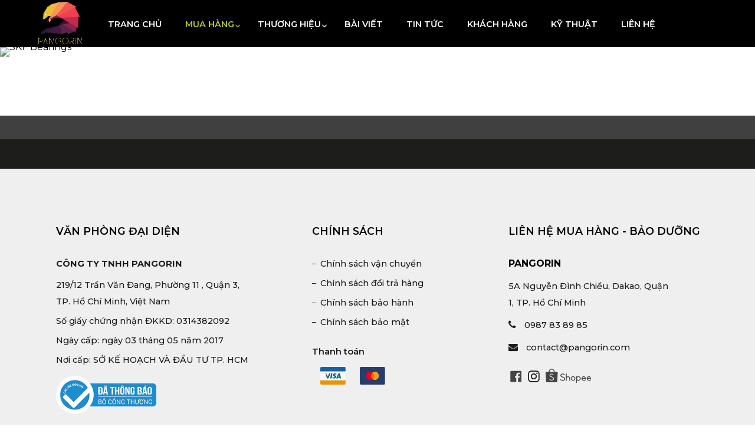

--- FILE ---
content_type: text/html; charset=utf-8
request_url: https://pangorin.com/skf-bearings
body_size: 9893
content:
<!doctype html>
<!--[if IE 9]> <html class="ie9 no-js" lang="vi"> <![endif]-->
<!--[if (gt IE 9)|!(IE)]><!-->

<html class="no-js" lang="vi">
 <!--<![endif]-->
<head>
    <meta charset="utf-8">
    <meta http-equiv="X-UA-Compatible" content="IE=edge,chrome=1">
    <meta name="viewport" content="width=device-width, minimum-scale=1.0, maximum-scale=1.0, user-scalable=no">

    <link rel="apple-touch-icon" sizes="60x60" href="/images/icons/60.png">
    <link rel="apple-touch-icon" sizes="128x128" href="/images/icons/128.png">
    <link rel="apple-touch-icon" sizes="180x180" href="/images/icons/180.png">
    <link rel="icon" type="image/png" href="/images/icons/60.png" sizes="60x60">
    <link rel="icon" type="image/png" href="/images/icons/128.png" sizes="128x128">
    <link rel="icon" type="image/png" href="/images/icons/180.png" sizes="180x180">
    <link rel="shortcut icon" href="/favicon.ico" sizes="128x128">
    <link rel="mask-icon" href="/img/icon/32.png" color="#5bbad5">
    <meta name="msapplication-TileColor" content="#00aba9">
    <meta name="msapplication-TileImage" content="/icon/114.png">
    <meta name="theme-color" content="#7796a8">
    <title>SKF Bearings</title>
    <link rel="canonical" href="https://pangorin.com/skf-bearings">
    <meta name="description" content="Đang cập nhật...">
    
    <meta property="fb:app_id" content="1957678841148204">
    <meta property="fb:pages" content="1567305886897750">
    <meta property="og:site_name" content="&#64;Pangorin">
    <meta property='og:title' content='SKF Bearings'>
    <meta property="og:url" content="https://pangorin.com/skf-bearings">
    <meta property="og:type" content="website">
    <meta property="og:description" content="Đang cập nhật...">
    <meta property='og:image' content='https://pangorin.com/media/brand//skf.png'>

    <meta name="twitter:site" content="&#64;Pangorin">
    <meta name="twitter:card" content="summary_large_image">
    <meta name="twitter:title" content="Pangorin">
    <meta name="twitter:description" content="Đang cập nhật...">

    <link href="/css/theme.scss.min.css?v=2" rel="stylesheet" type="text/css" media="all" />
    <link href="/css/custom-theme.min.css?v=2" rel="stylesheet" />
    <link href="/css/custom.min.css?v=2" rel="stylesheet" />
    
    <link rel="stylesheet" type="text/css" href="/js/jsdelivr/slick.css" />
    <link href="/css/font-awesome.css" rel="stylesheet">
    <script src="/js/jquery/jquery.min.js"></script>
    <script type="text/javascript" src="/js/jsdelivr/slick.min.js"></script>
    <script src="/js/queryString.js" type="text/javascript"></script>
    <link href="/css/hover/marvelous-hover.css" rel="stylesheet" />
    <link rel="preconnect" href="https://fonts.googleapis.com">
    <link rel="preconnect" href="https://fonts.gstatic.com" crossorigin>
    <link href="https://fonts.googleapis.com/css2?family=Montserrat:ital,wght@0,300;0,400;0,500;0,600;0,700;0,900;1,300;1,400;1,700&display=swap" rel="stylesheet">
    
    <link href="https://fonts.googleapis.com/css2?family=Noto+Serif:ital,wght@0,400;1,400&amp;display=swap" rel="stylesheet">
    <script>
        document.documentElement.className = document.documentElement.className.replace('no-js', 'js');
    </script>
    <!--[if (lte IE 9) ]><script src="/js/cdn/match-media.min.js" type="text/javascript"></script><![endif]-->
    <!--[if (gt IE 9)|!(IE)]><!-->
    <script src="/js/vendor.js" defer="defer"></script><!--<![endif]-->
    <!--[if lte IE 9]><script src="/js/cdn/vendor.js"></script><![endif]-->
    <!--[if (gt IE 9)|!(IE)]><!-->
    <script src="/js/theme.js" defer="defer"></script><!--<![endif]-->
    <!--[if lte IE 9]><script src="/js/cdn/theme.js"></script><![endif]-->
    

        <style>.section-header #siteNav .left ul.site-nav li:nth-child(3) a {
    color: #bdcf28 !important;
} </style>

<!-- Google tag (gtag.js) -->
<script async src="https://www.googletagmanager.com/gtag/js?id=G-LJSQPT05DS"></script>
<script>
  window.dataLayer = window.dataLayer || [];
  function gtag(){dataLayer.push(arguments);}
  gtag('js', new Date());

  gtag('config', 'G-LJSQPT05DS');
</script></head>

<body class="template-page" data-trade="false">
    <div class="c-meganav__fadeout" style="display:none;"></div>
    <a class="in-page-link visually-hidden skip-link" href="#MainContent">Skip to content</a>
    <div id="section-header" class="shopify-section">
        <div data-section-id="header" data-section-type="header-section" class="section-header">
        <nav id="siteNav">
            <script type="text/javascript">
                $(document).ready(function(){
                    $(".has-dropdown, a.linky").click(function(e){
                        if($(window).width() < 1025){
                        $(this).find(".nav-block--dropdown").slideToggle();
                        $(this).find("i").toggleClass('fa-minus');
                        }
                    });
                    var i = 0;
                    var interval = setInterval(function(){
                        $(".nav-block--dropdown").each(function(e){
                        $(this).css({'position':'absolute','visibility':'hidden', 'display':'block'});
                        var ulList = $(this).find("ul");
                        var subHeight = 0;
                        $.each(ulList, function(index, ul_item){
                            subHeight += $(ul_item).height() + 40;
                        })
                        $(this).removeAttr('style');
                        $(this).find(".dropdown-inner").height(subHeight);
                        })
                        if(i++ >= 10) clearInterval(interval);
                    }, 100);
                    $('div.dropdown-inner').hover(function(e){
                        e.stopPropagation();
                    });
                })
            </script>
            <!-- Header -->
            <button class="nav-hamburger nav-hamburger--htx">
                <span>toggle menu</span>
            </button>
              
            <div id="mobileNav" class="nav-wrap">
                <div class="nav-logo">
                    <a href="/">
                        <img src="/images/logo.png" alt="Pangorin">
                    </a>
                    <div class="hidden">
                        <a href="/"><h1>Pangorin\</h1></a>
                        <a href="/"><h2>Nh&#244;ng S&#234;n Dĩa</h2></a>
                    </div>
                </div>
            </div>
            <!-- Body -->
            <div id="nav-mobile-body">
                <div class="close-menu">
                    <button class="nav-hamburger nav-hamburger--htx">
                        <span>toggle menu</span>
                    </button>
                </div>
                <!-- Add navigations in here -->
                <div class="nav-block first">
                <ul class="nav-menu-level-1">
                 <li class='linky'><a href='/'>Trang chủ</a></li><li class='has-dropdown'><a class='linky' href='#'>MUA HÀNG</a><a class='nav-mobile-navicon sub-list-toggle'><i class='fa fa-plus'></i></a><div class='nav-block--dropdown desktop-hide'><ul class='nav-menu-level-2'><li><a href='/xe-dap'>Xe đạp</a></li><li><a href='/honda'>Honda</a></li><li><a href='/phu-tung-cho-xe-may-moto-kawasaki'>Kawasaki</a></li><li><a href='/phu-tung-xe-may-moto-phan-khoi-lon-yamaha'>Yamaha</a></li><li><a href='/phu-tung-xe-may-moto-phan-khoi-lon-suzuki'>Suzuki</a></li><li><a href='/phu-tung-xe-may-moto-phan-khoi-lon-ktm'>KTM</a></li><li><a href='/phu-tung-xe-may-moto-phan-khoi-lon-bmw'>BMW</a></li><li><a href='/phu-tung-xe-may-moto-phan-khoi-lon-ducati'>Ducati</a></li><li><a href='/phu-tung-xe-may-moto-phan-khoi-lon-triumph'>Triumph</a></li><li><a href='/phu-tung-xe-may-moto-phan-khoi-lon-royal-enfield'>Royal Enfield</a></li><li><a href='/phu-tung-xe-may-moto-phan-khoi-lon-aprilia'>Aprilia</a></li><li><a href='/phu-tung-xe-may-moto-phan-khoi-lon-moto-guzzi'>Moto Guzzi</a></li><li><a href='/datbike'>Datbike</a></li></ul></div></li><li class='has-dropdown'><a class='linky' href='#'>Thương hiệu</a><a class='nav-mobile-navicon sub-list-toggle'><i class='fa fa-plus'></i></a><div class='nav-block--dropdown desktop-hide'><ul class='nav-menu-level-2'><li><a href='/driven-racing'>Driven Racing</a></li><li><a href='/daytona'>Daytona</a></li><li><a href='/vesrah'>Vesrah</a></li><li><a href='/sss-racing'>SSS Racing</a></li><li><a href='/rk-takasago-chain'>RK Takasago Chain</a></li><li><a href='/skf-bearings'>SKF Bearings</a></li><li><a href='/ipone'>IPONE</a></li><li><a href='/liqui-moly'>Liqui Moly</a></li><li><a href='/penrite'>Penrite</a></li><li><a href='/motul'>Motul</a></li></ul></div></li><li class='linky'><a href='/stories'>Bài Viết</a></li><li class='linky'><a href='/news'>Tin tức</a></li><li class='linky'><a href='/friends'>Khách hàng</a></li><li class='linky'><a href='/technicals'>Kỹ thuật</a></li><li class='linky'><a href='/contact'>LIÊN HỆ</a></li>

                </ul>
                </div>
                <div class="nav-block ">
                    <ul class="nav-menu-level-1"></ul>
                </div>
                <div class="nav-block">
                </div>
                <div id="mobile_search--container">
                    <div class="nav-block first">
                        <ul class="nav-menu-level-1"></ul>
                    </div>
                </div>
            </div>

        <script>
            // Wait for the DOM to be ready (all elements printed on page regardless if loaded or not)
            $(function() {
            // Bind a click event to anything with the class "toggle-nav"
            $('.toggle-nav').click(function() {
            // Toggle the Body Class "show-nav"
            $('body').toggleClass('show-nav');
            // Deactivate the default behavior of going to the next page on click
            return false;
            });
            });
            (function() {
	            "use strict";
	            var toggles = document.querySelectorAll(".nav-hamburger");
	            for (var i = toggles.length - 1; i >= 0; i--) {
	                var toggle = toggles[i];
	                toggleHandler(toggle);
	            };
            function toggleHandler(toggle) {
	            toggle.addEventListener( "click", function(e) {
	                e.preventDefault();
	                (this.classList.contains("is-active") === true) ? this.classList.remove("is-active") : this.classList.add("is-active");
	                // Toggle the Body Class "show-nav"
		            $('#nav-mobile-body').toggleClass('show-nav');
		            $('body').toggleClass('stop-scroll');
		            $('.easy-mobile').toggleClass('is-active');
		            $('#mobile_search--container').removeClass('active');
		            // Deactivate the default behavior of going to the next page on click
		            return false;
	            });
            }
            })();
            $('#mobile_search--trigger').on('click', function(){
	            $('#mobile_search--container').addClass('active');
            });
        </script>
        <div class="left">
            <nav class="grid__item medium-up--one-whole small--hide" id="AccessibleNav" role="navigation">
                <ul class="site-nav list--inline " id="SiteNav">
                <li>
                    <a href="/"><img class="logo" src="/images/logo.png" alt="Pangorin"></a>
                </li>
                <li class='site-nav__link site-nav__link--main'><a href='/'  target='_self'>Trang chủ</a><span class='line-blue'></span></li><li class='site-nav--has-dropdown'><a href='javascript:;' class='site-nav__link site-nav__link--main ' aria-has-popup='true' aria-expanded='false' aria-controls='SiteNavLabel-shop'>MUA HÀNG<svg aria-hidden='true' focusable='false' role='presentation' class='icon icon--wide icon-chevron-down' viewBox='0 0 498.98 284.49'><defs></defs><path class='cls-1' d='M80.93 271.76A35 35 0 0 1 140.68 247l189.74 189.75L520.16 247a35 35 0 1 1 49.5 49.5L355.17 511a35 35 0 0 1-49.5 0L91.18 296.5a34.89 34.89 0 0 1-10.25-24.74z' transform='translate(-80.93 -236.76)' /></svg><span class='visually-hidden'>expand</span></a><span class='line-blue'></span><div class='site-nav__dropdown animated fast-animated fadeIn' id='SiteNavLabel-shop'><div class='dropdown-bg'><ul class='site-nav_submenu'><li><a href='/xe-dap' class='site-nav_submenu_item'><div class='item-image'><img alt='Xe đạp' src='/media/category/bi.jpg' ></div><span class='item-label'><h2>Xe đạp</h2></span></a></li><li><a href='/honda' class='site-nav_submenu_item'><div class='item-image'><img alt='Honda' src='/media/shortcut/brand-honda_304.png' ></div><span class='item-label'><h2>Honda</h2></span></a></li><li><a href='/phu-tung-cho-xe-may-moto-kawasaki' class='site-nav_submenu_item'><div class='item-image'><img alt='Kawasaki' src='/media/shortcut/brand-kawasaki_637.png' ></div><span class='item-label'><h2>Kawasaki</h2></span></a></li><li><a href='/phu-tung-xe-may-moto-phan-khoi-lon-yamaha' class='site-nav_submenu_item'><div class='item-image'><img alt='Yamaha' src='/media/shortcut/brand-yamaha_327.png' ></div><span class='item-label'><h2>Yamaha</h2></span></a></li><li><a href='/phu-tung-xe-may-moto-phan-khoi-lon-suzuki' class='site-nav_submenu_item'><div class='item-image'><img alt='Suzuki' src='/media/shortcut/brand-suzuki_896.png' ></div><span class='item-label'><h2>Suzuki</h2></span></a></li><li><a href='/phu-tung-xe-may-moto-phan-khoi-lon-ktm' class='site-nav_submenu_item'><div class='item-image'><img alt='KTM' src='/media/shortcut/brand-ktm_965.png' ></div><span class='item-label'><h2>KTM</h2></span></a></li><li><a href='/phu-tung-xe-may-moto-phan-khoi-lon-bmw' class='site-nav_submenu_item'><div class='item-image'><img alt='BMW' src='/media/shortcut/brand-bmw_400.png' ></div><span class='item-label'><h2>BMW</h2></span></a></li><li><a href='/phu-tung-xe-may-moto-phan-khoi-lon-ducati' class='site-nav_submenu_item'><div class='item-image'><img alt='Ducati' src='/media/shortcut/brand-ducati_504.png' ></div><span class='item-label'><h2>Ducati</h2></span></a></li><li><a href='/phu-tung-xe-may-moto-phan-khoi-lon-triumph' class='site-nav_submenu_item'><div class='item-image'><img alt='Triumph' src='/media/shortcut/brand-triumph_877.png' ></div><span class='item-label'><h2>Triumph</h2></span></a></li><li><a href='/phu-tung-xe-may-moto-phan-khoi-lon-royal-enfield' class='site-nav_submenu_item'><div class='item-image'><img alt='Royal Enfield' src='/media/category/royal-enfield.png' ></div><span class='item-label'><h2>Royal Enfield</h2></span></a></li><li><a href='/phu-tung-xe-may-moto-phan-khoi-lon-aprilia' class='site-nav_submenu_item'><div class='item-image'><img alt='Aprilia' src='/media/category/apriliapng.png' ></div><span class='item-label'><h2>Aprilia</h2></span></a></li><li><a href='/phu-tung-xe-may-moto-phan-khoi-lon-moto-guzzi' class='site-nav_submenu_item'><div class='item-image'><img alt='Moto Guzzi' src='/media/category/moto-guzzi.png' ></div><span class='item-label'><h2>Moto Guzzi</h2></span></a></li><li><a href='/datbike' class='site-nav_submenu_item'><div class='item-image'><img alt='Datbike' src='/media/category/datbike.png' ></div><span class='item-label'><h2>Datbike</h2></span></a></li></ul></div></div></li><li class='site-nav--has-dropdown'><a href='javascript:;' class='site-nav__link site-nav__link--main' aria-has-popup='true' aria-expanded='false' aria-controls='SiteNavLabel-shop'>Thương hiệu<svg aria-hidden='true' focusable='false' role='presentation' class='icon icon--wide icon-chevron-down' viewBox='0 0 498.98 284.49'><defs></defs><path class='cls-1' d='M80.93 271.76A35 35 0 0 1 140.68 247l189.74 189.75L520.16 247a35 35 0 1 1 49.5 49.5L355.17 511a35 35 0 0 1-49.5 0L91.18 296.5a34.89 34.89 0 0 1-10.25-24.74z' transform='translate(-80.93 -236.76)' /></svg><span class='visually-hidden'>expand</span></a><span class='line-blue'></span><div class='site-nav__dropdown animated fast-animated fadeIn' id='SiteNavLabel-shop'><div class='dropdown-bg'><ul class='site-nav_submenu submenu-brand'><li><a class='marvelous-imsw-wrapper site-nav_submenu_item' href='/driven-racing'><div class='marvelous-imsw marvelous-imsw-shadow' data-hover-style='fade'><img class='imsw-bf-img' src='/media/brand/driven-racing-877_291.png'><div class='imsw-af-img' style='background-image: url(/media/brand//driven-racing-877.png)'></div></div><span class='item-label'><h2>Driven Racing</h2></span></a></li><li><a class='marvelous-imsw-wrapper site-nav_submenu_item' href='/daytona'><div class='marvelous-imsw marvelous-imsw-shadow' data-hover-style='fade'><img class='imsw-bf-img' src='/media/brand/120-80-daytona-logo_921.png'><div class='imsw-af-img' style='background-image: url(/media/brand/120-80-daytona-logo_921.png)'></div></div><span class='item-label'><h2>Daytona</h2></span></a></li><li><a class='marvelous-imsw-wrapper site-nav_submenu_item' href='/vesrah'><div class='marvelous-imsw marvelous-imsw-shadow' data-hover-style='fade'><img class='imsw-bf-img' src='/media/brand/vesrah_791.png'><div class='imsw-af-img' style='background-image: url(/media/brand//vesrah.png)'></div></div><span class='item-label'><h2>Vesrah</h2></span></a></li><li><a class='marvelous-imsw-wrapper site-nav_submenu_item' href='/sss-racing'><div class='marvelous-imsw marvelous-imsw-shadow' data-hover-style='fade'><img class='imsw-bf-img' src='/media/brand/sss_204.png'><div class='imsw-af-img' style='background-image: url(/media/brand/sss_204.png)'></div></div><span class='item-label'><h2>SSS Racing</h2></span></a></li><li><a class='marvelous-imsw-wrapper site-nav_submenu_item' href='/rk-takasago-chain'><div class='marvelous-imsw marvelous-imsw-shadow' data-hover-style='fade'><img class='imsw-bf-img' src='/media/brand/rk-takasago_832.png'><div class='imsw-af-img' style='background-image: url(/media/brand//rk-takasago.png)'></div></div><span class='item-label'><h2>RK Takasago Chain</h2></span></a></li><li><a class='marvelous-imsw-wrapper site-nav_submenu_item' href='/skf-bearings'><div class='marvelous-imsw marvelous-imsw-shadow' data-hover-style='fade'><img class='imsw-bf-img' src='/media/brand/skf_393.png'><div class='imsw-af-img' style='background-image: url(/media/brand//skf.png)'></div></div><span class='item-label'><h2>SKF Bearings</h2></span></a></li><li><a class='marvelous-imsw-wrapper site-nav_submenu_item' href='/ipone'><div class='marvelous-imsw marvelous-imsw-shadow' data-hover-style='fade'><img class='imsw-bf-img' src='/media/brand/12_293.png'><div class='imsw-af-img' style='background-image: url(/media/brand/12_293.png)'></div></div><span class='item-label'><h2>IPONE</h2></span></a></li><li><a class='marvelous-imsw-wrapper site-nav_submenu_item' href='/liqui-moly'><div class='marvelous-imsw marvelous-imsw-shadow' data-hover-style='fade'><img class='imsw-bf-img' src='/media/brand/liqui-moly-small-128_669.png'><div class='imsw-af-img' style='background-image: url(/media/brand/liqui-moly-small-128.png)'></div></div><span class='item-label'><h2>Liqui Moly</h2></span></a></li><li><a class='marvelous-imsw-wrapper site-nav_submenu_item' href='/penrite'><div class='marvelous-imsw marvelous-imsw-shadow' data-hover-style='fade'><img class='imsw-bf-img' src='/media/brand/penrite-128_553.png'><div class='imsw-af-img' style='background-image: url(/media/brand/penrite-128.png)'></div></div><span class='item-label'><h2>Penrite</h2></span></a></li><li><a class='marvelous-imsw-wrapper site-nav_submenu_item' href='/motul'><div class='marvelous-imsw marvelous-imsw-shadow' data-hover-style='fade'><img class='imsw-bf-img' src='/media/brand/motul-small_253.png'><div class='imsw-af-img' style='background-image: url(/media/brand/motul-small_253.png)'></div></div><span class='item-label'><h2>Motul</h2></span></a></li></ul></div></div></li><li class='site-nav__link site-nav__link--main'><a href='/stories'  target='_self'>Bài Viết</a><span class='line-blue'></span></li><li class='site-nav__link site-nav__link--main'><a href='/news'  target='_self'>Tin tức</a><span class='line-blue'></span></li><li class='site-nav__link site-nav__link--main'><a href='/friends'  target='_self'>Khách hàng</a><span class='line-blue'></span></li><li class='site-nav__link site-nav__link--main'><a href='/technicals'  target='_self'>Kỹ thuật</a><span class='line-blue'></span></li><li class='site-nav__link site-nav__link--main'><a href='/contact'  target='_self'>LIÊN HỆ</a><span class='line-blue'></span></li>
                </ul>
                
    
                <script>
                    $('.mega-dropdown-link, .mega-menu-dropdown').hover(function(){
                    $(this).toggleClass("active");
                    $(this).next().toggleClass("active");
                    });
   
                </script>
            </nav>
        </div>
</nav>
</div>
<script>
    $('#section-header').addClass("show"); //ensure visible on page load
</script>
</div>
    
<script src="/js/swiper/swiper-4.3.3.min.js"></script>
<link rel="stylesheet" href="/js/swiper/swiper.min.css">
<link href="https://fonts.googleapis.com/css?family=Kodchasan:600&amp;subset=vietnamese" rel="stylesheet">
<style>
    @font-face {
      font-family: 'sofachrome';
      src: url('/fonts/sofachrome.ttf')  format('truetype');
    }
    .model--loop{ padding: 0!important;} 
    .brand-item-name {font-family:'Kodchasan', sans-serif;}

    .swiper-top {
        max-width: 1090px;
        max-height: unset !important;
        padding-bottom: 20px;
    }
    .swiper-top .swiper-slide {
        max-width: 1090px;
    }
    .swiper-top .swiper-slide img {
        margin: 0 auto;
    }
    .swiper-pagination {
        width: 200px !important;
    }
    .swiper-pagination {
        left: calc(50% - 100px) !important;
        bottom: 6px;
    }
    .swiper-pagination-bullet {
        cursor: pointer;
        border: 1px solid #fff;
    }
    .swiper-container-horizontal > .swiper-pagination {
        text-align: center;
        bottom: 20px;
    }
    .swiper-top .swiper-pagination-bullet{width:15px; height:15px;}
    .swiper-wrapper.disabled {
        transform: translate3d(0px, 0, 0) !important;
    }
    .swiper-pagination.disabled {
        display: none;
    }
</style>

<div class="page-container page-brand" id="PageContainer">
    <main class="main-content" id="MainContent" role="main">

        <div class="clearfix"></div>
            <div class="top-cover">
                <picture>
                    <source media="(max-width: 768px)" srcset="">
                    <source media="(max-width: 1024px)" srcset="">
                    <img src="" alt="SKF Bearings">
                </picture>
            </div>
        <div style="max-width:1024px;margin:20px auto;padding: 20px 0px;">
            
        </div>

        
        
        

        <section class="model--content brand--content">
            <div class="template-brand" itemprop="description">
                <ul class="tabs">
                

                </ul>
                

            </div>
            <!-- container -->
        </section>

        <section >
        </section>
       
    </main>
</div>



      
  <div id="section-footer" class="shopify-section brand-bar--container">
        <div class="wrapper">
        </div>

    </div>
    <div id="section-footer" class="shopify-section">
        <footer id="primary">
            <div class="wrapper">
                
                <div class="footer--panel pages-links contact">
                    <h5>Văn Phòng Đại Diện</h5>
                    <p><b>CÔNG TY TNHH PANGORIN</b></p>
 <ul>
     <li>219/12 Trần Văn Đang, Phường 11 , Quận 3, <br /> TP. Hồ Chí Minh, Việt Nam<br></li>
     <li>Số giấy chứng nhận ĐKKD: 0314382092</li>
     <li>Ngày cấp: ngày 03 tháng 05 năm 2017</li>
     <li>Nơi cấp: SỞ KẾ HOẠCH VÀ ĐẦU TƯ  TP. HCM</li>
 </ul>
                    <a class="bo-cong-thuong" href="http://online.gov.vn/HomePage/CustomWebsiteDisplay.aspx?DocId=58114" target="_blank" rel="nofollow"><img src="/images/bo-cong-thuong.png" alt="Đã đăng ký bộ công thương" /></a>

                </div>
                <div class="footer--panel help-links">
                    <h5>Chính sách </h5>
                    <ul class="has-arrow">
                        <li><a href='/page/chinh-sach-van-chuyen' target='_self'>Chính sách vận chuyển</a></li><li><a href='/page/chinh-sach-doi-tra-hang' target='_self'>Chính sách đổi trả hàng</a></li><li><a href='/page/chinh-sach-bao-hanh' target='_self'>Chính sách bảo hành</a></li><li><a href='/page/chinh-sach-bao-mat' target='_self'>Chính sách bảo mật</a></li>
                    </ul>
                    
                     <p class="label-pttt">Thanh toán</p>
                    <div>
                        <ul class="payment-icons">
                            <li class="payment-icons-item">
                                <svg aria-hidden="true" focusable="false" role="presentation" xmlns="http://www.w3.org/2000/svg" width="43" height="30" viewBox="0 0 43 30" xmlns:xlink="http://www.w3.org/1999/xlink">
                                    <defs><rect id="a" width="42.857" height="30" rx="2"></rect></defs>
                                    <g fill="none" fill-rule="evenodd"><mask id="b" fill="#fff"><use xlink:href="#a"></use></mask><use fill="#D8D8D8" xlink:href="#a"></use><path fill="#E59703" mask="url(#b)" d="M0 22.5h43V30H0z"></path><path fill="#F9F9F9" mask="url(#b)" d="M0 22.5h43v-15H0z"></path><path fill="#1661A3" mask="url(#b)" d="M0 0h43v7.5H0z"></path><g transform="translate(5.933 10.893)" mask="url(#b)"><path fill="#00579F" d="M12.275.184l-1.434 8.349h2.293L14.569.184zM21.453.39a5.965 5.965 0 0 0-2.055-.351c-2.267 0-3.864 1.132-3.877 2.755-.013 1.2 1.14 1.869 2.01 2.268.893.41 1.193.67 1.188 1.036-.005.56-.713.815-1.372.815-.918 0-1.406-.126-2.159-.438l-.296-.133-.322 1.87c.536.232 1.527.434 2.556.445 2.41 0 3.976-1.12 3.994-2.853.009-.95-.603-1.672-1.926-2.268-.802-.386-1.293-.644-1.287-1.035 0-.347.415-.718 1.313-.718a4.26 4.26 0 0 1 1.717.32l.205.096.311-1.81m3.054 5.184c.19-.48.914-2.334.914-2.334-.014.022.188-.483.304-.797l.155.72s.44 1.993.531 2.411h-1.904zM27.336.192h-1.773c-.549 0-.96.148-1.201.692l-3.407 7.652h2.409s.394-1.03.483-1.255l2.938.003c.068.293.279 1.252.279 1.252h2.128L27.336.192zM8.917.19L6.671 5.883l-.239-1.157c-.418-1.334-1.72-2.779-3.177-3.502L5.31 8.526l2.427-.003L11.346.19H8.918"></path><path fill="#FAA519" d="M4.588.185H.889L.86.358c2.879.691 4.783 2.362 5.573 4.368L5.628.89c-.14-.528-.542-.686-1.04-.704"></path></g></g>
                                </svg>
                            </li>
                            <li class="payment-icons-item">
                                <svg aria-hidden="true" focusable="false" role="presentation" xmlns="http://www.w3.org/2000/svg" width="43" height="30" viewBox="0 0 43 30" xmlns:xlink="http://www.w3.org/1999/xlink">
                                    <defs><rect id="a" width="43" height="30" rx="2"></rect></defs>
                                    <g fill="none" fill-rule="evenodd"><mask id="b" fill="#fff"><use xlink:href="#a"></use></mask><use fill="#273E6D" xlink:href="#a"></use><g transform="translate(10 8)" mask="url(#b)"><path fill="#FF5F00" d="M8.573 1.649h5.873v10.855H8.573z"></path><path fill="#EB001B" d="M8.927 7.077a6.996 6.996 0 0 1 2.554-5.428A6.555 6.555 0 0 0 7.342.173C3.632.173.631 3.26.631 7.077c0 3.816 3.001 6.904 6.711 6.904a6.555 6.555 0 0 0 4.14-1.477c-1.548-1.246-2.555-3.222-2.555-5.427z"></path><path fill="#F79E1B" d="M22.35 7.077c0 3.816-3 6.904-6.711 6.904a6.555 6.555 0 0 1-4.139-1.477c1.566-1.266 2.554-3.222 2.554-5.427A6.996 6.996 0 0 0 11.5 1.649 6.555 6.555 0 0 1 15.639.173c3.71 0 6.712 3.106 6.712 6.904z"></path></g></g>
                                </svg>
                            </li>
                        </ul>
                    </div>
                </div>
                
               
                <div class="footer--panel info">
                    <h5>Liên hệ mua hàng - Bảo dưỡng</h5>
                    <b class="label-name">Pangorin</b>
                    <p class="label-address">5A Nguyễn Đình Chiểu,  Dakao, Quận 1, TP. Hồ Chí Minh</p>
                    <p><i class="fa fa-phone"></i> <a href="tel:0987 83 89 85">0987 83 89 85</a></p>
                    <p><i class="fa fa-envelope"></i> <a href="/cdn-cgi/l/email-protection#1c7f7372687d7f685c6c7d727b736e7572327f7371"></a><a href="/cdn-cgi/l/email-protection" class="__cf_email__" data-cfemail="e0838f8e94818394a090818e878f92898ece838f8d">[email&#160;protected]</a></p>

                    <ul class="footer--social-list">
                        <li>
                            <a class="social-icons__link" href="https://www.facebook.com/Pangorin.official" title="Pangorin on Facebook" target="_blank">
                                <svg aria-hidden="true" focusable="false" role="presentation" class="icon icon-facebook" viewBox="0 0 20 20"><path fill="#444" d="M18.05.811q.439 0 .744.305t.305.744v16.637q0 .439-.305.744t-.744.305h-4.732v-7.221h2.415l.342-2.854h-2.757v-1.83q0-.659.293-1t1.073-.342h1.488V3.762q-.976-.098-2.171-.098-1.634 0-2.635.964t-1 2.72V9.47H7.951v2.854h2.415v7.221H1.413q-.439 0-.744-.305t-.305-.744V1.859q0-.439.305-.744T1.413.81H18.05z" /></svg>
                                <span class="icon__fallback-text">Facebook</span>
                            </a>
                        </li>
                        <li>
                            <a class="social-icons__link" href="https://www.facebook.com/Pangorin.official" title="Pangorin on Instagram" target="_blank">
                                <svg aria-hidden="true" focusable="false" role="presentation" class="icon icon-instagram" viewBox="0 0 512 512"><path d="M256 49.5c67.3 0 75.2.3 101.8 1.5 24.6 1.1 37.9 5.2 46.8 8.7 11.8 4.6 20.2 10 29 18.8s14.3 17.2 18.8 29c3.4 8.9 7.6 22.2 8.7 46.8 1.2 26.6 1.5 34.5 1.5 101.8s-.3 75.2-1.5 101.8c-1.1 24.6-5.2 37.9-8.7 46.8-4.6 11.8-10 20.2-18.8 29s-17.2 14.3-29 18.8c-8.9 3.4-22.2 7.6-46.8 8.7-26.6 1.2-34.5 1.5-101.8 1.5s-75.2-.3-101.8-1.5c-24.6-1.1-37.9-5.2-46.8-8.7-11.8-4.6-20.2-10-29-18.8s-14.3-17.2-18.8-29c-3.4-8.9-7.6-22.2-8.7-46.8-1.2-26.6-1.5-34.5-1.5-101.8s.3-75.2 1.5-101.8c1.1-24.6 5.2-37.9 8.7-46.8 4.6-11.8 10-20.2 18.8-29s17.2-14.3 29-18.8c8.9-3.4 22.2-7.6 46.8-8.7 26.6-1.3 34.5-1.5 101.8-1.5m0-45.4c-68.4 0-77 .3-103.9 1.5C125.3 6.8 107 11.1 91 17.3c-16.6 6.4-30.6 15.1-44.6 29.1-14 14-22.6 28.1-29.1 44.6-6.2 16-10.5 34.3-11.7 61.2C4.4 179 4.1 187.6 4.1 256s.3 77 1.5 103.9c1.2 26.8 5.5 45.1 11.7 61.2 6.4 16.6 15.1 30.6 29.1 44.6 14 14 28.1 22.6 44.6 29.1 16 6.2 34.3 10.5 61.2 11.7 26.9 1.2 35.4 1.5 103.9 1.5s77-.3 103.9-1.5c26.8-1.2 45.1-5.5 61.2-11.7 16.6-6.4 30.6-15.1 44.6-29.1 14-14 22.6-28.1 29.1-44.6 6.2-16 10.5-34.3 11.7-61.2 1.2-26.9 1.5-35.4 1.5-103.9s-.3-77-1.5-103.9c-1.2-26.8-5.5-45.1-11.7-61.2-6.4-16.6-15.1-30.6-29.1-44.6-14-14-28.1-22.6-44.6-29.1-16-6.2-34.3-10.5-61.2-11.7-27-1.1-35.6-1.4-104-1.4z" /><path d="M256 126.6c-71.4 0-129.4 57.9-129.4 129.4s58 129.4 129.4 129.4 129.4-58 129.4-129.4-58-129.4-129.4-129.4zm0 213.4c-46.4 0-84-37.6-84-84s37.6-84 84-84 84 37.6 84 84-37.6 84-84 84z" /><circle cx="390.5" cy="121.5" r="30.2" /></svg>
                                <span class="icon__fallback-text">Instagram</span>
                            </a>
                        </li>
                        <li>
                            <a class="social-icons__link" href="https://shopee.vn/pangorin" title="Pangorin on Shopee" target="_blank">
                                <img src="/img/shopee.svg" class="shopee"/>
                                
                                <span class="icon__fallback-text">Shopee</span>
                            </a>
                        </li>
                    </ul>

                </div>
                <div id="mobile">

                    <h3 style="margin-bottom:0.9em;font-size: 1.3em;">Liên hệ mua hàng - bảo dưỡng</h3>
                    <p style="margin-bottom: 12px;" class="label-address"><b>5A Nguyễn Đình Chiểu, Dakao, Quận 1, TP. Hồ Chí Minh</b></p>
                    <p style="margin-bottom: 12px;"><i class="fa fa-phone"></i> <a href="tel:0987 83 89 85"><b>0987 83 89 85</b></a></p>
                    <p style="margin-bottom: 12px;"><i class="fa fa-envelope"></i> <a href="/cdn-cgi/l/email-protection#debdb1b0aabfbdaa9eaebfb0b9b1acb7b0f0bdb1b3"><b><span class="__cf_email__" data-cfemail="f794989983969483b78796999098859e99d994989a">[email&#160;protected]</span></b></a></p>
                    <hr style="width:220px;margin: 15px auto;height: 0px;border: 0.5px solid #383838;" />
                    <p><b>VĂN PHÒNG ĐẠI DIỆN</b></p>
                    
                    <p><b>CÔNG TY TNHH PANGORIN</b></p>
 <ul>
     <li>219/12 Trần Văn Đang, Phường 11 , Quận 3, <br /> TP. Hồ Chí Minh, Việt Nam<br></li>
     <li>Số giấy chứng nhận ĐKKD: 0314382092</li>
     <li>Ngày cấp: ngày 03 tháng 05 năm 2017</li>
     <li>Nơi cấp: SỞ KẾ HOẠCH VÀ ĐẦU TƯ  TP. HCM</li>
 </ul>
                    


                    <div class="help-links">
                        <h5>Chính sách </h5>
                        <ul class="has-arrow">
                            <li><a href='/page/chinh-sach-van-chuyen' target='_self'>Chính sách vận chuyển</a></li><li><a href='/page/chinh-sach-doi-tra-hang' target='_self'>Chính sách đổi trả hàng</a></li><li><a href='/page/chinh-sach-bao-hanh' target='_self'>Chính sách bảo hành</a></li><li><a href='/page/chinh-sach-bao-mat' target='_self'>Chính sách bảo mật</a></li>
                        </ul>

                    </div>

                    

                    
                </div>

            </div>
        </footer>
        <footer id="secondary">
            <div class="wrapper">
                <p>
                    © 2017-2026 <a href="https://pangorin.com"><span>Pangorin</span></a>
                </p>
            </div>
        </footer>
    </div>


    <div id="custom-preloader">
        <div class="custom-loader">
            <img width="32" height="32" alt="loading" src="/images/ajax-loader.gif">
        </div>
    </div>
    <script data-cfasync="false" src="/cdn-cgi/scripts/5c5dd728/cloudflare-static/email-decode.min.js"></script><script src="/js/wow.min.js" type="text/javascript"></script>
    
    <script src="/js/lodash.min.js"></script>
    <script>
        (new WOW).init(), $(document).ready(function () { $(".loop-item--image").matchHeight() }), $(window).on("resize", function () { $(".loop-item--image").matchHeight() }), function (e) { e("#SiteNav > .site-nav--has-dropdown").hover(function () { e(".c-meganav__fadeout").fadeToggle(300) }) }(jQuery);
        document.addEventListener("DOMContentLoaded", function () { var lazyImages = [].slice.call(document.querySelectorAll("img.lazy, iframe.lazy")); if ("IntersectionObserver" in window) { let lazyImageObserver = new IntersectionObserver(function (entries, observer) { entries.forEach(function (entry) { if (entry.isIntersecting) { let lazyImage = entry.target; lazyImage.src = lazyImage.dataset.src; lazyImage.classList.remove("lazy");lazyImage.classList.add("loaded");lazyImageObserver.unobserve(lazyImage)}})});lazyImages.forEach(function(lazyImage){lazyImageObserver.observe(lazyImage)})}else{}})
    </script>
    


    <script>
        var swiper_top = new Swiper('.swiper-top', {
            slidesPerView: 1,
            speed: 1200,
            centeredSlides: true,
            adaptiveHeight: true,
            disableOnInteraction: false,
            reverseDirection: true,
            loop:true,
            autoplay: {
                autoplay: false,
                disableOnInteraction: false
            },
            pagination: {
                el: '.swiper-pagination',
                dynamicBullets: true,
                clickable: true,
                    
            },
            paginationClickable: true
        });
    </script>
    

   
            <script>
                function initSwiper(){
                }
                if($(".swiper-top").length == 0) {
                    $('.swiper-wrapper').addClass( "disabled" );
                    $('.swiper-pagination').addClass( "disabled" );
                }
            </script>
       
<script>
    $(document).ready(function(){
          initSwiper();
        $('ul.tabs li').click(function(){
            var tab_id = $(this).attr('data-tab');
            $('ul.tabs li').removeClass('current');
            $('.tab-content').removeClass('current');
            $(this).addClass('current');
            $("#"+tab_id).addClass('current');
             initSwiper();
        })
    });
</script>

    <link href="/css/animate.css?v=1.0" rel="stylesheet" type="text/css" media="all" async />
    
        <div class="call-now">
            <a href="tel:0987 83 89 85"><i class="fa fa-phone"></i> Liên hệ: 0987 83 89 85</a>
        </div>
       
<script defer src="https://static.cloudflareinsights.com/beacon.min.js/vcd15cbe7772f49c399c6a5babf22c1241717689176015" integrity="sha512-ZpsOmlRQV6y907TI0dKBHq9Md29nnaEIPlkf84rnaERnq6zvWvPUqr2ft8M1aS28oN72PdrCzSjY4U6VaAw1EQ==" data-cf-beacon='{"version":"2024.11.0","token":"7737e821fd114096bc5e2c91fbc2c1ea","r":1,"server_timing":{"name":{"cfCacheStatus":true,"cfEdge":true,"cfExtPri":true,"cfL4":true,"cfOrigin":true,"cfSpeedBrain":true},"location_startswith":null}}' crossorigin="anonymous"></script>
</body>
</html>


--- FILE ---
content_type: text/css
request_url: https://pangorin.com/css/theme.scss.min.css?v=2
body_size: 22257
content:
.payment-icons,.slick-slider{
	-moz-user-select:none;
	-ms-user-select:none;
	-webkit-user-select:none
}
.slick-list,.slick-slider,.slick-track{
	position:relative;
	display:block
}
.slick-next,.slick-next:focus,.slick-next:hover,.slick-prev,.slick-prev:focus,.slick-prev:hover{
	color:transparent;
	background:0 0
}
.slick-dots li button:before,.slick-next:before,.slick-prev:before{
	font-family:"slick-icons, sans-serif";
	-moz-osx-font-smoothing:grayscale;
	-webkit-font-smoothing:antialiased
}
*,.slick-slider,::after,::before{
	box-sizing:border-box
}
.btn,input[type=number],input[type=email],input[type=password],input[type=search],textarea{
	-moz-appearance:none;
	-webkit-appearance:none
}
.slick-loading .slick-slide,.slick-loading .slick-track,.visibility-hidden{
	visibility:hidden
}
.btn,select,textarea{
	-webkit-appearance:none
}
.cart__edit-text--cancel,.cart__edit-text--edit,.slick-slide.dragging img{
	pointer-events:none
}
.grid--table,.list-view-item,.rte table,.search-bar__table{
	table-layout:fixed
}
.collection-grid-item__title,.mega-subtitle,.mega-title{
	text-shadow:0 0 15px rgba(0,0,0,.1)
}
.slick-slider{
	-webkit-touch-callout:none;
	-khtml-user-select:none;
	user-select:none;
	-ms-touch-action:pan-y;
	touch-action:pan-y;
	-webkit-tap-highlight-color:transparent
}
.slick-list{
	overflow:hidden;
	margin:0;
	padding:0
}
.slick-list:focus{
	outline:0
}
.slick-list.dragging{
	cursor:pointer;
	cursor:hand
}
.slick-slider .slick-list,.slick-slider .slick-track{
	-webkit-transform:translate3d(0,0,0);
	-moz-transform:translate3d(0,0,0);
	-ms-transform:translate3d(0,0,0);
	-o-transform:translate3d(0,0,0);
	transform:translate3d(0,0,0)
}
.slick-track{
	left:0;
	top:0
}
.slick-track:after,.slick-track:before{
	content:"";
	display:table
}
.slick-track:after{
	clear:both
}
.slick-slide{
	float:left;
	height:100%;
	min-height:1px;
	display:none
}
[dir=rtl] .slick-slide{
	float:right
}
.slick-slide img{
	display:block
}
.slick-slide.slick-loading img{
	display:none
}
.slick-initialized .slick-slide{
	display:block
}
.slick-vertical .slick-slide{
	display:block;
	height:auto;
	border:1px solid transparent
}
.slick-arrow.slick-hidden{
	display:none
}
.slick-dots,.slick-next,.slick-prev{
	position:absolute;
	display:block;
	padding:0
}
.slick-loading .slick-list{
	background:url(/img/ajax-loaderabd1.gif?13419531065190921997) center center no-repeat #fff
}
.slick-next,.slick-prev{
	height:20px;
	width:20px;
	line-height:0;
	font-size:0;
	cursor:pointer;
	top:50%;
	-webkit-transform:translate(0,-50%);
	-ms-transform:translate(0,-50%);
	transform:translate(0,-50%);
	border:none
}
.slick-next:focus:before,.slick-next:hover:before,.slick-prev:focus:before,.slick-prev:hover:before{
	opacity:1
}
.slick-next.slick-disabled:before,.slick-prev.slick-disabled:before{
	opacity:.25
}
.slick-next:before,.slick-prev:before{
	font-size:20px;
	line-height:1;
	color:#000;
	opacity:.75
}
.slick-prev{
	left:-25px
}
[dir=rtl] .slick-prev{
	left:auto;
	right:-25px
}
.slick-prev:before{
	content:"\2190"
}
.slick-next:before,[dir=rtl] .slick-prev:before{
	content:"\2192"
}
.slick-next{
	right:-25px
}
[dir=rtl] .slick-next{
	left:-25px;
	right:auto
}
[dir=rtl] .slick-next:before{
	content:"\2190"
}
.slick-dots{
	bottom:-25px;
	list-style:none;
	text-align:center;
	margin:0;
	width:100%
}
.slick-dots li{
	position:relative;
	display:inline-block;
	height:20px;
	width:20px;
	margin:0 5px;
	padding:0;
	cursor:pointer
}
.slick-dots li button{
	border:0;
	background:0 0;
	display:block;
	height:20px;
	width:20px;
	line-height:0;
	font-size:0;
	color:transparent;
	padding:5px;
	cursor:pointer
}
.skip-link:focus,body,html{
	background-color:#fff
}
.payment-icons,button[disabled],html input[disabled]{
	cursor:default
}
.slick-dots li button:focus:before,.slick-dots li button:hover:before{
	opacity:1
}
.slick-dots li button:before{
	position:absolute;
	top:0;
	left:0;
	content:"\2022";
	width:20px;
	height:20px;
	font-size:6px;
	line-height:20px;
	text-align:center;
	color:#fff;
	opacity:.25
}
.grid__item[class*="--push"],sub,sup{
	position:relative
}
.clearfix::after,.grid::after,.page-width::after{
	content:'';
	clear:both
}
.one-whole,table{
	width:100%
}
.slick-dots li.slick-active button:before{
	color:#fff;
	opacity:.75
}
body{
	margin:0
}
article,aside,details,figcaption,figure,footer,header,hgroup,main,menu,nav,section,summary{
	display:block
}
body,button,input,select,textarea{
	-webkit-font-smoothing:antialiased;
	-webkit-text-size-adjust:100%
}
a{
	background-color:transparent
}
b,strong{
	font-weight:700
}
em{
	font-style:italic
}
small{
	font-size:80%
}
sub,sup{
	font-size:75%;
	line-height:0;
	vertical-align:baseline
}
sup{
	top:-.5em
}
sub{
	bottom:-.25em
}
img{
	max-width:100%;
	border:0
}
button,input,optgroup,select,textarea{
	color:inherit;
	font:inherit;
	margin:0
}
[type=button]::-moz-focus-inner,[type=reset]::-moz-focus-inner,[type=submit]::-moz-focus-inner,button::-moz-focus-inner{
	border-style:none;
	padding:0
}
[type=button]:-moz-focusring,[type=reset]:-moz-focusring,[type=submit]:-moz-focusring,button:-moz-focusring{
	outline:ButtonText dotted 1px
}
.js-focus-hidden:focus,.quotes-wrapper .slick-slide[tabindex="0"],[tabindex='-1']:focus{
	outline:0
}
table{
	border-collapse:collapse;
	border-spacing:0
}
textarea{
	overflow:auto;
	min-height:100px
}
[role=button],a,button,input,label,select,textarea{
	touch-action:manipulation
}
.grid{
	list-style:none;
	margin:0 0 0 -30px;
	padding:0
}
.grid::after{
	display:table
}
.grid__item{
	float:left;
	padding-left:30px;
	width:100%
}
.grid--rev{
	direction:rtl;
	text-align:left
}
.grid--rev>.grid__item{
	direction:ltr;
	text-align:left;
	float:right
}
.one-half{
	width:50%
}
.one-third{
	width:33.33333%
}
.two-thirds{
	width:66.66667%
}
.one-quarter{
	width:25%
}
.two-quarters{
	width:50%
}
.three-quarters{
	width:75%
}
.one-fifth{
	width:20%
}
.two-fifths{
	width:40%
}
.three-fifths{
	width:60%
}
.four-fifths{
	width:80%
}
.one-sixth{
	width:16.66667%
}
.two-sixths{
	width:33.33333%
}
.three-sixths{
	width:50%
}
.four-sixths{
	width:66.66667%
}
.five-sixths{
	width:83.33333%
}
.one-eighth{
	width:12.5%
}
.two-eighths{
	width:25%
}
.three-eighths{
	width:37.5%
}
.four-eighths{
	width:50%
}
.five-eighths{
	width:62.5%
}
.six-eighths{
	width:75%
}
.seven-eighths{
	width:87.5%
}
.one-tenth{
	width:10%
}
.two-tenths{
	width:20%
}
.three-tenths{
	width:30%
}
.four-tenths{
	width:40%
}
.five-tenths{
	width:50%
}
.six-tenths{
	width:60%
}
.seven-tenths{
	width:70%
}
.eight-tenths{
	width:80%
}
.nine-tenths{
	width:90%
}
.one-twelfth{
	width:8.33333%
}
.two-twelfths{
	width:16.66667%
}
.three-twelfths{
	width:25%
}
.four-twelfths{
	width:33.33333%
}
.five-twelfths{
	width:41.66667%
}
.six-twelfths{
	width:50%
}
.seven-twelfths{
	width:58.33333%
}
.eight-twelfths{
	width:66.66667%
}
.nine-twelfths{
	width:75%
}
.ten-twelfths{
	width:83.33333%
}
.eleven-twelfths{
	width:91.66667%
}
.show{
	display:block!important
}
.hide{
	display:none!important
}
.text-left{
	text-align:left!important
}
.text-right{
	text-align:right!important
}
.text-center{
	text-align:center!important
}
@media only screen and (max-width:749px){
	.grid{
		margin-left:-22px
}
	.grid__item{
		padding-left:22px
}
	.small--one-whole{
		width:100%
}
	.small--one-half{
		width:50%
}
	.small--one-third{
		width:33.33333%
}
	.small--two-thirds{
		width:66.66667%
}
	.small--one-quarter{
		width:25%
}
	.small--two-quarters{
		width:50%
}
	.small--three-quarters{
		width:75%
}
	.small--one-fifth{
		width:20%
}
	.small--two-fifths{
		width:40%
}
	.small--three-fifths{
		width:60%
}
	.small--four-fifths{
		width:80%
}
	.small--one-sixth{
		width:16.66667%
}
	.small--two-sixths{
		width:33.33333%
}
	.small--three-sixths{
		width:50%
}
	.small--four-sixths{
		width:66.66667%
}
	.small--five-sixths{
		width:83.33333%
}
	.small--one-eighth{
		width:12.5%
}
	.small--two-eighths{
		width:25%
}
	.small--three-eighths{
		width:37.5%
}
	.small--four-eighths{
		width:50%
}
	.small--five-eighths{
		width:62.5%
}
	.small--six-eighths{
		width:75%
}
	.small--seven-eighths{
		width:87.5%
}
	.small--one-tenth{
		width:10%
}
	.small--two-tenths{
		width:20%
}
	.small--three-tenths{
		width:30%
}
	.small--four-tenths{
		width:40%
}
	.small--five-tenths{
		width:50%
}
	.small--six-tenths{
		width:60%
}
	.small--seven-tenths{
		width:70%
}
	.small--eight-tenths{
		width:80%
}
	.small--nine-tenths{
		width:90%
}
	.small--one-twelfth{
		width:8.33333%
}
	.small--two-twelfths{
		width:16.66667%
}
	.small--three-twelfths{
		width:25%
}
	.small--four-twelfths{
		width:33.33333%
}
	.small--five-twelfths{
		width:41.66667%
}
	.small--six-twelfths{
		width:50%
}
	.small--seven-twelfths{
		width:58.33333%
}
	.small--eight-twelfths{
		width:66.66667%
}
	.small--nine-twelfths{
		width:75%
}
	.small--ten-twelfths{
		width:83.33333%
}
	.small--eleven-twelfths{
		width:91.66667%
}
	.grid--uniform .small--five-tenths:nth-child(2n+1),.grid--uniform .small--four-eighths:nth-child(2n+1),.grid--uniform .small--four-twelfths:nth-child(3n+1),.grid--uniform .small--one-eighth:nth-child(8n+1),.grid--uniform .small--one-fifth:nth-child(5n+1),.grid--uniform .small--one-half:nth-child(2n+1),.grid--uniform .small--one-quarter:nth-child(4n+1),.grid--uniform .small--one-sixth:nth-child(6n+1),.grid--uniform .small--one-third:nth-child(3n+1),.grid--uniform .small--one-twelfth:nth-child(12n+1),.grid--uniform .small--six-twelfths:nth-child(2n+1),.grid--uniform .small--three-sixths:nth-child(2n+1),.grid--uniform .small--three-twelfths:nth-child(4n+1),.grid--uniform .small--two-eighths:nth-child(4n+1),.grid--uniform .small--two-sixths:nth-child(3n+1),.grid--uniform .small--two-twelfths:nth-child(6n+1){
		clear:both
}
	.small--show{
		display:block!important
}
	.small--hide{
		display:none!important
}
	.small--text-left{
		text-align:left!important
}
	.small--text-right{
		text-align:right!important
}
	.small--text-center{
		text-align:center!important
}
	.small--push-one-half{
		left:50%
}
	.small--push-one-third{
		left:33.33333%
}
	.small--push-two-thirds{
		left:66.66667%
}
	.small--push-one-quarter{
		left:25%
}
	.small--push-two-quarters{
		left:50%
}
	.small--push-three-quarters{
		left:75%
}
	.small--push-one-fifth{
		left:20%
}
	.small--push-two-fifths{
		left:40%
}
	.small--push-three-fifths{
		left:60%
}
	.small--push-four-fifths{
		left:80%
}
	.small--push-one-sixth{
		left:16.66667%
}
	.small--push-two-sixths{
		left:33.33333%
}
	.small--push-three-sixths{
		left:50%
}
	.small--push-four-sixths{
		left:66.66667%
}
	.small--push-five-sixths{
		left:83.33333%
}
	.small--push-one-eighth{
		left:12.5%
}
	.small--push-two-eighths{
		left:25%
}
	.small--push-three-eighths{
		left:37.5%
}
	.small--push-four-eighths{
		left:50%
}
	.small--push-five-eighths{
		left:62.5%
}
	.small--push-six-eighths{
		left:75%
}
	.small--push-seven-eighths{
		left:87.5%
}
	.small--push-one-tenth{
		left:10%
}
	.small--push-two-tenths{
		left:20%
}
	.small--push-three-tenths{
		left:30%
}
	.small--push-four-tenths{
		left:40%
}
	.small--push-five-tenths{
		left:50%
}
	.small--push-six-tenths{
		left:60%
}
	.small--push-seven-tenths{
		left:70%
}
	.small--push-eight-tenths{
		left:80%
}
	.small--push-nine-tenths{
		left:90%
}
	.small--push-one-twelfth{
		left:8.33333%
}
	.small--push-two-twelfths{
		left:16.66667%
}
	.small--push-three-twelfths{
		left:25%
}
	.small--push-four-twelfths{
		left:33.33333%
}
	.small--push-five-twelfths{
		left:41.66667%
}
	.small--push-six-twelfths{
		left:50%
}
	.small--push-seven-twelfths{
		left:58.33333%
}
	.small--push-eight-twelfths{
		left:66.66667%
}
	.small--push-nine-twelfths{
		left:75%
}
	.small--push-ten-twelfths{
		left:83.33333%
}
	.small--push-eleven-twelfths{
		left:91.66667%
}
}
@media only screen and (min-width:750px){
	.medium-up--one-whole{
		width:100%
}
	.medium-up--one-half{
		width:50%
}
	.medium-up--one-third{
		width:33.33333%
}
	.medium-up--two-thirds{
		width:66.66667%
}
	.medium-up--one-quarter{
		width:25%
}
	.medium-up--two-quarters{
		width:50%
}
	.medium-up--three-quarters{
		width:75%
}
	.medium-up--one-fifth{
		width:20%
}
	.medium-up--two-fifths{
		width:40%
}
	.medium-up--three-fifths{
		width:60%
}
	.medium-up--four-fifths{
		width:80%
}
	.medium-up--one-sixth{
		width:16.66667%
}
	.medium-up--two-sixths{
		width:33.33333%
}
	.medium-up--three-sixths{
		width:50%
}
	.medium-up--four-sixths{
		width:66.66667%
}
	.medium-up--five-sixths{
		width:83.33333%
}
	.medium-up--one-eighth{
		width:12.5%
}
	.medium-up--two-eighths{
		width:25%
}
	.medium-up--three-eighths{
		width:37.5%
}
	.medium-up--four-eighths{
		width:50%
}
	.medium-up--five-eighths{
		width:62.5%
}
	.medium-up--six-eighths{
		width:75%
}
	.medium-up--seven-eighths{
		width:87.5%
}
	.medium-up--one-tenth{
		width:10%
}
	.medium-up--two-tenths{
		width:20%
}
	.medium-up--three-tenths{
		width:30%
}
	.medium-up--four-tenths{
		width:40%
}
	.medium-up--five-tenths{
		width:50%
}
	.medium-up--six-tenths{
		width:60%
}
	.medium-up--seven-tenths{
		width:70%
}
	.medium-up--eight-tenths{
		width:80%
}
	.medium-up--nine-tenths{
		width:90%
}
	.medium-up--one-twelfth{
		width:8.33333%
}
	.medium-up--two-twelfths{
		width:16.66667%
}
	.medium-up--three-twelfths{
		width:25%
}
	.medium-up--four-twelfths{
		width:33.33333%
}
	.medium-up--five-twelfths{
		width:41.66667%
}
	.medium-up--six-twelfths{
		width:50%
}
	.medium-up--seven-twelfths{
		width:58.33333%
}
	.medium-up--eight-twelfths{
		width:66.66667%
}
	.medium-up--nine-twelfths{
		width:75%
}
	.medium-up--ten-twelfths{
		width:83.33333%
}
	.medium-up--eleven-twelfths{
		width:91.66667%
}
	.grid--uniform .medium-up--five-tenths:nth-child(2n+1),.grid--uniform .medium-up--four-eighths:nth-child(2n+1),.grid--uniform .medium-up--four-twelfths:nth-child(3n+1),.grid--uniform .medium-up--one-eighth:nth-child(8n+1),.grid--uniform .medium-up--one-fifth:nth-child(5n+1),.grid--uniform .medium-up--one-half:nth-child(2n+1),.grid--uniform .medium-up--one-quarter:nth-child(4n+1),.grid--uniform .medium-up--one-sixth:nth-child(6n+1),.grid--uniform .medium-up--one-third:nth-child(3n+1),.grid--uniform .medium-up--one-twelfth:nth-child(12n+1),.grid--uniform .medium-up--six-twelfths:nth-child(2n+1),.grid--uniform .medium-up--three-sixths:nth-child(2n+1),.grid--uniform .medium-up--three-twelfths:nth-child(4n+1),.grid--uniform .medium-up--two-eighths:nth-child(4n+1),.grid--uniform .medium-up--two-sixths:nth-child(3n+1),.grid--uniform .medium-up--two-twelfths:nth-child(6n+1){
		clear:both
}
	.medium-up--show{
		display:block!important
}
	.medium-up--hide{
		display:none!important
}
	.medium-up--text-left{
		text-align:left!important
}
	.medium-up--text-right{
		text-align:right!important
}
	.medium-up--text-center{
		text-align:center!important
}
	.medium-up--push-one-half{
		left:50%
}
	.medium-up--push-one-third{
		left:33.33333%
}
	.medium-up--push-two-thirds{
		left:66.66667%
}
	.medium-up--push-one-quarter{
		left:25%
}
	.medium-up--push-two-quarters{
		left:50%
}
	.medium-up--push-three-quarters{
		left:75%
}
	.medium-up--push-one-fifth{
		left:20%
}
	.medium-up--push-two-fifths{
		left:40%
}
	.medium-up--push-three-fifths{
		left:60%
}
	.medium-up--push-four-fifths{
		left:80%
}
	.medium-up--push-one-sixth{
		left:16.66667%
}
	.medium-up--push-two-sixths{
		left:33.33333%
}
	.medium-up--push-three-sixths{
		left:50%
}
	.medium-up--push-four-sixths{
		left:66.66667%
}
	.medium-up--push-five-sixths{
		left:83.33333%
}
	.medium-up--push-one-eighth{
		left:12.5%
}
	.medium-up--push-two-eighths{
		left:25%
}
	.medium-up--push-three-eighths{
		left:37.5%
}
	.medium-up--push-four-eighths{
		left:50%
}
	.medium-up--push-five-eighths{
		left:62.5%
}
	.medium-up--push-six-eighths{
		left:75%
}
	.medium-up--push-seven-eighths{
		left:87.5%
}
	.medium-up--push-one-tenth{
		left:10%
}
	.medium-up--push-two-tenths{
		left:20%
}
	.medium-up--push-three-tenths{
		left:30%
}
	.medium-up--push-four-tenths{
		left:40%
}
	.medium-up--push-five-tenths{
		left:50%
}
	.medium-up--push-six-tenths{
		left:60%
}
	.medium-up--push-seven-tenths{
		left:70%
}
	.medium-up--push-eight-tenths{
		left:80%
}
	.medium-up--push-nine-tenths{
		left:90%
}
	.medium-up--push-one-twelfth{
		left:8.33333%
}
	.medium-up--push-two-twelfths{
		left:16.66667%
}
	.medium-up--push-three-twelfths{
		left:25%
}
	.medium-up--push-four-twelfths{
		left:33.33333%
}
	.medium-up--push-five-twelfths{
		left:41.66667%
}
	.medium-up--push-six-twelfths{
		left:50%
}
	.medium-up--push-seven-twelfths{
		left:58.33333%
}
	.medium-up--push-eight-twelfths{
		left:66.66667%
}
	.medium-up--push-nine-twelfths{
		left:75%
}
	.medium-up--push-ten-twelfths{
		left:83.33333%
}
	.medium-up--push-eleven-twelfths{
		left:91.66667%
}
}
.btn{
	text-align:center
}
.clearfix::after{
	display:table
}
.icon__fallback-text,.visually-hidden{
	position:absolute!important;
	overflow:hidden;
	clip:rect(0 0 0 0);
	height:1px;
	width:1px;
	margin:-1px;
	padding:0;
	border:0
}
.no-js:not(html){
	display:none
}
.no-js .no-js:not(html){
	display:block
}
.no-js .js{
	display:none
}
.skip-link:focus{
	clip:auto;
	width:auto;
	height:auto;
	margin:0;
	color:#3d4246;
	padding:10px;
	opacity:1;
	z-index:10000;
	transition:none
}
.page-width{
	max-width:1200px;
	margin:0 auto
}
.page-width::after{
	display:table
}
.main-content{
	display:block;
	margin-top:80px
}
.section-header{
	margin-bottom:35px
}
@media only screen and (min-width:750px){
	.section-header{
		margin-bottom:55px
}
}
blockquote{
    
	font-size:1.125em;
	font-style:normal;
	padding:0 30px;
	margin:0
}
.article__tags--list,.cart__meta-text,.cart__shipping,.fine-print,.list-view-item__vendor,.txt--emphasis{
	font-style:italic
}
.rte blockquote{
    font-family: "Times New Roman", Arial, sans-serif;
	border-color:#e8e9eb;
	border-width:1px 0;
	border-style:solid;
	padding:20px 0;
	margin-bottom:27.5px;
    padding-left: 20px;
    padding-right: 8px;
    border-left-width: 4px;
}

#table-contents {
    background: #f9f9f9;
    border: 1px solid #aaa;
    padding: 10px;
    margin-bottom: 1em;
    margin-top: 1em;
    width: auto;
    display: table;
    font-size: 95%;
     min-width: 330px;
    max-width: 480px;
    font-family: "Helvetica Neue",Helvetica,sans-serif;
}
#table-contents p.title-toc {
    text-align: center;
    font-weight: 700;
    margin: 0;
    padding: 0;
}
#table-contents ul,#table-contents ol {
    background: 0 0;
    margin: 0;
    padding: 0;
    margin-top: 1em;
    display: block;
}
#table-contents ul li,#table-contents ol li{
    margin-top: 6px;
    display: block;
    line-height: 22px;
    font-size: 16px;
}
#table-contents ul.no_bullets ,#table-contents ol.no_bullets 
{
    list-style-type: none;
    list-style: none;
}
#table-contents ul.list-toc a {
    color: #10578b;
    text-decoration:none;
}
#table-contents ul.list-toc a:visited,#table-contents ul.list-toc a:hover {
    color: #bdd405;
    text-decoration:underline;
}
.rte figure, .carouselGallery-modal-text figure
{
    outline: solid 1px #ccc;
	background: rgba(0,0,0,0.05);
    text-align: center;
    padding: 0;
    margin-left:0;
    margin-right:0;
    margin-bottom: 20px;
    margin-top: 20px;
    display: inline-block;
}
.rte figure img, .carouselGallery-modal-text figure img{margin-bottom:0px;height: auto!important;}
.rte figure > figcaption,.carouselGallery-modal-text figure > figcaption
{
    text-align: center;
    display: block;
    padding: 8px 0;
    font-style: italic;
    font-size: 15px;
    color: #10578b;
}

.rte table {
  border-collapse: collapse;
  width: 100%;
}

.rte table td, .rte table th {
  border: 1px solid #ddd;
  padding: 8px;
}

.rte table.tcolor tr:nth-child(even){background-color: #f2f2f2;}

.rte table.thover tr:hover {background-color: #ddd;}
.rte table.tlheader tr td:first-child{
 background-color: #ccc;
 font-weight:bold;
color: #fff;
}
.rte table th,.rte table.theader tr:first-child,.rte table th,.rte table.theader tr:first-child td {
  padding-top: 10px;
  padding-bottom: 12px;
  text-align: left;
  background-color: #d7ef18!important;
  color: black;
  font-weight:bold;
}

.rte  ul:not(.list-toc),.rte ol:not(.list-toc){
    opacity: 0.92;
    margin-left: 15px;
    padding-top: 10px;
    width: 100%;
    overflow: auto;
    padding: 0!important;
    margin-bottom: 12px;
}
.rte ul:not(.list-toc) li,.rte ol:not(.list-toc) li{
    line-height: 20px;
    display: block;
    padding: 4px 0;
    padding-right: 10px;
}
ol:not(.list-toc)
.rte .cke_editable ul li {
    list-style: none;
}
.rte ul:not(.list-toc) li::before{
    content: "\2022";
    padding-right: 12px;
    color: #10578b;
}

.rte  ol {
   list-style: none;
   counter-reset: item;
 }
.rte  ol:not(.list-toc) li{
   counter-increment: item;
   margin-bottom: 5px;
 }
.rte  ol:not(.list-toc) li::before{
    margin-right: 8px;
    content: counter(item);
    background: #10578b;
    border-radius: 100%;
    color: white;
    width: 12px;
    text-align: center;
    display: inline-block;
    font-size: 10px;
    height: 12px;
    line-height: 12px;
 }

.list--inline,ol,ul{
	padding:0;
	margin:0
}
blockquote p+cite{
	margin-top:27.5px
}
blockquote cite{
	display:block;
	font-size:.85em;
	font-weight:400
}
blockquote cite::before{
	content:'\2014 \0020'
}
code,pre{
	font-family:Consolas,monospace;
	font-size:1em
}
.btn,.btn--small,.h1,.h2,.h3,.h4,.h5,.h6,body,button,h1,h2,h3,h4,h5,h6,input,select,textarea,th{
	font-family:"Helvetica Neue",Helvetica,sans-serif
}
pre{
	overflow:auto
}
button,input,select,textarea{
	font-size:16px;
	color:#181818
}
@media only screen and (max-width:989px){
	button,input,select,textarea{
		font-size:16px
}
}
.h1,.h2,.h3,.h4,.h5,.h6,h1,h2,h3,h4,h5,h6{
	margin:0 0 17.5px;
	font-weight:400;
	line-height:1.3;
	overflow-wrap:break-word;
	word-wrap:break-word
}
.h1 a,.h2 a,.h3 a,.h4 a,.h5 a,.h6 a,h1 a,h2 a,h3 a,h4 a,h5 a,h6 a{
	color:inherit;
	text-decoration:none;
	font-weight:inherit
}
.h1,h1{
	font-size:2.1875em;
	text-transform:none;
	letter-spacing:0
}
@media only screen and (max-width:749px){
	.h1,h1{
		font-size:2em
}
}
.h2,h2{
	font-size:1.25em;
	text-transform:uppercase;
	letter-spacing:.1em
}
@media only screen and (max-width:749px){
	.h2,h2{
		font-size:1.125em
}
}
.h3,h3{
	font-size:1.625em;
	text-transform:none;
	letter-spacing:0
}
@media only screen and (max-width:749px){
	.h3,h3{
		font-size:1.25em
}
}
.h4,h4{
	font-size:1.0625em
}
.h5,h5{
	font-size:.9375em
}
@media only screen and (max-width:749px){
	.h4,h4{
		font-size:.9375em
}
	.h5,h5{
		font-size:.8125em
}
}
.h6,h6{
	font-size:.875em
}
.rte{
	color:#444;
	margin-bottom:35px;
    font-size: 16px;line-height: 26px;
}
.rte p:last-child{
	margin-bottom:0
}
.rte p {
    margin-top: 8px;
    margin-bottom: 8px;
}
.rte .h1,.rte .h2,.rte .h3,.rte .h4,.rte .h5,.rte .h6,.rte h1,.rte h2,.rte h3,.rte h4,.rte h5,.rte h6{
	margin-top:22px;
	margin-bottom:15px
}
.rte .h1:first-child,.rte .h2:first-child,.rte .h3:first-child,.rte .h4:first-child,.rte .h5:first-child,.rte .h6:first-child,.rte h1:first-child,.rte h2:first-child,.rte h3:first-child,.rte h4:first-child,.rte h5:first-child,.rte h6:first-child{
	margin-top:0
}
.rte li{
	margin-bottom:4px;
	list-style:inherit
}
.errors ul,.pagination,.sidebar__list,li{
	list-style:none
}
.rte li:last-child{
	margin-bottom:0
}
.rte-setting{
	margin-bottom:19.44px
}
.rte-setting:last-child,p:last-child{
	margin-bottom:0
}
p{
	margin:0 0 19.44px
}
/*@media only screen and (max-width:749px){
	.h6,h6{
		font-size:.75em
}
	p{
		font-size:.9375em
}
}*/
.fine-print{
	font-size:.875em
}
.txt--minor{
	font-size:80%
}
.address{
	margin-bottom:55px
}
.mega-title{
	margin-bottom:8px
}
.mega-title--large{
	font-size:2.125em
}
@media only screen and (min-width:750px){
	.mega-title--large{
		font-size:4.0625em
}
	.mega-subtitle{
		font-size:1.25em;
		margin:0 auto;
		max-width:75%
}
}
.mega-subtitle p{
	color:inherit
}
.mega-subtitle--large{
	font-size:1.125em;
	font-weight:400
}
.icon{
	display:inline-block;
	width:20px;
	height:20px;
	vertical-align:middle;
	fill:currentColor
}
.no-svg .icon{
	display:none
}
.btn,.list--inline li{
	display:inline-block;
	vertical-align:middle
}
.no-svg .icon__fallback-text{
	position:static!important;
	overflow:inherit;
	clip:none;
	height:auto;
	width:auto;
	margin:0
}
.payment-icons{
	user-select:none
}
.btn,button,input[type=submit],label[for]{
	cursor:pointer
}
.payment-icons .icon{
	width:30px;
	height:30px
}
.social-icons .icon{
	width:23px;
	height:23px
}
@media only screen and (min-width:750px){
	.mega-subtitle--large{
		font-size:1.5em
}
	.social-icons .icon{
		width:25px;
		height:25px
}
}
.social-icons .icon.icon--wide{
	width:40px
}
ol{
	list-style:decimal
}
.list--inline li{
	margin-bottom:0
}
.rte img{
	height:auto
}
.rte ol,.rte ul{
	margin:0 0 17.5px 35px
}
.rte ol.list--inline,.rte ul.list--inline{
	margin-left:0
}
.rte ul{
	list-style:disc
}
.rte ul ul{
	list-style:circle
}
.rte ul ul ul{
	list-style:square
}
.rte a{
	/*border-bottom:1px solid currentColor;*/
	padding-bottom:1px;
	color: #a0b11d;
}
.text-center .rte ol,.text-center .rte ul,.text-center.rte ol,.text-center.rte ul{
	margin-left:0;
	list-style-position:inside
}
.rte__table-wrapper{
	max-width:100%;
	overflow:auto;
	-webkit-overflow-scrolling:touch
}
.label--hidden,.video-wrapper,svg:not(:root){
	overflow:hidden
}
a{
	color:#3d4246;
	text-decoration:none
}
.btn,.btn[disabled]{
	background-color:#7796a8;
	color:#fff
}
a.classic-link{
	text-decoration:underline
}
.btn{
	-moz-user-select:none;
	-ms-user-select:none;
	-webkit-user-select:none;
	user-select:none;
	appearance:none;
	width:auto;
	text-decoration:none;
	border:1px solid transparent;
	border-radius:2px;
	padding:8px 15px;
	font-weight:400;
	text-transform:uppercase;
	letter-spacing:.08em;
	white-space:normal;
	font-size:14px
}
@media only screen and (min-width:750px){
	.btn{
		padding:10px 18px
}
}
.btn:focus,.btn:hover{
	opacity:.6
}
.btn .icon-arrow-left,.btn .icon-arrow-right{
	height:9px
}
.btn[disabled]{
	cursor:default;
	opacity:.5
}
.btn--secondary{
	background-color:#fff;
	color:#3d4246;
	border-color:#e8e9eb
}
.btn--small{
	padding:8px 10px;
	font-size:.75em;
	line-height:1
}
@media only screen and (max-width:749px){
	.btn--small-wide{
		padding-left:50px;
		padding-right:50px
}
}
.btn--link{
	background-color:transparent;
	border:0;
	margin:0;
	color:#3d4246;
	text-align:left
}
.btn--link:focus,.btn--link:hover{
	opacity:.6
}
.btn--link .icon{
	vertical-align:middle
}
.btn--narrow{
	padding-left:15px;
	padding-right:15px
}
.btn--disabled{
	opacity:.5;
	cursor:default
}
.btn--disabled:focus,.btn--disabled:hover{
	opacity:.5
}
.btn--has-icon-after .icon{
	margin-left:10px
}
.btn--has-icon-before .icon{
	margin-right:10px
}
.text-link{
	display:inline;
	border:0;
	background:0 0;
	padding:0;
	margin:0
}
.return-link-wrapper{
	margin:82.5px 0
}
@media only screen and (max-width:749px){
	.return-link-wrapper{
		margin-bottom:-56px
}
	.return-link-wrapper .btn{
		display:block
}
}
table{
	margin-bottom:27.5px
}
th{
	font-weight:700
}
td,th{
	text-align:left;
	border:1px solid #e8e9eb;
	padding:10px 14px
}
@media only screen and (max-width:749px){
	.responsive-table thead{
		display:none
}
	.responsive-table tr{
		display:block
}
	.responsive-table td,.responsive-table tr{
		float:left;
		clear:both;
		width:100%
}
	.responsive-table td,.responsive-table th{
		display:block;
		text-align:right;
		padding:27.5px;
		border:0;
		margin:0
}
	.responsive-table td::before{
		content:attr(data-label);
		float:left;
		text-align:center;
		font-size:12px;
		padding-right:10px
}
	.responsive-table__row+.responsive-table__row,tfoot>.responsive-table__row:first-child{
		position:relative;
		margin-top:10px;
		padding-top:55px
}
	.responsive-table__row+.responsive-table__row::after,tfoot>.responsive-table__row:first-child::after{
		content:'';
		display:block;
		position:absolute;
		top:0;
		left:27.5px;
		right:27.5px;
		border-bottom:1px solid #e8e9eb
}
	label{
		font-size:.875em
}
}
.video-wrapper{
	position:relative;
	max-width:100%;
	padding-bottom:56.25%;
	height:0;
	height:auto
}
.video-wrapper iframe{
	position:absolute;
	top:0;
	left:0;
	width:100%;
	height:100%
}
form{
	margin:0
}
fieldset{
	border:1px solid #e8e9eb;
	margin:0 0 55px;
	padding:27.5px
}
legend{
	border:0;
	padding:0
}
label{
	display:block;
	margin-bottom:5px
}
[type=radio]+label,[type=checkbox]+label{
	display:inline-block;
	margin-bottom:0
}
input,select,textarea{
	border:1px solid #e8e9eb;
	background-color:#fff;
	color:#000;
	max-width:100%;
	line-height:1.2;
	border-radius:2px
}
input:focus,select:focus,textarea:focus{
	border-color:#cdcfd3
}
input[disabled],select[disabled],textarea[disabled]{
	cursor:default;
	background-color:#f4f4f4;
	border-color:#f4f4f4
}
.search-header__input,select{
	cursor:pointer
}
input.input--error::-webkit-input-placeholder,select.input--error::-webkit-input-placeholder,textarea.input--error::-webkit-input-placeholder{
	color:#d20000;
	opacity:.5
}
input.input--error::-moz-placeholder,select.input--error::-moz-placeholder,textarea.input--error::-moz-placeholder{
	color:#d20000;
	opacity:.5
}
input.input--error:-ms-input-placeholder,select.input--error:-ms-input-placeholder,textarea.input--error:-ms-input-placeholder{
	color:#d20000;
	opacity:.5
}
input.input--error::-ms-input-placeholder,select.input--error::-ms-input-placeholder,textarea.input--error::-ms-input-placeholder{
	color:#d20000;
	opacity:1
}
input.hidden-placeholder::-webkit-input-placeholder,select.hidden-placeholder::-webkit-input-placeholder,textarea.hidden-placeholder::-webkit-input-placeholder{
	color:transparent
}
input.hidden-placeholder::-moz-placeholder,select.hidden-placeholder::-moz-placeholder,textarea.hidden-placeholder::-moz-placeholder{
	color:transparent
}
input.hidden-placeholder:-ms-input-placeholder,select.hidden-placeholder:-ms-input-placeholder,textarea.hidden-placeholder:-ms-input-placeholder{
	color:transparent
}
input.hidden-placeholder::-ms-input-placeholder,select.hidden-placeholder::-ms-input-placeholder,textarea.hidden-placeholder::-ms-input-placeholder{
	opacity:1
}
input.input--error,select.input--error,textarea.input--error{
	border-color:#d20000;
	background-color:#fff8f8;
	color:#d20000
}
select{
	-moz-appearance:none;
	appearance:none;
	background-image:url(//cdn.shopify.com/s/files/1/1502/8810/t/2/assets/arrow-down.svg?13419531065190921997);
	background-repeat:no-repeat;
	background-position:right 10px center;
	background-size:auto 20%;
	line-height:1.2;
	text-indent:.01px;
	text-overflow:'';
	padding:8px 24px 8px 15px
}
.ie9 select{
	padding-right:10px;
	background-image:none
}
optgroup{
	font-weight:700
}
option{
	color:#3d4246;
	background-color:#fff
}
select::-ms-expand{
	display:none
}
.label--hidden{
	position:absolute;
	height:0;
	width:0;
	margin-bottom:0;
	clip:rect(1px,1px,1px,1px)
}
.ie9 .label--hidden{
	position:static;
	height:auto;
	width:auto;
	margin-bottom:2px;
	overflow:visible;
	clip:initial
}
.input-group,.site-nav,.site-nav--has-dropdown{
	position:relative
}
.drawer,.page-container{
	overflow:hidden;
	transition:all .45s cubic-bezier(.29,.63,.44,1)
}
::-webkit-input-placeholder{
	color:#000;
	opacity:.6
}
::-moz-placeholder{
	color:#000;
	opacity:.6
}
:-ms-input-placeholder{
	color:#000;
	opacity:.6
}
::-ms-input-placeholder{
	color:#000;
	opacity:1
}
.label--error{
	color:#d20000
}
input,textarea{
	padding:8px 15px
}
@media only screen and (min-width:750px){
	select{
		padding-top:10px;
		padding-left:18px;
		padding-bottom:10px
}
	input,textarea{
		padding:10px 18px
}
}
.form-vertical input,.form-vertical select,.form-vertical textarea{
	display:block;
	width:100%;
	margin-bottom:19.44px
}
.form-vertical [type=radio],.form-vertical [type=checkbox]{
	display:inline-block;
	width:auto;
	margin-right:5px
}
.form-vertical .btn,.form-vertical [type=submit]{
	display:inline-block;
	width:auto
}
.errors,.form--success,.note{
	padding:8px;
	margin:0 0 27.5px
}
@media only screen and (min-width:750px){
	.errors,.form--success,.note{
		padding:10px
}
}
.note{
	border:1px solid #e8e9eb
}
.form--success{
	border:1px solid #19a340;
	background-color:#f8fff9;
	color:#19a340
}
.errors{
	border:1px solid #d20000;
	background-color:#fff8f8;
	color:#d20000
}
.errors ul{
	padding:0;
	margin:0
}
.errors a{
	color:#d20000;
	text-decoration:underline
}
.input-group{
	display:table;
	width:100%;
	border-collapse:separate
}
.form-vertical .input-group{
	margin-bottom:55px
}
.input-group__btn,.input-group__field{
	display:table-cell;
	vertical-align:middle;
	margin:0
}
.input-group__btn .btn,.input-group__field{
	height:42px;
	padding-top:0;
	padding-bottom:0
}
@media only screen and (min-width:750px){
	.input-group__btn .btn,.input-group__field{
		height:46px
}
}
.input-group__field{
	width:100%;
	border-right:0;
	border-radius:2px 0 0 2px
}
.form-vertical .input-group__field{
	margin:0
}
.input-group__btn{
	white-space:nowrap;
	width:1%
}
.input-group__btn .btn{
	border-radius:0 2px 2px 0;
	white-space:nowrap
}
.site-header__logo img{
	display:block
}
.site-nav a,.site-nav li{
	display:inline-block
}
.site-nav{
	padding:0;
	text-align:center;
	margin:25px 0
}
.site-nav a{
	padding:3px 20px 0 20px;
}
.site-nav--centered{
	padding-bottom:22px
}
.site-nav__link{
	display:block;
	white-space:nowrap
}
.site-nav--centered .site-nav__link{
	padding-top:0
}
.site-nav__link .icon-chevron-down{
	width:8px;
	height:8px;
	margin-left:2px;
    transition: all .25s ease-in;
    position: absolute;
    right: 10px;
    top: 12px;
}
/*.site-nav__link:before {
    background-color: #000;
    bottom: -3px;
    content: "";
    display: block;
    height: 2px;
    left: 50%;
    margin: 0 auto;
    position: absolute;
    -ms-transform: translateX(-50%);
    transform: translateX(-50%);
    transition: all .15s ease-in;
    width: 160px;
    z-index: 27;
    }

    #SiteNav >li:hover .site-nav__link:before {
        width: 60px;
        background-color: #BDD028
    }*/
.site-nav--active-dropdown .site-nav__link .icon-chevron-down{
	transform:rotateZ(-180deg)
}
.site-nav__link.site-nav--active-dropdown{
	border:1px solid #e8e9eb;
	border-bottom:1px solid transparent;
	z-index:2
}
.site-nav--has-centered-dropdown{
	position:static
}
.site-nav__dropdown{
	display:none;
	position:absolute;
	padding:11px 17px;
	margin:0;
	z-index:7;
	text-align:left;
	border:1px solid #e8e9eb;
	background:#fff;
	left:-1px;
	top:41px
}
.site-nav__dropdown .site-nav__link{
	padding:4px 30px 4px 0
}
.site-nav--active-dropdown .site-nav__dropdown,.site-nav__dropdown li{
	display:block
}
.site-nav__dropdown--centered{
	width:100%;
	border:0;
	background:0 0;
	padding:0;
	text-align:center
}
.site-nav__childlist{
	display:inline-block;
	border:1px solid #e8e9eb;
	background:#fff;
	padding:11px 17px;
	text-align:left
}
.site-nav__childlist-grid{
	display:-webkit-flex;
	display:-ms-flexbox;
	display:flex;
	-webkit-flex-wrap:wrap;
	-moz-flex-wrap:wrap;
	-ms-flex-wrap:wrap;
	flex-wrap:wrap;
	width:auto;
	margin-bottom:-35px
}
.site-nav__childlist-item{
	-webkit-flex:0 1 auto;
	-moz-flex:0 1 auto;
	-ms-flex:0 1 auto;
	flex:0 1 auto;
	margin-bottom:35px
}
.site-nav__child-link--parent{
	font-weight:700;
	margin:4px 0
}
.page-width{
	padding-left:25px;
	padding-right:25px
}
@media only screen and (max-width:749px){
	.page-width{
		padding-left:12px;
		padding-right:12px
}
}
.page-container{
	position:relative
}
@media only screen and (min-width:750px){
	.page-container{
		-ms-transform:translate3d(0,0,0);
		-webkit-transform:translate3d(0,0,0);
		transform:translate3d(0,0,0)
}
}
hr{
	margin:55px 0;
	border:0;
	border-bottom:1px solid #e8e9eb
}
.hr--small{
	padding:10px 0;
	margin:0
}
.hr--invisible{
	border-bottom:0
}
.border-bottom{
	border-bottom:1px solid #e8e9eb
}
.border-top{
	border-top:1px solid #e8e9eb
}
.empty-page-content{
	padding:125px 55px
}
@media only screen and (max-width:749px){
	.empty-page-content{
		padding-left:22px;
		padding-right:22px
}
}
.grid--table{
	display:table;
	width:100%
}
.grid--table>.grid__item{
	float:none;
	display:table-cell;
	vertical-align:middle
}
.grid--no-gutters{
	margin-left:0
}
.grid--no-gutters .grid__item{
	padding-left:0
}
.grid--half-gutters{
	margin-left:-15px
}
.grid--half-gutters>.grid__item{
	padding-left:15px
}
.grid--double-gutters{
	margin-left:-60px
}
.grid--double-gutters>.grid__item{
	padding-left:60px
}
.grid--flush-bottom{
	margin-bottom:-55px;
	overflow:auto
}
.grid--flush-bottom>.grid__item{
	margin-bottom:55px
}
.is-transitioning{
	display:block!important;
	visibility:visible!important
}
@-webkit-keyframes spin{
	0%{
		-ms-transform:rotate(0);
		-webkit-transform:rotate(0);
		transform:rotate(0)
}
	100%{
		-ms-transform:rotate(360deg);
		-webkit-transform:rotate(360deg);
		transform:rotate(360deg)
}
}
@-moz-keyframes spin{
	0%{
		-ms-transform:rotate(0);
		-webkit-transform:rotate(0);
		transform:rotate(0)
}
	100%{
		-ms-transform:rotate(360deg);
		-webkit-transform:rotate(360deg);
		transform:rotate(360deg)
}
}
@-ms-keyframes spin{
	0%{
		-ms-transform:rotate(0);
		-webkit-transform:rotate(0);
		transform:rotate(0)
}
	100%{
		-ms-transform:rotate(360deg);
		-webkit-transform:rotate(360deg);
		transform:rotate(360deg)
}
}
@keyframes spin{
	0%{
		-ms-transform:rotate(0);
		-webkit-transform:rotate(0);
		transform:rotate(0)
}
	100%{
		-ms-transform:rotate(360deg);
		-webkit-transform:rotate(360deg);
		transform:rotate(360deg)
}
}
.drawer{
	display:none;
	position:absolute;
	-webkit-overflow-scrolling:touch;
	z-index:9;
	background-color:#fff
}
.drawer input[type=text],.drawer textarea{
	background-color:#fff;
	color:#3d4246
}
.js-drawer-open{
	overflow:hidden
}
.drawer--top{
	width:100%
}
.js-drawer-open-top .drawer--top{
	-ms-transform:translateY(100%);
	-webkit-transform:translateY(100%);
	transform:translateY(100%);
	display:block
}
.drawer-page-content::after{
	visibility:hidden;
	opacity:0;
	content:'';
	display:block;
	position:fixed;
	top:0;
	left:0;
	width:100%;
	height:100%;
	background-color:rgba(0,0,0,.6);
	z-index:8;
	transition:all .45s cubic-bezier(.29,.63,.44,1)
}
.js-drawer-open .drawer-page-content::after{
	visibility:visible;
	opacity:1
}
.drawer__close,.drawer__title{
	display:table-cell;
	vertical-align:middle
}
.drawer__close-button{
	background:0 0;
	border:0;
	position:relative;
	right:-15px;
	height:100%;
	width:60px;
	padding:0 20px;
	color:inherit;
	font-size:1.125em
}
.drawer__close-button:active,.drawer__close-button:focus{
	background-color:rgba(0,0,0,.6)
}
.grid--view-items{
	overflow:auto;
	margin-bottom:-35px
}
.grid-view-item{
	margin:0 auto 35px
}
.custom__item .grid-view-item{
	margin-bottom:0
}
.grid-view-item__title{
	margin-bottom:0;
	color:#3d4246;
	font-weight:700
}
.grid-view-item__meta{
	margin-top:8px
}
@media only screen and (max-width:749px){
	.grid-view-item__meta,.grid-view-item__title{
		font-size:.9375em
}
}
.product-price__price{
	display:inline-block;
	color:#565656
}
.product-price__sale{
	padding-right:0
}
.grid-view-item__link{
	display:block
}
.grid-view-item__vendor{
	margin-top:4px;
	color:#788188;
	font-size:.875em;
	text-transform:uppercase
}
.grid-view-item__image{
	display:block;
	margin:0 auto 15px
}
.grid-view-item--sold-out .grid-view-item__image{
	opacity:.5
}
.list-view-item{
	display:table;
	margin-bottom:22px;
	width:100%
}
.list-view-item__image-column,.list-view-item__title-column{
	display:table-cell;
	vertical-align:middle
}
.list-view-item:last-child,.slick-dotted.slick-slider{
	margin-bottom:0
}
.list-view-item__image-column{
	width:130px
}
.list-view-item__image-wrapper{
	position:relative;
	margin-right:35px
}
@media only screen and (max-width:749px){
	.grid-view-item__vendor{
		font-size:.8125em
}
	.list-view-item__image-column{
		width:85px
}
	.list-view-item__image-wrapper{
		margin-right:17.5px
}
}
.list-view-item__title{
	color:#3d4246;
	font-size:1.125em;
	min-width:100px;
	font-weight:700
}
.list-view-item__sold-out{
	font-size:.9375em
}
.list-view-item__on-sale{
	color:#7796a8;
	font-size:.9375em
}
@media only screen and (max-width:749px){
	.list-view-item__title{
		font-size:.9375em
}
	.list-view-item__on-sale{
		display:none
}
}
.list-view-item__vendor-column{
	display:table-cell;
	text-align:center;
	vertical-align:middle;
	width:20%
}
.list-view-item__vendor{
	font-size:.9375em
}
@media only screen and (max-width:749px){
	.list-view-item__vendor{
		font-size:.875em
}
}
.list-view-item__price-column{
	display:table-cell;
	text-align:right;
	vertical-align:middle;
	width:20%;
	font-size:1.0625em
}
.list-view-item__price-column .product-price__sale{
	display:block
}
.list-view-item__price-column .product-price__sale-label,.list-view-item__price-column .product-price__sold-out{
	display:none
}
.list-view-item__price{
	white-space:nowrap;
	overflow:hidden;
	text-overflow:ellipsis
}
.list-view-item__price--reg{
	color:#7796a8
}
.slick-slider .slick-dots{
	margin:0;
	width:auto
}
.slick-slider .slick-dots li{
	margin:0 0 0 6px;
	vertical-align:middle;
	width:10px;
	height:10px
}
.slick-slider .slick-dots li:first-of-type{
	margin-left:0
}
@media only screen and (min-width:750px){
	.list-view-item{
		border-bottom:1px solid #e8e9eb;
		padding-bottom:22px
}
	.list-view-item:last-child{
		padding-bottom:0;
		border-bottom:0
}
	.slick-slider .slick-dots li{
		width:12px;
		height:12px;
		margin-left:8px
}
}
.slick-slider .slick-dots li button{
	position:relative;
	padding:0;
	width:10px;
	height:10px
}
.image-bar__content .placeholder-svg,.placeholder-background{
	position:absolute;
	top:0;
	left:0
}
@media only screen and (min-width:750px){
	.slick-slider .slick-dots li button{
		width:12px;
		height:12px
}
}
.slick-slider .slick-dots li button::before{
	text-indent:-9999px;
	border-radius:100%;
	background-color:currentColor;
	width:10px;
	height:10px;
	opacity:.4;
	transition:all .2s
}
.slick-slider .slick-dots li.slick-active button::before{
	opacity:1
}
.slick-slider .slick-dots li button:active::before{
	opacity:.7
}
.index-section{
	padding-top:35px;
	padding-bottom:35px
}
@media only screen and (min-width:750px){
	.slick-slider .slick-dots li button::before{
		width:12px;
		height:12px
}
	.index-section{
		padding-top:55px;
		padding-bottom:55px
}
}
.index-section:first-child{
	padding-top:0;
	border-top:0
}
.index-section:last-child{
	padding-bottom:0
}
.index-section--flush+.index-section--flush{
	margin-top:-70px
}
@media only screen and (min-width:750px){
	.index-section--flush+.index-section--flush{
		margin-top:-110px
}
}
.index-section--flush:first-child{
	margin-top:-35px
}
.index-section--flush:last-child{
	margin-bottom:-35px
}
@media only screen and (min-width:750px){
	.index-section--flush:first-child{
		margin-top:-55px
}
	.index-section--flush:last-child{
		margin-bottom:-55px
}
}
@media only screen and (max-width:749px){
	.list-view-item__price-column{
		font-size:.9375em
}
	.list-view-item__price--reg,.list-view-item__price--sale{
		display:block
}
	.index-section--featured-product:first-child{
		margin-top:-12px
}
}
.placeholder-svg{
	display:block;
	fill:rgba(120,129,136,.35);
	background-color:rgba(120,129,136,.1);
	width:100%;
	height:100%;
	max-width:100%;
	max-height:100%;
	border:1px solid rgba(120,129,136,.2)
}
.password-page,.zoomImg{
	background-color:#fff
}
.placeholder-noblocks{
	padding:40px;
	text-align:center
}
.placeholder-background{
	right:0;
	bottom:0
}
.placeholder-background .icon{
	border:0
}
.template-password{
	height:100vh
}
.password-page{
	display:table;
	height:100%;
	width:100%;
	color:#788188;
	background-size:cover
}
.ie9 .password-page{
	height:auto
}
.password-page .errors,.password-page .form--success{
	max-width:500px;
	margin-left:auto;
	margin-right:auto
}
.password-header{
	height:85px;
	display:table-row
}
.password-header__inner{
	display:table-cell;
	vertical-align:middle
}
.password-login{
	padding:0 30px;
	text-align:right
}
.password-logo .logo{
	color:#3d4246;
	font-weight:700;
	max-width:100%
}
.password-main{
	display:table-row;
	width:100%;
	height:100%;
	margin:0 auto
}
.password-main__inner{
	display:table-cell;
	vertical-align:middle;
	padding:27.5px 55px
}
.password-message{
	max-width:500px;
	margin:82.5px auto 27.5px
}
.password__input-group{
	max-width:340px;
	margin:0 auto 55px
}
.password__title{
	margin-bottom:82.5px
}
.password__form-heading{
	margin-bottom:55px
}
.password-powered-by{
	margin-top:82.5px
}
.product-single__title.h1,h1.product-single__title{
	margin-bottom:0
}
.product-single__price{
	color:#788188;
	font-size:1.25em;
	font-weight:400;
	margin-bottom:30px
}
@media only screen and (max-width:749px){
	.product-single__price{
		display:block;
		font-size:1.125em
}
}
.product-single__vendor{
	color:#788188;
	font-size:1em;
	text-transform:uppercase;
	letter-spacing:1px;
	margin:5px 0 10px
}
.product-form{
	display:-webkit-flex;
	display:-ms-flexbox;
	display:flex;
	-webkit-flex-wrap:wrap;
	-moz-flex-wrap:wrap;
	-ms-flex-wrap:wrap;
	flex-wrap:wrap;
	-ms-flex-align:end;
	-webkit-align-items:flex-end;
	-moz-align-items:flex-end;
	-ms-align-items:flex-end;
	-o-align-items:flex-end;
	align-items:flex-end;
	width:auto;
	margin:0 -5px -10px
}
.product-form__item{
	-webkit-flex:1 1 200px;
	-moz-flex:1 1 200px;
	-ms-flex:1 1 200px;
	flex:1 1 200px;
	margin-bottom:10px;
	padding:0 5px
}
.product-form__item label{
	display:block
}
.product-form--hide-variant-labels .product-form__item label{
	position:absolute!important;
	overflow:hidden;
	clip:rect(0 0 0 0);
	height:1px;
	width:1px;
	margin:-1px;
	padding:0;
	border:0
}
.product-form__variants{
	display:none
}
.no-js .product-form__variants{
	display:block
}
.product-form__item--quantity{
	-webkit-flex:0 0 100px;
	-moz-flex:0 0 100px;
	-ms-flex:0 0 100px;
	flex:0 0 100px
}
.product-form__item--submit{
	-ms-flex-preferred-size:200px;
	-webkit-flex-basis:200px;
	-moz-flex-basis:200px;
	flex-basis:200px
}
.product-form__input{
	display:block;
	width:100%
}
.product-form__cart-submit{
	display:block;
	width:100%;
	line-height:1.4;
	padding-left:5px;
	padding-right:5px;
	white-space:normal
}
.product-single__description{
	margin-top:30px
}
.product-single__thumbnail{
	display:block;
	margin:-2px 0 8px;
	border:2px solid transparent
}
.product-single__thumbnail.active-thumb{
	border-color:#3d4246
}
.product-single__thumbnail-image{
	display:block
}
.product-featured-img{
	display:block;
	margin:0 auto
}
@media only screen and (min-width:750px){
	.product-form__cart-submit--small{
		max-width:300px
}
	.product-single__thumbnails{
		margin-top:30px
}
}
.product-single__photos--full{
	margin-bottom:30px
}
.product-single__photo{
	min-height:1px
}
@media only screen and (max-width:749px){
	.product-single__photo--has-thumbnails,.product-single__photos{
		margin-bottom:30px
}
	.template-product .main-content{
		padding-top:22px
}
	.thumbnails-slider--active .product-single__thumbnails{
		display:none
}
	.ie9 .thumbnails-slider--active .product-single__thumbnails,.thumbnails-slider--active .product-single__thumbnails.slick-initialized{
		display:block;
		margin:0 auto;
		max-width:75%
}
	.product-single__photos{
		position:relative
}
	.thumbnails-wrapper{
		position:relative;
		text-align:center
}
	.thumbnails-slider__btn{
		position:absolute;
		top:50%;
		transform:translateY(-50%)
}
	.thumbnails-slider__prev{
		left:-20px
}
	.thumbnails-slider__next{
		right:-20px
}
	.product-single__thumbnails-item{
		display:inline-block;
		padding-bottom:10px;
		width:72px;
		float:none;
		vertical-align:middle
}
	.slick-slider .product-single__thumbnails-item{
		float:left
}
	.thumbnails-slider--active .product-single__thumbnails-item{
		padding:5px 0
}
	.product-single__thumbnail{
		margin:0 auto;
		width:50px
}
}
.collection-hero{
	position:relative;
	overflow:hidden;
	margin-top:-55px;
	margin-bottom:22px
}
@media only screen and (min-width:750px){
	.collection-hero{
		margin-bottom:35px
}
}
.collection-description{
	margin-bottom:22px;
	margin-top:22px
}
.collection-hero__image{
	background-position:50% 50%;
	background-repeat:no-repeat;
	background-size:cover;
	height:300px;
	opacity:1
}
@media only screen and (max-width:749px){
	.collection-hero__image{
		height:180px
}
}
.collection-hero__title-wrapper::before{
	content:'';
	position:absolute;
	top:0;
	right:0;
	bottom:0;
	left:0;
	background-color:#3d4246;
	opacity:1
}
.collection-hero__title{
	position:absolute;
	color:#fff;
	width:100%;
	text-align:center;
	left:0;
	right:0;
	top:50%;
	-ms-transform:translateY(-50%);
	-webkit-transform:translateY(-50%);
	transform:translateY(-50%)
}
@media only screen and (min-width:750px){
	.collection-description{
		margin-bottom:35px;
		margin-top:35px
}
	.collection-hero__title{
		font-size:2em
}
}
.template-blog .social-sharing{
	margin-bottom:17.5px
}
.blog--list-view .pagination{
	padding-top:0
}
.cart td,.cart th{
	border:0
}
.cart td{
	padding:22px 0
}
.cart th{
	font-weight:400;
	padding:27.5px 0
}
.cart .cart__meta{
	padding-right:15px
}
.cart__meta-text{
	padding:5px 0;
	font-size:.875em
}
.cart__qty-label{
	position:absolute!important;
	overflow:hidden;
	clip:rect(0 0 0 0);
	height:1px;
	width:1px;
	margin:-1px;
	padding:0;
	border:0
}
.cart__edit,.cart__row p+p{
	margin-top:10px
}
.cart__qty-input{
	text-align:center;
	width:60px;
	padding-left:5px;
	padding-right:5px
}
@media only screen and (max-width:749px){
	.cart__qty-input{
		padding-top:2px;
		padding-bottom:2px
}
}
.cart__edit--active .cart__edit-text--cancel,.cart__edit-text--edit{
	display:none
}
.cart__edit--active .cart__edit-text--edit{
	display:block
}
.cart__row p{
	margin-bottom:0
}
.cart__subtotal-title{
	font-size:1.125em
}
.cart__subtotal{
	padding-left:27.5px
}
@media only screen and (min-width:750px){
	.cart__subtotal{
		padding-left:55px;
		min-width:150px;
		display:inline-block
}
}
.cart__savings{
	padding-top:18px
}
.cart__savings-amount{
	padding-left:27.5px
}
@media only screen and (min-width:750px){
	.cart__savings-amount{
		padding-left:55px;
		min-width:150px;
		display:inline-block
}
}
.cart__footer{
	padding-top:35px
}
.cart__update--large{
	margin-right:10px
}
.cart__shipping{
	font-size:.875em;
	padding:18px 0 20px
}
.cart-note__input,.cart-note__label{
	display:block
}
@media only screen and (max-width:749px){
	.cart-note__input,.cart-note__label{
		margin:0 auto
}
}
.cart-note__label{
	margin-bottom:15px
}
.cart-note__input{
	min-height:50px;
	width:100%
}
.cart__image-wrapper a{
	display:block;
	padding-right:17.5px
}
@media only screen and (min-width:750px){
	.cart__image-wrapper a{
		padding-right:35px
}
	.cart__image-wrapper{
		width:130px
}
	.cart__meta{
		max-width:300px
}
	.cart__remove{
		margin-top:4px
}
	.cart__qty{
		text-align:center
}
}
@media only screen and (max-width:749px){
	.cart-note__input{
		margin-bottom:40px
}
	.cart table{
		display:block;
		width:100%
}
	.cart thead{
		display:none
}
	.cart tbody,.cart tr{
		width:100%
}
	.cart tbody{
		display:block
}
	.cart .cart__update-wrapper{
		display:none;
		padding-top:0;
		padding-bottom:22px
}
	.cart__update--show td{
		padding-bottom:10px
}
	.cart__update--show .cart__update-wrapper{
		display:-webkit-flex;
		display:-ms-flexbox;
		display:flex;
		width:100%;
		-ms-flex-align:center;
		-webkit-align-items:center;
		-moz-align-items:center;
		-ms-align-items:center;
		-o-align-items:center;
		align-items:center;
		-webkit-justify-content:space-between;
		-ms-justify-content:space-between;
		justify-content:space-between;
		-webkit-flex-wrap:wrap;
		-moz-flex-wrap:wrap;
		-ms-flex-wrap:wrap;
		flex-wrap:wrap
}
	.cart-flex{
		display:-webkit-flex;
		display:-ms-flexbox;
		display:flex;
		width:100%;
		-webkit-flex-wrap:wrap;
		-moz-flex-wrap:wrap;
		-ms-flex-wrap:wrap;
		flex-wrap:wrap;
		-ms-flex-align:center;
		-webkit-align-items:center;
		-moz-align-items:center;
		-ms-align-items:center;
		-o-align-items:center;
		align-items:center
}
	.cart-flex-item{
		display:block;
		min-width:0;
		-webkit-flex:1 1 100%;
		-moz-flex:1 1 100%;
		-ms-flex:1 1 100%;
		flex:1 1 100%
}
	.cart__meta{
		-webkit-flex:1 1 0%;
		-moz-flex:1 1 0;
		-ms-flex:1 1 0%;
		flex:1 1 0%
}
	.cart__image-wrapper{
		-webkit-flex:0 0 85px;
		-moz-flex:0 0 85px;
		-ms-flex:0 0 85px;
		flex:0 0 85px
}
	.cart__price-wrapper{
		-webkit-flex:0 1 24%;
		-moz-flex:0 1 24%;
		-ms-flex:0 1 24%;
		flex:0 1 24%;
		text-align:right
}
	.cart__header{
		position:absolute!important;
		overflow:hidden;
		clip:rect(0 0 0 0);
		height:1px;
		width:1px;
		margin:-1px;
		padding:0;
		border:0
}
	.cart-message{
		padding-top:20px
}
	.cart__qty{
		padding:0 10px
}
	.cart__qty-label{
		position:inherit!important;
		overflow:auto;
		clip:auto;
		width:auto;
		height:auto;
		margin:0 5px 0 0;
		display:inline-block;
		vertical-align:middle;
		font-size:.8125em
}
}
.site-header,.site-header__account,.site-header__cart,.site-header__icons,.site-header__search{
	position:relative
}
.additional-checkout-buttons{
	margin-top:22px
}
.additional-checkout-buttons input[type=image]{
	padding:0;
	border:0;
	background:0 0
}
.hero,.image-bar__item,.slideshow__image{
	background-size:cover
}
.site-header{
	background-color:#fff;
	padding:0 55px
}
@media only screen and (max-width:749px){
	.site-header{
		border-bottom:1px solid #e8e9eb;
		padding:0
}
}
.site-header__logo{
	margin:15px 0
}
.logo-align--center .site-header__logo{
	text-align:center;
	margin:0 auto
}
@media only screen and (max-width:749px){
	.logo-align--center .site-header__logo{
		text-align:left;
		margin:15px 0
}
	.site-header__icons .btn--link,.site-header__icons .site-header__cart{
		font-size:1em
}
}
.site-header__logo-link{
	display:inline-block;
	word-break:break-word
}
.site-header__logo-image{
	display:block
}
.site-header__logo-image--centered img{
	margin:0 auto
}
@media only screen and (min-width:750px){
	.site-header.logo--center{
		padding-top:30px
}
	.logo-align--center .site-header__logo-link,.site-header__logo-image{
		margin:0 auto
}
}
.site-header__icons{
	white-space:nowrap
}
.site-header__icons-wrapper{
	position:relative;
	margin-right:-10px
}
.site-header__search{
	padding-right:45px
}
.site-header__icons--plus .site-header__search{
	padding-right:90px
}
@media only screen and (min-width:750px){
	.site-header__account,.site-header__cart{
		position:absolute;
		top:50%;
		right:0;
		padding:8px 0;
		-ms-transform:translateY(-50%);
		-webkit-transform:translateY(-50%);
		transform:translateY(-50%)
}
	.site-header__account{
		right:50px
}
}
.site-header__cart-title,.site-header__search-title{
	display:inline-block;
	vertical-align:middle;
	position:absolute!important;
	overflow:hidden;
	clip:rect(0 0 0 0);
	height:1px;
	width:1px;
	margin:-1px;
	padding:0;
	border:0
}
.site-header__cart-title{
	margin-right:3px
}
.site-header__cart-count{
	position:absolute;
	top:-1px;
	font-weight:700;
	background-color:#7796a8;
	color:#fff;
	border-radius:9px;
	min-width:16px;
	height:16px;
	display:none
}
.site-header__cart-count.active{
	display:inline-block
}
.site-header__cart-count span{
	font-family:HelveticaNeue,"Helvetica Neue",Helvetica,Arial,sans-serif;
	display:block;
	padding:2px 5px;
	font-size:11px;
	line-height:1
}
@media only screen and (min-width:750px){
	.logo--center .site-header__cart-count{
		right:-2px
}
	.logo--left .site-header__cart-count{
		left:12px;
		top:4px
}
	.site-header .icon-cart,.site-header .icon-close,.site-header .icon-hamburger,.site-header .icon-search{
		margin-right:3px
}
}
@media only screen and (max-width:749px){
	.site-header__cart-count{
		top:14px;
		left:22px;
		border-radius:11px;
		min-width:19px;
		height:19px
}
	.site-header__cart-count span{
		padding:4px 6px;
		font-size:12px
}
}
.site-header__menu{
	display:none
}
.site-header .icon-cart,.site-header .icon-close,.site-header .icon-hamburger,.site-header .icon-search{
	height:30px
}
@media only screen and (max-width:749px){
	.site-header__logo{
		padding-left:22px;
		text-align:left
}
	.site-header__icons{
		padding-right:22px
}
	.site-header__account,.site-header__cart,.site-header__menu,.site-header__search-toggle{
		display:inline-block;
		vertical-align:middle;
		padding:18px 8px;
		margin:0
}
	.site-header__icons--plus .site-header__account,.site-header__icons--plus .site-header__cart,.site-header__icons--plus .site-header__menu,.site-header__icons--plus .site-header__search-toggle{
		padding:18px 6px
}
	.site-header__logo img{
		margin:0
}
}
.article__author,.article__grid-tag{
	margin-right:10px
}
.notification-bar{
	text-align:center;
	position:relative;
	z-index:10
}
.notification-bar__message{
	display:block;
	font-size:1em;
	font-weight:400;
	padding:10px 22px
}
@media only screen and (min-width:750px){
	.notification-bar__message{
		padding:10px 55px
}
}
.article--listing{
	padding-top:55px;
	margin-bottom:55px
}
.article__title{
	margin-bottom:11px
}
.article__author,.article__date{
	display:inline-block;
	margin-bottom:22px
}
.template-article .article__author,.template-article .article__date{
	margin-bottom:0
}
.article__tags{
	margin-bottom:27.5px
}
.grid--blog{
	margin-bottom:-55px;
	overflow:auto
}
.article__grid-meta{
	margin-bottom:55px
}
.article__grid-excerpt{
	margin-bottom:17.5px
}
.article__grid-image{
	display:block;
	clear:both;
	margin-bottom:27.5px
}
@media only screen and (max-width:749px){
	.article__grid-meta--has-image{
		float:left;
		width:60%;
		padding-left:22px
}
	.article__grid-image{
		float:left;
		width:40%;
		margin-bottom:55px
}
}
.article__grid-image img{
	display:block
}
.article__list-image{
	margin:0 auto
}
.sidebar{
	margin-top:40px
}
.sidebar__list{
	margin-bottom:55px
}
.sidebar__list li{
	margin-bottom:10px
}
.pagination{
	text-align:center;
	font-size:.9375em;
	padding-top:55px
}
.pagination li{
	display:inline-block
}
.pagination .icon{
	display:block;
	height:20px;
	vertical-align:middle
}
.pagination__text{
	padding:0 27.5px
}
.comment{
	margin-bottom:30px
}
.comment:last-child{
	margin-bottom:0
}
.comment__content{
	margin-bottom:5px
}
.comment__meta-item{
	margin-right:10px;
	font-size:.875em
}
.comment__meta-item:first-child::before{
	content:'\2014 \0020'
}
.btn--share{
	margin-right:5px;
	margin-bottom:10px
}
.btn--share .icon{
	vertical-align:middle;
	width:16px;
	height:16px;
	margin-right:4px
}
.btn--share .icon-facebook{
	fill:#3b5998
}
.btn--share .icon-twitter{
	fill:#00aced
}
.btn--share .icon-pinterest{
	fill:#cb2027
}
.share-title{
	display:inline-block;
	vertical-align:middle
}
.search-bar__form{
	display:table;
	width:100%;
	position:relative;
	height:40px;
	border:1px solid transparent
}
@media only screen and (max-width:749px){
	.search-bar__form{
		width:100%
}
}
.search-bar__submit .icon{
	position:relative;
	top:-1px;
	height:30px
}
.search-bar__submit,.search-header__submit{
	display:inline-block;
	vertical-align:middle;
	position:absolute;
	left:0;
	top:0;
	padding:0 0 0 5px;
	height:100%;
	z-index:1
}
.mobile-nav__link,.search-header{
	position:relative
}
.search-bar__input,.search-header__input{
	background-color:transparent;
	border-radius:2px;
	color:#3d4246;
	border-color:transparent;
	padding-left:35px;
	width:100%
}
.search-bar__input::-webkit-input-placeholder,.search-header__input::-webkit-input-placeholder{
	color:#3d4246;
	opacity:.6
}
.search-bar__input::-moz-placeholder,.search-header__input::-moz-placeholder{
	color:#3d4246;
	opacity:.6
}
.search-bar__input:-ms-input-placeholder,.search-header__input:-ms-input-placeholder{
	color:#3d4246;
	opacity:0
}
.search-bar__input::-ms-input-placeholder,.search-header__input::-ms-input-placeholder{
	color:#3d4246;
	opacity:1
}
.search-bar__input{
	border:1px solid transparent
}
.search-bar__input:focus{
	border-color:transparent
}
.search-header__input:hover+.btn--link{
	opacity:.6
}
.search-bar{
	border-bottom:1px solid #e8e9eb;
	padding:0 27.5px
}
.search-bar__table{
	display:table;
	width:100%;
	height:100%
}
.search-bar__table-cell{
	display:table-cell;
	vertical-align:middle
}
.no-svg .site-header__search,.search-header{
	display:inline-block
}
.search-bar__form-wrapper{
	width:90%
}
.search-header{
	width:100%;
	max-width:30px;
	vertical-align:middle
}
.search-header.search--focus{
	max-width:250px
}
.search--focus .search-header__input{
	outline:0;
	border-color:#e8e9eb;
	cursor:auto
}
.search--focus .search-header__submit{
	padding-left:10px;
	pointer-events:auto
}
.mobile-nav__icon,.search-header__submit{
	pointer-events:none
}
.search-header,.search-header__submit{
	transition:all .35s cubic-bezier(.29,.63,.44,1)
}
.mobile-nav,.mobile-nav-wrapper,.mobile-nav__dropdown.is-closing{
	transition:all .45s cubic-bezier(.29,.63,.44,1)
}
.no-svg .search-header{
	max-width:none
}
.no-svg .search__input{
	width:auto;
	padding-left:60px
}
.mobile-nav{
	display:block;
	-ms-transform:translate3d(0,0,0);
	-webkit-transform:translate3d(0,0,0);
	transform:translate3d(0,0,0)
}
.sub-nav--is-open .mobile-nav{
	-ms-transform:translate3d(-100%,0,0);
	-webkit-transform:translate3d(-100%,0,0);
	transform:translate3d(-100%,0,0)
}
.third-nav--is-open .mobile-nav{
	-ms-transform:translate3d(-200%,0,0);
	-webkit-transform:translate3d(-200%,0,0);
	transform:translate3d(-200%,0,0)
}
.mobile-nav__link,.mobile-nav__sublist-link{
	display:block;
	width:100%;
	padding:15px;
	font-size:16px
}
.mobile-nav__sublist-link:not(.mobile-nav__sublist-header){
	padding-left:70px
}
.mobile-nav__item{
	display:block;
	width:100%
}
.mobile-nav__item .icon{
	position:absolute;
	top:50%;
	left:50%;
	height:12px;
	width:10px;
	margin:-6px 0 0 -5px
}
.modal,.slideshow .slick-prev{
	left:0
}
.mobile-nav__return{
	border-right:1px solid #e8e9eb
}
.mobile-nav__return-btn{
	position:relative;
	padding:24px 0;
	width:55px
}
.mobile-nav__icon{
	position:absolute;
	right:0;
	top:0;
	bottom:0;
	padding-left:22px;
	padding-right:22px;
	overflow:hidden
}
.mobile-nav__table{
	display:table;
	width:100%
}
.mobile-nav__table-cell{
	display:table-cell;
	vertical-align:middle;
	width:1%;
	text-align:left;
	white-space:normal
}
.mobile-nav-wrapper,.mobile-nav__dropdown{
	width:100%;
	position:absolute;
	background-color:#fff
}
.mobile-nav__toggle-button{
	padding:20px 15px
}
.mobile-nav__dropdown{
	z-index:8;
	top:0;
	right:-100%;
	display:none
}
.is-active+.mobile-nav__dropdown{
	display:block;
	opacity:1
}
.mobile-nav__dropdown.is-closing{
	opacity:.99
}
.mobile-nav__dropdown .mobile-nav__sublist-header{
	font-family:"Helvetica Neue",Helvetica,sans-serif;
	font-weight:400;
	display:table-cell;
	vertical-align:middle
}
.mobile-nav-wrapper{
	-ms-transform:translate3d(0,-100%,0);
	-webkit-transform:translate3d(0,-100%,0);
	transform:translate3d(0,-100%,0);
	display:none;
	overflow:hidden
}
.mobile-nav-wrapper::after{
	content:'';
	position:absolute;
	bottom:0;
	left:0;
	right:0;
	border-bottom:1px solid #e8e9eb
}
.mobile-nav-wrapper.js-menu--is-open{
	display:block
}
.mobile-nav--close .icon-hamburger,.mobile-nav--open .icon-close,.modal{
	display:none
}
.modal{
	-ms-transform:translateY(-20px);
	-webkit-transform:translateY(-20px);
	transform:translateY(-20px);
	background-color:#fff;
	bottom:0;
	color:#3d4246;
	opacity:0;
	overflow:hidden;
	position:fixed;
	right:0;
	top:0
}
.modal--is-active{
	-ms-transform:translateY(0);
	-webkit-transform:translateY(0);
	transform:translateY(0);
	display:block;
	opacity:1;
	overflow:hidden
}
.modal__inner{
	-moz-transform-style:preserve-3d;
	-webkit-transform-style:preserve-3d;
	transform-style:preserve-3d;
	height:100%
}
.modal__centered{
	-ms-transform:translateY(-50%);
	-webkit-transform:translateY(-50%);
	transform:translateY(-50%);
	position:relative;
	top:50%
}
.no-csstransforms .modal__centered{
	top:20%
}
.modal__close{
	border:0;
	padding:55px;
	position:fixed;
	top:0;
	right:0
}
.slideshow-wrapper,.slideshow__slide{
	position:relative
}
.modal__close .icon{
	font-size:1.25em
}
.slideshow{
	overflow:hidden;
	height:325px;
	margin-bottom:0
}
.slideshow.slideshow--medium{
	height:500px
}
.slideshow.slideshow--large{
	height:575px
}
@media only screen and (min-width:750px){
	.slideshow{
		height:475px
}
	.slideshow.slideshow--medium{
		height:650px
}
	.slideshow.slideshow--large{
		height:775px
}
}
.slideshow .slick-list,.slideshow .slick-track,.slideshow .slideshow__slide{
	height:100%
}
.slideshow .slick-next,.slideshow .slick-prev{
	top:0;
	height:100%;
	margin-top:0;
	width:40px
}
.slideshow .slick-next{
	right:0
}
.slideshow .slick-dots{
	bottom:22px;
	text-align:center;
	left:50%;
	transform:translateX(-50%)
}
.slideshow .slick-dots li button::before{
	color:#fff
}
.video-is-playing .slick-dots{
	display:none!important
}
.slideshow__pause:focus{
	clip:auto;
	width:auto;
	height:auto;
	margin:0;
	color:#fff;
	background-color:#7796a8;
	padding:27.5px;
	z-index:10000;
	transition:none
}
.video-is-playing .slideshow__pause:focus{
	display:none
}
.slideshow__pause-stop{
	display:block
}
.is-paused .slideshow__pause-stop,.slideshow__pause-play{
	display:none
}
.is-paused .slideshow__pause-play{
	display:block
}
.slideshow__slide{
	overflow:hidden
}
.slideshow__link{
	display:block;
	position:absolute;
	top:0;
	left:0;
	right:0;
	bottom:0
}
.slideshow__link:active,.slideshow__link:focus{
	opacity:1
}
.slideshow__overlay::before{
	content:'';
	position:absolute;
	top:0;
	right:0;
	bottom:0;
	left:0;
	background-color:#3d4246;
	opacity:1;
	z-index:3
}
.slideshow__image{
	transition:opacity .8s cubic-bezier(.44,.13,.48,.87);
	position:absolute;
	top:0;
	left:0;
	opacity:0;
	height:100%;
	width:100%;
	background-repeat:no-repeat;
	background-position:top center;
	z-index:1
}
.hero,.image-bar__item{
	background-position:50% 50%;
	background-repeat:no-repeat
}
.no-js .slideshow__image,.slick-initialized .slideshow__image{
	opacity:1
}
.slideshow__slide--background-video .slideshow__image{
	opacity:0
}
.no-autoplay .slideshow__image{
	opacity:1
}
.ie9 .slideshow__slide{
	z-index:1!important
}
.ie9 .slick-dots{
	z-index:2
}
.slideshow__text-wrap{
	height:100%
}
.slideshow__link .slideshow__text-wrap{
	cursor:inherit
}
.slideshow__slide--has-background-video .slideshow__text-wrap{
	padding-top:165px
}
.slideshow__slide.video-is-paused .slideshow__text-wrap,.video-is-playing .slideshow__text-wrap{
	display:none
}
.slideshow__text-content{
	text-align:center;
	position:absolute;
	width:100%;
	top:50%;
	-ms-transform:translateY(-40%);
	-webkit-transform:translateY(-40%);
	transform:translateY(-40%);
	opacity:0;
	transition:all .6s cubic-bezier(.44,.13,.48,.87);
	transition-delay:.3s;
	z-index:3
}
.no-js .slideshow__text-content,.slick-active .slideshow__text-content{
	-ms-transform:translateY(-50%);
	-webkit-transform:translateY(-50%);
	transform:translateY(-50%);
	opacity:1
}
.slideshow__text-content::after{
	content:'';
	display:block;
	width:40px;
	height:40px;
	position:absolute;
	margin-left:-20px;
	margin-top:-20px;
	border-radius:50%;
	border:3px solid #fff;
	border-top-color:transparent;
	-moz-animation:spin .65s infinite linear;
	-o-animation:spin .65s infinite linear;
	-webkit-animation:spin .65s infinite linear;
	animation:spin .65s infinite linear;
	opacity:1;
	transition:all 1s cubic-bezier(.29,.63,.44,1);
	bottom:-55px;
	left:50%
}
.no-js .slideshow__text-content::after,.slick-initialized .slideshow__text-content::after{
	opacity:0;
	visibility:hidden;
	content:none
}
.slideshow__slide--background-video::after,.video-loader{
	content:'';
	position:absolute
}
.slideshow__title{
	color:#fff
}
.slideshow__subtitle{
	display:block;
	color:#fff
}
.slideshow__slide--has-background-video::after{
	content:'';
	position:absolute;
	top:0;
	left:0;
	right:0;
	bottom:0;
	z-index:2
}
.slideshow__video{
	display:none;
	position:absolute;
	left:0;
	top:0;
	z-index:2
}
.slideshow__video--background{
	position:relative;
	visibility:hidden;
	opacity:0;
	transition:all .2s ease-in
}
.autoplay .slideshow__video--background.video-is-loaded{
	display:block;
	visibility:visible;
	opacity:1
}
.slideshow__slide--background-video::after{
	display:block;
	top:0;
	left:0;
	right:0;
	bottom:0;
	z-index:2
}
.slideshow__video--chrome{
	display:none;
	opacity:0;
	visibility:none;
	width:100%;
	height:100%;
	transition:all .2s ease-in
}
.ie9 .slideshow__video--chrome{
	display:block
}
.slideshow__slide.video-is-paused .slideshow__video--chrome,.slideshow__slide.video-is-playing .slideshow__video--chrome{
	display:block;
	visibility:visible;
	opacity:1
}
.slideshow__video-control{
	display:none;
	visibility:hidden;
	opacity:0;
	position:absolute;
	padding:5px;
	z-index:4;
	transition:all .1s ease-out
}
.slideshow__video-control:focus,.slideshow__video-control:hover{
	opacity:.7
}
.video-loader{
	display:block;
	width:40px;
	height:40px;
	margin-left:-20px;
	margin-top:-20px;
	border-radius:50%;
	border:3px solid #fff;
	border-top-color:transparent;
	-moz-animation:spin .65s infinite linear;
	-o-animation:spin .65s infinite linear;
	-webkit-animation:spin .65s infinite linear;
	animation:spin .65s infinite linear;
	transition:all .1s ease-out .5s;
	z-index:4;
	top:50%;
	left:50%
}
.autoplay .video-loader,.ie9 .video-loader,.no-autoplay .video-loader,.video-is-loaded .video-loader,.video-is-paused .video-loader,.video-is-playing .video-loader{
	content:none;
	display:none
}
.autoplay .video-is-loading .video-loader,.no-autoplay .video-is-loading .video-loader,.video-is-loading .video-loader{
	display:block;
	visibility:visible;
	opacity:1
}
.slideshow__video-control--play-wrapper{
	height:30px
}
@media only screen and (min-width:750px){
	.slideshow__video-control--play-wrapper{
		height:45px
}
	.slideshow__video-control--play-wrapper--push{
		margin-top:30px
}
}
.slideshow__video-control--play{
	opacity:0;
	color:#fff;
	position:relative;
	margin:0 auto
}
.slideshow__video-control--play .slideshow__video--background{
	top:50%;
	-ms-transform:translateY(-50%);
	-webkit-transform:translateY(-50%);
	transform:translateY(-50%)
}
.video-is-loaded .slideshow__video-control--play{
	display:block;
	visibility:visible;
	opacity:1
}
.slideshow__slide.video-is-paused .slideshow__video-control--play,.video-is-loading .slideshow__video-control--play,.video-is-playing .slideshow__video-control--play{
	display:none;
	visibility:hidden;
	opacity:0
}
.slideshow__video-control--play .icon{
	width:42px;
	height:100%
}
@media only screen and (min-width:750px){
	.slideshow__video-control--play .icon{
		width:65px
}
}
.slideshow__video-control--close{
	top:10px;
	right:10px;
	background-color:#fff;
	color:#000
}
.slideshow__slide.video-is-paused .slideshow__video-control--close,.video-is-playing .slideshow__video-control--close{
	display:block;
	visibility:visible;
	opacity:1
}
.slideshow__video-control--close .icon{
	display:block;
	width:20px;
	height:20px
}
.product-price__price{
	font-weight:400
}
.grid-view-item.product-price--sold-out .product-price__price{
	text-decoration:line-through
}
.product-price__sale--single{
	padding-left:10px
}
.product-price__sale-label{
	display:inline-block;
	white-space:nowrap;
	font-size:.9375em
}
.product-price__sold-out{
	font-weight:400;
	white-space:nowrap
}
.filters-toolbar-wrapper{
	border-bottom:1px solid #e8e9eb;
	border-top:1px solid #e8e9eb;
	margin-bottom:22px
}
@media only screen and (min-width:750px){
	.filters-toolbar-wrapper{
		margin-bottom:55px
}
}
.filters-toolbar{
	display:-webkit-flex;
	display:-ms-flexbox;
	display:flex;
	width:100%;
	-ms-flex-align:center;
	-webkit-align-items:center;
	-moz-align-items:center;
	-ms-align-items:center;
	-o-align-items:center;
	align-items:center
}
.filters-toolbar__item{
	min-width:33%;
	-webkit-flex:1 1 33%;
	-moz-flex:1 1 33%;
	-ms-flex:1 1 33%;
	flex:1 1 33%
}
.no-flexbox .filters-toolbar__item{
	text-align:left!important
}
.filters-toolbar__item--count{
	min-width:0;
	-webkit-flex:0 1 auto;
	-moz-flex:0 1 auto;
	-ms-flex:0 1 auto;
	flex:0 1 auto;
	text-align:center
}
.no-flexbox .filters-toolbar select{
	width:100%!important
}
.filters-toolbar__input{
	-ms-transition:all ease-out .15s;
	-webkit-transition:all ease-out .15s;
	transition:all ease-out .15s;
	background-color:#fff;
	border:0 solid transparent;
	overflow:hidden;
	text-overflow:ellipsis;
	white-space:nowrap;
	max-width:100%;
	height:55px;
	opacity:1
}
.filters-toolbar__input.hidden{
	opacity:0
}
.filters-toolbar__input option{
	text-overflow:ellipsis;
	overflow:hidden
}
.filters-toolbar__input--sort{
	margin-right:-10px
}
.no-flexbox .filters-toolbar__input--sort{
	margin:0
}
.filters-toolbar__input--filter{
	margin-left:-15px
}
.no-flexbox .filters-toolbar__input--filter{
	margin:0
}
.filters-toolbar__product-count{
	font-size:.9375em;
	font-style:italic;
	line-height:55px;
	margin-bottom:0;
	overflow:hidden;
	text-overflow:ellipsis;
	white-space:nowrap
}
.site-footer{
	margin:55px 0
}
@media only screen and (max-width:749px){
	.filters-toolbar__input{
		height:46px
}
	.filters-toolbar__product-count{
		font-size:.875em;
		line-height:46px
}
	.site-footer{
		text-align:center
}
}
.site-footer__linklist,.site-footer__newsletter{
	margin-top:35px
}
@media only screen and (min-width:750px){
	.site-footer__linklist--center{
		margin-top:35px;
		padding-right:0
}
	.site-footer__linklist,.site-footer__newsletter{
		margin-top:55px
}
}
.site-footer__linklist-item{
	display:inline-block;
	padding:5px 10px
}
.site-footer__newsletter{
	margin:35px auto 0;
	max-width:320px
}
@media only screen and (min-width:750px){
	.site-footer__linklist-item{
		display:block;
		padding:0 20px 6px 0
}
	.site-footer__linklist--center .site-footer__linklist-item{
		display:inline-block;
		padding:3px 10px
}
	.site-footer__newsletter{
		margin:55px 0 0;
		max-width:none
}
}
.site-footer__copyright,.site-footer__social-icons{
	margin-top:35px
}
.social-icons__link{
	display:block;
	padding:0 3px
}
.social-icons__link:first-child{
	margin-left:0
}
.site-footer__copyright{
	text-align:center
}
.site-footer__copyright-content{
	font-size:.8125em;
	padding-right:20px
}
.site-footer__copyright--right .site-footer__copyright-content{
	padding:0 0 0 20px
}
.site-footer__copyright--right .site-footer__copyright-content:first-child{
	padding-left:0
}
@media only screen and (min-width:750px){
	.site-footer__copyright,.site-footer__social-icons{
		margin-top:55px
}
	.site-footer__copyright--right .site-footer__copyright-content{
		padding:0 0 0 30px
}
	.site-footer__payment-icons{
		margin-top:22px
}
	.site-footer__copyright--right .site-footer__payment-icons{
		padding-left:30px
}
}
.site-footer__copyright-content--powered-by{
	padding-right:0
}
.site-footer__payment-icons{
	margin-top:22px
}
.site-footer__payment-icons .payment-icon{
	margin-right:5px
}
.site-footer__payment-icons .payment-icon:last-child{
	margin-right:0
}
.site-footer__copyright--bottom{
	margin-top:35px
}
@media only screen and (min-width:750px){
	.site-footer__payment-icons--right{
		float:right;
		margin-top:0
}
	.feature-row__text--left{
		padding-left:35px
}
	.feature-row__text--right{
		padding-right:35px
}
}
.feature-row{
	display:-webkit-flex;
	display:-ms-flexbox;
	display:flex;
	width:100%;
	-webkit-justify-content:space-between;
	-ms-justify-content:space-between;
	justify-content:space-between;
	-ms-flex-align:center;
	-webkit-align-items:center;
	-moz-align-items:center;
	-ms-align-items:center;
	-o-align-items:center;
	align-items:center
}
@media only screen and (max-width:749px){
	.feature-row{
		-webkit-flex-direction:column;
		-moz-flex-direction:column;
		-ms-flex-direction:column;
		flex-direction:column
}
}
.feature-row__item{
	-webkit-flex:0 1 50%;
	-moz-flex:0 1 50%;
	-ms-flex:0 1 50%;
	flex:0 1 50%
}
.feature-row__image{
	display:block;
	margin:0 auto
}
.feature-row__text{
	padding-top:35px;
	padding-bottom:35px
}
@media only screen and (max-width:749px){
	.feature-row__item{
		-webkit-flex:1 1 auto;
		-moz-flex:1 1 auto;
		-ms-flex:1 1 auto;
		flex:1 1 auto;
		max-width:100%
}
	.feature-row__image{
		order:1
}
	.feature-row__text{
		order:2;
		padding-bottom:0
}
}
.hero{
	position:relative;
	height:475px;
	display:table;
	width:100%
}
.hero--x-small{
	height:94px
}
.hero--small{
	height:225px
}
.hero--medium{
	height:357px
}
.hero--large{
	height:488px
}
.hero--x-large{
	height:582px
}
@media only screen and (min-width:750px){
	.featured-row__subtext{
		font-size:1.125em
}
	.hero--x-small{
		height:125px
}
	.hero--small{
		height:300px
}
	.hero--medium{
		height:475px
}
	.hero--large{
		height:650px
}
	.hero--x-large{
		height:775px
}
}
.hero__overlay::before{
	content:'';
	position:absolute;
	top:0;
	right:0;
	bottom:0;
	left:0;
	background-color:#3d4246;
	opacity:1;
	z-index:1
}
.hero__inner{
	position:relative;
	display:table-cell;
	vertical-align:middle;
	padding:55px 0;
	color:#fff;
	z-index:2
}
.hero__btn{
	background-color:#fff;
	color:#000;
	margin-top:27.5px
}
.quote-icon{
	display:block;
	margin:0 auto 20px
}
.quotes-slider__text{
	font-size:1.10938em;
	font-weight:400;
	font-style:normal;
	padding:0 15px
}
.quotes-slider__text cite{
	font-size:.8em;
	font-style:normal
}
.quotes-slider__text p{
	margin-bottom:30px
}
.quotes-slider__text p+cite{
	margin-top:0
}
.quotes-slider.slick-initialized{
	cursor:grab;
	cursor:-moz-grab;
	cursor:-webkit-grab
}
.quotes-wrapper .slick-dots{
	position:relative;
	bottom:0;
	margin-top:55px
}
.quotes-wrapper .slick-dots li button::before{
	color:#3d4246;
	opacity:.2
}
.logo-bar{
	text-align:center;
	margin-bottom:-35px
}
@media only screen and (min-width:750px){
	.logo-bar--large{
		margin-bottom:-55px
}
}
.logo-bar__item{
	display:inline-block;
	vertical-align:middle;
	max-width:160px;
	margin:0 27.5px 35px
}
@media only screen and (min-width:750px){
	.logo-bar__item--large{
		margin-bottom:55px
}
}
.logo-bar__image{
	display:block;
	margin:0 auto
}
.logo-bar__link{
	display:block
}
.map-section{
	position:relative;
	height:650px;
	width:100%;
	overflow:hidden
}
@media only screen and (min-width:750px){
	.map-section{
		height:500px
}
}
.map-section .page-width{
	height:100%
}
.map-section--load-error{
	height:auto
}
.map-section__overlay-wrapper{
	position:relative;
	text-align:center;
	height:100%
}
.map-section__overlay{
	position:relative;
	display:inline-block;
	background-color:#fff;
	padding:35px;
	margin-top:22px;
	width:100%;
	text-align:center;
	z-index:3
}
.collection-grid-item__title-wrapper::before,.image-bar__overlay::before{
	content:'';
	right:0;
	bottom:0;
	left:0;
	background-color:#3d4246;
	opacity:1
}
@media only screen and (min-width:750px){
	.map-section__overlay{
		position:absolute;
		left:0;
		top:50%;
		transform:translateY(-50%);
		margin-top:0;
		width:33.33333%
}
	.ie9 .map-section__overlay{
		top:10%
}
}
.map-section--load-error .map-section__overlay{
	position:static;
	transform:translateY(0)
}
.map-section__link{
	display:block;
	position:absolute;
	top:0;
	left:0;
	width:100%;
	height:100%;
	z-index:2
}
.map-section__container{
	position:absolute;
	top:0;
	left:0;
	width:100%;
	height:150%;
	margin-bottom:-50%
}
@media only screen and (min-width:750px){
	.map-section__container{
		width:130%;
		height:100%;
		margin:0 -30% 0 0
}
}
.gm-style-cc,.gm-style-cc+div{
	visibility:hidden
}
@media only screen and (max-width:749px){
	.image-bar{
		max-width:400px;
		margin:0 auto
}
}
.image-bar__item{
	display:block;
	color:#fff
}
.image-bar__link:focus .image-bar__content{
	border-color:#3d4246
}
.image-bar__content{
	position:relative;
	width:100%
}
.image-bar--x-small .image-bar__content{
	height:94px
}
.image-bar--small .image-bar__content{
	height:225px
}
.image-bar--medium .image-bar__content{
	height:357px
}
.image-bar--large .image-bar__content{
	height:488px
}
.image-bar--x-large .image-bar__content{
	height:582px
}
.image-bar__overlay::before{
	position:absolute;
	top:0
}
.collection-grid-item__title,.image-bar__caption{
	text-align:center;
	top:50%;
	transition:.1s cubic-bezier(.44,.13,.48,.87);
	width:100%
}
.image-bar__caption{
	position:absolute;
	-ms-transform:translateY(-50%);
	-webkit-transform:translateY(-50%);
	transform:translateY(-50%)
}
.collection-grid{
	margin-bottom:-22px;
	overflow:auto
}
.collection-grid-item{
	position:relative;
	width:100%;
	padding-bottom:100%;
	margin-bottom:22px
}
.collection-grid-item__title{
	color:#fff;
	position:absolute;
	padding:0 5px;
	-ms-transform:translateY(-50%);
	-webkit-transform:translateY(-50%);
	transform:translateY(-50%);
	font-weight:700
}
@media only screen and (min-width:750px){
	.image-bar--x-small .image-bar__content{
		height:125px
}
	.image-bar--small .image-bar__content{
		height:300px
}
	.image-bar--medium .image-bar__content{
		height:475px
}
	.image-bar--large .image-bar__content{
		height:650px
}
	.image-bar--x-large .image-bar__content{
		height:775px
}
	.collection-grid-item{
		margin-bottom:30px
}
	.collection-grid-item__title{
		padding:0 15px
}
}
.collection-grid-item__link{
	border:2px solid transparent;
	position:absolute;
	top:0;
	left:0;
	bottom:0;
	right:0
}
.collection-grid-item__link:focus{
	border-color:#3d4246
}
.collection-grid-item__overlay{
	position:relative;
	display:block;
	height:100%;
	width:100%;
	background-size:cover;
	background-repeat:no-repeat;
	background-position:center top
}
.collection-grid-item__title-wrapper::before{
	position:absolute;
	top:0
}
.custom-content{
	display:-webkit-flex;
	display:-ms-flexbox;
	display:flex;
	-ms-flex-align:stretch;
	-webkit-align-items:stretch;
	-moz-align-items:stretch;
	-ms-align-items:stretch;
	-o-align-items:stretch;
	align-items:stretch;
	-webkit-flex-wrap:wrap;
	-moz-flex-wrap:wrap;
	-ms-flex-wrap:wrap;
	flex-wrap:wrap;
	width:auto;
	margin-bottom:-30px;
	margin-left:-30px
}
@media only screen and (max-width:749px){
	.custom-content{
		margin-bottom:-22px;
		margin-left:-22px
}
}
.custom__item{
	-webkit-flex:0 0 auto;
	-moz-flex:0 0 auto;
	-ms-flex:0 0 auto;
	flex:0 0 auto;
	margin-bottom:30px;
	padding-left:30px;
	max-width:100%
}
@media only screen and (max-width:749px){
	.custom__item{
		-webkit-flex:0 0 auto;
		-moz-flex:0 0 auto;
		-ms-flex:0 0 auto;
		flex:0 0 auto;
		padding-left:22px;
		margin-bottom:22px
}
	.custom__item.small--one-half{
		-webkit-flex:1 0 50%;
		-moz-flex:1 0 50%;
		-ms-flex:1 0 50%;
		flex:1 0 50%;
		max-width:400px;
		margin-left:auto;
		margin-right:auto
}
}
.align--center,.align--middle-left{
	-ms-flex-item-align:center;
	-webkit-align-self:center
}
.custom__item .collection-grid-item{
	margin-bottom:0
}
.custom__item-inner{
	position:relative;
	display:inline-block;
	text-align:left;
	max-width:100%
}
.custom__item-inner--collection,.custom__item-inner--html,.custom__item-inner--video{
	display:block
}
.align--top-middle{
	text-align:center
}
.align--top-right{
	text-align:right
}
.align--middle-left{
	align-self:center
}
.align--center{
	align-self:center;
	text-align:center
}
.align--middle-right{
	-ms-flex-item-align:center;
	-webkit-align-self:center;
	align-self:center;
	text-align:right
}
.align--bottom-left,.align--bottom-middle{
	-ms-flex-item-align:flex-end;
	-webkit-align-self:flex-end
}
.align--bottom-left{
	align-self:flex-end
}
.align--bottom-middle{
	align-self:flex-end;
	text-align:center
}
.align--bottom-right{
	-ms-flex-item-align:flex-end;
	-webkit-align-self:flex-end;
	align-self:flex-end;
	text-align:right
}


--- FILE ---
content_type: text/css
request_url: https://pangorin.com/css/custom-theme.min.css?v=2
body_size: 52431
content:
@charset "UTF-8";
/* Layout */
/* Nav */
/* Footer */
/* Fonts */
/* Animations */
/*! jQuery UI - v1.12.1 - 2017-01-15
* http://jqueryui.com
* Includes: draggable.css, core.css, resizable.css, selectable.css, sortable.css, accordion.css, autocomplete.css, menu.css, button.css, controlgroup.css, checkboxradio.css, datepicker.css, dialog.css, progressbar.css, selectmenu.css, slider.css, spinner.css, tabs.css, tooltip.css, theme.css
* To view and modify this theme, visit http://jqueryui.com/themeroller/?scope=&folderName=base&cornerRadiusShadow=8px&offsetLeftShadow=0px&offsetTopShadow=0px&thicknessShadow=5px&opacityShadow=30&bgImgOpacityShadow=0&bgTextureShadow=flat&bgColorShadow=666666&opacityOverlay=30&bgImgOpacityOverlay=0&bgTextureOverlay=flat&bgColorOverlay=aaaaaa&iconColorError=cc0000&fcError=5f3f3f&borderColorError=f1a899&bgTextureError=flat&bgColorError=fddfdf&iconColorHighlight=777620&fcHighlight=777620&borderColorHighlight=dad55e&bgTextureHighlight=flat&bgColorHighlight=fffa90&iconColorActive=ffffff&fcActive=ffffff&borderColorActive=003eff&bgTextureActive=flat&bgColorActive=007fff&iconColorHover=555555&fcHover=2b2b2b&borderColorHover=cccccc&bgTextureHover=flat&bgColorHover=ededed&iconColorDefault=777777&fcDefault=454545&borderColorDefault=c5c5c5&bgTextureDefault=flat&bgColorDefault=f6f6f6&iconColorContent=444444&fcContent=333333&borderColorContent=dddddd&bgTextureContent=flat&bgColorContent=ffffff&iconColorHeader=444444&fcHeader=333333&borderColorHeader=dddddd&bgTextureHeader=flat&bgColorHeader=e9e9e9&cornerRadius=3px&fwDefault=normal&fsDefault=1em&ffDefault=Arial%2CHelvetica%2Csans-serif
* Copyright jQuery Foundation and other contributors; Licensed MIT */
/*!
 *  Font Awesome 4.7.0 by @davegandy - http://fontawesome.io - @fontawesome
 *  License - http://fontawesome.io/license (Font: SIL OFL 1.1, CSS: MIT License)
 */
/* FONT PATH
 * -------------------------- */
/* makes the font 33% larger relative to the icon container */
/* Font Awesome uses the Unicode Private Use Area (PUA) to ensure screen
   readers do not read off random characters that represent icons */
/* 
	Base typography, override as necessary
	Used in conjunction with:
	http://html-ipsum.com/
*/
/*
  LAYOUT: Global layout styles for the nav
*/
/*
  ASSETS
*/
/*
  COLORS: Change the base colors for the navigation
*/
/*
  TYPOGRAPHY: Update typography styles for each level of menu
*/
/*---------------------------------------------------------------------------------*/
.ui-draggable-handle {
  -ms-touch-action: none;
  touch-action: none;
  /* Layout helpers
----------------------------------*/ }

.ui-helper-hidden {
  display: none; }

.ui-helper-hidden-accessible {
  border: 0;
  clip: rect(0 0 0 0);
  height: 1px;
  margin: -1px;
  overflow: hidden;
  padding: 0;
  position: absolute;
  width: 1px; }

.ui-helper-reset {
  margin: 0;
  padding: 0;
  border: 0;
  outline: 0;
  line-height: 1.3;
  text-decoration: none;
  font-size: 100%;
  list-style: none; }

.ui-helper-clearfix:before, .ui-helper-clearfix:after {
  content: "";
  display: table;
  border-collapse: collapse; }

.ui-helper-clearfix:after {
  clear: both; }

.ui-helper-zfix {
  width: 100%;
  height: 100%;
  top: 0;
  left: 0;
  position: absolute;
  opacity: 0;
  filter: Alpha(Opacity=0);
  /* support: IE8 */ }

.ui-front {
  z-index: 99999999;
  /* Interaction Cues
----------------------------------*/ }

.ui-state-disabled {
  cursor: default !important;
  pointer-events: none;
  /* Icons
----------------------------------*/ }

.ui-icon {
  display: inline-block;
  vertical-align: middle;
  margin-top: -0.25em;
  position: relative;
  text-indent: -99999px;
  overflow: hidden;
  background-repeat: no-repeat; }

.ui-widget-icon-block {
  left: 50%;
  margin-left: -8px;
  display: block;
  /* Misc visuals
----------------------------------*/
  /* Overlays */ }

.ui-widget-overlay {
  position: fixed;
  top: 0;
  left: 0;
  width: 100%;
  height: 100%; }

.ui-resizable {
  position: relative; }

.ui-resizable-handle {
  position: absolute;
  font-size: 0.1px;
  display: block;
  -ms-touch-action: none;
  touch-action: none; }

.ui-resizable-disabled .ui-resizable-handle, .ui-resizable-autohide .ui-resizable-handle {
  display: none; }

.ui-resizable-n {
  cursor: n-resize;
  height: 7px;
  width: 100%;
  top: -5px;
  left: 0; }

.ui-resizable-s {
  cursor: s-resize;
  height: 7px;
  width: 100%;
  bottom: -5px;
  left: 0; }

.ui-resizable-e {
  cursor: e-resize;
  width: 7px;
  right: -5px;
  top: 0;
  height: 100%; }

.ui-resizable-w {
  cursor: w-resize;
  width: 7px;
  left: -5px;
  top: 0;
  height: 100%; }

.ui-resizable-se {
  cursor: se-resize;
  width: 12px;
  height: 12px;
  right: 1px;
  bottom: 1px; }

.ui-resizable-sw {
  cursor: sw-resize;
  width: 9px;
  height: 9px;
  left: -5px;
  bottom: -5px; }

.ui-resizable-nw {
  cursor: nw-resize;
  width: 9px;
  height: 9px;
  left: -5px;
  top: -5px; }

.ui-resizable-ne {
  cursor: ne-resize;
  width: 9px;
  height: 9px;
  right: -5px;
  top: -5px; }

.ui-selectable {
  -ms-touch-action: none;
  touch-action: none; }

.ui-selectable-helper {
  position: absolute;
  z-index: 100;
  border: 1px dotted black; }

.ui-sortable-handle {
  -ms-touch-action: none;
  touch-action: none; }

.ui-accordion .ui-accordion-header {
  display: block;
  cursor: pointer;
  position: relative;
  margin: 2px 0 0 0;
  padding: 0.5em 0.5em 0.5em 0.7em;
  font-size: 100%; }

.ui-accordion .ui-accordion-content {
  padding: 1em 2.2em;
  border-top: 0;
  overflow: auto; }

.ui-autocomplete {
  position: absolute;
  top: 0;
  left: 0;
  cursor: default; }

.ui-menu {
  list-style: none;
  padding: 0;
  margin: 0;
  display: block;
  outline: 0; }

.ui-menu .ui-menu {
  position: absolute; }

.ui-menu .ui-menu-item {
  margin: 0;
  /* support: IE10, see #8844 */
  cursor: pointer;
  list-style-image: url("[data-uri]"); }

.ui-menu .ui-menu-item-wrapper {
  position: relative;
  padding: 3px 1em 3px 0.4em; }

.ui-menu .ui-menu-divider {
  margin: 5px 0;
  height: 0;
  font-size: 0;
  line-height: 0;
  border-width: 1px 0 0 0; }

.ui-menu .ui-state-focus, .ui-menu .ui-state-active {
  margin: -1px;
  /* icon support */ }

.ui-menu-icons {
  position: relative; }

.ui-menu-icons .ui-menu-item-wrapper {
  padding-left: 2em;
  /* left-aligned */ }

.ui-menu .ui-icon {
  position: absolute;
  top: 0;
  bottom: 0;
  left: 0.2em;
  margin: auto 0;
  /* right-aligned */ }

.ui-menu .ui-menu-icon {
  left: auto;
  right: 0; }

.ui-button {
  padding: 0.4em 1em;
  display: inline-block;
  position: relative;
  line-height: normal;
  margin-right: 0.1em;
  cursor: pointer;
  vertical-align: middle;
  text-align: center;
  -webkit-user-select: none;
  -moz-user-select: none;
  -ms-user-select: none;
  /* Support: IE <= 11 */
  user-select: none;
  overflow: visible; }

.ui-button, .ui-button:link, .ui-button:visited, .ui-button:hover, .ui-button:active {
  text-decoration: none;
  /* to make room for the icon, a width needs to be set here */ }

.ui-button-icon-only {
  width: 2em;
  box-sizing: border-box;
  text-indent: -9999px;
  white-space: nowrap;
  /* no icon support for input elements */ }

input.ui-button.ui-button-icon-only {
  text-indent: 0;
  /* button icon element(s) */ }

.ui-button-icon-only .ui-icon {
  position: absolute;
  top: 50%;
  left: 50%;
  margin-top: -8px;
  margin-left: -8px; }

.ui-button.ui-icon-notext .ui-icon {
  padding: 0;
  width: 2.1em;
  height: 2.1em;
  text-indent: -9999px;
  white-space: nowrap; }

input.ui-button.ui-icon-notext .ui-icon {
  width: auto;
  height: auto;
  text-indent: 0;
  white-space: normal;
  padding: 0.4em 1em;
  /* workarounds */
  /* Support: Firefox 5 - 40 */ }

input.ui-button::-moz-focus-inner, button.ui-button::-moz-focus-inner {
  border: 0;
  padding: 0; }

.ui-controlgroup {
  vertical-align: middle;
  display: inline-block; }

.ui-controlgroup > .ui-controlgroup-item {
  float: left;
  margin-left: 0;
  margin-right: 0; }

.ui-controlgroup > .ui-controlgroup-item:focus, .ui-controlgroup > .ui-controlgroup-item.ui-visual-focus {
  z-index: 9999; }

.ui-controlgroup-vertical > .ui-controlgroup-item {
  display: block;
  float: none;
  width: 100%;
  margin-top: 0;
  margin-bottom: 0;
  text-align: left; }

.ui-controlgroup-vertical .ui-controlgroup-item {
  box-sizing: border-box; }

.ui-controlgroup .ui-controlgroup-label {
  padding: 0.4em 1em; }

.ui-controlgroup .ui-controlgroup-label span {
  font-size: 80%; }

.ui-controlgroup-horizontal .ui-controlgroup-label + .ui-controlgroup-item {
  border-left: none; }

.ui-controlgroup-vertical .ui-controlgroup-label + .ui-controlgroup-item {
  border-top: none; }

.ui-controlgroup-horizontal .ui-controlgroup-label.ui-widget-content {
  border-right: none; }

.ui-controlgroup-vertical .ui-controlgroup-label.ui-widget-content {
  border-bottom: none;
  /* Spinner specific style fixes */ }

.ui-controlgroup-vertical .ui-spinner-input {
  width: 75%;
  width: calc(100% - 2.4em); }

.ui-controlgroup-vertical .ui-spinner .ui-spinner-up {
  border-top-style: solid; }

.ui-checkboxradio-label .ui-icon-background {
  box-shadow: inset 1px 1px 1px #ccc;
  border-radius: 0.12em;
  border: none; }

.ui-checkboxradio-radio-label .ui-icon-background {
  width: 16px;
  height: 16px;
  border-radius: 1em;
  overflow: visible;
  border: none; }

.ui-checkboxradio-radio-label.ui-checkboxradio-checked .ui-icon, .ui-checkboxradio-radio-label.ui-checkboxradio-checked:hover .ui-icon {
  background-image: none;
  width: 8px;
  height: 8px;
  border-width: 4px;
  border-style: solid; }

.ui-checkboxradio-disabled {
  pointer-events: none; }

.ui-datepicker {
  width: 17em;
  padding: 0.2em 0.2em 0;
  display: none; }

.ui-datepicker .ui-datepicker-header {
  position: relative;
  padding: 0.2em 0; }

.ui-datepicker .ui-datepicker-prev, .ui-datepicker .ui-datepicker-next {
  position: absolute;
  top: 2px;
  width: 1.8em;
  height: 1.8em; }

.ui-datepicker .ui-datepicker-prev-hover, .ui-datepicker .ui-datepicker-next-hover {
  top: 1px; }

.ui-datepicker .ui-datepicker-prev {
  left: 2px; }

.ui-datepicker .ui-datepicker-next {
  right: 2px; }

.ui-datepicker .ui-datepicker-prev-hover {
  left: 1px; }

.ui-datepicker .ui-datepicker-next-hover {
  right: 1px; }

.ui-datepicker .ui-datepicker-prev span, .ui-datepicker .ui-datepicker-next span {
  display: block;
  position: absolute;
  left: 50%;
  margin-left: -8px;
  top: 50%;
  margin-top: -8px; }

.ui-datepicker .ui-datepicker-title {
  margin: 0 2.3em;
  line-height: 1.8em;
  text-align: center; }

.ui-datepicker .ui-datepicker-title select {
  font-size: 1em;
  margin: 1px 0; }

.ui-datepicker select.ui-datepicker-month, .ui-datepicker select.ui-datepicker-year {
  width: 45%; }

.ui-datepicker table {
  width: 100%;
  font-size: 0.9em;
  border-collapse: collapse;
  margin: 0 0 0.4em; }

.ui-datepicker th {
  padding: 0.7em 0.3em;
  text-align: center;
  font-weight: bold;
  border: 0; }

.ui-datepicker td {
  border: 0;
  padding: 1px; }

.ui-datepicker td span, .ui-datepicker td a {
  display: block;
  padding: 0.2em;
  text-align: right;
  text-decoration: none; }

.ui-datepicker .ui-datepicker-buttonpane {
  background-image: none;
  margin: 0.7em 0 0 0;
  padding: 0 0.2em;
  border-left: 0;
  border-right: 0;
  border-bottom: 0; }

.ui-datepicker .ui-datepicker-buttonpane button {
  float: right;
  margin: 0.5em 0.2em 0.4em;
  cursor: pointer;
  padding: 0.2em 0.6em 0.3em 0.6em;
  width: auto;
  overflow: visible; }

.ui-datepicker .ui-datepicker-buttonpane button.ui-datepicker-current {
  float: left;
  /* with multiple calendars */ }

.ui-datepicker.ui-datepicker-multi {
  width: auto; }

.ui-datepicker-multi .ui-datepicker-group {
  float: left; }

.ui-datepicker-multi .ui-datepicker-group table {
  width: 95%;
  margin: 0 auto 0.4em; }

.ui-datepicker-multi-2 .ui-datepicker-group {
  width: 50%; }

.ui-datepicker-multi-3 .ui-datepicker-group {
  width: 33.3%; }

.ui-datepicker-multi-4 .ui-datepicker-group {
  width: 25%; }

.ui-datepicker-multi .ui-datepicker-group-last .ui-datepicker-header, .ui-datepicker-multi .ui-datepicker-group-middle .ui-datepicker-header {
  border-left-width: 0; }

.ui-datepicker-multi .ui-datepicker-buttonpane {
  clear: left; }

.ui-datepicker-row-break {
  clear: both;
  width: 100%;
  font-size: 0;
  /* RTL support */ }

.ui-datepicker-rtl {
  direction: rtl; }

.ui-datepicker-rtl .ui-datepicker-prev {
  right: 2px;
  left: auto; }

.ui-datepicker-rtl .ui-datepicker-next {
  left: 2px;
  right: auto; }

.ui-datepicker-rtl .ui-datepicker-prev:hover {
  right: 1px;
  left: auto; }

.ui-datepicker-rtl .ui-datepicker-next:hover {
  left: 1px;
  right: auto; }

.ui-datepicker-rtl .ui-datepicker-buttonpane {
  clear: right; }

.ui-datepicker-rtl .ui-datepicker-buttonpane button {
  float: left; }

.ui-datepicker-rtl .ui-datepicker-buttonpane button.ui-datepicker-current, .ui-datepicker-rtl .ui-datepicker-group {
  float: right; }

.ui-datepicker-rtl .ui-datepicker-group-last .ui-datepicker-header, .ui-datepicker-rtl .ui-datepicker-group-middle .ui-datepicker-header {
  border-right-width: 0;
  border-left-width: 1px;
  /* Icons */ }

.ui-datepicker .ui-icon {
  display: block;
  text-indent: -99999px;
  overflow: hidden;
  background-repeat: no-repeat;
  left: 0.5em;
  top: 0.3em; }

.ui-dialog {
  position: absolute;
  top: 0;
  left: 0;
  padding: 0.2em;
  outline: 0; }

.ui-dialog .ui-dialog-titlebar {
  padding: 0.4em 1em;
  position: relative; }

.ui-dialog .ui-dialog-title {
  float: left;
  margin: 0.1em 0;
  white-space: nowrap;
  width: 90%;
  overflow: hidden;
  text-overflow: ellipsis; }

.ui-dialog .ui-dialog-titlebar-close {
  position: absolute;
  right: 0.3em;
  top: 50%;
  width: 20px;
  margin: -10px 0 0 0;
  padding: 1px;
  height: 20px; }

.ui-dialog .ui-dialog-content {
  position: relative;
  border: 0;
  padding: 0.5em 1em;
  background: none;
  overflow: auto; }

.ui-dialog .ui-dialog-buttonpane {
  text-align: left;
  border-width: 1px 0 0 0;
  background-image: none;
  margin-top: 0.5em;
  padding: 0.3em 1em 0.5em 0.4em; }

.ui-dialog .ui-dialog-buttonpane .ui-dialog-buttonset {
  float: right; }

.ui-dialog .ui-dialog-buttonpane button {
  margin: 0.5em 0.4em 0.5em 0;
  cursor: pointer; }

.ui-dialog .ui-resizable-n {
  height: 2px;
  top: 0; }

.ui-dialog .ui-resizable-e {
  width: 2px;
  right: 0; }

.ui-dialog .ui-resizable-s {
  height: 2px;
  bottom: 0; }

.ui-dialog .ui-resizable-w {
  width: 2px;
  left: 0; }

.ui-dialog .ui-resizable-se, .ui-dialog .ui-resizable-sw, .ui-dialog .ui-resizable-ne, .ui-dialog .ui-resizable-nw {
  width: 7px;
  height: 7px; }

.ui-dialog .ui-resizable-se {
  right: 0;
  bottom: 0; }

.ui-dialog .ui-resizable-sw {
  left: 0;
  bottom: 0; }

.ui-dialog .ui-resizable-ne {
  right: 0;
  top: 0; }

.ui-dialog .ui-resizable-nw {
  left: 0;
  top: 0; }

.ui-draggable .ui-dialog-titlebar {
  cursor: move; }

.ui-progressbar {
  height: 2em;
  text-align: left;
  overflow: hidden; }

.ui-progressbar .ui-progressbar-value {
  margin: -1px;
  height: 100%; }

.ui-progressbar .ui-progressbar-overlay {
  background: url("[data-uri]");
  height: 100%;
  /* support: IE8 */
  filter: alpha(opacity=25);
  opacity: 0.25; }

.ui-progressbar-indeterminate .ui-progressbar-value {
  background-image: none; }

.ui-selectmenu-menu {
  padding: 0;
  margin: 0;
  position: absolute;
  top: 0;
  left: 0;
  display: none; }

.ui-selectmenu-menu .ui-menu {
  overflow: auto;
  overflow-x: hidden;
  padding-bottom: 1px; }

.ui-selectmenu-menu .ui-menu .ui-selectmenu-optgroup {
  font-size: 1em;
  font-weight: bold;
  line-height: 1.5;
  padding: 2px 0.4em;
  margin: 0.5em 0 0 0;
  height: auto;
  border: 0; }

.ui-selectmenu-open {
  display: block; }

.ui-selectmenu-text {
  display: block;
  margin-right: 20px;
  overflow: hidden;
  text-overflow: ellipsis; }

.ui-selectmenu-button.ui-button {
  text-align: left;
  white-space: nowrap;
  width: 14em; }

.ui-selectmenu-icon.ui-icon {
  float: right;
  margin-top: 0; }

.ui-slider {
  position: relative;
  text-align: left; }

.ui-slider .ui-slider-handle {
  position: absolute;
  z-index: 2;
  width: 1.2em;
  height: 1.2em;
  cursor: default;
  -ms-touch-action: none;
  touch-action: none; }

.ui-slider .ui-slider-range {
  position: absolute;
  z-index: 1;
  font-size: 0.7em;
  display: block;
  border: 0;
  background-position: 0 0;
  /* support: IE8 - See #6727 */ }

.ui-slider.ui-state-disabled .ui-slider-handle, .ui-slider.ui-state-disabled .ui-slider-range {
  filter: inherit; }

.ui-slider-horizontal {
  height: 0.8em; }

.ui-slider-horizontal .ui-slider-handle {
  top: -0.3em;
  margin-left: -0.6em; }

.ui-slider-horizontal .ui-slider-range {
  top: 0;
  height: 100%; }

.ui-slider-horizontal .ui-slider-range-min {
  left: 0; }

.ui-slider-horizontal .ui-slider-range-max {
  right: 0; }

.ui-slider-vertical {
  width: 0.8em;
  height: 100px; }

.ui-slider-vertical .ui-slider-handle {
  left: -0.3em;
  margin-left: 0;
  margin-bottom: -0.6em; }

.ui-slider-vertical .ui-slider-range {
  left: 0;
  width: 100%; }

.ui-slider-vertical .ui-slider-range-min {
  bottom: 0; }

.ui-slider-vertical .ui-slider-range-max {
  top: 0; }

.ui-spinner {
  position: relative;
  display: inline-block;
  overflow: hidden;
  padding: 0;
  vertical-align: middle; }

.ui-spinner-input {
  border: none;
  background: none;
  color: inherit;
  padding: 0.222em 0;
  margin: 0.2em 0;
  vertical-align: middle;
  margin-left: 0.4em;
  margin-right: 2em; }

.ui-spinner-button {
  width: 1.6em;
  height: 50%;
  font-size: 0.5em;
  padding: 0;
  margin: 0;
  text-align: center;
  position: absolute;
  cursor: default;
  display: block;
  overflow: hidden;
  right: 0;
  /* more specificity required here to override default borders */ }

.ui-spinner a.ui-spinner-button {
  border-top-style: none;
  border-bottom-style: none;
  border-right-style: none; }

.ui-spinner-up {
  top: 0; }

.ui-spinner-down {
  bottom: 0; }

.ui-tabs {
  /* position: relative prevents IE scroll bug (element with position: relative inside container with overflow: auto appear as "fixed") */
  position: relative;
  padding: 0.2em; }

.ui-tabs .ui-tabs-nav {
  margin: 0;
  padding: 0.2em 0.2em 0; }

.ui-tabs .ui-tabs-nav li {
  list-style: none;
  float: left;
  position: relative;
  top: 0;
  margin: 1px 0.2em 0 0;
  border-bottom-width: 0;
  padding: 0;
  white-space: nowrap; }

.ui-tabs .ui-tabs-nav .ui-tabs-anchor {
  float: left;
  padding: 0.5em 1em;
  text-decoration: none; }

.ui-tabs .ui-tabs-nav li.ui-tabs-active {
  margin-bottom: -1px;
  padding-bottom: 1px; }

.ui-tabs .ui-tabs-nav li.ui-tabs-active .ui-tabs-anchor, .ui-tabs .ui-tabs-nav li.ui-state-disabled .ui-tabs-anchor, .ui-tabs .ui-tabs-nav li.ui-tabs-loading .ui-tabs-anchor {
  cursor: text; }

.ui-tabs-collapsible .ui-tabs-nav li.ui-tabs-active .ui-tabs-anchor {
  cursor: pointer; }

.ui-tabs .ui-tabs-panel {
  display: block;
  border-width: 0;
  padding: 1em 1.4em;
  background: none; }

.ui-tooltip {
  padding: 8px;
  position: absolute;
  z-index: 9999;
  max-width: 300px; }

body .ui-tooltip {
  border-width: 2px;
  /* Component containers
----------------------------------*/ }

.ui-widget {
  font-family: Arial, Helvetica, sans-serif;
  font-size: 1em; }

.ui-widget .ui-widget {
  font-size: 1em; }

.ui-widget input, .ui-widget select, .ui-widget textarea, .ui-widget button {
  font-family: Arial, Helvetica, sans-serif;
  font-size: 1em; }

.ui-widget.ui-widget-content {
  border: 1px solid #c5c5c5; }

.ui-widget-content {
  border: 1px solid #ddd;
  background: #fff;
  color: #333; }

.ui-widget-content a {
  color: #333; }

.ui-widget-header {
  border: 1px solid #ddd;
  background: #e9e9e9;
  color: #333;
  font-weight: bold; }

.ui-widget-header a {
  color: #333;
  /* Interaction states
----------------------------------*/ }

.ui-state-default, .ui-widget-content .ui-state-default, .ui-widget-header .ui-state-default, .ui-button, html .ui-button.ui-state-disabled:hover, html .ui-button.ui-state-disabled:active {
  border: 1px solid #c5c5c5;
  background: #f6f6f6;
  font-weight: normal;
  color: #454545; }

.ui-state-default a, .ui-state-default a:link, .ui-state-default a:visited, a.ui-button, a:link.ui-button, a:visited.ui-button, .ui-button {
  color: #454545;
  text-decoration: none; }

.ui-state-hover, .ui-widget-content .ui-state-hover, .ui-widget-header .ui-state-hover, .ui-state-focus, .ui-widget-content .ui-state-focus, .ui-widget-header .ui-state-focus, .ui-button:hover, .ui-button:focus {
  border: 1px solid #ccc;
  background: #ededed;
  font-weight: normal;
  color: #2b2b2b; }

.ui-state-hover a, .ui-state-hover a:hover, .ui-state-hover a:link, .ui-state-hover a:visited, .ui-state-focus a, .ui-state-focus a:hover, .ui-state-focus a:link, .ui-state-focus a:visited, a.ui-button:hover, a.ui-button:focus {
  color: #2b2b2b;
  text-decoration: none; }

.ui-visual-focus {
  box-shadow: 0 0 3px 1px #5e9ed6; }

.ui-state-active, .ui-widget-content .ui-state-active, .ui-widget-header .ui-state-active, a.ui-button:active, .ui-button:active, .ui-button.ui-state-active:hover {
  border: 1px solid #003eff;
  background: #007fff;
  font-weight: normal;
  color: #fff; }

.ui-icon-background, .ui-state-active .ui-icon-background {
  border: #003eff;
  background-color: #fff; }

.ui-state-active a, .ui-state-active a:link, .ui-state-active a:visited {
  color: #fff;
  text-decoration: none;
  /* Interaction Cues
----------------------------------*/ }

.ui-state-highlight, .ui-widget-content .ui-state-highlight, .ui-widget-header .ui-state-highlight {
  border: 1px solid #dad55e;
  background: #fffa90;
  color: #777620; }

.ui-state-checked {
  border: 1px solid #dad55e;
  background: #fffa90; }

.ui-state-highlight a, .ui-widget-content .ui-state-highlight a, .ui-widget-header .ui-state-highlight a {
  color: #777620; }

.ui-state-error, .ui-widget-content .ui-state-error, .ui-widget-header .ui-state-error {
  border: 1px solid #f1a899;
  background: #fddfdf;
  color: #5f3f3f; }

.ui-state-error a, .ui-widget-content .ui-state-error a, .ui-widget-header .ui-state-error a {
  color: #5f3f3f; }

.ui-state-error-text, .ui-widget-content .ui-state-error-text, .ui-widget-header .ui-state-error-text {
  color: #5f3f3f; }

.ui-priority-primary, .ui-widget-content .ui-priority-primary, .ui-widget-header .ui-priority-primary {
  font-weight: bold; }

.ui-priority-secondary, .ui-widget-content .ui-priority-secondary, .ui-widget-header .ui-priority-secondary {
  opacity: 0.7;
  filter: Alpha(Opacity=70);
  /* support: IE8 */
  font-weight: normal; }

.ui-state-disabled, .ui-widget-content .ui-state-disabled, .ui-widget-header .ui-state-disabled {
  opacity: 0.35;
  filter: Alpha(Opacity=35);
  /* support: IE8 */
  background-image: none; }

.ui-state-disabled .ui-icon {
  filter: Alpha(Opacity=35);
  /* support: IE8 - See #6059 */
  /* Icons
----------------------------------*/
  /* states and images */ }

.ui-icon {
  width: 16px;
  height: 16px; }

.ui-icon:before, .ui-widget-content .ui-icon:before {
  content: "\f078";
  font-family: 'FontAwesome';
  font-size: 12px;
  color: #efefef;
  height: 20px;
  width: 20px; }

.ui-widget-header .ui-icon:before {
  content: "\f078";
  font-family: 'FontAwesome';
  font-size: 12px;
  color: #efefef;
  height: 20px;
  width: 20px; }

.ui-button .ui-icon {
  /* positioning */ }

.ui-icon-blank {
  background-position: 16px 16px; }

.ui-icon-caret-1-n {
  background-position: 0 0; }

.ui-icon-caret-1-ne {
  background-position: -16px 0; }

.ui-icon-caret-1-e {
  background-position: -32px 0; }

.ui-icon-caret-1-se {
  background-position: -48px 0; }

.ui-icon-caret-1-s {
  background-position: -65px 0; }

.ui-icon-caret-1-sw {
  background-position: -80px 0; }

.ui-icon-caret-1-w {
  background-position: -96px 0; }

.ui-icon-caret-1-nw {
  background-position: -112px 0; }

.ui-icon-caret-2-n-s {
  background-position: -128px 0; }

.ui-icon-caret-2-e-w {
  background-position: -144px 0; }

.ui-icon-triangle-1-n {
  background-position: 0 -16px; }

.ui-icon-triangle-1-ne {
  background-position: -16px -16px; }

.ui-icon-triangle-1-e {
  background-position: -32px -16px; }

.ui-icon-triangle-1-se {
  background-position: -48px -16px; }

.ui-icon-triangle-1-s {
  background-position: -65px -16px; }

.ui-icon-triangle-1-sw {
  background-position: -80px -16px; }

.ui-icon-triangle-1-w {
  background-position: -96px -16px; }

.ui-icon-triangle-1-nw {
  background-position: -112px -16px; }

.ui-icon-triangle-2-n-s {
  background-position: -128px -16px; }

.ui-icon-triangle-2-e-w {
  background-position: -144px -16px; }

.ui-icon-arrow-1-n {
  background-position: 0 -32px; }

.ui-icon-arrow-1-ne {
  background-position: -16px -32px; }

.ui-icon-arrow-1-e {
  background-position: -32px -32px; }

.ui-icon-arrow-1-se {
  background-position: -48px -32px; }

.ui-icon-arrow-1-s {
  background-position: -65px -32px; }

.ui-icon-arrow-1-sw {
  background-position: -80px -32px; }

.ui-icon-arrow-1-w {
  background-position: -96px -32px; }

.ui-icon-arrow-1-nw {
  background-position: -112px -32px; }

.ui-icon-arrow-2-n-s {
  background-position: -128px -32px; }

.ui-icon-arrow-2-ne-sw {
  background-position: -144px -32px; }

.ui-icon-arrow-2-e-w {
  background-position: -160px -32px; }

.ui-icon-arrow-2-se-nw {
  background-position: -176px -32px; }

.ui-icon-arrowstop-1-n {
  background-position: -192px -32px; }

.ui-icon-arrowstop-1-e {
  background-position: -208px -32px; }

.ui-icon-arrowstop-1-s {
  background-position: -224px -32px; }

.ui-icon-arrowstop-1-w {
  background-position: -240px -32px; }

.ui-icon-arrowthick-1-n {
  background-position: 1px -48px; }

.ui-icon-arrowthick-1-ne {
  background-position: -16px -48px; }

.ui-icon-arrowthick-1-e {
  background-position: -32px -48px; }

.ui-icon-arrowthick-1-se {
  background-position: -48px -48px; }

.ui-icon-arrowthick-1-s {
  background-position: -64px -48px; }

.ui-icon-arrowthick-1-sw {
  background-position: -80px -48px; }

.ui-icon-arrowthick-1-w {
  background-position: -96px -48px; }

.ui-icon-arrowthick-1-nw {
  background-position: -112px -48px; }

.ui-icon-arrowthick-2-n-s {
  background-position: -128px -48px; }

.ui-icon-arrowthick-2-ne-sw {
  background-position: -144px -48px; }

.ui-icon-arrowthick-2-e-w {
  background-position: -160px -48px; }

.ui-icon-arrowthick-2-se-nw {
  background-position: -176px -48px; }

.ui-icon-arrowthickstop-1-n {
  background-position: -192px -48px; }

.ui-icon-arrowthickstop-1-e {
  background-position: -208px -48px; }

.ui-icon-arrowthickstop-1-s {
  background-position: -224px -48px; }

.ui-icon-arrowthickstop-1-w {
  background-position: -240px -48px; }

.ui-icon-arrowreturnthick-1-w {
  background-position: 0 -64px; }

.ui-icon-arrowreturnthick-1-n {
  background-position: -16px -64px; }

.ui-icon-arrowreturnthick-1-e {
  background-position: -32px -64px; }

.ui-icon-arrowreturnthick-1-s {
  background-position: -48px -64px; }

.ui-icon-arrowreturn-1-w {
  background-position: -64px -64px; }

.ui-icon-arrowreturn-1-n {
  background-position: -80px -64px; }

.ui-icon-arrowreturn-1-e {
  background-position: -96px -64px; }

.ui-icon-arrowreturn-1-s {
  background-position: -112px -64px; }

.ui-icon-arrowrefresh-1-w {
  background-position: -128px -64px; }

.ui-icon-arrowrefresh-1-n {
  background-position: -144px -64px; }

.ui-icon-arrowrefresh-1-e {
  background-position: -160px -64px; }

.ui-icon-arrowrefresh-1-s {
  background-position: -176px -64px; }

.ui-icon-arrow-4 {
  background-position: 0 -80px; }

.ui-icon-arrow-4-diag {
  background-position: -16px -80px; }

.ui-icon-extlink {
  background-position: -32px -80px; }

.ui-icon-newwin {
  background-position: -48px -80px; }

.ui-icon-refresh {
  background-position: -64px -80px; }

.ui-icon-shuffle {
  background-position: -80px -80px; }

.ui-icon-transfer-e-w {
  background-position: -96px -80px; }

.ui-icon-transferthick-e-w {
  background-position: -112px -80px; }

.ui-icon-folder-collapsed {
  background-position: 0 -96px; }

.ui-icon-folder-open {
  background-position: -16px -96px; }

.ui-icon-document {
  background-position: -32px -96px; }

.ui-icon-document-b {
  background-position: -48px -96px; }

.ui-icon-note {
  background-position: -64px -96px; }

.ui-icon-mail-closed {
  background-position: -80px -96px; }

.ui-icon-mail-open {
  background-position: -96px -96px; }

.ui-icon-suitcase {
  background-position: -112px -96px; }

.ui-icon-comment {
  background-position: -128px -96px; }

.ui-icon-person {
  background-position: -144px -96px; }

.ui-icon-print {
  background-position: -160px -96px; }

.ui-icon-trash {
  background-position: -176px -96px; }

.ui-icon-locked {
  background-position: -192px -96px; }

.ui-icon-unlocked {
  background-position: -208px -96px; }

.ui-icon-bookmark {
  background-position: -224px -96px; }

.ui-icon-tag {
  background-position: -240px -96px; }

.ui-icon-home {
  background-position: 0 -112px; }

.ui-icon-flag {
  background-position: -16px -112px; }

.ui-icon-calendar {
  background-position: -32px -112px; }

.ui-icon-cart {
  background-position: -48px -112px; }

.ui-icon-pencil {
  background-position: -64px -112px; }

.ui-icon-clock {
  background-position: -80px -112px; }

.ui-icon-disk {
  background-position: -96px -112px; }

.ui-icon-calculator {
  background-position: -112px -112px; }

.ui-icon-zoomin {
  background-position: -128px -112px; }

.ui-icon-zoomout {
  background-position: -144px -112px; }

.ui-icon-search {
  background-position: -160px -112px; }

.ui-icon-wrench {
  background-position: -176px -112px; }

.ui-icon-gear {
  background-position: -192px -112px; }

.ui-icon-heart {
  background-position: -208px -112px; }

.ui-icon-star {
  background-position: -224px -112px; }

.ui-icon-link {
  background-position: -240px -112px; }

.ui-icon-cancel {
  background-position: 0 -128px; }

.ui-icon-plus {
  background-position: -16px -128px; }

.ui-icon-plusthick {
  background-position: -32px -128px; }

.ui-icon-minus {
  background-position: -48px -128px; }

.ui-icon-minusthick {
  background-position: -64px -128px; }

.ui-icon-close {
  background-position: -80px -128px; }

.ui-icon-closethick {
  background-position: -96px -128px; }

.ui-icon-key {
  background-position: -112px -128px; }

.ui-icon-lightbulb {
  background-position: -128px -128px; }

.ui-icon-scissors {
  background-position: -144px -128px; }

.ui-icon-clipboard {
  background-position: -160px -128px; }

.ui-icon-copy {
  background-position: -176px -128px; }

.ui-icon-contact {
  background-position: -192px -128px; }

.ui-icon-image {
  background-position: -208px -128px; }

.ui-icon-video {
  background-position: -224px -128px; }

.ui-icon-script {
  background-position: -240px -128px; }

.ui-icon-alert {
  background-position: 0 -144px; }

.ui-icon-info {
  background-position: -16px -144px; }

.ui-icon-notice {
  background-position: -32px -144px; }

.ui-icon-help {
  background-position: -48px -144px; }

.ui-icon-check {
  background-position: -64px -144px; }

.ui-icon-bullet {
  background-position: -80px -144px; }

.ui-icon-radio-on {
  background-position: -96px -144px; }

.ui-icon-radio-off {
  background-position: -112px -144px; }

.ui-icon-pin-w {
  background-position: -128px -144px; }

.ui-icon-pin-s {
  background-position: -144px -144px; }

.ui-icon-play {
  background-position: 0 -160px; }

.ui-icon-pause {
  background-position: -16px -160px; }

.ui-icon-seek-next {
  background-position: -32px -160px; }

.ui-icon-seek-prev {
  background-position: -48px -160px; }

.ui-icon-seek-end {
  background-position: -64px -160px; }

.ui-icon-seek-start {
  background-position: -80px -160px;
  /* ui-icon-seek-first is deprecated, use ui-icon-seek-start instead */ }

.ui-icon-seek-first {
  background-position: -80px -160px; }

.ui-icon-stop {
  background-position: -96px -160px; }

.ui-icon-eject {
  background-position: -112px -160px; }

.ui-icon-volume-off {
  background-position: -128px -160px; }

.ui-icon-volume-on {
  background-position: -144px -160px; }

.ui-icon-power {
  background-position: 0 -176px; }

.ui-icon-signal-diag {
  background-position: -16px -176px; }

.ui-icon-signal {
  background-position: -32px -176px; }

.ui-icon-battery-0 {
  background-position: -48px -176px; }

.ui-icon-battery-1 {
  background-position: -64px -176px; }

.ui-icon-battery-2 {
  background-position: -80px -176px; }

.ui-icon-battery-3 {
  background-position: -96px -176px; }

.ui-icon-circle-plus {
  background-position: 0 -192px; }

.ui-icon-circle-minus {
  background-position: -16px -192px; }

.ui-icon-circle-close {
  background-position: -32px -192px; }

.ui-icon-circle-triangle-e {
  background-position: -48px -192px; }

.ui-icon-circle-triangle-s {
  background-position: -64px -192px; }

.ui-icon-circle-triangle-w {
  background-position: -80px -192px; }

.ui-icon-circle-triangle-n {
  background-position: -96px -192px; }

.ui-icon-circle-arrow-e {
  background-position: -112px -192px; }

.ui-icon-circle-arrow-s {
  background-position: -128px -192px; }

.ui-icon-circle-arrow-w {
  background-position: -144px -192px; }

.ui-icon-circle-arrow-n {
  background-position: -160px -192px; }

.ui-icon-circle-zoomin {
  background-position: -176px -192px; }

.ui-icon-circle-zoomout {
  background-position: -192px -192px; }

.ui-icon-circle-check {
  background-position: -208px -192px; }

.ui-icon-circlesmall-plus {
  background-position: 0 -208px; }

.ui-icon-circlesmall-minus {
  background-position: -16px -208px; }

.ui-icon-circlesmall-close {
  background-position: -32px -208px; }

.ui-icon-squaresmall-plus {
  background-position: -48px -208px; }

.ui-icon-squaresmall-minus {
  background-position: -64px -208px; }

.ui-icon-squaresmall-close {
  background-position: -80px -208px; }

.ui-icon-grip-dotted-vertical {
  background-position: 0 -224px; }

.ui-icon-grip-dotted-horizontal {
  background-position: -16px -224px; }

.ui-icon-grip-solid-vertical {
  background-position: -32px -224px; }

.ui-icon-grip-solid-horizontal {
  background-position: -48px -224px; }

.ui-icon-gripsmall-diagonal-se {
  background-position: -64px -224px; }

.ui-icon-grip-diagonal-se {
  background-position: -80px -224px;
  /* Misc visuals
----------------------------------*/
  /* Corner radius */ }

.ui-corner-all, .ui-corner-top, .ui-corner-left, .ui-corner-tl {
  border-top-left-radius: 3px; }

.ui-corner-all, .ui-corner-top, .ui-corner-right, .ui-corner-tr {
  border-top-right-radius: 3px; }

.ui-corner-all, .ui-corner-bottom, .ui-corner-left, .ui-corner-bl {
  border-bottom-left-radius: 3px; }

.ui-corner-all, .ui-corner-bottom, .ui-corner-right, .ui-corner-br {
  border-bottom-right-radius: 3px;
  /* Overlays */ }

.ui-widget-overlay {
  background: #aaa;
  opacity: 0.3;
  /* support: IE8 */
  filter: Alpha(Opacity=30); }

.ui-widget-shadow {
  -webkit-box-shadow: 0px 0px 5px #666;
  box-shadow: 0px 0px 5px #666; }

@font-face {
  font-family: 'FontAwesome';
  src: url(fontawesome-webfontb023.eot?v=4.7.0&amp;2462671464728908793);
  src: url(fontawesome-webfonted3c.eot?%23iefix&amp;v=4.7.0&amp;2462671464728908793) format('embedded-opentype'), url(//cdn.shopify.com/s/files/1/1502/8810/t/2/assets/fontawesome-webfont.woff2?v=4.7.0&2462671464728908793) format('woff2'), url(//cdn.shopify.com/s/files/1/1502/8810/t/2/assets/fontawesome-webfont.woff?v=4.7.0&2462671464728908793) format('woff'), url(//cdn.shopify.com/s/files/1/1502/8810/t/2/assets/fontawesome-webfont.ttf?v=4.7.0&2462671464728908793) format('truetype'), url(//cdn.shopify.com/s/files/1/1502/8810/t/2/assets/fontawesome-webfont.svg?v=4.7.0%23fontawesomeregular&2462671464728908793) format('svg');
  font-weight: normal;
  font-style: normal; }

.fa {
  display: inline-block;
  font: normal normal normal 14px/1 FontAwesome;
  font-size: inherit;
  text-rendering: auto;
  -webkit-font-smoothing: antialiased;
  -moz-osx-font-smoothing: grayscale; }

.fa-lg {
  font-size: 1.33333em;
  line-height: 0.75em;
  vertical-align: -15%; }

.fa-2x {
  font-size: 2em; }

.fa-3x {
  font-size: 3em; }

.fa-4x {
  font-size: 4em; }

.fa-5x {
  font-size: 5em; }

.fa-fw {
  width: 1.28571em;
  text-align: center; }

.fa-ul {
  padding-left: 0;
  margin-left: 2.14286em;
  list-style-type: none; }
  .fa-ul > li {
    position: relative; }

.fa-li {
  position: absolute;
  left: -2.14286em;
  width: 2.14286em;
  top: 0.14286em;
  text-align: center; }
  .fa-li.fa-lg {
    left: -1.85714em; }

.fa-border {
  padding: 0.2em 0.25em 0.15em;
  border: solid 0.08em #eee;
  border-radius: 0.1em; }

.fa-pull-left {
  float: left; }

.fa-pull-right {
  float: right; }

.fa {
  /* Deprecated as of 4.4.0 */ }
  .fa.fa-pull-left {
    margin-right: 0.3em; }
  .fa.fa-pull-right {
    margin-left: 0.3em; }

.pull-right {
  float: right; }

.pull-left {
  float: left; }

.fa.pull-left {
  margin-right: 0.3em; }
  .fa.pull-right {
    margin-left: 0.3em; }

.fa-spin {
  -webkit-animation: fa-spin 2s infinite linear;
  animation: fa-spin 2s infinite linear; }

.fa-pulse {
  -webkit-animation: fa-spin 1s infinite steps(8);
  animation: fa-spin 1s infinite steps(8); }

@-webkit-keyframes fa-spin {
  0% {
    -webkit-transform: rotate(0deg);
    transform: rotate(0deg); }

  100% {
    -webkit-transform: rotate(359deg);
    transform: rotate(359deg); } }

@keyframes fa-spin {
  0% {
    -webkit-transform: rotate(0deg);
    transform: rotate(0deg); }

  100% {
    -webkit-transform: rotate(359deg);
    transform: rotate(359deg); } }

.fa-rotate-90 {
  -ms-filter: "progid:DXImageTransform.Microsoft.BasicImage(rotation=1)";
  -webkit-transform: rotate(90deg);
  -ms-transform: rotate(90deg);
  transform: rotate(90deg); }

.fa-rotate-180 {
  -ms-filter: "progid:DXImageTransform.Microsoft.BasicImage(rotation=2)";
  -webkit-transform: rotate(180deg);
  -ms-transform: rotate(180deg);
  transform: rotate(180deg); }

.fa-rotate-270 {
  -ms-filter: "progid:DXImageTransform.Microsoft.BasicImage(rotation=3)";
  -webkit-transform: rotate(270deg);
  -ms-transform: rotate(270deg);
  transform: rotate(270deg); }

.fa-flip-horizontal {
  -ms-filter: "progid:DXImageTransform.Microsoft.BasicImage(rotation=0, mirror=1)";
  -webkit-transform: scale(-1, 1);
  -ms-transform: scale(-1, 1);
  transform: scale(-1, 1); }

.fa-flip-vertical {
  -ms-filter: "progid:DXImageTransform.Microsoft.BasicImage(rotation=2, mirror=1)";
  -webkit-transform: scale(1, -1);
  -ms-transform: scale(1, -1);
  transform: scale(1, -1); }

:root .fa-rotate-90, :root .fa-rotate-180, :root .fa-rotate-270, :root .fa-flip-horizontal, :root .fa-flip-vertical {
  filter: none; }

.fa-stack {
  position: relative;
  display: inline-block;
  width: 2em;
  height: 2em;
  line-height: 2em;
  vertical-align: middle; }

.fa-stack-1x, .fa-stack-2x {
  position: absolute;
  left: 0;
  width: 100%;
  text-align: center; }

.fa-stack-1x {
  line-height: inherit; }

.fa-stack-2x {
  font-size: 2em; }

.fa-inverse {
  color: #fff; }

.fa-glass:before {
  content: "\f000"; }

.fa-music:before {
  content: "\f001"; }

.fa-search:before {
  content: "\f002"; }

.fa-envelope-o:before {
  content: "\f003"; }

.fa-heart:before {
  content: "\f004"; }

.fa-star:before {
  content: "\f005"; }

.fa-star-o:before {
  content: "\f006"; }

.fa-user:before {
  content: "\f007"; }

.fa-film:before {
  content: "\f008"; }

.fa-th-large:before {
  content: "\f009"; }

.fa-th:before {
  content: "\f00a"; }

.fa-th-list:before {
  content: "\f00b"; }

.fa-check:before {
  content: "\f00c"; }

.fa-remove:before, .fa-close:before, .fa-times:before {
  content: "\f00d"; }

.fa-search-plus:before {
  content: "\f00e"; }

.fa-search-minus:before {
  content: "\f010"; }

.fa-power-off:before {
  content: "\f011"; }

.fa-signal:before {
  content: "\f012"; }

.fa-gear:before, .fa-cog:before {
  content: "\f013"; }

.fa-trash-o:before {
  content: "\f014"; }

.fa-home:before {
  content: "\f015"; }

.fa-file-o:before {
  content: "\f016"; }

.fa-clock-o:before {
  content: "\f017"; }

.fa-road:before {
  content: "\f018"; }

.fa-download:before {
  content: "\f019"; }

.fa-arrow-circle-o-down:before {
  content: "\f01a"; }

.fa-arrow-circle-o-up:before {
  content: "\f01b"; }

.fa-inbox:before {
  content: "\f01c"; }

.fa-play-circle-o:before {
  content: "\f01d"; }

.fa-rotate-right:before, .fa-repeat:before {
  content: "\f01e"; }

.fa-refresh:before {
  content: "\f021"; }

.fa-list-alt:before {
  content: "\f022"; }

.fa-lock:before {
  content: "\f023"; }

.fa-flag:before {
  content: "\f024"; }

.fa-headphones:before {
  content: "\f025"; }

.fa-volume-off:before {
  content: "\f026"; }

.fa-volume-down:before {
  content: "\f027"; }

.fa-volume-up:before {
  content: "\f028"; }

.fa-qrcode:before {
  content: "\f029"; }

.fa-barcode:before {
  content: "\f02a"; }

.fa-tag:before {
  content: "\f02b"; }

.fa-tags:before {
  content: "\f02c"; }

.fa-book:before {
  content: "\f02d"; }

.fa-bookmark:before {
  content: "\f02e"; }

.fa-print:before {
  content: "\f02f"; }

.fa-camera:before {
  content: "\f030"; }

.fa-font:before {
  content: "\f031"; }

.fa-bold:before {
  content: "\f032"; }

.fa-italic:before {
  content: "\f033"; }

.fa-text-height:before {
  content: "\f034"; }

.fa-text-width:before {
  content: "\f035"; }

.fa-align-left:before {
  content: "\f036"; }

.fa-align-center:before {
  content: "\f037"; }

.fa-align-right:before {
  content: "\f038"; }

.fa-align-justify:before {
  content: "\f039"; }

.fa-list:before {
  content: "\f03a"; }

.fa-dedent:before, .fa-outdent:before {
  content: "\f03b"; }

.fa-indent:before {
  content: "\f03c"; }

.fa-video-camera:before {
  content: "\f03d"; }

.fa-photo:before, .fa-image:before, .fa-picture-o:before {
  content: "\f03e"; }

.fa-pencil:before {
  content: "\f040"; }

.fa-map-marker:before {
  content: "\f041"; }

.fa-adjust:before {
  content: "\f042"; }

.fa-tint:before {
  content: "\f043"; }

.fa-edit:before, .fa-pencil-square-o:before {
  content: "\f044"; }

.fa-share-square-o:before {
  content: "\f045"; }

.fa-check-square-o:before {
  content: "\f046"; }

.fa-arrows:before {
  content: "\f047"; }

.fa-step-backward:before {
  content: "\f048"; }

.fa-fast-backward:before {
  content: "\f049"; }

.fa-backward:before {
  content: "\f04a"; }

.fa-play:before {
  content: "\f04b"; }

.fa-pause:before {
  content: "\f04c"; }

.fa-stop:before {
  content: "\f04d"; }

.fa-forward:before {
  content: "\f04e"; }

.fa-fast-forward:before {
  content: "\f050"; }

.fa-step-forward:before {
  content: "\f051"; }

.fa-eject:before {
  content: "\f052"; }

.fa-chevron-left:before {
  content: "\f053"; }

.fa-chevron-right:before {
  content: "\f054"; }

.fa-plus-circle:before {
  content: "\f055"; }

.fa-minus-circle:before {
  content: "\f056"; }

.fa-times-circle:before {
  content: "\f057"; }

.fa-check-circle:before {
  content: "\f058"; }

.fa-question-circle:before {
  content: "\f059"; }

.fa-info-circle:before {
  content: "\f05a"; }

.fa-crosshairs:before {
  content: "\f05b"; }

.fa-times-circle-o:before {
  content: "\f05c"; }

.fa-check-circle-o:before {
  content: "\f05d"; }

.fa-ban:before {
  content: "\f05e"; }

.fa-arrow-left:before {
  content: "\f060"; }

.fa-arrow-right:before {
  content: "\f061"; }

.fa-arrow-up:before {
  content: "\f062"; }

.fa-arrow-down:before {
  content: "\f063"; }

.fa-mail-forward:before, .fa-share:before {
  content: "\f064"; }

.fa-expand:before {
  content: "\f065"; }

.fa-compress:before {
  content: "\f066"; }

.fa-plus:before {
  content: "\f067"; }

.fa-minus:before {
  content: "\f068"; }

.fa-asterisk:before {
  content: "\f069"; }

.fa-exclamation-circle:before {
  content: "\f06a"; }

.fa-gift:before {
  content: "\f06b"; }

.fa-leaf:before {
  content: "\f06c"; }

.fa-fire:before {
  content: "\f06d"; }

.fa-eye:before {
  content: "\f06e"; }

.fa-eye-slash:before {
  content: "\f070"; }

.fa-warning:before, .fa-exclamation-triangle:before {
  content: "\f071"; }

.fa-plane:before {
  content: "\f072"; }

.fa-calendar:before {
  content: "\f073"; }

.fa-random:before {
  content: "\f074"; }

.fa-comment:before {
  content: "\f075"; }

.fa-magnet:before {
  content: "\f076"; }

.fa-chevron-up:before {
  content: "\f077"; }

.fa-chevron-down:before {
  content: "\f078"; }

.fa-retweet:before {
  content: "\f079"; }

.fa-shopping-cart:before {
  content: "\f07a"; }

.fa-folder:before {
  content: "\f07b"; }

.fa-folder-open:before {
  content: "\f07c"; }

.fa-arrows-v:before {
  content: "\f07d"; }

.fa-arrows-h:before {
  content: "\f07e"; }

.fa-bar-chart-o:before, .fa-bar-chart:before {
  content: "\f080"; }

.fa-twitter-square:before {
  content: "\f081"; }

.fa-facebook-square:before {
  content: "\f082"; }

.fa-camera-retro:before {
  content: "\f083"; }

.fa-key:before {
  content: "\f084"; }

.fa-gears:before, .fa-cogs:before {
  content: "\f085"; }

.fa-comments:before {
  content: "\f086"; }

.fa-thumbs-o-up:before {
  content: "\f087"; }

.fa-thumbs-o-down:before {
  content: "\f088"; }

.fa-star-half:before {
  content: "\f089"; }

.fa-heart-o:before {
  content: "\f08a"; }

.fa-sign-out:before {
  content: "\f08b"; }

.fa-linkedin-square:before {
  content: "\f08c"; }

.fa-thumb-tack:before {
  content: "\f08d"; }

.fa-external-link:before {
  content: "\f08e"; }

.fa-sign-in:before {
  content: "\f090"; }

.fa-trophy:before {
  content: "\f091"; }

.fa-github-square:before {
  content: "\f092"; }

.fa-upload:before {
  content: "\f093"; }

.fa-lemon-o:before {
  content: "\f094"; }

.fa-phone:before {
  content: "\f095"; }

.fa-square-o:before {
  content: "\f096"; }

.fa-bookmark-o:before {
  content: "\f097"; }

.fa-phone-square:before {
  content: "\f098"; }

.fa-twitter:before {
  content: "\f099"; }

.fa-facebook-f:before, .fa-facebook:before {
  content: "\f09a"; }

.fa-github:before {
  content: "\f09b"; }

.fa-unlock:before {
  content: "\f09c"; }

.fa-credit-card:before {
  content: "\f09d"; }

.fa-feed:before, .fa-rss:before {
  content: "\f09e"; }

.fa-hdd-o:before {
  content: "\f0a0"; }

.fa-bullhorn:before {
  content: "\f0a1"; }

.fa-bell:before {
  content: "\f0f3"; }

.fa-certificate:before {
  content: "\f0a3"; }

.fa-hand-o-right:before {
  content: "\f0a4"; }

.fa-hand-o-left:before {
  content: "\f0a5"; }

.fa-hand-o-up:before {
  content: "\f0a6"; }

.fa-hand-o-down:before {
  content: "\f0a7"; }

.fa-arrow-circle-left:before {
  content: "\f0a8"; }

.fa-arrow-circle-right:before {
  content: "\f0a9"; }

.fa-arrow-circle-up:before {
  content: "\f0aa"; }

.fa-arrow-circle-down:before {
  content: "\f0ab"; }

.fa-globe:before {
  content: "\f0ac"; }

.fa-wrench:before {
  content: "\f0ad"; }

.fa-tasks:before {
  content: "\f0ae"; }

.fa-filter:before {
  content: "\f0b0"; }

.fa-briefcase:before {
  content: "\f0b1"; }

.fa-arrows-alt:before {
  content: "\f0b2"; }

.fa-group:before, .fa-users:before {
  content: "\f0c0"; }

.fa-chain:before, .fa-link:before {
  content: "\f0c1"; }

.fa-cloud:before {
  content: "\f0c2"; }

.fa-flask:before {
  content: "\f0c3"; }

.fa-cut:before, .fa-scissors:before {
  content: "\f0c4"; }

.fa-copy:before, .fa-files-o:before {
  content: "\f0c5"; }

.fa-paperclip:before {
  content: "\f0c6"; }

.fa-save:before, .fa-floppy-o:before {
  content: "\f0c7"; }

.fa-square:before {
  content: "\f0c8"; }

.fa-navicon:before, .fa-reorder:before, .fa-bars:before {
  content: "\f0c9"; }

.fa-list-ul:before {
  content: "\f0ca"; }

.fa-list-ol:before {
  content: "\f0cb"; }

.fa-strikethrough:before {
  content: "\f0cc"; }

.fa-underline:before {
  content: "\f0cd"; }

.fa-table:before {
  content: "\f0ce"; }

.fa-magic:before {
  content: "\f0d0"; }

.fa-truck:before {
  content: "\f0d1"; }

.fa-pinterest:before {
  content: "\f0d2"; }

.fa-pinterest-square:before {
  content: "\f0d3"; }

.fa-google-plus-square:before {
  content: "\f0d4"; }

.fa-google-plus:before {
  content: "\f0d5"; }

.fa-money:before {
  content: "\f0d6"; }

.fa-caret-down:before {
  content: "\f0d7"; }

.fa-caret-up:before {
  content: "\f0d8"; }

.fa-caret-left:before {
  content: "\f0d9"; }

.fa-caret-right:before {
  content: "\f0da"; }

.fa-columns:before {
  content: "\f0db"; }

.fa-unsorted:before, .fa-sort:before {
  content: "\f0dc"; }

.fa-sort-down:before, .fa-sort-desc:before {
  content: "\f0dd"; }

.fa-sort-up:before, .fa-sort-asc:before {
  content: "\f0de"; }

.fa-envelope:before {
  content: "\f0e0"; }

.fa-linkedin:before {
  content: "\f0e1"; }

.fa-rotate-left:before, .fa-undo:before {
  content: "\f0e2"; }

.fa-legal:before, .fa-gavel:before {
  content: "\f0e3"; }

.fa-dashboard:before, .fa-tachometer:before {
  content: "\f0e4"; }

.fa-comment-o:before {
  content: "\f0e5"; }

.fa-comments-o:before {
  content: "\f0e6"; }

.fa-flash:before, .fa-bolt:before {
  content: "\f0e7"; }

.fa-sitemap:before {
  content: "\f0e8"; }

.fa-umbrella:before {
  content: "\f0e9"; }

.fa-paste:before, .fa-clipboard:before {
  content: "\f0ea"; }

.fa-lightbulb-o:before {
  content: "\f0eb"; }

.fa-exchange:before {
  content: "\f0ec"; }

.fa-cloud-download:before {
  content: "\f0ed"; }

.fa-cloud-upload:before {
  content: "\f0ee"; }

.fa-user-md:before {
  content: "\f0f0"; }

.fa-stethoscope:before {
  content: "\f0f1"; }

.fa-suitcase:before {
  content: "\f0f2"; }

.fa-bell-o:before {
  content: "\f0a2"; }

.fa-coffee:before {
  content: "\f0f4"; }

.fa-cutlery:before {
  content: "\f0f5"; }

.fa-file-text-o:before {
  content: "\f0f6"; }

.fa-building-o:before {
  content: "\f0f7"; }

.fa-hospital-o:before {
  content: "\f0f8"; }

.fa-ambulance:before {
  content: "\f0f9"; }

.fa-medkit:before {
  content: "\f0fa"; }

.fa-fighter-jet:before {
  content: "\f0fb"; }

.fa-beer:before {
  content: "\f0fc"; }

.fa-h-square:before {
  content: "\f0fd"; }

.fa-plus-square:before {
  content: "\f0fe"; }

.fa-angle-double-left:before {
  content: "\f100"; }

.fa-angle-double-right:before {
  content: "\f101"; }

.fa-angle-double-up:before {
  content: "\f102"; }

.fa-angle-double-down:before {
  content: "\f103"; }

.fa-angle-left:before {
  content: "\f104"; }

.fa-angle-right:before {
  content: "\f105"; }

.fa-angle-up:before {
  content: "\f106"; }

.fa-angle-down:before {
  content: "\f107"; }

.fa-desktop:before {
  content: "\f108"; }

.fa-laptop:before {
  content: "\f109"; }

.fa-tablet:before {
  content: "\f10a"; }

.fa-mobile-phone:before, .fa-mobile:before {
  content: "\f10b"; }

.fa-circle-o:before {
  content: "\f10c"; }

.fa-quote-left:before {
  content: "\f10d"; }

.fa-quote-right:before {
  content: "\f10e"; }

.fa-spinner:before {
  content: "\f110"; }

.fa-circle:before {
  content: "\f111"; }

.fa-mail-reply:before, .fa-reply:before {
  content: "\f112"; }

.fa-github-alt:before {
  content: "\f113"; }

.fa-folder-o:before {
  content: "\f114"; }

.fa-folder-open-o:before {
  content: "\f115"; }

.fa-smile-o:before {
  content: "\f118"; }

.fa-frown-o:before {
  content: "\f119"; }

.fa-meh-o:before {
  content: "\f11a"; }

.fa-gamepad:before {
  content: "\f11b"; }

.fa-keyboard-o:before {
  content: "\f11c"; }

.fa-flag-o:before {
  content: "\f11d"; }

.fa-flag-checkered:before {
  content: "\f11e"; }

.fa-terminal:before {
  content: "\f120"; }

.fa-code:before {
  content: "\f121"; }

.fa-mail-reply-all:before, .fa-reply-all:before {
  content: "\f122"; }

.fa-star-half-empty:before, .fa-star-half-full:before, .fa-star-half-o:before {
  content: "\f123"; }

.fa-location-arrow:before {
  content: "\f124"; }

.fa-crop:before {
  content: "\f125"; }

.fa-code-fork:before {
  content: "\f126"; }

.fa-unlink:before, .fa-chain-broken:before {
  content: "\f127"; }

.fa-question:before {
  content: "\f128"; }

.fa-info:before {
  content: "\f129"; }

.fa-exclamation:before {
  content: "\f12a"; }

.fa-superscript:before {
  content: "\f12b"; }

.fa-subscript:before {
  content: "\f12c"; }

.fa-eraser:before {
  content: "\f12d"; }

.fa-puzzle-piece:before {
  content: "\f12e"; }

.fa-microphone:before {
  content: "\f130"; }

.fa-microphone-slash:before {
  content: "\f131"; }

.fa-shield:before {
  content: "\f132"; }

.fa-calendar-o:before {
  content: "\f133"; }

.fa-fire-extinguisher:before {
  content: "\f134"; }

.fa-rocket:before {
  content: "\f135"; }

.fa-maxcdn:before {
  content: "\f136"; }

.fa-chevron-circle-left:before {
  content: "\f137"; }

.fa-chevron-circle-right:before {
  content: "\f138"; }

.fa-chevron-circle-up:before {
  content: "\f139"; }

.fa-chevron-circle-down:before {
  content: "\f13a"; }

.fa-html5:before {
  content: "\f13b"; }

.fa-css3:before {
  content: "\f13c"; }

.fa-anchor:before {
  content: "\f13d"; }

.fa-unlock-alt:before {
  content: "\f13e"; }

.fa-bullseye:before {
  content: "\f140"; }

.fa-ellipsis-h:before {
  content: "\f141"; }

.fa-ellipsis-v:before {
  content: "\f142"; }

.fa-rss-square:before {
  content: "\f143"; }

.fa-play-circle:before {
  content: "\f144"; }

.fa-ticket:before {
  content: "\f145"; }

.fa-minus-square:before {
  content: "\f146"; }

.fa-minus-square-o:before {
  content: "\f147"; }

.fa-level-up:before {
  content: "\f148"; }

.fa-level-down:before {
  content: "\f149"; }

.fa-check-square:before {
  content: "\f14a"; }

.fa-pencil-square:before {
  content: "\f14b"; }

.fa-external-link-square:before {
  content: "\f14c"; }

.fa-share-square:before {
  content: "\f14d"; }

.fa-compass:before {
  content: "\f14e"; }

.fa-toggle-down:before, .fa-caret-square-o-down:before {
  content: "\f150"; }

.fa-toggle-up:before, .fa-caret-square-o-up:before {
  content: "\f151"; }

.fa-toggle-right:before, .fa-caret-square-o-right:before {
  content: "\f152"; }

.fa-euro:before, .fa-eur:before {
  content: "\f153"; }

.fa-gbp:before {
  content: "\f154"; }

.fa-dollar:before, .fa-usd:before {
  content: "\f155"; }

.fa-rupee:before, .fa-inr:before {
  content: "\f156"; }

.fa-cny:before, .fa-rmb:before, .fa-yen:before, .fa-jpy:before {
  content: "\f157"; }

.fa-ruble:before, .fa-rouble:before, .fa-rub:before {
  content: "\f158"; }

.fa-won:before, .fa-krw:before {
  content: "\f159"; }

.fa-bitcoin:before, .fa-btc:before {
  content: "\f15a"; }

.fa-file:before {
  content: "\f15b"; }

.fa-file-text:before {
  content: "\f15c"; }

.fa-sort-alpha-asc:before {
  content: "\f15d"; }

.fa-sort-alpha-desc:before {
  content: "\f15e"; }

.fa-sort-amount-asc:before {
  content: "\f160"; }

.fa-sort-amount-desc:before {
  content: "\f161"; }

.fa-sort-numeric-asc:before {
  content: "\f162"; }

.fa-sort-numeric-desc:before {
  content: "\f163"; }

.fa-thumbs-up:before {
  content: "\f164"; }

.fa-thumbs-down:before {
  content: "\f165"; }

.fa-youtube-square:before {
  content: "\f166"; }

.fa-youtube:before {
  content: "\f167"; }

.fa-xing:before {
  content: "\f168"; }

.fa-xing-square:before {
  content: "\f169"; }

.fa-youtube-play:before {
  content: "\f16a"; }

.fa-dropbox:before {
  content: "\f16b"; }

.fa-stack-overflow:before {
  content: "\f16c"; }

.fa-instagram:before {
  content: "\f16d"; }

.fa-flickr:before {
  content: "\f16e"; }

.fa-adn:before {
  content: "\f170"; }

.fa-bitbucket:before {
  content: "\f171"; }

.fa-bitbucket-square:before {
  content: "\f172"; }

.fa-tumblr:before {
  content: "\f173"; }

.fa-tumblr-square:before {
  content: "\f174"; }

.fa-long-arrow-down:before {
  content: "\f175"; }

.fa-long-arrow-up:before {
  content: "\f176"; }

.fa-long-arrow-left:before {
  content: "\f177"; }

.fa-long-arrow-right:before {
  content: "\f178"; }

.fa-apple:before {
  content: "\f179"; }

.fa-windows:before {
  content: "\f17a"; }

.fa-android:before {
  content: "\f17b"; }

.fa-linux:before {
  content: "\f17c"; }

.fa-dribbble:before {
  content: "\f17d"; }

.fa-skype:before {
  content: "\f17e"; }

.fa-foursquare:before {
  content: "\f180"; }

.fa-trello:before {
  content: "\f181"; }

.fa-female:before {
  content: "\f182"; }

.fa-male:before {
  content: "\f183"; }

.fa-gittip:before, .fa-gratipay:before {
  content: "\f184"; }

.fa-sun-o:before {
  content: "\f185"; }

.fa-moon-o:before {
  content: "\f186"; }

.fa-archive:before {
  content: "\f187"; }

.fa-bug:before {
  content: "\f188"; }

.fa-vk:before {
  content: "\f189"; }

.fa-weibo:before {
  content: "\f18a"; }

.fa-renren:before {
  content: "\f18b"; }

.fa-pagelines:before {
  content: "\f18c"; }

.fa-stack-exchange:before {
  content: "\f18d"; }

.fa-arrow-circle-o-right:before {
  content: "\f18e"; }

.fa-arrow-circle-o-left:before {
  content: "\f190"; }

.fa-toggle-left:before, .fa-caret-square-o-left:before {
  content: "\f191"; }

.fa-dot-circle-o:before {
  content: "\f192"; }

.fa-wheelchair:before {
  content: "\f193"; }

.fa-vimeo-square:before {
  content: "\f194"; }

.fa-turkish-lira:before, .fa-try:before {
  content: "\f195"; }

.fa-plus-square-o:before {
  content: "\f196"; }

.fa-space-shuttle:before {
  content: "\f197"; }

.fa-slack:before {
  content: "\f198"; }

.fa-envelope-square:before {
  content: "\f199"; }

.fa-wordpress:before {
  content: "\f19a"; }

.fa-openid:before {
  content: "\f19b"; }

.fa-institution:before, .fa-bank:before, .fa-university:before {
  content: "\f19c"; }

.fa-mortar-board:before, .fa-graduation-cap:before {
  content: "\f19d"; }

.fa-yahoo:before {
  content: "\f19e"; }

.fa-google:before {
  content: "\f1a0"; }

.fa-reddit:before {
  content: "\f1a1"; }

.fa-reddit-square:before {
  content: "\f1a2"; }

.fa-stumbleupon-circle:before {
  content: "\f1a3"; }

.fa-stumbleupon:before {
  content: "\f1a4"; }

.fa-delicious:before {
  content: "\f1a5"; }

.fa-digg:before {
  content: "\f1a6"; }

.fa-pied-piper-pp:before {
  content: "\f1a7"; }

.fa-pied-piper-alt:before {
  content: "\f1a8"; }

.fa-drupal:before {
  content: "\f1a9"; }

.fa-joomla:before {
  content: "\f1aa"; }

.fa-language:before {
  content: "\f1ab"; }

.fa-fax:before {
  content: "\f1ac"; }

.fa-building:before {
  content: "\f1ad"; }

.fa-child:before {
  content: "\f1ae"; }

.fa-paw:before {
  content: "\f1b0"; }

.fa-spoon:before {
  content: "\f1b1"; }

.fa-cube:before {
  content: "\f1b2"; }

.fa-cubes:before {
  content: "\f1b3"; }

.fa-behance:before {
  content: "\f1b4"; }

.fa-behance-square:before {
  content: "\f1b5"; }

.fa-steam:before {
  content: "\f1b6"; }

.fa-steam-square:before {
  content: "\f1b7"; }

.fa-recycle:before {
  content: "\f1b8"; }

.fa-automobile:before, .fa-car:before {
  content: "\f1b9"; }

.fa-cab:before, .fa-taxi:before {
  content: "\f1ba"; }

.fa-tree:before {
  content: "\f1bb"; }

.fa-spotify:before {
  content: "\f1bc"; }

.fa-deviantart:before {
  content: "\f1bd"; }

.fa-soundcloud:before {
  content: "\f1be"; }

.fa-database:before {
  content: "\f1c0"; }

.fa-file-pdf-o:before {
  content: "\f1c1"; }

.fa-file-word-o:before {
  content: "\f1c2"; }

.fa-file-excel-o:before {
  content: "\f1c3"; }

.fa-file-powerpoint-o:before {
  content: "\f1c4"; }

.fa-file-photo-o:before, .fa-file-picture-o:before, .fa-file-image-o:before {
  content: "\f1c5"; }

.fa-file-zip-o:before, .fa-file-archive-o:before {
  content: "\f1c6"; }

.fa-file-sound-o:before, .fa-file-audio-o:before {
  content: "\f1c7"; }

.fa-file-movie-o:before, .fa-file-video-o:before {
  content: "\f1c8"; }

.fa-file-code-o:before {
  content: "\f1c9"; }

.fa-vine:before {
  content: "\f1ca"; }

.fa-codepen:before {
  content: "\f1cb"; }

.fa-jsfiddle:before {
  content: "\f1cc"; }

.fa-life-bouy:before, .fa-life-buoy:before, .fa-life-saver:before, .fa-support:before, .fa-life-ring:before {
  content: "\f1cd"; }

.fa-circle-o-notch:before {
  content: "\f1ce"; }

.fa-ra:before, .fa-resistance:before, .fa-rebel:before {
  content: "\f1d0"; }

.fa-ge:before, .fa-empire:before {
  content: "\f1d1"; }

.fa-git-square:before {
  content: "\f1d2"; }

.fa-git:before {
  content: "\f1d3"; }

.fa-y-combinator-square:before, .fa-yc-square:before, .fa-hacker-news:before {
  content: "\f1d4"; }

.fa-tencent-weibo:before {
  content: "\f1d5"; }

.fa-qq:before {
  content: "\f1d6"; }

.fa-wechat:before, .fa-weixin:before {
  content: "\f1d7"; }

.fa-send:before, .fa-paper-plane:before {
  content: "\f1d8"; }

.fa-send-o:before, .fa-paper-plane-o:before {
  content: "\f1d9"; }

.fa-history:before {
  content: "\f1da"; }

.fa-circle-thin:before {
  content: "\f1db"; }

.fa-header:before {
  content: "\f1dc"; }

.fa-paragraph:before {
  content: "\f1dd"; }

.fa-sliders:before {
  content: "\f1de"; }

.fa-share-alt:before {
  content: "\f1e0"; }

.fa-share-alt-square:before {
  content: "\f1e1"; }

.fa-bomb:before {
  content: "\f1e2"; }

.fa-soccer-ball-o:before, .fa-futbol-o:before {
  content: "\f1e3"; }

.fa-tty:before {
  content: "\f1e4"; }

.fa-binoculars:before {
  content: "\f1e5"; }

.fa-plug:before {
  content: "\f1e6"; }

.fa-slideshare:before {
  content: "\f1e7"; }

.fa-twitch:before {
  content: "\f1e8"; }

.fa-yelp:before {
  content: "\f1e9"; }

.fa-newspaper-o:before {
  content: "\f1ea"; }

.fa-wifi:before {
  content: "\f1eb"; }

.fa-calculator:before {
  content: "\f1ec"; }

.fa-paypal:before {
  content: "\f1ed"; }

.fa-google-wallet:before {
  content: "\f1ee"; }

.fa-cc-visa:before {
  content: "\f1f0"; }

.fa-cc-mastercard:before {
  content: "\f1f1"; }

.fa-cc-discover:before {
  content: "\f1f2"; }

.fa-cc-amex:before {
  content: "\f1f3"; }

.fa-cc-paypal:before {
  content: "\f1f4"; }

.fa-cc-stripe:before {
  content: "\f1f5"; }

.fa-bell-slash:before {
  content: "\f1f6"; }

.fa-bell-slash-o:before {
  content: "\f1f7"; }

.fa-trash:before {
  content: "\f1f8"; }

.fa-copyright:before {
  content: "\f1f9"; }

.fa-at:before {
  content: "\f1fa"; }

.fa-eyedropper:before {
  content: "\f1fb"; }

.fa-paint-brush:before {
  content: "\f1fc"; }

.fa-birthday-cake:before {
  content: "\f1fd"; }

.fa-area-chart:before {
  content: "\f1fe"; }

.fa-pie-chart:before {
  content: "\f200"; }

.fa-line-chart:before {
  content: "\f201"; }

.fa-lastfm:before {
  content: "\f202"; }

.fa-lastfm-square:before {
  content: "\f203"; }

.fa-toggle-off:before {
  content: "\f204"; }

.fa-toggle-on:before {
  content: "\f205"; }

.fa-bicycle:before {
  content: "\f206"; }

.fa-bus:before {
  content: "\f207"; }

.fa-ioxhost:before {
  content: "\f208"; }

.fa-angellist:before {
  content: "\f209"; }

.fa-cc:before {
  content: "\f20a"; }

.fa-shekel:before, .fa-sheqel:before, .fa-ils:before {
  content: "\f20b"; }

.fa-meanpath:before {
  content: "\f20c"; }

.fa-buysellads:before {
  content: "\f20d"; }

.fa-connectdevelop:before {
  content: "\f20e"; }

.fa-dashcube:before {
  content: "\f210"; }

.fa-forumbee:before {
  content: "\f211"; }

.fa-leanpub:before {
  content: "\f212"; }

.fa-sellsy:before {
  content: "\f213"; }

.fa-shirtsinbulk:before {
  content: "\f214"; }

.fa-simplybuilt:before {
  content: "\f215"; }

.fa-skyatlas:before {
  content: "\f216"; }

.fa-cart-plus:before {
  content: "\f217"; }

.fa-cart-arrow-down:before {
  content: "\f218"; }

.fa-diamond:before {
  content: "\f219"; }

.fa-ship:before {
  content: "\f21a"; }

.fa-user-secret:before {
  content: "\f21b"; }

.fa-motorcycle:before {
  content: "\f21c"; }

.fa-street-view:before {
  content: "\f21d"; }

.fa-heartbeat:before {
  content: "\f21e"; }

.fa-venus:before {
  content: "\f221"; }

.fa-mars:before {
  content: "\f222"; }

.fa-mercury:before {
  content: "\f223"; }

.fa-intersex:before, .fa-transgender:before {
  content: "\f224"; }

.fa-transgender-alt:before {
  content: "\f225"; }

.fa-venus-double:before {
  content: "\f226"; }

.fa-mars-double:before {
  content: "\f227"; }

.fa-venus-mars:before {
  content: "\f228"; }

.fa-mars-stroke:before {
  content: "\f229"; }

.fa-mars-stroke-v:before {
  content: "\f22a"; }

.fa-mars-stroke-h:before {
  content: "\f22b"; }

.fa-neuter:before {
  content: "\f22c"; }

.fa-genderless:before {
  content: "\f22d"; }

.fa-facebook-official:before {
  content: "\f230"; }

.fa-pinterest-p:before {
  content: "\f231"; }

.fa-whatsapp:before {
  content: "\f232"; }

.fa-server:before {
  content: "\f233"; }

.fa-user-plus:before {
  content: "\f234"; }

.fa-user-times:before {
  content: "\f235"; }

.fa-hotel:before, .fa-bed:before {
  content: "\f236"; }

.fa-viacoin:before {
  content: "\f237"; }

.fa-train:before {
  content: "\f238"; }

.fa-subway:before {
  content: "\f239"; }

.fa-medium:before {
  content: "\f23a"; }

.fa-yc:before, .fa-y-combinator:before {
  content: "\f23b"; }

.fa-optin-monster:before {
  content: "\f23c"; }

.fa-opencart:before {
  content: "\f23d"; }

.fa-expeditedssl:before {
  content: "\f23e"; }

.fa-battery-4:before, .fa-battery:before, .fa-battery-full:before {
  content: "\f240"; }

.fa-battery-3:before, .fa-battery-three-quarters:before {
  content: "\f241"; }

.fa-battery-2:before, .fa-battery-half:before {
  content: "\f242"; }

.fa-battery-1:before, .fa-battery-quarter:before {
  content: "\f243"; }

.fa-battery-0:before, .fa-battery-empty:before {
  content: "\f244"; }

.fa-mouse-pointer:before {
  content: "\f245"; }

.fa-i-cursor:before {
  content: "\f246"; }

.fa-object-group:before {
  content: "\f247"; }

.fa-object-ungroup:before {
  content: "\f248"; }

.fa-sticky-note:before {
  content: "\f249"; }

.fa-sticky-note-o:before {
  content: "\f24a"; }

.fa-cc-jcb:before {
  content: "\f24b"; }

.fa-cc-diners-club:before {
  content: "\f24c"; }

.fa-clone:before {
  content: "\f24d"; }

.fa-balance-scale:before {
  content: "\f24e"; }

.fa-hourglass-o:before {
  content: "\f250"; }

.fa-hourglass-1:before, .fa-hourglass-start:before {
  content: "\f251"; }

.fa-hourglass-2:before, .fa-hourglass-half:before {
  content: "\f252"; }

.fa-hourglass-3:before, .fa-hourglass-end:before {
  content: "\f253"; }

.fa-hourglass:before {
  content: "\f254"; }

.fa-hand-grab-o:before, .fa-hand-rock-o:before {
  content: "\f255"; }

.fa-hand-stop-o:before, .fa-hand-paper-o:before {
  content: "\f256"; }

.fa-hand-scissors-o:before {
  content: "\f257"; }

.fa-hand-lizard-o:before {
  content: "\f258"; }

.fa-hand-spock-o:before {
  content: "\f259"; }

.fa-hand-pointer-o:before {
  content: "\f25a"; }

.fa-hand-peace-o:before {
  content: "\f25b"; }

.fa-trademark:before {
  content: "\f25c"; }

.fa-registered:before {
  content: "\f25d"; }

.fa-creative-commons:before {
  content: "\f25e"; }

.fa-gg:before {
  content: "\f260"; }

.fa-gg-circle:before {
  content: "\f261"; }

.fa-tripadvisor:before {
  content: "\f262"; }

.fa-odnoklassniki:before {
  content: "\f263"; }

.fa-odnoklassniki-square:before {
  content: "\f264"; }

.fa-get-pocket:before {
  content: "\f265"; }

.fa-wikipedia-w:before {
  content: "\f266"; }

.fa-safari:before {
  content: "\f267"; }

.fa-chrome:before {
  content: "\f268"; }

.fa-firefox:before {
  content: "\f269"; }

.fa-opera:before {
  content: "\f26a"; }

.fa-internet-explorer:before {
  content: "\f26b"; }

.fa-tv:before, .fa-television:before {
  content: "\f26c"; }

.fa-contao:before {
  content: "\f26d"; }

.fa-500px:before {
  content: "\f26e"; }

.fa-amazon:before {
  content: "\f270"; }

.fa-calendar-plus-o:before {
  content: "\f271"; }

.fa-calendar-minus-o:before {
  content: "\f272"; }

.fa-calendar-times-o:before {
  content: "\f273"; }

.fa-calendar-check-o:before {
  content: "\f274"; }

.fa-industry:before {
  content: "\f275"; }

.fa-map-pin:before {
  content: "\f276"; }

.fa-map-signs:before {
  content: "\f277"; }

.fa-map-o:before {
  content: "\f278"; }

.fa-map:before {
  content: "\f279"; }

.fa-commenting:before {
  content: "\f27a"; }

.fa-commenting-o:before {
  content: "\f27b"; }

.fa-houzz:before {
  content: "\f27c"; }

.fa-vimeo:before {
  content: "\f27d"; }

.fa-black-tie:before {
  content: "\f27e"; }

.fa-fonticons:before {
  content: "\f280"; }

.fa-reddit-alien:before {
  content: "\f281"; }

.fa-edge:before {
  content: "\f282"; }

.fa-credit-card-alt:before {
  content: "\f283"; }

.fa-codiepie:before {
  content: "\f284"; }

.fa-modx:before {
  content: "\f285"; }

.fa-fort-awesome:before {
  content: "\f286"; }

.fa-usb:before {
  content: "\f287"; }

.fa-product-hunt:before {
  content: "\f288"; }

.fa-mixcloud:before {
  content: "\f289"; }

.fa-scribd:before {
  content: "\f28a"; }

.fa-pause-circle:before {
  content: "\f28b"; }

.fa-pause-circle-o:before {
  content: "\f28c"; }

.fa-stop-circle:before {
  content: "\f28d"; }

.fa-stop-circle-o:before {
  content: "\f28e"; }

.fa-shopping-bag:before {
  content: "\f290"; }

.fa-shopping-basket:before {
  content: "\f291"; }

.fa-hashtag:before {
  content: "\f292"; }

.fa-bluetooth:before {
  content: "\f293"; }

.fa-bluetooth-b:before {
  content: "\f294"; }

.fa-percent:before {
  content: "\f295"; }

.fa-gitlab:before {
  content: "\f296"; }

.fa-wpbeginner:before {
  content: "\f297"; }

.fa-wpforms:before {
  content: "\f298"; }

.fa-envira:before {
  content: "\f299"; }

.fa-universal-access:before {
  content: "\f29a"; }

.fa-wheelchair-alt:before {
  content: "\f29b"; }

.fa-question-circle-o:before {
  content: "\f29c"; }

.fa-blind:before {
  content: "\f29d"; }

.fa-audio-description:before {
  content: "\f29e"; }

.fa-volume-control-phone:before {
  content: "\f2a0"; }

.fa-braille:before {
  content: "\f2a1"; }

.fa-assistive-listening-systems:before {
  content: "\f2a2"; }

.fa-asl-interpreting:before, .fa-american-sign-language-interpreting:before {
  content: "\f2a3"; }

.fa-deafness:before, .fa-hard-of-hearing:before, .fa-deaf:before {
  content: "\f2a4"; }

.fa-glide:before {
  content: "\f2a5"; }

.fa-glide-g:before {
  content: "\f2a6"; }

.fa-signing:before, .fa-sign-language:before {
  content: "\f2a7"; }

.fa-low-vision:before {
  content: "\f2a8"; }

.fa-viadeo:before {
  content: "\f2a9"; }

.fa-viadeo-square:before {
  content: "\f2aa"; }

.fa-snapchat:before {
  content: "\f2ab"; }

.fa-snapchat-ghost:before {
  content: "\f2ac"; }

.fa-snapchat-square:before {
  content: "\f2ad"; }

.fa-pied-piper:before {
  content: "\f2ae"; }

.fa-first-order:before {
  content: "\f2b0"; }

.fa-yoast:before {
  content: "\f2b1"; }

.fa-themeisle:before {
  content: "\f2b2"; }

.fa-google-plus-circle:before, .fa-google-plus-official:before {
  content: "\f2b3"; }

.fa-fa:before, .fa-font-awesome:before {
  content: "\f2b4"; }

.fa-handshake-o:before {
  content: "\f2b5"; }

.fa-envelope-open:before {
  content: "\f2b6"; }

.fa-envelope-open-o:before {
  content: "\f2b7"; }

.fa-linode:before {
  content: "\f2b8"; }

.fa-address-book:before {
  content: "\f2b9"; }

.fa-address-book-o:before {
  content: "\f2ba"; }

.fa-vcard:before, .fa-address-card:before {
  content: "\f2bb"; }

.fa-vcard-o:before, .fa-address-card-o:before {
  content: "\f2bc"; }

.fa-user-circle:before {
  content: "\f2bd"; }

.fa-user-circle-o:before {
  content: "\f2be"; }

.fa-user-o:before {
  content: "\f2c0"; }

.fa-id-badge:before {
  content: "\f2c1"; }

.fa-drivers-license:before, .fa-id-card:before {
  content: "\f2c2"; }

.fa-drivers-license-o:before, .fa-id-card-o:before {
  content: "\f2c3"; }

.fa-quora:before {
  content: "\f2c4"; }

.fa-free-code-camp:before {
  content: "\f2c5"; }

.fa-telegram:before {
  content: "\f2c6"; }

.fa-thermometer-4:before, .fa-thermometer:before, .fa-thermometer-full:before {
  content: "\f2c7"; }

.fa-thermometer-3:before, .fa-thermometer-three-quarters:before {
  content: "\f2c8"; }

.fa-thermometer-2:before, .fa-thermometer-half:before {
  content: "\f2c9"; }

.fa-thermometer-1:before, .fa-thermometer-quarter:before {
  content: "\f2ca"; }

.fa-thermometer-0:before, .fa-thermometer-empty:before {
  content: "\f2cb"; }

.fa-shower:before {
  content: "\f2cc"; }

.fa-bathtub:before, .fa-s15:before, .fa-bath:before {
  content: "\f2cd"; }

.fa-podcast:before {
  content: "\f2ce"; }

.fa-window-maximize:before {
  content: "\f2d0"; }

.fa-window-minimize:before {
  content: "\f2d1"; }

.fa-window-restore:before {
  content: "\f2d2"; }

.fa-times-rectangle:before, .fa-window-close:before {
  content: "\f2d3"; }

.fa-times-rectangle-o:before, .fa-window-close-o:before {
  content: "\f2d4"; }

.fa-bandcamp:before {
  content: "\f2d5"; }

.fa-grav:before {
  content: "\f2d6"; }

.fa-etsy:before {
  content: "\f2d7"; }

.fa-imdb:before {
  content: "\f2d8"; }

.fa-ravelry:before {
  content: "\f2d9"; }

.fa-eercast:before {
  content: "\f2da"; }

.fa-microchip:before {
  content: "\f2db"; }

.fa-snowflake-o:before {
  content: "\f2dc"; }

.fa-superpowers:before {
  content: "\f2dd"; }

.fa-wpexplorer:before {
  content: "\f2de"; }

.fa-meetup:before {
  content: "\f2e0"; }

.sr-only {
  position: absolute;
  width: 1px;
  height: 1px;
  padding: 0;
  margin: -1px;
  overflow: hidden;
  clip: rect(0, 0, 0, 0);
  border: 0; }

.sr-only-focusable:active, .sr-only-focusable:focus {
  position: static;
  width: auto;
  height: auto;
  margin: 0;
  overflow: visible;
  clip: auto; }

body {
  font-size: 16px;
  font-family: 'Montserrat', "Helvetica Neue", Helvetica,sans-serif;
  line-height:1.6;
   }
  @media screen and (max-width: 768px) {
  body {
    font-size: 15px; } }
  @media screen and (max-width: 480px) {
  body {
    font-size: 14px; } }

@font-face {
  font-family: '/fonts/payment-webfont';
  src: url('/fonts/payment-webfont.eot');
  src: url('/fonts/payment-webfontd41d.eot?#iefix') format('embedded-opentype'), url('/fonts/payment-webfont.woff') format('woff'), url('/fonts/payment-webfont.ttf') format('truetype'), url('/fonts/payment-webfont.svg#payment-webfont') format('svg');
  font-weight: normal;
  font-style: normal; }

.pw {
  font-family: '/fonts/payment-webfont';
  speak: none;
  font-style: normal;
  font-weight: normal;
  font-variant: normal;
  text-transform: none;
  /* Better Font Rendering =========== */
  line-height: 1;
  -webkit-font-smoothing: antialiased;
  -moz-osx-font-smoothing: grayscale; }

.pw-clickandbuy:before {
  content: "\e61d"; }

.pw-westernunion:before {
  content: "\e61e"; }

.pw-braintree:before {
  content: "\e61f"; }

.pw-paysafecard:before {
  content: "\e620"; }

.pw-ideal:before {
  content: "\e621"; }

.pw-paypal:before {
  content: "\e622"; }

.pw-skrill:before {
  content: "\e61b"; }

.pw-cb:before {
  content: "\e61c"; }

.pw-gittip:before {
  content: "\e618"; }

.pw-flattr:before {
  content: "\e61a"; }

.pw-ripple:before {
  content: "\e616"; }

.pw-sofort:before {
  content: "\e617"; }

.pw-bitcoin:before {
  content: "\e614"; }

.pw-bitcoin-sign:before {
  content: "\e615"; }

.pw-diners:before {
  content: "\e609"; }

.pw-mastercard:before {
  content: "\e602"; }

.pw-trust-e:before {
  content: "\e612"; }

.pw-amazon:before {
  content: "\e613"; }

.pw-jcb:before {
  content: "\e610"; }

.pw-google-wallet:before {
  content: "\e611"; }

.pw-stripe:before {
  content: "\e60d"; }

.pw-square:before {
  content: "\e60e"; }

.pw-ogone:before {
  content: "\e60f"; }

.pw-verisign:before {
  content: "\e60c"; }

.pw-discover:before {
  content: "\e60a"; }

.pw-american-express:before {
  content: "\e607"; }

.pw-paypal--classic:before {
  content: "\e604"; }

.pw-maestro:before {
  content: "\e605"; }

.pw-visa:before {
  content: "\e601"; }

.pw-visa-electron:before {
  content: "\e606"; }

.pw-postepay:before {
  content: "\e608"; }

.pw-cartasi:before {
  content: "\e60b"; }

.pw-unionpay:before {
  content: "\e603"; }

.pw-ec:before {
  content: "\e600"; }

.pw-bancontact:before {
  content: "\e622"; }

h1, h2, h3, h4, h5, h6 {
  font-family: 'Montserrat', "Helvetica Neue", Helvetica,sans-serif;
  font-weight: 700;
/*  color: #333;*/
}

h1, h2 {
  line-height: 1.5em;
  text-transform: capitalize;
  font-weight: 600; }

h3, h4 {
  line-height: 1.3em;
  font-weight: 600; }

h1 {
    font-size: 2em;
    letter-spacing: 0;
    margin-top: 2em;
    text-transform: capitalize;
    font-weight: 700;
    margin-bottom: 2em;}

h2 {
  font-size: 25px;
  letter-spacing: 0;
  margin-top: 25px;
  text-transform: capitalize;
  font-weight: 600; }

h3 {
  font-size: 2em;
  margin-top: 2em;
  text-transform: capitalize;
  font-weight: 600; }

h4 {
  font-size: 1.8em;
  margin-top: 2em;
  font-weight: 600; }

h5 {
  font-size: 1.3em;
  margin-top: 2em;
  text-transform: capitalize;
  font-weight: 600; }

@media screen and (max-width: 768px) {
  h1, h2, h3, h4, h5, h6 {
    font-family: 'Montserrat', "Helvetica Neue", Helvetica,sans-serif;
    font-weight: 600; }

  h1, h2 {
    line-height: 1.4em; }

  h3, h4 {
    line-height: 1.3em; }

  h1 {
    font-size: 3em;
    letter-spacing: 0; }

  h2 {
    font-size: 2.1em;
    letter-spacing: 0; }

  h3 {
    font-size: 1.8em; }

  h4 {
    font-size: 1.5em; }

  h5 {
    font-size: 1.3em; } }

@media screen and (max-width: 480px) {
  h1, h2, h3, h4, h5, h6 {
    font-family: 'Montserrat', "Helvetica Neue", Helvetica,sans-serif;
    font-weight: 700; }

  h1, h2 {
    line-height: 1.3em; }

  h3, h4 {
    line-height: 1.4em; }

  h1 {
    font-size: 2.5em;
    letter-spacing: 0; }

  h2 {
    font-size: 2em;
    letter-spacing: 0; }

  h3 {
    font-size: 1.8em; }

  h4 {
    font-size: 1.4em; }

  h5 {
    font-size: 1.2em; } }

p {
  margin-top: 10px;
  margin-bottom: 10px;
}
/*p a{
    color:#365899;
}*/
p a:hover{
    text-decoration:underline;
}
em {
  font-weight: 700;
  font-style: normal; }

.page-subheading {
  margin-top: 0;
  margin-bottom: 10px;
  text-align: center;
  font-weight: 400;
  line-height: 1em; }

.page-desc p, .page-description p {
  text-align: center; }

code, pre {
  background-color: #faf7f5;
  font-family: Consolas, monospace;
  font-size: 1em;
  border: 0 none;
  padding: 0 2px;
  color: #41ad49; }

dl {
  border: 1px solid #ccc;
  padding: 0.5em;
  margin: 1.5em 0px; }

dt {
  float: left;
  clear: left;
  width: 15%;
  text-align: right;
  font-weight: bold;
  color: #41ad49;
  font-size: 1em;
  line-height: 1.4em;
  padding-bottom: 10px;
  padding-right: 15px; }
  @media screen and (max-width: 768px) {
  dt {
    width: 25%; } }
  @media screen and (min-width: 1440px) {
  dt {
    width: 20%; } }

dt:after {
  content: ":"; }

dd {
  margin: 0 0 0 16%;
  padding: 0 0 0.5em 0;
  font-size: 1em;
  line-height: 1.4em; }
  @media screen and (max-width: 768px) {
  dd {
    margin: 0 0 0 26%; } }
  @media screen and (min-width: 1440px) {
  dd {
    margin: 0 0 0 21%; } }

ul {
  list-style-type: disc; }

ol {
  list-style: decimal; }

ul li, ol li {
  font-size: 1em;
  line-height: 1.4em;
   }

form input, form textarea, form select {
  border: 1px solid #ccc;
  border-radius: 0;
  margin-top: 10px;}
  form label {
    margin-top: 10px;
    font-size: 1em; }

nav ul li, footer ul li {
  font-size: 1em;     margin-bottom: 8px;}
  nav ul li a, footer ul li a {
    text-decoration: none; }

img {
  margin: 0.5em 0; }

input[type="submit"] {
  cursor: pointer;
  background-color: #41ad49;
  color: #fff !important;
  padding: 5px 30px;
  border-radius: 0;
  border: 0px;
  transition: 0.15s;
  -webkit-transition: 0.15s;
  font-size: 0.9em;
  display: inline; }
  input[type="submit"]:hover {
    background-color: #338839; }
  input[type="submit"] .fa {
    margin-right: 5px; }

table {
  margin: 1.5em 0; }
  @media screen and (max-width: 767px) {
  table {
    margin: 0; } }

@media screen and (max-width: 767px) {
  .table-wrapper {
    margin: 1.5em 0; }

  .pinned {
    border-left: 0px solid transparent; } }

nav.breadcrumbs {
  font-size: 0.8em;
  /* Fix wtf formatting on page templates only */ }

.template-page {
  /* Center align */ }
  .template-page .main-content .rte {
    font-size: 16px; }
  @media screen and (max-width: 768px) {
      .template-page .main-content .rte {
        font-size: 15px; } }
  @media screen and (max-width: 480px) {
      .template-page .main-content .rte {
        font-size: 14px; } }
  .template-page .main-content div {
    line-height: 1.6em; }
.align-left {
  text-align: left;
  /* Right align */ }

.align-center {
  text-align: center;
  /* Left align */ }

.align-right {
  text-align: right; }

.align-justify {
  text-align: justify;
  /* Allow change to main color with a class. */ }

.main-color {
  color: #41ad49;
  transition: 0.15s;
  -webkit-transition: 0.15s; }
  .main-color:hover {
    color: #25632a; }

.bold {
  font-weight: 600;
  /* Modifiers */ }

.heading1 {
  font-size: 4em; }

.heading2 {
  font-size: 2.5em; }

.heading3 {
  font-size: 2em; }

.heading4 {
  font-size: 1.8em; }

.heading5 {
  font-size: 1.3em; }

a {
  color: #1d1d1b; }

.section-header {
  color: #1d1d1b;
  text-align: center; }
  .section-header h1, .section-header .secondary {
    font-weight: 600;
    font-size: 1.4em;
    letter-spacing: 2px;
    text-transform: uppercase; }
  .section-header .caption {
    font-weight: 300;
    font-size: 0.7em;
    line-height: 2.4em;
    white-space: pre; }
  .section-header.spaced {
    padding-bottom: 35px;
    padding-top: 70px; }
  .section-header.spaced h1 {
    margin-bottom: 15px;
    margin-top: 0; }
  .section-header.spaced .caption {
    margin-bottom: 15px; }

.style-select, .style-select:focus, .style-select:active {
  height: 24px;
  border-radius: 20px;
  border: 1px solid #1d1d1b;
  padding: 5px 5px 5px 10px;
  margin: 0 0 10px;
  min-width: 50px;
  font-weight: 600;
  font-size: 0.7em;
  background-position: right 8px center;
  background-size: auto 30%; }

.btn.btn-primary {
  background-color: #333;
  border-radius: 3em;
  padding: 0.3em 1.3em;
  font-size: 0.8em;
  line-height: 20px; }

[role=button] {
  /*width: 110px;*/
  padding: 0 31px;
  height: 25px;
  background-color: #1d1d1b;
  color: #efefef;
  border-radius: 10px;
  line-height: 25px;
  font-size: 12px;
  font-weight: 600;
  text-transform: uppercase;
  display: inline-block;
  text-align: center;
  border-width: 0;
  -webkit-transition: background 0.3s ease;
  -moz-transition: background 0.3s ease;
  -ms-transition: background 0.3s ease;
  -o-transition: background 0.3s ease;
  transition: background 0.3s ease; }
  [role=button]:hover {
    background: rgba(29, 29, 27, 0.9); }
  [role=button].btn--brand {
    background: #41ad49; }
  [role=button].btn--brand:hover {
    background: rgba(65, 173, 73, 0.9); }
  [role=button].btn--quick {
    float: left;
    max-width: 100px;
    margin-left: 10px; }
  [role=button].btn--quick.btn--100 {
    max-width: 100% !important;
    margin-left: 0;
    width: 100%;
    opacity: 0.5; }
  [role=button].active {
    background: #BDD028;color: #222; }
  [role=button] a {
    color: inherit; }

.slick-next[role=button], .slick-prev[role=button] {
  position: absolute;
  display: block;
  height: 20px;
  width: 20px;
  line-height: 0px;
  font-size: 0px;
  cursor: pointer;
  background: transparent;
  color: transparent;
  top: 50%;
  -webkit-transform: translate(0, -50%);
  -ms-transform: translate(0, -50%);
  transform: translate(0, -50%);
  padding: 0;
  border: none; }

[v-cloak] {
  display: none; }

.search--container {
  background: #373734;
  float: left;
  display: block;
  width: 100%;
  padding: 20px; }
  .search--container .wrapper {
    max-width: 960px;
    margin-left: auto;
    margin-right: auto;
    padding: 0 20px;
    text-align: center; }
  .search--container .wrapper .esc_navindexer--filters {
    opacity: 0;
    -webkit-transition: ease 2s all;
    -moz-transition: ease 2s all;
    -ms-transition: ease 2s all;
    -o-transition: ease 2s all;
    transition: ease 2s all; }
  .search--container .wrapper .esc_navindexer--filters.loaded {
    opacity: 1; }

.esc_navindexer--filters-filter-body-dropdown select {
  background: none;
  color: #fff;
  font-size: 12px;
  font-weight: 400;
  border: 0;
  padding: 0;
  width: auto;
  max-width: 160px;
  text-overflow: ellipsis; }

.filter--Product_Type {
  display: none !important; }

.esc_navindexer--search-button {
  display: inline-block; }
  .esc_navindexer--search-button span {
    color: #1d1d1b;
    font-size: 11px;
    font-weight: 600;
    text-decoration: none;
    padding-left: 5px;
    padding-right: 30px;
    margin-right: 10px;
    text-transform: uppercase; }
  .esc_navindexer--search-button.inactive {
    opacity: 0.5;
    cursor: not-allowed; }
  .esc_navindexer--search-button.active {
    -webkit-transition: opacity 0.5s ease;
    -moz-transition: opacity 0.5s ease;
    -ms-transition: opacity 0.5s ease;
    -o-transition: opacity 0.5s ease;
    transition: opacity 0.5s ease;
    opacity: 1;
    cursor: pointer; }

.search-alt {
  flex-grow: 2; }
  .search-alt .search--container {
    background-color: #fff;
    float: left;
    display: initial;
    width: 100%;
    padding: 0; }
  .search-alt .search--container .wrapper {
    width: initial; }
  .search-alt .search--container .wrapper .esc_navindexer--filters {
    height: 80px;
    -webkit-transition: opacity ease 1s;
    -moz-transition: opacity ease 1s;
    -ms-transition: opacity ease 1s;
    -o-transition: opacity ease 1s;
    transition: opacity ease 1s; }
    .search-alt .search--container .wrapper .esc_navindexer--filters .esc_navindexer--filters-filter {
      display: inline-block;
      height: 80px;
      line-height: 80px;
      position: relative; }
      .search-alt .search--container .wrapper .esc_navindexer--filters .esc_navindexer--filters-filter.filter--Model, .search-alt .search--container .wrapper .esc_navindexer--filters .esc_navindexer--filters-filter.filter--Year {
        opacity: 0.5; }
        .search-alt .search--container .wrapper .esc_navindexer--filters .esc_navindexer--filters-filter.filter--Model.active, .search-alt .search--container .wrapper .esc_navindexer--filters .esc_navindexer--filters-filter.filter--Year.active {
          cursor: pointer;
          opacity: 1;
          -webkit-transition: opacity 0.5s ease;
          -moz-transition: opacity 0.5s ease;
          -ms-transition: opacity 0.5s ease;
          -o-transition: opacity 0.5s ease;
          transition: opacity 0.5s ease; }
      .search-alt .search--container .wrapper .esc_navindexer--filters .esc_navindexer--filters-filter:before {
        display: block;
        content: '>';
        width: 20px;
        height: 20px;
        font-size: 12px;
        position: absolute;
        line-height: 80px;
        top: 3px;
        left: -18px; }
      .search-alt .search--container .wrapper .esc_navindexer--filters .esc_navindexer--filters-filter:nth-of-type(1):before, .search-alt .search--container .wrapper .esc_navindexer--filters .esc_navindexer--filters-filter:nth-of-type(4):before {
        content: none; }
      .search-alt .search--container .wrapper .esc_navindexer--filters .esc_navindexer--filters-filter .esc_navindexer--filters-filter-body-container .esc_navindexer--filters-filter-body-dropdown {
        display: inline-block;
        max-width: 160px;
        width: 100%; }
        .search-alt .search--container .wrapper .esc_navindexer--filters .esc_navindexer--filters-filter .esc_navindexer--filters-filter-body-container .esc_navindexer--filters-filter-body-dropdown select, .search-alt .search--container .wrapper .esc_navindexer--filters .esc_navindexer--filters-filter .esc_navindexer--filters-filter-body-container .esc_navindexer--filters-filter-body-dropdown select option {
          color: #000; }
          @media only screen and (max-width: 1218px) {
        .search-alt .search--container .wrapper .esc_navindexer--filters .esc_navindexer--filters-filter .esc_navindexer--filters-filter-body-container .esc_navindexer--filters-filter-body-dropdown select, .search-alt .search--container .wrapper .esc_navindexer--filters .esc_navindexer--filters-filter .esc_navindexer--filters-filter-body-container .esc_navindexer--filters-filter-body-dropdown select option {
          font-size: 10px !important; } }
        .search-alt .search--container .wrapper .esc_navindexer--filters .esc_navindexer--filters-filter .esc_navindexer--filters-filter-body-container .esc_navindexer--filters-filter-body-dropdown select {
          font-size: 0.7em;
          font-weight: 700;
          text-decoration: none;
          padding-left: 5px;
          padding-right: 5px;
          margin-right: 10px;
          -webkit-appearance: none;
          background: none; }
          .search-alt .search--container .wrapper .esc_navindexer--filters .esc_navindexer--filters-filter .esc_navindexer--filters-filter-body-container .esc_navindexer--filters-filter-body-dropdown select:nth-of-type(1) {
            text-transform: uppercase; }
          @media only screen and (max-width: 1024px) {
        .search-alt .search--container .wrapper .esc_navindexer--filters .esc_navindexer--filters-filter .esc_navindexer--filters-filter-body-container .esc_navindexer--filters-filter-body-dropdown select {
          background: url(down-arrowe99d.png?2462671464728908793) no-repeat right #fff; } }

.search--container .wrapper div .esc_navindexer--filters .filter--Product {
  display: none !important; }

.search--header h1 {
  font-size: 16px;
  font-weight: 600;
  margin: 0;
  padding: 0; }

#SearchInput {
  height: 25px;
  border-radius: 20px;
  margin-right: 20px;
  font-size: 12px;
  font-weight: 300;
  border: 1px solid #c9c9c9; }

.ig-search .btn {
  padding: 0;
  height: 25px;
  width: 140px;
  border-radius: 20px;
  line-height: initial;
  font-size: 14px; }

#section-header {
  position: fixed;
  left: 0;
  right: 0;
  top: -80px;
  background-color: #000;
  z-index: 10000;
  transition: 0.4s;
  -webkit-transition: 0.4s; }
  #section-header.show {
    top: 0; }

.section-header {
  margin-bottom: 0; 
      max-width: 1200px;
    margin: 0 auto;
    padding-left: 25px;
    padding-right: 25px;
}
  .section-header #CartCount {
    background-color: #41ad49; }
  .section-header #makeModelYearNav {
    visibility: invisible;
    opacity: 0;
    transition: 0.15s;
    -webkit-transition: 0.15s; }
  .section-header #makeModelYearNav.active {
    visibility: visible;
    opacity: 1; }
  @media screen and (max-width: 1024px) {
    .section-header #makeModelYearNav {
      display: none; } }
  .section-header #siteNav {
    height: 80px;
    display: flex;
    overflow: visible;
    margin: 0px auto;
    justify-content: space-between; }
  @media screen and (max-width: 1024px) {
    .section-header #siteNav {
      /*height: 100px;*/ } }
  .section-header #siteNav .wrap {
    max-width: 1400px; }
  @media screen and (min-width: 1025px) {
      .section-header #siteNav #mobileNav {
        display: none; } }
  @media screen and (max-width: 1024px) {
      .section-header #siteNav #mobileNav {
        display: block; } }
  .section-header #siteNav .easy-mobile {
    display: none; }
  .section-header #siteNav .easy-mobile .easy_currency__switcher {
    position: absolute;
    top: 35px;
    right: 31px;
    z-index: 9999999; }
    .section-header #siteNav .easy-mobile .easy_currency__switcher select {
      background-color: transparent;
      color: #fff;
      border-color: rgab(#000, 0.5);
      padding: 5px 25px 5px 10px; }
  .section-header #siteNav .easy-mobile.is-active {
    display: block; }
  .section-header #siteNav .left {
    width: auto;
    display: flex;
    flex-grow: 1;
    height: 80px; }
  .section-header #siteNav .left #AccessibleNav {
    margin: auto 0;
    /*margin-top: 18px;*/ 
        padding-left: 0;
  }
  @media screen and (max-width: 1024px) {
      .section-header #siteNav .left {
        display: none; } }
  .section-header #siteNav .left a {
    color:#fff; }
    .section-header #siteNav .left a img.logo {
      max-height: calc(72px);
      margin: 0;
      max-width: 210px; }
  .section-header #siteNav .left ul.site-nav {
    text-align: left;
    margin: 0; 
        overflow: hidden;text-overflow: ellipsis;white-space: nowrap;
  }
    .section-header #siteNav .left ul.site-nav li {
      text-transform: uppercase;
      font-size: 0.9em;
      font-weight: 600;position: relative;}
    .section-header #siteNav .left ul.site-nav li:first-child{padding-left:0!important;}
    .section-header #siteNav .left ul.site-nav li:last-child{padding-right:0!important;}
    .section-header #siteNav .left ul.site-nav li:first-child a{padding-left:0!important;}

    /*.section-header #siteNav .left ul.site-nav li:last-child{padding-right:0!important;}
    .section-header #siteNav .left ul.site-nav li:last-child a{padding-right:0!important;}*/
      @media screen and (max-width: 1218px) {
        .section-header #siteNav .left ul.site-nav li a {
          padding: 6px 18px 0;
          font-size: 0.9em; } .site-nav__link .icon-chevron-down {right:4px!important;}}
        @media screen and (max-width: 1024px) {
      .section-header #siteNav .left ul.site-nav li a {
        font-size: 0.85em;
        padding: 0; } }
    .section-header #siteNav .left ul.site-nav li.site-nav--has-dropdown:hover .site-nav__dropdown {
      display: block; }
      .section-header #siteNav .left ul.site-nav li.site-nav--has-dropdown .site-nav__dropdown {
        width: 100%;
        float: left;
        position: fixed;
        top: 50px !important;
        /*padding-top: 30px;*/
        background-color: transparent;
        color: white;
        text-align: center;
        border: 0;
        padding-left: 0;
        padding-right: 0; 
        box-shadow: 0 1px 0 rgba(0,0,0,.07);
        padding: 30px 0 0 0;
      }
        .section-header #siteNav .left ul.site-nav li.site-nav--has-dropdown:hover a svg {
            -ms-transform: rotate(-180deg);
            transform: rotate(-180deg);
        }
        .section-header #siteNav .left ul.site-nav li.site-nav--has-dropdown .site-nav__dropdown ul {
          /*background-color: #1d1d1b;*/
        display: grid;grid-template-columns: repeat(auto-fit,minmax(110px,1fr));grid-gap: 0;
          padding: 10px 0; }
        .section-header #siteNav .left ul.site-nav li.site-nav--has-dropdown .site-nav__dropdown li {
          display: inline-block; }
        .section-header #siteNav .left ul.site-nav li.site-nav--has-dropdown .site-nav__dropdown li a,.index-brand--line li a h2{
          font-size: 11px !important;
          padding: 0px !important;
          /*color: white;*/
          color: #222;
          text-transform: capitalize;
          -webkit-transition: 0.3s color ease-in-out;
          -moz-transition: 0.3s color ease-in-out;
          -ms-transition: 0.3s color ease-in-out;
          -o-transition: 0.3s color ease-in-out;
          transition: 0.3s color ease-in-out; }
        .section-header #siteNav .left ul.site-nav li.site-nav--has-dropdown .site-nav__dropdown li a:hover,.index-brand--line li a:hover h2{
          color: #BDD028; }
        .section-header #siteNav .left ul.site-nav li.site-nav--has-dropdown .site-nav__dropdown:hover {
          display: block; }
        #sitenavoverlay{
             background:rgba(0, 0, 0, 0);
              transition: background 0.2s;
              left:0;
              position:absolute;
              top:0;
              z-index:5;
        }
        .section-header #siteNav .left ul.site-nav li.site-nav--has-dropdown:hover + #sitenavoverlay {
              background:rgba(0, 0, 0, 0.5) !important;
               height:100%;
               width:100%;
            }
        .c-meganav__fadeout{
           background-color: rgba(0,0,0,.6);
                height: 100%;
                left: 0;
                opacity: 1;
                position: fixed;
                top: 0;
                width: 100%;
                z-index: 9999;
        }
    .section-header #siteNav .left ul.site-nav li.site-nav--has-dropdown.mega-menu a {
      z-index: 1000; }
      .section-header #siteNav .left ul.site-nav li.site-nav--has-dropdown.mega-menu a.mega-dropdown-link {
        color: #41ad49;
        font-weight: 700;
        position: relative;
        z-index: 102; }
      .section-header #siteNav .left ul.site-nav li.site-nav--has-dropdown.mega-menu .mega-menu-dropdown {
        position: absolute;
        top: 0;
        left: 0;
        padding-top: 37px;
        z-index: 101;
        visibility: hidden;
        opacity: 0;
        transition: 0.2s;
        -webkit-transition: 0.2s; }
      .section-header #siteNav .left ul.site-nav li.site-nav--has-dropdown.mega-menu .mega-menu-dropdown.active {
        visibility: visible;
        opacity: 1; }
      .section-header #siteNav .left ul.site-nav li.site-nav--has-dropdown.mega-menu .mega-menu-dropdown-inner {
        background-color: #fff;
        display: flex;
        padding: 25px 40px; }
      .section-header #siteNav .left ul.site-nav li.site-nav--has-dropdown.mega-menu .mega-menu-dropdown-inner .block {
        padding-right: 15px;
        min-width: 150px; }
      .section-header #siteNav .left ul.site-nav li.site-nav--has-dropdown.mega-menu .mega-menu-dropdown-inner .block h4 {
        font-weight: 700;
        text-transform: uppercase;
        margin-top: 0;
        font-size: 1em; }
      .section-header #siteNav .left ul.site-nav li.site-nav--has-dropdown.mega-menu .mega-menu-dropdown-inner .block span {
        color: #41ad49;
        font-weight: 400;
        text-transform: capitalize; }
      .section-header #siteNav .left ul.site-nav li.site-nav--has-dropdown.mega-menu .mega-menu-dropdown-inner .block a {
        font-weight: 400;
        text-transform: capitalize; }
      .section-header #siteNav .left ul.site-nav li.site-nav--has-dropdown.mega-menu .mega-menu-dropdown-inner .block ul li {
        display: block; }
        .section-header #siteNav .left ul.site-nav li.site-nav--has-dropdown.mega-menu .mega-menu-dropdown-inner .block ul li a {
          padding: 0; }
  .section-header #siteNav .right {
    height: 80px;
    display: flex;
    flex-direction: column;
    width: auto;
    flex-grow: 2; }
  @media screen and (max-width: 1024px) {
      .section-header #siteNav .right {
        display: none; } }
  .section-header #siteNav .right .top-nav, .section-header #siteNav .right .bottom-nav {
    height: calc(80px / 2);
    width: 100%; }
  .section-header #siteNav .right .top-nav {
    text-align: right;
    padding-top: 0px;
    margin: auto 0px; }
    .section-header #siteNav .right .top-nav .easy_currency__switcher select {
      font-size: 0.85em;
      letter-spacing: 0.1em;
      border: 0; }
    .section-header #siteNav .right .top-nav ul.top-nav-content {
      padding-top: 5px; }
      .section-header #siteNav .right .top-nav ul.top-nav-content > li {
        padding-right: 15px; }
      .section-header #siteNav .right .top-nav ul.top-nav-content li {
        display: inline-block;
        font-size: 0.9em;
        font-weight: 700; }
      .section-header #siteNav .right .top-nav ul.top-nav-content li a.phone {
        color: #41ad49;
        font-weight: 400;
        font-size: 1.1em; }
      .section-header #siteNav .right .top-nav ul.top-nav-content li #navSearchForm input[type="search"], .section-header #siteNav .right .top-nav ul.top-nav-content li #navSearchForm button {
        height: 30px;
        margin-top: 0;
        vertical-align: middle; }
      .section-header #siteNav .right .top-nav ul.top-nav-content li #navSearchForm input[type="search"] {
        border: 1px solid #aaa;
        border-left: 0;
        font-size: 0.9em;
        padding-left: 0; }
      .section-header #siteNav .right .top-nav ul.top-nav-content li #navSearchForm button {
        float: left;
        border: 1px solid #aaa;
        border-right: 0;
        background-color: #fff; }
      .section-header #siteNav .right .top-nav ul.top-nav-content .social-icons li {
        padding-right: 5px; }
      .section-header #siteNav .right .top-nav ul.top-nav-content .social-icons li a {
        color: #41ad49;
        font-weight: 400;
        font-size: 1.1em; }
      .section-header #siteNav .right .top-nav ul.top-nav-content .login a {
        font-size: 700 !important; }
      .section-header #siteNav .right .top-nav ul.top-nav-content .login a .fa {
        vertical-align: middle;
        font-size: 1.35em; }
  .section-header #siteNav .right .bottom-nav {
    width: 100%;
    position: relative; }
    .section-header #siteNav .right .bottom-nav #AccessibleNav {
      position: absolute;
      bottom: 5px; }

.top-nav-content li.last {
  position: relative;
  margin-right: 20px; }
  .top-nav-content li.last a.site-header__cart {
    position: absolute;
    top: 0;
    left: 0; }
  .top-nav-content li.last #CartCount {
    position: absolute;
    top: -15px;
    right: -5px;
    z-index: 9999; }
  .top-nav-content li.last .fa-shopping-cart {
    font-size: 21px !important;
    position: absolute;
    top: -7px;
    left: -8px;
    color: #000; }

footer#primary {
  width: 100%;
  display: block;
  float: left;
  background: #efefef;
padding-top: 60px;
padding-bottom: 60px;
}
  footer#primary .wrapper {
    max-width: 1130px;
    margin-left: auto;
    margin-right: auto;
    padding: 0 10px;
    display: block;
    content: unset;
  }

@media screen and (max-width: 768px) {
      footer#primary .footer--panel {
        display: block; } }

.footer--panel {
  float: left;
  padding-right: 20px;
  width: 30%;    line-height: 28px; }
.footer--panel .label-pttt{
        margin-top: 22px;
    margin-bottom: 12px;
    font-size: 15px;
    font-weight: 600;
}
.footer--panel .label-name{
    text-transform: uppercase;
}
.footer--panel .label-address{
    max-width: 283px;
}
#mobile .label-address{
    max-width: 309px;    margin: 0 auto;
}
footer .footer--panel.info{padding-right:0;}
.bike-links
{
     padding-right: 0px;
}
.bike-links li {text-align:right;}
  .footer--panel li, .footer--panel li a, .footer--panel p {
    font-size: 14.5px;
    font-weight: 500;
    line-height: 28px;
    color: #1d1d1b;margin-bottom: 5px;}
  .footer--panel li a:hover {text-decoration:underline;}
  .footer--panel h5 {
    margin-bottom: 30px;
    font-size: 1.1em;
    text-transform: uppercase; }
  .footer--panel p.form--success {
    background: none;
    padding: 0;
    margin: 0 0 5px;
    color: #19a340;
    border: 0; }
  .footer--panel .footer--social-list {
    margin: 20px 0; }
  .footer--panel .footer--social-list li, .footer--panel .footer--social-list a {
    display: inline; }
  .footer--panel .footer--social-list svg {
    width: 20px; }
    .footer--panel .footer--social-list img.shopee {
    width: 77px;
    margin: 0;
    display: inline-block;
    margin-bottom: -7px; }
  .footer--panel .footer--social-list i {
    -webkit-transform: translate(0, 2px);
    -moz-transform: translate(0, 2px);
    -ms-transform: translate(0, 2px);
    -o-transform: translate(0, 2px);
    transform: translate(0, 2px);
    margin-right: 0; }
  .footer--panel .fa {
    font-size: 16px;
    margin-right: 10px; }
  .footer--panel.contact {
    /*width: 30%;*/
    padding-left: 10px; width:40%;}
  .footer--panel.contact p {
    margin: 2px 0 8px; }
  .footer--panel.contact p.footer-tel {
    margin-bottom: 15px; }

.help-links {
  /*width: 20%;*/ }

.help-links ul li{
    position: relative;
    padding-left: 14px;
}
.help-links ul.has-arrow li:before {
    content: "─";
    left: 0;
    top: 0;
    position: absolute;
    font-size: 10px;
    color: #262626;
    width: 12px;
    height: 12px;
}
#mobile .help-links ul.has-arrow li:before{
    display:none;
}
#mobile .help-links ul.has-arrow li{
    font-weight: 600;
}


.footer--newsletter .input-group {
  padding-top: 15px; }
  .footer--newsletter .input-group input {
    border: 0;
    border-bottom: 1px solid #1d1d1b;
    width: 100%;
    font-size: 11px;
    height: 24px;
    text-align: left;
    padding-left: 5px;
    background: #efefef;
    border-radius: 0;
    text-align: center;
    margin-bottom: 5px; }

.newsletter__submit {
  width: 100%;
  line-height: 20px;
  padding: 0;
  opacity: 0.5; }
  .newsletter__submit:hover {
    color: #fff;
    opacity: 0.4; }

footer#secondary {
  width: 100%;
  display: block;
  float: left;
  background: #1d1d1b;
  padding: 10px auto;background: #efefef; }
  footer#secondary .wrapper {
    max-width: 1160px;
    margin-left: auto;
    margin-right: auto;
    padding: 0 20px;
    padding: 10px;
    position: relative; }
  footer#secondary .wrapper p {
    width: 100%;
    text-align: center;
    font-size: 14px;
    font-weight: 400;
    line-height: 25px;
   color: #222;
    margin: 0; }
  footer#secondary .wrapper p a {
    color: #222; }
  footer#secondary .wrapper:after {
    content: '';
    display: block;
    position: absolute;
    top: 0;
    left: 0;
    /*background: url(/img/brand-stripe.png);*/
    width: 67px;
    height: 100%; }
  footer#secondary img {
    max-width: 34px;
    margin: 0;
    vertical-align: text-top; }

.errors{
  padding: 0;
  margin: 0 0 5px;
  border: 0;
  background: none; }
  .errors ul > li {
    color: #d20000; }

footer #mobile {
  display: none; }

@media screen and (max-width: 768px) {
  footer#primary {
    display: block;
    background-color: #f5f5f5;
    padding-top: 3em;
    padding-bottom: 3em; }
    footer#primary .footer--panel {
      display: none; }

  footer #mobile {
    display: block;
    text-align: center;
    font-size: 16px; }
    footer #mobile .inline-list li {
      display: inline;
      margin: 0 3px; }
      footer #mobile .inline-list li i {
        font-size: 22px; }
    footer #mobile h3 {
      font-size: 1.5em;
      margin-top: 0;
      margin-bottom: 2em; }
    footer #mobile p {
      font-size: 0.95em;
      color: #333;
      font-weight: 300;line-height:1.55; }
      footer #mobile p:nth-of-type(odd) {
        margin-bottom: 15px; }
      footer #mobile p:nth-of-type(even) {
        margin-top: 8px;
        margin-bottom: 15px; }
    footer #mobile i.fa {
      font-size: 16px;
      margin-right: 10px; } }

.input-group__field newsletter__input {
  font-size: 10px; }

.fa-google-plus {
  color: #444; }

.footer-email .fa, .footer-tel .fa {
  color: #444; }
.out-breadcrumb{ background-color: #1d1d1b;padding: 12px 30px;}
nav.breadcrumbs {
  color: #8e8e8d;
  max-width: 1200px;
    margin: 0 auto;
    padding-left: 55px;
    padding-right: 55px;
}
  nav.breadcrumbs a {
    color: #efefef;
    font-weight: normal; }
  nav.breadcrumbs a:hover {
    color: #efefef;
    opacity: 1; }
  nav.breadcrumbs span {
    color: #efefef; margin: 0 10px;}
  @media only screen and (max-width: 1024px) {
  nav.breadcrumbs {
    display: none; } }

.section--homepage-hero {
  float: none !important;
  margin-top: 0px;
  float: left;
  width: 100%;
  padding-bottom: 50px; }
  @media screen and (max-width: 1024px) {
  .section--homepage-hero {
    margin-top: -80px; } }
  .section--homepage-hero #makeModelYear {
    height: 100px;
    background: #fff; }
  .section--homepage-hero .snippet {
    margin: 60px auto 0px;
    text-align: center; }
  .section--homepage-hero .slider {
    text-align: center; }
  .section--homepage-hero .slider .slide img {
    margin: 0 auto;
    max-height: 80%; }
  .section--homepage-hero .slider-primary .slick-next {
    display: block;
    background-color: transparent;
    right: 15px;
    z-index: 1000;
    opacity: 0;
    transition: 0.3s;
    -webkit-transition: 0.3s;
    height: auto;
    width: auto; }
  .section--homepage-hero .slider-primary .slick-prev {
    display: block;
    background-color: transparent;
    left: 15px;
    z-index: 1000;
    opacity: 0;
    transition: 0.3s;
    -webkit-transition: 0.3s;
    width: auto;
    height: auto; }
  .section--homepage-hero .slider-primary:hover .slick-next, .section--homepage-hero .slider-primary:hover .slick-prev {
    opacity: 1; }
  @media only screen and (max-width: 1080px) {
    .section--homepage-hero .slider-primary {
      padding: 0 10px;
      width: 100%; } }
  .section--homepage-hero .slide-title {
    text-transform: uppercase;
    margin-bottom: 0;
    font-size: 1.6em;
    margin-top: 50px; }
  .section--homepage-hero .slide-subtitle {
    margin-top: 0;
    font-weight: 300;
    font-size: 1em; }
  .section--homepage-hero .slick-slider .slick-dots {
    margin: 0;
    width: auto;
    margin-left: 50%;
    left: 0;
    transform: translateX(-50%); }
  .section--homepage-hero .slick-slider .slick-dots .dotted-border {
    width: 100%;
    height: 0px;
    border-bottom: 3px dashed blue;
    position: absolute;
    top: 50%; }
  .section--homepage-hero .slick-slider .slick-dots li {
    padding: 0 15px;
    margin-left: 0;
    width: 8px;
    height: 8px;
    z-index: 100;
    transition: 0s; }
  .section--homepage-hero .slick-slider .slick-dots li.slick-active {
    width: 8px;
    height: 8px; }
  .section--homepage-hero .slick-slider .slick-dots li:first-of-type {
    padding-left: 0; }
  .section--homepage-hero .slick-slider .slick-dots li:last-of-type {
    padding-right: 0; }
  .section--homepage-hero .slick-slider .slick-dots li button {
    width: 8px;
    height: 8px;
    transition: 0s; }
  .section--homepage-hero .slick-slider .slick-dots li button::before {
    background-color: #b3b3b3;
    top: 0;
    opacity: 1;
    width: 8px;
    height: 8px;
    transition: 0s; }
  .section--homepage-hero .slick-slider .slick-dots li.slick-active button {
    width: 8px;
    height: 8px; }
  .section--homepage-hero .slick-slider .slick-dots li.slick-active button:before {
    background-color: #333;
    width: 8px;
    height: 8px; }
  .section--homepage-hero .slider-secondary .slide {
    padding: 4em 0; }
  .section--homepage-hero .slider-linked-product {
    margin-top: 4em; }
  .section--homepage-hero .slider-linked-product .slide {
    display: flex;
    flex-wrap: wrap; }
  .section--homepage-hero .slider-linked-product .slide .left {
    background-color: #f5f5f5;
    width: 50%;
    float: left;
    display: flex;
    position: relative;
    align-items: center;
    padding: 3em 5%; }
    .section--homepage-hero .slider-linked-product .slide .left .image, .section--homepage-hero .slider-linked-product .slide .left .description {
      float: left;
      display: block;
      position: relative;
      padding: 0 1em; }
    .section--homepage-hero .slider-linked-product .slide .left .image {
      width: 40%; }
    .section--homepage-hero .slider-linked-product .slide .left .description {
      width: 60%;
      text-align: left; }
      .section--homepage-hero .slider-linked-product .slide .left .description .product-brand-title {
        color: #41ad49;
        font-size: 1em;
        margin-bottom: 0;
        margin-top: 0;
        text-transform: uppercase; }
      .section--homepage-hero .slider-linked-product .slide .left .description .product-model-title {
        font-size: 1.3em;
        font-weight: 700;
        letter-spacing: 0.08em;
        margin-top: 0;
        margin-bottom: 0;
        text-transform: uppercase; }
      .section--homepage-hero .slider-linked-product .slide .left .description .product-model-subtitle {
        font-size: 1.1em;
        color: #333;
        margin-top: 0;
        text-transform: uppercase; }
      .section--homepage-hero .slider-linked-product .slide .left .description .btn {
        font-size: 0.75em; }
  .section--homepage-hero .slider-linked-product .slide .right {
    background-color: #fafafa;
    width: 50%;
    float: left;
    display: block;
    position: relative;
    padding: 3em 10%; }
    .section--homepage-hero .slider-linked-product .slide .right h4 {
      font-size: 1.4em; }
    .section--homepage-hero .slider-linked-product .slide .right p {
      font-size: 0.75em; }
    .section--homepage-hero .slider-linked-product .slide .right .title {
      text-transform: uppercase;
      margin-top: 0;
      text-align: left !important; }
  .section--homepage-hero .hero-search-bar--container {
    display: none; }

@media screen and (max-width: 1024px) {
  .section--homepage-hero {
    height: calc(100% - 200px);
    display: flex;
    flex-direction: column;
    padding-bottom: 0;
    float: none; }
    .section--homepage-hero .slider {
      flex: 1;
      display: inline-block;
      flex: initial;
      margin-top: 200px; }
      .section--homepage-hero .slider .slick-dots {
        bottom: 25px; }
      .section--homepage-hero .slider .slick-list.draggable {
        top: 50% !important;
        transform: translateY(-50%) !important; }
    .section--homepage-hero .hero-search-bar--container {
      height: 70px;
      display: flex;
      position: relative;
      background-color: black;
      display: none; }
      .section--homepage-hero .hero-search-bar--container:after {
        content: '';
        display: block;
        position: absolute;
        top: 0;
        left: 0;
        background: url(/img/brand-stripe.png);
        width: 67px;
        height: 100%; }
      .section--homepage-hero .hero-search-bar--container .wrapper {
        margin: auto;
        display: flex; }
        .section--homepage-hero .hero-search-bar--container .wrapper p {
          margin: auto;
          color: white; }
    .section--homepage-hero #makeModelYear {
      z-index: 999; }
      .section--homepage-hero #makeModelYear .search-alt .search--container .wrapper div .esc_navindexer--filters {
        height: 60px;
        float: left;
        width: 100%;
        text-align: center; }
        .section--homepage-hero #makeModelYear .search-alt .search--container .wrapper div .esc_navindexer--filters .esc_navindexer--filters-filter {
          height: 30px;
          line-height: 20px;
          display: block;
          float: left;
          width: 100%;
          margin-bottom: 10px; }
          .section--homepage-hero #makeModelYear .search-alt .search--container .wrapper div .esc_navindexer--filters .esc_navindexer--filters-filter:before {
            content: none; }
          .section--homepage-hero #makeModelYear .search-alt .search--container .wrapper div .esc_navindexer--filters .esc_navindexer--filters-filter .esc_navindexer--filters-filter-body-container .esc_navindexer--filters-filter-body {
            display: inline-block;
            max-width: 100%;
            width: 100%; }
            .section--homepage-hero #makeModelYear .search-alt .search--container .wrapper div .esc_navindexer--filters .esc_navindexer--filters-filter .esc_navindexer--filters-filter-body-container .esc_navindexer--filters-filter-body select {
              width: 100%;
              float: left;
              max-width: 100%;
              padding: 10px;
              border: 1px solid #000; } }

.section--homepage-hero-second {
  float: left !important;
  float: left;
  width: 100%;
  padding-bottom: 0px;    padding-top: 10px;    background: #fff; }
  .section--homepage-hero-second .snippet {
    margin: 60px auto 0px;
    text-align: center; }
  .section--homepage-hero-second .slider {
    text-align: center; }
  .section--homepage-hero-second .slider .slide img {
    margin: 0 auto;
    max-height: 80%; }
  .section--homepage-hero-second .slider-secondary .slick-next {
    display: block;
    background-color: transparent;
    right: 15px;
    z-index: 1000;
    opacity: 0;
    transition: 0.3s;
    -webkit-transition: 0.3s;
    height: auto;
    width: auto; }
  .section--homepage-hero-second .slider-secondary .slick-prev {
    display: block;
    background-color: transparent;
    left: 15px;
    z-index: 1000;
    opacity: 0;
    transition: 0.3s;
    -webkit-transition: 0.3s;
    width: auto;
    height: auto; }
  .section--homepage-hero-second .slider-secondary:hover .slick-next, .section--homepage-hero-second .slider-secondary:hover .slick-prev {
    opacity: 1; }
  @media only screen and (max-width: 1080px) {
    .section--homepage-hero-second .slider-secondary {
      padding: 0 10px;
      width: 100%; } }
  .section--homepage-hero-second .slide-title {
    text-transform: uppercase;
    margin-bottom: 0;
    font-size: 1.6em;
    margin-top: 50px; }
  .section--homepage-hero-second .slide-subtitle {
    margin-top: 0;
    font-weight: 300;
    font-size: 1em; }
  .section--homepage-hero-second .slick-slider .slick-dots {
    margin: 0;
    width: auto;
    margin-left: 50%;
    left: 0;
    transform: translateX(-50%); }
  .section--homepage-hero-second .slick-slider .slick-dots .dotted-border {
    width: 100%;
    height: 0px;
    border-bottom: 3px dashed blue;
    position: absolute;
    top: 50%; }
  .section--homepage-hero-second .slick-slider .slick-dots li {
    padding: 0 15px;
    margin-left: 0;
    width: 4px;
    height: 4px;
    z-index: 100;
    transition: 0s; }
  .section--homepage-hero-second .slick-slider .slick-dots li.slick-active {
    width: 8px;
    height: 8px; }
  .section--homepage-hero-second .slick-slider .slick-dots li:first-of-type {
    padding-left: 0; }
  .section--homepage-hero-second .slick-slider .slick-dots li:last-of-type {
    padding-right: 0; }
  .section--homepage-hero-second .slick-slider .slick-dots li button {
    width: 4px;
    height: 4px;
    transition: 0s; }
  .section--homepage-hero-second .slick-slider .slick-dots li button::before {
    background-color: #b3b3b3;
    top: 0;
    opacity: 1;
    width: 4px;
    height: 4px;
    transition: 0s; }
  .section--homepage-hero-second .slick-slider .slick-dots li.slick-active button {
    width: 8px;
    height: 8px; }
  .section--homepage-hero-second .slick-slider .slick-dots li.slick-active button:before {
    background-color: #333;
    width: 8px;
    height: 8px; }
  .section--homepage-hero-second .slider-secondary .slide {
    padding: 7em 0 4em 0; }
  .section--homepage-hero-second .slider-linked-product {
    margin-top: 4em; }
  .section--homepage-hero-second .slider-linked-product .slide {
    display: flex;
    flex-wrap: wrap; }
  .section--homepage-hero-second .slider-linked-product .slide .left {
    background-color: #f5f5f5;
    width: 50%;
    float: left;
    display: flex;
    position: relative;
    align-items: center;
    padding: 3em 5%; }
    @media screen and (max-width: 768px) {
      .section--homepage-hero-second .slider-linked-product .slide .left {
        width: 100%; } }
    .section--homepage-hero-second .slider-linked-product .slide .left .image, .section--homepage-hero-second .slider-linked-product .slide .left .description {
      float: left;
      display: block;
      position: relative;
      padding: 0 1em; }
    .section--homepage-hero-second .slider-linked-product .slide .left .image {
      width: 40%; }
    .section--homepage-hero-second .slider-linked-product .slide .left .description {
      width: 60%;
      text-align: left; }
      .section--homepage-hero-second .slider-linked-product .slide .left .description .product-brand-title {
        color: #41ad49;
        font-size: 0.9em;
        margin-bottom: 0;
        margin-top: 0;
        text-transform: uppercase;
        letter-spacing: 1px; }
      .section--homepage-hero-second .slider-linked-product .slide .left .description .product-model-title {
        font-size: 1.3em;
        font-weight: 700;
        letter-spacing: 0.08em;
        margin-top: 0;
        margin-bottom: 0;
        text-transform: uppercase; }
      .section--homepage-hero-second .slider-linked-product .slide .left .description .product-model-subtitle {
        font-size: 1em;
        color: #333;
        margin-top: 0;
        text-transform: uppercase;
        font-weight: 300;
        letter-spacing: 1px; }
      .section--homepage-hero-second .slider-linked-product .slide .left .description .btn {
        font-size: 0.7em;
        font-weight: 400; }
  .section--homepage-hero-second .slider-linked-product .slide .right {
    background-color: #fafafa;
    width: 50%;
    float: left;
    display: block;
    position: relative;
    padding: 3em 10%; }
    @media screen and (max-width: 768px) {
      .section--homepage-hero-second .slider-linked-product .slide .right {
        width: 100%;
        background-color: #fff;
        text-align: center !important; } }
    .section--homepage-hero-second .slider-linked-product .slide .right h4 {
      font-size: 1.25em;
      text-align: center !important; }
    .section--homepage-hero-second .slider-linked-product .slide .right p {
      font-size: 13px;
      text-align: left;
      color: #1d1d1b;
      font-weight: 300;
      margin-bottom: 0; }
      .section--homepage-hero-second .slider-linked-product .slide .right p:first-of-type {
        margin-top: 0; }
    .section--homepage-hero-second .slider-linked-product .slide .right .title {
      text-transform: uppercase;
      margin-top: 0;
      text-align: left !important; }
      @media screen and (max-width: 768px) {
      .section--homepage-hero-second .slider-linked-product .slide .right .title {
        text-align: center !important; } }
  .section--homepage-hero-second .hero-search-bar--container {
    display: none; }

@media screen and (max-width: 1024px) {
  .section--homepage-hero {
    height: 100%;
    display: flex;
    flex-direction: column;
    padding-bottom: 0;
    float: none;
    padding: 0 20px;
    display: block;
    margin-top: 80px;
    position: relative!important; }
    .section--homepage-hero .slider {
      flex: 1; }
      .section--homepage-hero .slider .slick-dots {
        bottom: 25px; }
      .section--homepage-hero .slider .slick-list.draggable {
        top: 50% !important;
        transform: translateY(-50%) !important; }
    .section--homepage-hero .hero-search-bar--container {
      height: 70px;
      display: flex;
      position: relative;
      background-color: black;
      display: none; }
      .section--homepage-hero .hero-search-bar--container:after {
        content: '';
        display: block;
        position: absolute;
        top: 0;
        left: 0;
        background: url(/img/brand-stripe.png);
        width: 67px;
        height: 100%; }
      .section--homepage-hero .hero-search-bar--container .wrapper {
        margin: auto;
        display: flex; }
        .section--homepage-hero .hero-search-bar--container .wrapper p {
          margin: auto;
          color: white; } }

.brand-bar--container {
  width: 100%;
  display: block;
  float: left;
  background: #1d1d1b;
  padding: 10px auto; }
  .brand-bar--container .wrapper {
    max-width: 1160px;
    margin-left: auto;
    margin-right: auto;
    padding: 0 20px;
    position: relative;
    padding: 25px;
    text-align: center;
    display: flex;
    align-items: center;
    justify-content: center; }
  .brand-bar--container .wrapper:after {
    content: '';
    display: block;
    position: absolute;
    top: 0;
    left: 0;
    /*background: url(/img/brand-stripe.png);*/
    width: 67px;
    height: 100%; }
  .brand-bar--container .wrapper a {
    padding: 0 30px; }

.brand-bar--item + .brand-bar--item {
  padding-left: 25px; }
  .brand-bar--item img {
    margin: 0;
    display: block;
    max-height: 50px; }

@media screen and (max-width: 1024px) {
  .brand-bar--container {
    display: none; } }

.section--homepage-manufacturers {
  padding-bottom: 80px;
  float: left;
  position: relative;
  width: 100%; }
  .section--homepage-manufacturers .titles-contain {
    text-align: center; }
  .section--homepage-manufacturers .titles-contain .section-title {
    text-transform: uppercase;
    margin-bottom: 0;
    font-size: 1.5em;
    margin-top: 50px; }
  .section--homepage-manufacturers .titles-contain .section-subtitle {
    margin-top: 0;
    font-weight: 300;
    font-size: 1em;
    text-transform: none; }
  .section--homepage-manufacturers .designers-slider .slick-next {
    display: block;
    background-color: transparent;
    right: 15px;
    z-index: 1000;
    opacity: 0;
    transition: 0.3s;
    -webkit-transition: 0.3s;
    height: auto;
    width: auto; }
  .section--homepage-manufacturers .designers-slider .slick-prev {
    display: block;
    background-color: transparent;
    left: 15px;
    z-index: 1000;
    opacity: 0;
    transition: 0.3s;
    -webkit-transition: 0.3s;
    width: auto;
    height: auto; }
  .section--homepage-manufacturers .designers-slider:hover .slick-next, .section--homepage-manufacturers .designers-slider:hover .slick-prev {
    opacity: 1; }
  .section--homepage-manufacturers .designers-slider .slide {
    text-align: left;
    padding: 0 2em;
    max-width: 600px;
    opacity: 0.5; }
  @media screen and (max-width: 768px) {
      .section--homepage-manufacturers .designers-slider .slide {
        max-width: 80vw;
        width: 100%; } }
  @media screen and (max-width: 480px) {
      .section--homepage-manufacturers .designers-slider .slide {
        max-width: 100vw; } }
  .section--homepage-manufacturers .designers-slider .slide .slide-image-container {
    width: 100%;
    height: 300px;
    display: flex; }
    .section--homepage-manufacturers .designers-slider .slide .slide-image-container .slide-image {
      width: auto;
      height: auto;
      max-height: 300px;
      margin: auto; }
      .section--homepage-manufacturers .designers-slider .slide .title {
        font-size: 0.75em;
        text-transform: uppercase;
        font-weight: 700;
        color: #333;
        margin-bottom: 5px; }
  .section--homepage-manufacturers .designers-slider .slide hr {
    border-bottom: 1px solid #333;
    margin: 0; }
  .section--homepage-manufacturers .designers-slider .slide .description {
    font-size: 11px;
    margin-top: 8px;
    color: #333;
    margin-bottom: 14px; }
  .section--homepage-manufacturers .designers-slider .slide .link {
    font-size: 0.7em;
    font-weight: 400;
    color: #41ad49;
    text-transform: uppercase; }
  .section--homepage-manufacturers .designers-slider .slick-active {
    opacity: 1; }
  .section--homepage-manufacturers .slick-next, .section--homepage-manufacturers .slick-prev {
    display: none; }
  .section--homepage-manufacturers .slick-slider .slick-dots {
    margin: 0;
    width: auto;
    margin-left: 50%;
    left: 0;
    transform: translateX(-50%); }
  .section--homepage-manufacturers .slick-slider .slick-dots .dotted-border {
    width: 100%;
    height: 0px;
    border-bottom: 3px dashed blue;
    position: absolute;
    top: 50%; }
  .section--homepage-manufacturers .slick-slider .slick-dots li {
    padding: 0 15px;
    margin-left: 0;
    width: 8px;
    height: 8px;
    z-index: 100;
    transition: 0s; }
  .section--homepage-manufacturers .slick-slider .slick-dots li.slick-active {
    width: 8px;
    height: 8px; }
  .section--homepage-manufacturers .slick-slider .slick-dots li:first-of-type {
    padding-left: 0; }
  .section--homepage-manufacturers .slick-slider .slick-dots li:last-of-type {
    padding-right: 0; }
  .section--homepage-manufacturers .slick-slider .slick-dots li button {
    width: 8px;
    height: 8px;
    transition: 0s; }
  .section--homepage-manufacturers .slick-slider .slick-dots li button::before {
    background-color: #b3b3b3;
    top: 0;
    opacity: 1;
    width: 8px;
    height: 8px;
    transition: 0s; }
  .section--homepage-manufacturers .slick-slider .slick-dots li.slick-active button {
    width: 8px;
    height: 8px; }
  .section--homepage-manufacturers .slick-slider .slick-dots li.slick-active button:before {
    background-color: #333;
    width: 8px;
    height: 8px; }

.section--homepage-popular-articles {
  float: left;
  width: 100%; }
  .section--homepage-popular-articles .article-preview {
    font-size: 11px !important;
    font-weight: 300 !important; }
  .section--homepage-popular-articles .article-preview h1, .section--homepage-popular-articles .article-preview h2 {
    display: none; }
  .section--homepage-popular-articles .article-link {
    background-color: #333;
    color: #fff;
    padding: 5px 20px;
    border-radius: 20px;
    font-weight: 400 !important; }
  .section--homepage-popular-articles .textual-caption {
    font-size: 1.5em; }

@media screen and (min-width: 1025px) {
  .section--search-bar {
    display: none; }
    .section--search-bar p.title {
      font-size: 12px;
      font-weight: 700; } }

@media screen and (max-width: 1024px) {
  .section--search-bar {
    display: block;
    text-align: center;
    float: left;
    width: 100%; } }

@media screen and (min-width: 769px) {
  .hero-search-bar--container {
    display: none; } }

@media screen and (max-width: 768px) {
  .hero-search-bar--container {
    height: 70px;
    width: ;
    display: flex;
    margin-bottom: 0;
    display: none;
    position: relative;
    background-color: black; }
    .hero-search-bar--container.spacing-bottom {
      margin-bottom: 10%; }
    .hero-search-bar--container:after {
      content: '';
      display: block;
      position: absolute;
      top: 0;
      left: 0;
      background: url(/img/brand-stripe.png);
      width: 67px;
      height: 100%; }
    .hero-search-bar--container .wrapper {
      margin: auto;
      display: flex; }
      .hero-search-bar--container .wrapper p {
        margin: auto;
        color: white; } }
.template-index .product-price__price.del{color:#aaa;text-decoration:line-through;margin-left:10px;font-weight:300;}
.template-index .loop-item--name {font-size: 12px!important;}
.template-index .loop-item--image .loop-item--hover {padding:10px 20px !important}
/*.template-product {
  font-family: "Helvetica Neue",Helvetica,sans-serif; }*/
  .template-product .product-template__container {
    margin-top: 2em; }
  .template-product .product-single__photos {
    margin-top: 0.7em; }
  .template-product .thumbnails-wrapper {
    text-align: center;
    margin: auto; }
  .template-product .product-single__thumbnails {
    margin-top: 20px;
    margin-left: 0;
    text-align: center;
    width: auto;margin-bottom: 20px; }
  .template-product .product-single__thumbnails-item {
    max-width: 100px;
    padding-left: 0px;
    float: none;
    display: inline-block; }
  .template-product .product-single__thumbnails-item a {
    /*width: 8px;
    height: 8px;
    background: #8e8e8d;
    border: 0;
    border-radius: 50%;
    position: relative;
    display: inline-block;
    margin: 0;*/

    width: 80px;
    height: 80px;
    position: relative;
    display: inline-block;
    margin: 0;
    border: 1px solid #ddd;
  }
  .template-product .product-single__thumbnails-item a img{margin:0!important}
  .template-product .product-single__thumbnails-item a.active-thumb {
    /*background: black;
    width: 8px;
    height: 8px;
    margin-top: 3px;*/ 
     border: 1px solid #BDD028;

  }
  /*.template-product .product-single__thumbnails-item a:after {
    content: "";
    position: absolute;
    height: 5px;
    border-bottom: 2px dotted #bbb;
    top: -2px;
    width: 20px;
    left: 100%;
    margin-left: 2px; }*/
  .template-product .product-single__thumbnails-item a.active-thumb:after {
    top: 2px; }
  .template-product .product-single__thumbnails-item:last-child {
    /*max-width: 15px;*/
    padding-left: 4px; }
  .template-product .product-single__thumbnails-item:last-child > a:after {
    border: none;
    width: 0; }
  .template-product .product-single__vendor {
    color: #BDD028;
    font-size: 16px;
    font-weight: 700;
    margin-bottom: 0; }
  .template-product .product-single__title {
    font-weight: 700;
    /*font-family: "Helvetica Neue",Helvetica,sans-serif;*/
    text-transform: uppercase; }
  .template-product .product-single__title, .template-product .product-price__price-product-template {
    color: #333;
    font-size: 18px;
    margin-top: 0; }
  .template-product .product-price__price .del{color:#aaa;text-decoration:line-through;margin-left:20px}
  .template-product .product-single__price-product-template {
    margin-top: 0;
    margin-bottom: 10px; }
  .template-product .product-price__price-product-template {
    font-weight: 300; }
  .template-product .selector-wrapper {
    margin-bottom: 10px;
    padding: 0 5px;
    float: left !important;
    clear: both;
    display: block;
    width: 100%;
    line-height: normal;
    flex: none; }
  .template-product .selector-wrapper select {
    border-color: #1d1d1b;
    border-radius: 20px;
    font-size: 0.7em;
    max-width: 145px;
    padding: 5px 18px;
    margin-top: 0; }
  .template-product .product-form__item--quantity {
    -webkit-flex: initial;
    -moz-flex: initial;
    -ms-flex: initial;
    flex: initial; }
  .template-product .product-form__item--quantity select {
    width: 48px;
    font-size: 0.7em;
    border: 1px solid #1d1d1b;
    padding: 5px 14px;
    border-radius: 20px;
    font-weight: 800;
    margin: 0; }
  .template-product .product-form__cart-submit {
    width: 139px;
    height: 25px;
    background-color: #1d1d1b;
    border-radius: 15px;
    padding: 0; }
  .template-product .product-form__cart-submit span {
    font-size: 11px;
    font-weight: 400; }
  .template-product .product-form__cart-submit.hidden {
    display: none; }
  .template-product .product-form__cart-submit[disabled] {
    background-color: #d1d1d1;
    opacity: 1; }
  .template-product .product-form {
    margin-bottom: 4px; }
  .template-product .product-form .ajaxified-cart-feedback.success {
    line-height: normal;
    margin-top: 0; }
  .template-product .product-form .ajaxified-cart-feedback.success a {
    width: 139px;
    height: 25px;
    background-color: #1d1d1b;
    border-radius: 15px;
    padding: 0;
    font-size: 11px;
    font-weight: 400;
    line-height: 22px;
    border-bottom: 0; }
  .template-product .clearfix {
    width: 100%; }
  .template-product #esc-out-of-stock-inputs {
    border: none;
    padding: 0;
    margin-top: 0; }
  .template-product #esc-out-of-stock-inputs .esc-out-of-stock-title {
    color: #c73e3e;
    font-size: 10px;
    font-weight: 300;
    text-align: left;
    display: none; }
  .template-product #esc-out-of-stock-inputs .esc-out-of-stock-subtitle {
    color: #000;
    font-size: 12px;
    font-weight: 400;
    text-align: left; }
  .template-product #esc-out-of-stock-inputs .esc-email-container {
    max-width: 200px;
    position: relative;
    margin: 0; }
  .template-product #esc-out-of-stock-inputs .esc-email-container .esc-email-input {
    font-size: 11px;
    font-weight: 300;
    border: none;
    border-bottom: 1px solid;
    padding-left: 0;
    width: 100%;
    text-align: center;
    padding: 0; }
    .template-product #esc-out-of-stock-inputs .esc-email-container .esc-email-input:focus::-webkit-input-placeholder {
      color: transparent; }
    .template-product #esc-out-of-stock-inputs .esc-email-container .esc-email-input:focus:-moz-placeholder {
      color: transparent; }
    .template-product #esc-out-of-stock-inputs .esc-email-container .esc-email-input:focus::-mosz-placeholder {
      color: transparent; }
    .template-product #esc-out-of-stock-inputs .esc-email-container .esc-email-input:focus:-ms-input-placeholder {
      color: transparent; }
  .template-product #esc-out-of-stock-inputs .esc-email-container .esc-btn {
    width: 100%;
    border-radius: 15px;
    line-height: 21px;
    height: 25px;
    float: left;
    background: #333;
    padding: 0;
    font-size: 12px;
    letter-spacing: 1px;
    text-transform: uppercase; }
    .template-product #esc-out-of-stock-inputs .esc-email-container .esc-btn:hover {
      opacity: 0.6; }
  .template-product #esc-out-of-stock-inputs .esc-sms-container {
    position: relative;
    max-width: 200px;
    margin: 0; }
  .template-product #esc-out-of-stock-inputs .esc-sms-container input {
    font-size: 12px;
    font-weight: 300;
    border: none;
    border-bottom: 1px solid;
    width: 100%; }
    .template-product #esc-out-of-stock-inputs .esc-sms-container input:focus::-webkit-input-placeholder {
      color: transparent; }
    .template-product #esc-out-of-stock-inputs .esc-sms-container input:focus:-moz-placeholder {
      color: transparent; }
    .template-product #esc-out-of-stock-inputs .esc-sms-container input:focus::-moz-placeholder {
      color: transparent; }
    .template-product #esc-out-of-stock-inputs .esc-sms-container input:focus:-ms-input-placeholder {
      color: transparent; }
  .template-product #esc-out-of-stock-inputs .esc-sms-container .intl-tel-input {
    width: 100%; }
  .template-product #esc-out-of-stock-inputs .esc-sms-container .esc-btn {
    width: 100%;
    border-radius: 15px;
    line-height: 21px;
    height: 25px;
    float: left;
    padding: 0;
    font-size: 12px;
    letter-spacing: 1px;
    margin-top: 5px !important;
    background: #333;
    text-transform: uppercase; }
    .template-product #esc-out-of-stock-inputs .esc-sms-container .esc-btn:hover {
      opacity: 0.6; }
  .template-product #esc-out-of-stock-inputs .esc-sms-container .esc-sms-select-country-title {
    display: none; }
  .template-product .social-sharing {
    min-height: 40px;
    margin-top: 11px; }
  .template-product .social-sharing .btn--share {
    border: none;
    padding: 0; }
  .template-product .social-sharing .share-button {
    font-size: 12px;
    font-weight: 700;
    text-transform: uppercase; }
  .template-product .download-instructions {
    color: #41ad49;
    font-size: 12px;
    font-weight: 400;
    text-transform: uppercase;
    background-image: url(/img/info-booklet.png);
    background-repeat: no-repeat;
    padding-left: 32px;
    line-height: 2em; }
  .template-product .download-instructions a {
    color: #41ad49; }
  .template-product ul.tabs {
    margin: 0px;
    padding: 0px;
    list-style: none;
    margin-bottom: 15px;
    border-bottom: 1px solid #999; }
  .template-product ul.tabs li {
    font-size: 12px;
    font-weight: 400;
    line-height: 16px;
    display: inline-block;
    color: #181818;
    padding-left: 15px;
    padding-right: 15px; }
  .template-product ul.tabs li:first-child {
    padding-left: 0; }
  .template-product ul.tabs li:last-child {
    border: none;
    padding-right: 0; }
  .template-product ul.tabs li:hover {
    cursor: pointer; }
  .template-product ul.tabs li.current {
    color: black;
    font-weight: 700; }
  .template-product .tab-content {
    display: none;
    font-size: 12px;
    font-weight: 400;
    line-height: 16px;
    color: #181818; }
  .template-product .tab-content p {
    margin-bottom: 0; }
  .template-product .tab-content.current {
    display: inherit; }
  .template-product .product--relate
  {
      background:#efefef;padding-top: 20px;padding-bottom: 20px;
  }
  .template-product  .policy--outer{
        min-height: 575px;
        display: table!important;
        padding-top: 10px;
        padding-bottom: 10px;
  }
  .template-product .policy--inner{
      vertical-align: middle;
    display: table-cell;
         font-family: Noto Serif;
    color: #282828;
  }
  .template-product .h--title{
color: #444;
    font-weight: 700;
    font-size: 17px;
    line-height: 16px;
    display: block;
    margin: 0px;
    padding: 0px;
    list-style: none;
    margin-bottom: 15px;
    width: 100%;
    padding-top: 2px;
    position: relative;
    padding-bottom: 2px;
    padding-left: 12px;
    margin-top: 8px;
  }
  .template-product .h--title span::before {
    content: '';
    position: absolute;
    width: 4px;
    top: 1px;
    bottom: 3px;
    left: 0;
    -webkit-transform: skew(-20deg);
    transform: skew(-20deg);
    background-color: #444;
}
  .template-product .policy-section {
    background-color: #efefef;
    margin: 0; }
  
  .template-product .policy-section .page-width
  {
      max-width:1400px;
  }
  .template-product .policy-section .policy-text
  {
      width:50%;
  }
   .template-product .policy-section .policy-container
    {
        width:100%;
        max-width:700px!important;
        max-height: 700px!important; 
    }
    .policy-container .swiper-wrapper img{
        margin:0!important;
    }
    .template-product   .about-info-image{
        /*min-height: 100vh;height:90%; width:100%;*/ 
            width: 100%;
            max-width: 100%;
            height: auto;
    }
    @media only screen and (min-width: 769px) {
          .template-product .policy-section .col-md-push-6{left:50%}
          .template-product .policy-section .col-md-pull-6{right:50%}
    }
    @media only screen and (max-width: 1024px) {
        .template-product  .policy--outer{
            min-height: 512px;
      }
        .policy-section .page-width{
            padding:0;
        }
         .template-product .policy-section .policy-image{
             padding:0;
         }
        .template-product .policy-section .policy-container
        {
            width:100%;
            padding:0;
        }
    }
    @media only screen and (max-width: 768px) {
    .template-product .policy-section .policy-container
    {
       width:100%;
        max-width:100%!important;
    }
    .template-product  .about-info-image
    {
        height:100%;
    }
    }
  .template-product .info-section
  {
      padding: 20px;
      background-color: #fff;
        margin: 0;
  }
  .template-product .info-section .info--body {
      width:100%;
      max-width:768px;
      margin:0 auto;
      text-align:center;
        font-family: Noto Serif;
  }
  .template-product .info-section .info--body a{color: #a0b11d;}
    .template-product .info-section .info--body h2{    font-size: 26px;
    font-weight: bold;
    font-family: Noto Serif;}
  .template-product .info-section .info--body h4, 
  .template-product .info-section .info--body h5
  {
      margin-top:0px
  } 
   
  .template-product .reviews-section {
    background-color: #e5e5e5;
    margin: 0; }
  .template-product .reviews-section #shopify-product-reviews {
    position: relative; }
  .template-product .reviews-section .spr-header-title, .template-product .reviews-section .spr-starrating, .template-product .reviews-section .spr-summary-caption {
    display: none; }
  .template-product .reviews-section .spr-review, .template-product .reviews-section .spr-container {
    border: none; }
  .template-product .reviews-section .spr-review-content-body {
    max-width: 760px; }
  .template-product .reviews-section .slick-arrow {
    display: block;
    background: transparent;
    color: transparent;
    text-indent: -9999px; }
  .template-product .reviews-section .slick-next {
    background-image: url(right-arrowe99d.png?2462671464728908793);
    background-repeat: no-repeat;
    height: 35px;
    background-position: right; }
  .template-product .reviews-section .slick-prev {
    background-image: url(left-arrowe99d.png?2462671464728908793);
    background-repeat: no-repeat;
    height: 35px;
    background-position: left; }
  .template-product .reviews-section .spr-review-header-byline {
    width: 100%;
    color: transparent; }
  .template-product .reviews-section .spr-review-header-byline strong {
    color: #4d4d4d;
    font-style: normal; }
    .template-product .reviews-section .spr-review-header-byline strong:first-child {
      font-size: 16px;
      font-weight: 600; }
    .template-product .reviews-section .spr-review-header-byline strong:last-child {
      float: right;
      color: #4d4d4d;
      font-size: 1em;
      font-weight: 300; }
  .template-product .reviews-section .spr-review-reportreview {
    color: #4d4d4d; }
  .template-product .reviews-section .spr-summary-actions-newreview {
    font-size: 0.8em;
    color: #4d4d4d;
    padding-right: 10%; }
  .template-product .reviews-section .spr-review-footer {
    padding-right: 10%; }
  @media screen and (min-width: 768px) {
    .template-product .reviews-section .spr-review-header, .template-product .reviews-section .spr-review-content {
      padding: 0 10%; } 
    .has-leftbar .loop-item {width: 33.3333%!important;}
  }
  .template-product .related h3 {
    font-size: 1.1em;
    text-align: center;
    font-weight: 600;
    text-transform: uppercase; }
  .template-product .related .loop-item .loop-item--title {
    height: 65px; }
  /*.template-product .related .loop-item .loop-item--price span {
    color:#41ad49; }*/
    .template-product .related .loop-item .loop-item--price-del
    {
        text-decoration: line-through;
        color: #aaa;
    }
  .template-product .related .loop-item .product-single__vendor {
    /*color: #aaa;*/
    margin-bottom: 5px;
    font-size: 12px; }
  .template-product .related .partsBundle, .template-product .related .parentBundle {
    float: left;
    width: 100%; }
  @media screen and (max-width: 749px) {
  .template-product .product-single__meta {
    /*text-align: center;*/ }
  .template-product .selector-wrapper select {
    margin: auto; }
  .template-product .product-single__vendor {
    margin-bottom: 10px; }
  .template-product .social-sharing, .template-product .download-instructions {
    width: auto;
    display: inline-block;
    margin-right: 20px; }
  .template-product #esc-out-of-stock-inputs .esc-out-of-stock-title, .template-product #esc-out-of-stock-inputs .esc-out-of-stock-subtitle {
    text-align: center; }
    .template-product #esc-out-of-stock-inputs .esc-sms-container, .template-product #esc-out-of-stock-inputs .esc-email-container {
      margin: auto; }
  .template-product .related .loop-item {
    width: 43.5%; }
  .template-product .product-form__item--quantity {
    margin-left: 31%; }
  .template-product .reviews-section .spr-header {
    position: relative;
    bottom: inherit; } }

#trustbadge-review--panel {
  margin-top: 20px;
  margin-bottom: 20px;
  float: left;
  width: 100%; }

.tab-content h2 {
  color: #396;
  font-weight: 700; }
.tab-content.tab-2
{
    margin:0!important;
}
.tab-content.tab-2 li
{
  list-style-type: none;
    padding-bottom: 10px;
    padding-right: 10px;
}
.tab-content.tab-2 span
{
  font-weight: 700;
}
.tech--list {
  margin: 0 !important; }
  .tech--list li {
    list-style-type: none;
    padding-bottom: 10px;
    padding-right: 10px; }
  .tech--list li span {
    font-weight: 700; }

.discount-added {
  font-size: 11px;
  display: block; }

#tab-1 h1 {
  display: none; }
  #tab-1 h2 {
    display: none; }

.wholesale--price {
  font-size: 16px;
  font-weight: 300;
  color: #000; }

.featured-articles {
  height: 370px; }
  .featured-articles .slick-list, .featured-articles .slick-track {
    height: 100%; }
  .featured-articles .slick-arrow {
    z-index: 3;
    width: 14px;
    height: 33px; }
  @media only screen and (max-width: 768px) {
    .featured-articles .slick-arrow {
      display: none !important; } }
  .featured-articles .slick-arrow.slick-prev {
    left: 20px;
    background-image: url(lefte99d.png?2462671464728908793);
    background-position: center center;
    background-size: 100% auto;
    background-repeat: no-repeat; }
  .featured-articles .slick-arrow.slick-prev:before {
    content: none; }
  .featured-articles .slick-arrow.slick-next {
    right: 20px;
    background-image: url(righte99d.png?2462671464728908793);
    background-position: center center;
    background-size: 100% auto;
    background-repeat: no-repeat; }
  .featured-articles .slick-arrow.slick-next:before {
    content: none; }
  .featured-articles .article {
    position: relative;
    height: 100%;
    background-size: cover;
    background-position: center center; }
  .featured-articles .article .bg-obscurer {
    position: absolute;
    width: 100%;
    height: 100%;
    background-color: #1d1d1b;
    z-index: 1;
    opacity: 0.65; }
  .featured-articles .article .article-data {
    position: absolute;
    top: 50%;
    left: 50%;
    transform: translate(-50%, -50%);
    z-index: 2;
    text-transform: uppercase;
    font-weight: bold;
    width: 100%;
    text-align: center;
    letter-spacing: 2px;
    font-family: "Helvetica Neue",Helvetica,sans-serif;
    font-weight: 600; }
  .featured-articles .article .article-data .tag {
    font-size: 0.8em;
    color: #41ad49;
    margin-bottom: 10px; }
  .featured-articles .article .article-data .title {
    font-size: 1em;
    color: #efefef;
    margin-bottom: 16px;
    width: calc(100% - 60px);
    margin-left: auto;
    margin-right: auto; }
  .featured-articles .article .article-data .link {
    font-size: 0.8em;
    color: #efefef;
    font-weight: 400; }
    @media only screen and (max-width: 768px) {
      .featured-articles .article .article-data .link {
        font-size: 0.7em; } }

.selected-filter {
  display: none;
  width: 100%;
  background: #1d1d1b;
  color: #efefef;
  text-transform: uppercase;
  text-align: center;
  padding: 10px;
  font-size: 0.8em;
  font-weight: 600;
  font-family: "Helvetica Neue",Helvetica,sans-serif;
  letter-spacing: 2px;
  cursor: pointer; }
  @media only screen and (max-width: 768px) {
  .selected-filter {
    display: block; } }

.blog-filters-anchor {
  position: relative; }
  .blog-filters-anchor .blog-filters {
    display: -webkit-box;
    display: -moz-box;
    display: -ms-flexbox;
    display: -webkit-flex;
    display: flex;
    -webkit-box-flex-flow: row wrap;
    -moz-box-flex-flow: row wrap;
    -webkit-flex-flow: row wrap;
    -ms-flex-flow: row wrap;
    flex-flow: row wrap;
    font-size: 0.8em;
    font-weight: 600;
    font-family: "Helvetica Neue",Helvetica,sans-serif;
    letter-spacing: 2px; }
  @media only screen and (max-width: 768px) {
    .blog-filters-anchor .blog-filters {
      position: absolute;
      top: 0;
      left: 0;
      -webkit-transition: 0.6s all ease-in-out;
      -moz-transition: 0.6s all ease-in-out;
      -ms-transition: 0.6s all ease-in-out;
      -o-transition: 0.6s all ease-in-out;
      transition: 0.6s all ease-in-out;
      height: auto;
      max-height: 0;
      overflow: hidden;
      width: 100%; }
      .blog-filters-anchor .blog-filters.active {
        max-height: 999px; } }
  .blog-filters-anchor .blog-filters .blog-filter {
    width: 16.66667%;
    background: #52524c;
    color: #efefef;
    text-transform: uppercase;
    text-align: center;
    padding: 10px; }
  @media only screen and (min-width: 769px) {
      .blog-filters-anchor .blog-filters .blog-filter {
        border-right: 2px solid #1d1d1b; }
        .blog-filters-anchor .blog-filters .blog-filter:last-child {
          border: none; } }
  @media only screen and (max-width: 768px) {
      .blog-filters-anchor .blog-filters .blog-filter {
        width: 100%; } }
  .blog-filters-anchor .blog-filters .blog-filter a, .blog-filters-anchor .blog-filters .blog-filter a :hover {
    color: inherit;
    opacity: 1;
    display: block; }
  .blog-filters-anchor .blog-filters .blog-filter a {
    opacity: 0.3; }
  @media only screen and (min-width: 769px) {
        .blog-filters-anchor .blog-filters .blog-filter:hover, .blog-filters-anchor .blog-filters .blog-filter.active {
          background: #1d1d1b; }
          .blog-filters-anchor .blog-filters .blog-filter:hover a, .blog-filters-anchor .blog-filters .blog-filter.active a {
            opacity: 1; } }

#blogSearch {
  width: 100%;
  position: relative; }
  #blogSearch .fake-placeholder {
    position: absolute;
    top: 0;
    left: 0;
    width: 100%;
    text-align: center;
    margin: 0;
    background: transparent;
    color: #bcbcbc;
    font-size: 1.4em;
    font-weight: 600;
    padding: 20px;
    text-transform: uppercase;
    pointer-events: none;
    letter-spacing: 2px;
    line-height: normal; }
  @media only screen and (max-width: 1024px) {
    #blogSearch .fake-placeholder {
      font-size: 1.1em; } }
  @media only screen and (max-width: 680px) {
    #blogSearch .fake-placeholder {
      font-size: 1em; } }
  #blogSearch .fake-placeholder i {
    margin-right: 8px; }
  #blogSearch .search-summary {
    position: absolute;
    bottom: 0;
    left: 50%;
    transform: translate(-50%, 0);
    left: 45%;
    opacity: 0;
    font-size: 0.8em;
    font-weight: 400;
    color: #bcbcbc; }
  #blogSearch input[type="text"] {
    display: block;
    width: 100%;
    text-align: center;
    margin: 0;
    background: #efefef;
    color: #bcbcbc;
    font-size: 1.4em;
    font-weight: 600;
    padding: 20px;
    letter-spacing: 2px;
    border: none;
    line-height: normal; }
  @media only screen and (max-width: 1024px) {
    #blogSearch input[type="text"] {
      font-size: 1.1em; } }
  @media only screen and (max-width: 680px) {
    #blogSearch input[type="text"] {
      font-size: 1em; } }

.blog-articles-wrapper {
  margin: 0 auto 0;
  display: -webkit-box;
  display: -moz-box;
  display: -ms-flexbox;
  display: -webkit-flex;
  display: flex;
  -webkit-box-flex-flow: row wrap;
  -moz-box-flex-flow: row wrap;
  -webkit-flex-flow: row wrap;
  -ms-flex-flow: row wrap;
  flex-flow: row wrap;
  justify-content: space-between; }
  .blog-articles-wrapper.resize {
    width: 1110px; }
  @media only screen and (max-width: 1500px) {
    .blog-articles-wrapper.resize {
      width: 930px; } }
  @media only screen and (max-width: 1024px) {
    .blog-articles-wrapper.resize {
      width: 605px; } }
  @media only screen and (max-width: 680px) {
    .blog-articles-wrapper.resize {
      width: calc(100% - 40px);
      /*max-width: 480px;*/
      justify-content: space-around; }
        .blog-articles-wrapper .blog-article.blog-relate {
        width: 50%;
      }
  }
  .blog-articles-wrapper.blog-social:not(.resize) {
    max-width: 930px;
    transform: translate3d(0px, 0px, 0px);
    width: calc(100% - 45px); }
  .blog-articles-wrapper.spaced {
    margin-top: 50px; }
  .blog-articles-wrapper .blog-article {
    margin-bottom: 50px; }
  .blog-articles-wrapper .blog-article.blog-relate {
    width: 25%;
    padding: 0 10px;
  }
  
  .blog-articles-wrapper .blog-article.spaced {
    margin-left: 22.5px;
    margin-right: 22.5px; }
  .blog-articles-wrapper .blog-article.filler {
    margin: 0; }
  .blog-articles-wrapper .blog-article .article-image {
    width: 100%;
    margin-bottom: 0px;
    background-size: 100% auto;
    background-position: center center;
    background-repeat: no-repeat; }
  .blog-articles-wrapper .blog-article .article-tag,.recent-news .blog-article .article-tag {
    font-weight: 600;
    color: #000;
    border-bottom: 1px solid #666;
    margin-bottom: 25px;
    text-align: right;
    font-size: 0.75em;
    right: 0;
    margin: 0;
    padding: 0px 0px 1px 10px;
  }
    .blog-articles-wrapper .blog-article .article-tag:before, .recent-news .blog-article .article-tag:before {
      /*content: "";*/
      height: 22px;
      width: 22px;
      border-radius: 11px;
      border: 1px solid black;
      background: white;
      position: absolute;
      left: -2px;
      bottom: 0;
      position: absolute;
      -webkit-transform: translate(0, 50%);
      -moz-transform: translate(0, 50%);
      -ms-transform: translate(0, 50%);
      -o-transform: translate(0, 50%);
      transform: translate(0, 50%); }
  .blog-articles-wrapper .blog-article .article-title,.recent-news .blog-article .article-title {
    font-weight: 500;
    /*text-transform: uppercase;*/
    font-size: 1em;
    line-height: 1.45em;
    margin-bottom: 9px;
    margin-top: 5px;
    height: 44px;
    overflow: hidden;}
  .blog-articles-wrapper .blog-article .article-preview ,.recent-news .blog-article .article-preview{
    font-weight: 400;
    font-size: 0.92em;
    margin-bottom: 12px;
    font-style: italic;
    /* min-height: 42px; */
    line-height: 1.4;}
    .blog-articles-wrapper .blog-article .article-preview h2 {
      margin-top: 5px; }
  .blog-articles-wrapper .blog-article .article-link {
    font-weight: 600;
    letter-spacing: 1px;
    font-size: 0.7em;
    text-transform: uppercase; }
    .blog-articles-wrapper .blog-article .article-link:after {
      content: "+";
      font-size: 1em;
      font-family: "Work Sans", "HelveticaNeue", "Helvetica Neue", sans-serif; }

article.article-wrapper {
  margin: 50px auto 0;
  max-width: 750px;
  width: calc(100% - 40px);
  font-family: "Helvetica Neue",Helvetica,sans-serif; }
  article.article-wrapper .article-tag {
    font-weight: 700;
    color: #41ad49;
    margin-bottom: 5px;
    text-align: center;
    text-transform: uppercase;
    font-size: 0.8em;
    letter-spacing: 1px; }
  article.article-wrapper .article-title {
    font-weight: 700;
    font-size: 1.3em;
    margin-top: 0;
    margin-bottom: 30px;
    letter-spacing: 1px;
    display: block; }
  article.article-wrapper .article-line {
    border-bottom: 1px solid #aaa;
    margin-bottom: 20px;
    position: relative;
    /*text-transform: uppercase;*/
    padding-bottom: 10px; }
  article.article-wrapper .article-line .article-date {
    position: absolute;
    right: 0;
    bottom: 0;
    padding-bottom: 10px;
    text-align: right;
    font-size: 0.8em;
    font-weight: 600; }
  article.article-wrapper .article-content {
    font-weight: 400;
    font-size: 16.5px;
    margin-bottom: 20px;
    padding-bottom: 20px;
    border-bottom: 1px solid black; color: black;}
 
    article.article-wrapper .article-content p:not(:last-of-type) {
      margin-bottom: 20px; }
  article.article-wrapper .article-content img {
    margin-bottom: 30px;margin: 0 auto;height: auto!important; }
  article.article-wrapper .article-recap {
    position: relative;
    margin-top: 20px; }
  article.article-wrapper .article-recap .article-tag {
    font-weight: 700;
    color: #a9dfad;
    margin-bottom: 5px;
    text-align: left;
    text-transform: uppercase;
    font-size: 0.8em;
    letter-spacing: 1px; }
  article.article-wrapper .article-recap .article-title {
    font-weight: 700;
    text-transform: uppercase;
    font-size: 1em;
    text-align: left;
    color: #999;
    margin-top: 0;
    letter-spacing: 1px;
    display: block; }
  article.article-wrapper .article-recap .article-back {
    position: absolute;
    right: 0;
    top: 0;
    text-align: right;
    font-size: 0.8em;
    font-weight: 600;
    text-transform: uppercase; }

.textual-caption {
  font-size: 1.6em;
  font-family: "Helvetica Neue",Helvetica,sans-serif;
  font-weight: 600;
  text-transform: uppercase;
  margin-top: 80px;
  margin-bottom: 30px; }
  .textual-caption.wide {
    width: 100%;
    text-align: center; }

.bottom-button {
  display: block;
  margin: 0 auto 80px; 
  width:200px;
  font-weight:500;
}
.more-button {
  display: block;
  margin: 0 auto 40px; 
  width:152px;
  font-weight:500;
}
.article-image {
  background-size: cover !important;
  background-position: center left !important; }


.float-cart {
  font-size: 0.9em; }
  .float-cart .row {
    -webkit-box-sizing: border-box;
    -moz-box-sizing: border-box;
    box-sizing: border-box;
    border-bottom: 1px solid #1d1d1b; }
  .float-cart .row:after {
    content: "";
    display: table;
    clear: both; }
  .float-cart .row .cell {
    float: left; }
  .float-cart .row .cell:nth-child(1) {
    width: 17%; }
  .float-cart .row .cell:nth-child(2) {
    width: 24%; }
  .float-cart .row .cell:nth-child(3) {
    width: 16%; }
  .float-cart .row .cell:nth-child(4) {
    width: 16%; }
  .float-cart .row .cell:nth-child(5) {
    width: 16%; }
  .float-cart .row .cell:nth-child(6) {
    width: 11%; }
  .float-cart .row.header {
    text-transform: uppercase;
    font-size: 0.7em;
    text-align: center;
    letter-spacing: 1px; }
  .float-cart .row.header .cell {
    padding: 5px; }
    @media only screen and (max-width: 768px) {
      .float-cart .row.header .cell {
        display: none; } }
  .float-cart .row.content {
    padding: 0;
    min-height: 240px;
    width: 100%;
    position: relative; }
  @media only screen and (max-width: 768px) {
      .float-cart .row.content {
        height: auto; } }
  .float-cart .row.content .cell {
    display: -webkit-box;
    display: -moz-box;
    display: -ms-flexbox;
    display: -webkit-flex;
    display: flex;
    -webkit-box-flex-flow: row wrap;
    -moz-box-flex-flow: row wrap;
    -webkit-flex-flow: row wrap;
    -ms-flex-flow: row wrap;
    flex-flow: row wrap;
    align-items: center;
    justify-content: center;
    min-height: 240px;
    padding: 20px 0;
    text-align: center; }
    .float-cart .row.content .cell a, .float-cart .row.content .cell p, .float-cart .row.content .cell span {
      display: block;
      width: 100%; }
    .float-cart .row.content .cell:nth-child(1) a, .float-cart .row.content .cell:nth-child(1) img {
      height: auto;
      display: block;
      margin: 0;
      padding: 0; }
      @media only screen and (max-width: 479px) {
        .float-cart .row.content .cell:nth-child(1) a, .float-cart .row.content .cell:nth-child(1) img {
          margin-left: auto;
          margin-right: auto;
          width: initial; } }
      @media only screen and (max-width: 768px) {
      .float-cart .row.content .cell:nth-child(1) {
        width: 180px; } }
      @media only screen and (max-width: 479px) {
      .float-cart .row.content .cell:nth-child(1) {
        width: 100%;
        margin-left: auto;
        margin-right: auto;
        height: auto; } }
    .float-cart .row.content .cell:nth-child(2) {
      padding: 20px;
      text-align: left;
      justify-content: flex-start; }
      .float-cart .row.content .cell:nth-child(2) .variants {
        margin-top: 5px;
        font-size: 0.8em;
        font-style: italic;
        color: #8e8e8d; }
      @media only screen and (max-width: 768px) {
      .float-cart .row.content .cell:nth-child(2) {
        width: calc(100% - 180px); } }
      @media only screen and (max-width: 479px) {
      .float-cart .row.content .cell:nth-child(2) {
        width: 100%;
        text-align: center;
        height: auto;
        justify-content: center; } }
    .float-cart .row.content .cell:nth-child(3) {
      text-align: center; }
      .float-cart .row.content .cell:nth-child(3) .cart-item-total-line {
        white-space: nowrap; }
      .float-cart .row.content .cell:nth-child(3) .cart-item-total-line span {
        display: inline; }
      .float-cart .row.content .cell:nth-child(3) .cart-item-total-line .cart-item__line-price {
        display: inline-block;
        margin-right: 5px;
        color: #8e8e8d; }
      .float-cart .row.content .cell:nth-child(3) .cart-item-total-line .cart-item__real-price {
        display: inline-block; }
      @media only screen and (max-width: 768px) {
      .float-cart .row.content .cell:nth-child(3) {
        width: 33.33333%;
        height: auto;
        text-align: left; }
        .float-cart .row.content .cell:nth-child(3) .cart-item-total-line:after {
          content: " Price";
          display: block; } }
      @media only screen and (max-width: 479px) {
      .float-cart .row.content .cell:nth-child(3) .cart-item-total-line:after {
        content: ""; }
      .float-cart .row.content .cell:nth-child(3) .cart-item-total-line:before {
        content: "Price";
        display: block; } }
    .float-cart .row.content .cell:nth-child(4) .error-message {
      color: #c20303;
      font-size: 0.7em; }
      @media only screen and (max-width: 768px) {
      .float-cart .row.content .cell:nth-child(4) {
        width: 33.33333%;
        height: auto; }
        .float-cart .row.content .cell:nth-child(4) div:before {
          content: "Quantity: "; } }
      @media only screen and (max-width: 479px) {
      .float-cart .row.content .cell:nth-child(4) div:after {
        content: ""; }
      .float-cart .row.content .cell:nth-child(4) div:before {
        content: "Quantity";
        display: block; } }
    @media only screen and (max-width: 768px) {
        .float-cart .row.content .cell:nth-child(5) {
          width: 33.33333%;
          height: auto;
          justify-content: flex-end; }
          .float-cart .row.content .cell:nth-child(5) span:after {
            content: " Total price";
            display: block; } }
      @media only screen and (max-width: 479px) {
      .float-cart .row.content .cell:nth-child(5) span:after {
        content: ""; }
      .float-cart .row.content .cell:nth-child(5) span:before {
        content: "Total price";
        display: block; } }
    .float-cart .row.content .cell:nth-child(6) .remove-icon {
      width: 14px;
      height: 14px;
      background-image: url('removee99d.png?2462671464728908793');
      background-size: 100% 100%;
      background-position: center center;
      display: block;
      opacity: 1; }
      .float-cart .row.content .cell:nth-child(6) .remove-icon:hover {
        opacity: 0.6; }
      @media only screen and (max-width: 479px) {
        .float-cart .row.content .cell:nth-child(6) .remove-icon {
          width: 26px;
          height: 26px;
          background-size: 60% 60%;
          background-color: white;
          border-radius: 13px;
          background-repeat: no-repeat; } }
      @media only screen and (max-width: 768px) {
      .float-cart .row.content .cell:nth-child(6) {
        width: auto;
        height: auto;
        position: absolute;
        top: 0;
        right: 0; } }

.float-footer {
  -webkit-box-sizing: border-box;
  -moz-box-sizing: border-box;
  box-sizing: border-box;
  padding-top: 15px;
  padding-bottom: 15px; }
  .float-footer:after {
    content: "";
    display: table;
    clear: both; }
  .float-footer .payment-icons {
    float: left;
    width: 50%;
    color: #1d1d1b;
    font-size: 1.5em; }
  .float-footer .payment-icons img {
    max-width: 50px; }
  .float-footer .payment-icons.just-small {
    display: none;
    margin-bottom: 50px; }
  @media only screen and (max-width: 768px) {
      .float-footer .payment-icons.just-small {
        display: block;
        text-align: center; } }
  .float-footer .payment-icons i {
    display: inline-block; }
  @media only screen and (max-width: 768px) {
    .float-footer .payment-icons {
      width: 100%;
      display: none; } }
  .float-footer .recap {
    float: left;
    width: 50%; }
  .float-footer .recap .subtotal-title {
    font-weight: 400;
    font-size: 1em;
    text-transform: uppercase;
    margin-right: 3px;
    display: inline-block; }
  .float-footer .recap .subtotal {
    font-weight: 400;
    font-size: 1em;
    margin-right: 20px;
    display: inline-block; }
  .float-footer .recap .submit {
    width: 140px;
    height: 25px;
    background-color: #1d1d1b;
    color: #efefef;
    /* line-height: 12.5px; */
    border-radius: 10px;
    font-size: 11px;
    font-weight: 400;
    text-transform: uppercase;
    display: inline-block;
    text-align: center;
    border-width: 0;
    -webkit-transition: background 0.3s ease;
    -moz-transition: background 0.3s ease;
    -ms-transition: background 0.3s ease;
    -o-transition: background 0.3s ease;
    transition: background 0.3s ease;
    margin: 0; }
  @media only screen and (max-width: 768px) {
      .float-footer .recap .submit {
        display: block;
        margin: 10px auto 20px; } }
  @media only screen and (max-width: 768px) {
    .float-footer .recap {
      width: 100%;
      text-align: center; }
      .float-footer .recap .subtotal-title {
        font-size: 1em; }
      .float-footer .recap .subtotal {
        font-size: 1.2em;
        margin: 0; } }

.vat--container {
  float: right;
  width: 100%;
  margin-bottom: 20px; }

.vat-input {
  border-radius: 25px;
  border: 1px solid #000;
  line-height: 12px;
  font-size: 10px;
  padding: 5px 10px; }

.contacts-holder {
  -webkit-box-sizing: border-box;
  -moz-box-sizing: border-box;
  box-sizing: border-box;
  margin-bottom: 100px; }
  .contacts-holder:after {
    content: "";
    display: table;
    clear: both; }
  .contacts-holder .caption {
    float: left;
    width: 100%;
    text-align: center;
    font-size: 1.2em !important;
    font-weight: 800;
    margin-bottom: 10px;
    letter-spacing: 1px; }
  .contacts-holder .caption.spaced {
    margin-bottom: 50px; }
  .contacts-holder .caption.top-spaced {
    margin-top: 70px; }
  .contacts-holder form {
    width: 260px;
    margin: 0 auto; }
  .contacts-holder form input:not([type="submit"]), .contacts-holder form textarea {
    margin-top: 0;
    margin-bottom: 5px;
    background: #f4f4f4;
    border: none; }
  .contacts-holder form input:not([type="submit"])::-webkit-input-placeholder, .contacts-holder form textarea::-webkit-input-placeholder {
    color: #8e8e8d;
    font-size: 0.8em; }
  .contacts-holder form input:not([type="submit"]):-moz-placeholder, .contacts-holder form textarea:-moz-placeholder {
    color: #8e8e8d;
    font-size: 0.8em; }
  .contacts-holder form input:not([type="submit"])::-moz-placeholder, .contacts-holder form textarea::-moz-placeholder {
    color: #8e8e8d;
    font-size: 0.8em; }
  .contacts-holder form input:not([type="submit"]):-ms-input-placeholder, .contacts-holder form textarea:-ms-input-placeholder {
    color: #8e8e8d;
    font-size: 0.8em; }
  .contacts-holder form input[type="submit"] {
    width: 140px;
    height: 25px;
    background-color: #1d1d1b;
    /* line-height: 12.5px; */
    color: #efefef;
    border-radius: 10px;
    font-size: 11px;
    font-weight: 400;
    text-transform: uppercase;
    display: block;
    text-align: center;
    border-width: 0;
    -webkit-transition: background 0.3s ease;
    -moz-transition: background 0.3s ease;
    -ms-transition: background 0.3s ease;
    -o-transition: background 0.3s ease;
    transition: background 0.3s ease;
    margin: 20px auto 100px; }
  .contacts-holder .databox {
    float: left;
    width: 33.33333%;
    text-align: center; }
  @media only screen and (max-width: 768px) {
    .contacts-holder .databox {
      width: 100%; }
      .contacts-holder .databox:not(:last-of-type) {
        margin-bottom: 50px; } }
  .contacts-holder .databox .icon {
    width: 50px;
    height: 50px;
    border-radius: 25px;
    margin: 0 auto 10px auto;
    background-color: #1d1d1b;
    background-size: 55% 55%;
    background-position: center center;
    background-repeat: no-repeat; }
  .contacts-holder .databox .icon.line {
    background-image: url("mape99d.png?2462671464728908793"); }
  .contacts-holder .databox .icon.phone {
    background-image: url("phonee99d.png?2462671464728908793"); }
  .contacts-holder .databox .icon.email {
    background-image: url("maile99d.png?2462671464728908793"); }
  .contacts-holder .databox p {
    font-size: 0.8em;
    color: #1d1d1b;
    margin-top: 7px;
    margin-bottom: 7px; }

#account_submit {
  margin-bottom: 10px; }

.trade--trigger {
  display: block;
  text-align: center;
  font-size: 12px;
  cursor: pointer;
  margin-top: 20px; }

.trade--container {
  display: none; }
  .trade--container.active {
    display: block;
    margin-top: 20px; }

.contacts-holder {
  -webkit-box-sizing: border-box;
  -moz-box-sizing: border-box;
  box-sizing: border-box;
  margin-bottom: 70px; }
  .contacts-holder:after {
    content: "";
    display: table;
    clear: both; }
  .contacts-holder .caption {
    float: left;
    width: 100%;
    text-align: center;
    font-size: 1.2em !important;
    font-weight: 600;
    margin-bottom: 10px;
    letter-spacing: 1px; }
  .contacts-holder .caption.spaced {
    margin-bottom: 50px; }
  .contacts-holder .caption.top-spaced {
    margin-top: 70px;     }
  .contacts-holder .caption.bottom-spaced{margin-bottom: 70px;}
  .contacts-holder .optional-container {
    width: 500px;
    margin: 0 auto; }
  .contacts-holder form {
    width: 260px;
    margin: 0 auto; }
  .contacts-holder form.double-sized {
    width: 100%; }
  .contacts-holder form input:not([type="submit"]), .contacts-holder form textarea {
    margin-top: 0;
    margin-bottom: 5px;
    background: #f4f4f4;
    border: none; }
  .contacts-holder form input:not([type="submit"])::-webkit-input-placeholder, .contacts-holder form textarea::-webkit-input-placeholder {
    color: #8e8e8d;
    font-size: 0.8em; }
  .contacts-holder form input:not([type="submit"]):-moz-placeholder, .contacts-holder form textarea:-moz-placeholder {
    color: #8e8e8d;
    font-size: 0.8em; }
  .contacts-holder form input:not([type="submit"])::-moz-placeholder, .contacts-holder form textarea::-moz-placeholder {
    color: #8e8e8d;
    font-size: 0.8em; }
  .contacts-holder form input:not([type="submit"]):-ms-input-placeholder, .contacts-holder form textarea:-ms-input-placeholder {
    color: #8e8e8d;
    font-size: 0.8em; }
  .contacts-holder form input[type="submit"] {
    width: 140px;
    height: 25px;
    background-color: #1d1d1b;
    /* line-height: 12.5px; */
    color: #efefef;
    border-radius: 10px;
    font-size: 11px;
    font-weight: 400;
    text-transform: uppercase;
    display: block;
    text-align: center;
    border-width: 0;
    -webkit-transition: background 0.3s ease;
    -moz-transition: background 0.3s ease;
    -ms-transition: background 0.3s ease;
    -o-transition: background 0.3s ease;
    transition: background 0.3s ease;
    margin: 20px auto 100px; }
  .contacts-holder .databox {
    float: left;
    width: 33.33333%;
    text-align: center; }
  @media only screen and (max-width: 768px) {
    .contacts-holder .databox {
      width: 100%; }
      .contacts-holder .databox:not(:last-of-type) {
        margin-bottom: 50px; } }
  .contacts-holder .databox .icon {
    width: 50px;
    height: 50px;
    border-radius: 25px;
    margin: 0 auto 10px auto;
    background-color: #1d1d1b;
    background-size: 55% 55%;
    background-position: center center;
    background-repeat: no-repeat; }
  .contacts-holder .databox .icon.line {
    background-image: url("/img/map.png"); }
  .contacts-holder .databox .icon.phone {
    background-image: url("/img/phone.png"); }
  .contacts-holder .databox .icon.email {
    background-image: url("/img/mail.png"); }
  .contacts-holder .databox p {
    font-size: 0.9em;
    color: #1d1d1b;
    margin-top: 7px;
    margin-bottom: 7px;font-weight: 500; }

#CustomerLoginForm h1 {
  float: left;
  width: 100%;
  text-align: center;
  font-size: 1.2em !important;
  font-weight: 600;
  margin-bottom: 10px;
  letter-spacing: 1px; }
  #CustomerLoginForm form {
    width: 260px;
    margin: 0 auto; }
  #CustomerLoginForm form input:not([type="submit"]), #CustomerLoginForm form textarea {
    margin-top: 0;
    margin-bottom: 5px;
    background: #f4f4f4;
    border: none; }
  #CustomerLoginForm form input:not([type="submit"])::-webkit-input-placeholder, #CustomerLoginForm form textarea::-webkit-input-placeholder {
    color: #8e8e8d;
    font-size: 0.8em; }
  #CustomerLoginForm form input:not([type="submit"]):-moz-placeholder, #CustomerLoginForm form textarea:-moz-placeholder {
    color: #8e8e8d;
    font-size: 0.8em; }
  #CustomerLoginForm form input:not([type="submit"])::-moz-placeholder, #CustomerLoginForm form textarea::-moz-placeholder {
    color: #8e8e8d;
    font-size: 0.8em; }
  #CustomerLoginForm form input:not([type="submit"]):-ms-input-placeholder, #CustomerLoginForm form textarea:-ms-input-placeholder {
    color: #8e8e8d;
    font-size: 0.8em; }
  #CustomerLoginForm form input[type="submit"] {
    width: 140px;
    height: 25px;
    background-color: #1d1d1b;
    /* line-height: 12.5px; */
    color: #efefef;
    border-radius: 10px;
    font-size: 11px;
    font-weight: 400;
    text-transform: uppercase;
    display: block;
    text-align: center;
    border-width: 0;
    -webkit-transition: background 0.3s ease;
    -moz-transition: background 0.3s ease;
    -ms-transition: background 0.3s ease;
    -o-transition: background 0.3s ease;
    transition: background 0.3s ease;
    margin: 20px auto 0; }
  #CustomerLoginForm form #customer_register_link {
    margin-bottom: 30px;
    display: block; }

.customer-account {
  padding-top: 50px;
  margin-bottom: 100px; }
  .customer-account h2 {
    font-weight: 600;
    font-size: 1em;
    letter-spacing: 2px;
    text-transform: uppercase; }
  .customer-account p {
    font-weight: 300;
    font-size: 0.9em; }

.address p {
  font-weight: 300;
  font-size: 0.9em;
  margin-top: 0;
  margin-bottom: 15px; }
  .address p strong {
    color: black; }

.template-page .main-content {
  padding-bottom: 30px; }

.trade-links {
  width: 100%;
  display: inline-block; }

#create_customer {
  max-width: 400px;
  width: 100%; }

#trading_form {
  max-width: 460px; }
  #trading_form .radio-block {
    -webkit-box-sizing: border-box;
    -moz-box-sizing: border-box;
    box-sizing: border-box; }
  #trading_form .radio-block p {
    text-align: center;
    color: #000; }
  #trading_form .radio-block:after {
    content: "";
    display: table;
    clear: both; }
  #trading_form .radio-block.tabs input[type="radio"], #trading_form .radio-block.tabs label {
    display: none; }
  #trading_form .radio-block.tabs .tab {
    display: block;
    cursor: pointer;
    width: 50%;
    float: left;
    text-align: center;
    border: 1px solid #efefef;
    position: relative;
    top: 2px;
    background: white;
    padding: 10px; }
    #trading_form .radio-block.tabs .tab:first-of-type:not(.selected) {
      box-shadow: rgba(0, 0, 0, 0.2) -10px 0 20px -6px inset; }
    #trading_form .radio-block.tabs .tab:last-of-type:not(.selected) {
      box-shadow: rgba(0, 0, 0, 0.2) 10px 0 20px -6px inset; }
    #trading_form .radio-block.tabs .tab.selected {
      border-bottom: none; }
  #trading_form input[type="checkbox"] {
    width: 30px;
    margin-right: 0; }
  #trading_form input[type="checkbox"] + label {
    width: calc(100% - 30px); }

#RecoverPassword, #customer_register_link {
  font-size: 12px; }

body.stop-scroll {
  overflow: hidden !important;
  /*
  NAV BODY STYLES
*/ }

@media screen and (min-width: 1025px) {
  #nav-mobile-body {
    display: none; } }

@media screen and (max-width: 1024px) {
  #nav-mobile-body {
    position: absolute;
    top: 0;
    left: 0;
    width: 100%;
    height: 0;
    overflow: auto;
    -webkit-overflow-scrolling: touch;
    background-color: rgba(32, 32, 30, 0.95);
    z-index: 1000000;
    position: fixed;
    top: 0;
    transition: 0.6s ease;
    -webkit-transition: 0.6s ease; }
    #nav-mobile-body.show-nav {
      height: 100vh; }
    #nav-mobile-body .close-menu {
      /* 
      NAV BLOCKS:
      Each menu segment is divided into blocks. You can add as many blocks as you like as long as you provide the handle to a comma delimited list
      There are two levels of menu
    */ }
      #nav-mobile-body .close-menu .nav-hamburger {
        display: none; }
        #nav-mobile-body .close-menu .nav-hamburger.is-active {
          display: block; }
        #nav-mobile-body .close-menu .nav-hamburger span:before {
          background: #fff; }
          #nav-mobile-body .close-menu .nav-hamburger span:after {
            background: #fff; }
    #nav-mobile-body .nav-block .extra {
      display: none; }
      #nav-mobile-body .nav-block .searchbox {
        padding: 0 30px; }
        #nav-mobile-body .nav-block .searchbox input {
          float: right;
          background-color: transparent;
          border: 0;
          border-bottom: 2px solid white;
          width: 75%;
          color: #fff;
          font-size: 1.2em; }
          #nav-mobile-body .nav-block .searchbox input::-webkit-input-placeholder {
            color: #fff; }
          #nav-mobile-body .nav-block .searchbox input::-moz-placeholder {
            color: #fff; }
          #nav-mobile-body .nav-block .searchbox input:-ms-input-placeholder {
            color: #fff; }
          #nav-mobile-body .nav-block .searchbox input:-moz-placeholder {
            color: #fff; }
        #nav-mobile-body .nav-block .searchbox button {
          float: left;
          background-color: transparent;
          border: 0;
          border-bottom: 2px solid white;
          width: 25%;
          text-align: right;
          font-size: 1.2em; }
      #nav-mobile-body .nav-block.first {
        margin-top: 80px; }
      #nav-mobile-body .nav-block ul {
        list-style: none; }
        #nav-mobile-body .nav-block ul li {
          margin-bottom: 0;
          border-top: 1px solid transparent; }
          #nav-mobile-body .nav-block ul li a {
            font-family: "Helvetica Neue",Helvetica,sans-serif, sans-serif;
            font-size: 15px;
            letter-spacing: 0.12em;
            font-weight: 400;
            text-transform: uppercase;
            color: #fff;
            padding-top: 15px;
            padding-bottom: 15px;
            display: block;
            width: 100%; }
      #nav-mobile-body .nav-block:last-of-type a {
        padding-bottom: 0; }
        #nav-mobile-body .nav-block:last-of-type a.linky {
          padding-bottom: 15px; }
        #nav-mobile-body .nav-block:last-of-type ul.nav-menu-level-1 {
          margin-bottom: 15px; }
      #nav-mobile-body .nav-block ul.nav-menu-level-1 {
        margin: 0px 15px; }
        #nav-mobile-body .nav-block ul.nav-menu-level-1 li.has-dropdown {
          position: relative; }
        #nav-mobile-body .nav-block ul.nav-menu-level-1 li.has-dropdown a.linky {
          width: auto;
          display: inline-block; }
        #nav-mobile-body .nav-block ul.nav-menu-level-1 li.has-dropdown a {
          padding-bottom: 15px; }
        #nav-mobile-body .nav-block ul.nav-menu-level-1 li.has-dropdown .sub-list-toggle {
          margin-right: 5px;
          float: right;
          display: block;
          width: auto;
          position: absolute;
          right: 0;
          top: 0; }
        #nav-mobile-body .nav-block ul.nav-menu-level-1 .nav-block--dropdown ul.nav-menu-level-2 {
          margin-bottom: 0;
          margin-right: 0;
          margin-top: 0;
          margin-left: 0; }
          #nav-mobile-body .nav-block ul.nav-menu-level-1 .nav-block--dropdown ul.nav-menu-level-2 li:last-of-type {
            padding-bottom: 15px; }
            #nav-mobile-body .nav-block ul.nav-menu-level-1 .nav-block--dropdown ul.nav-menu-level-2 li a {
              text-transform: capitalize; } }

.search {
  padding-top: 15px;
  text-align: right;
  width: 100%; }
  .search .searchbox-icon {
    display: none; }
  .search .searchbox-submit {
    background-color: #41ad49;
    font-size: 13px;
    font-weight: 400;
    text-transform: uppercase;
    letter-spacing: 0.05em;
    color: #fff;
    vertical-align: middle;
    border-radius: 0;
    height: 40px;
    width: 40px;
    border: 0;
    margin-top: 10px; }
  @media screen and (max-width: 480px) {
    .search .searchbox-submit {
      width: 33.333%; } }
  .search input {
    height: 40px;
    vertical-align: middle;
    display: inline; }
  .search input[type="search"] {
    width: 60%;
    font-family: "Helvetica Neue",Helvetica,sans-serif, sans-serif;
    letter-spacing: 0.05em; }
  @media screen and (max-width: 480px) {
    .search input[type="search"] {
      width: 66.666%;
      float: left; } }

@media screen and (max-width: 1024px) {
  #mobileNav {
    /*position: fixed;*/
    /*height: 100px !important;*/
    background-color: #000;
    width: 100%;
    z-index: 999999; }

  #mobileNavCartBtn {
    display: block;
    width: auto;
    height: 22px;
    position: absolute;
    top: 50%;
    transform: translateY(-50%);
    right: 20px;
    font-size: 18px;
    color: #333;
    line-height: 20px; }

  #mobileNav .nav-logo {
    top: 50%;
    left: 50%;
    transform: translate(-50%, -50%);
    width: auto;
    z-index: 9999;
    position: absolute; } }

@media screen and (min-width: 1025px) {
  /* 
	Mobile menu toggler
*/
    #mobileNavCartBtn {
      display: none; } }

@media screen and (min-width: 1025px) {
  .nav-hamburger {
    display: none !important; } }

.nav-hamburger .is-active span:before, .nav-hamburger .is-active span:after {
  background: #fff; }

.nav-hamburger {
  display: block;
  position: fixed;
  top: 0;
  right: 0;
  overflow: hidden;
  margin: 0;
  padding: 0;
  width: calc(96px * 0.45);
  height: calc(96px * 0.45);
  font-size: 0;
  text-indent: -9999px;
  appearance: none;
  box-shadow: none;
  border-radius: none;
  border: none;
  cursor: pointer;
  transition: background 0.3s;
  background-color: transparent;
  /* put in place */
  z-index: 10000000;
  top: calc(100px / 2);
  transform: translateY(-50%);
  left: 20px; }
  .nav-hamburger:focus {
    outline: none; }
  .nav-hamburger.is-active {
    background-color: none; }
  .nav-hamburger.is-active span {
    background: none; }
  .nav-hamburger.is-active span:before, .nav-hamburger.is-active span:after {
    transition-delay: 0s, 0.3s;
    background: #fff; }
  .nav-hamburger.is-active span:before {
    top: 0;
    transform: rotate(45deg); }
  .nav-hamburger.is-active span:after {
    bottom: 0;
    transform: rotate(-45deg); }
  .nav-hamburger span {
    display: block;
    position: absolute;
    top: calc(44px * 0.45);
    left: calc(18px * 0.45);
    right: calc(18px * 0.45);
    height: calc(4px * 0.45);
    background: #fff;
    transition: background 0s 0.3s;
    -webkit-transition: background 0s 0.3s; }
  .nav-hamburger span:before, .nav-hamburger span:after {
    position: absolute;
    display: block;
    left: 0;
    width: 100%;
    height: calc(4px * 0.45);
    background-color: #fff;
    content: "";
    transition-duration: 0.3s, 0.3s;
    transition-delay: 0.3s, 0s; }
  .nav-hamburger span:before {
    top: calc(-20px * 0.45);
    transition-property: top, transform; }
  .nav-hamburger span:after {
    bottom: calc(-20px * 0.45);
    transition-property: bottom, transform; }

.dropdown-nav-container {
  transition: all 1s ease;
  opacity: 0;
  display: none;
  position: absolute;
  left: 0;
  top: 0px;
  padding-top: 36px; }
  .dropdown-nav-container:before {
    content: "";
    display: inline-block;
    position: absolute;
    top: 28px;
    left: 10px;
    width: 0;
    height: 0;
    border-left: 8px solid transparent;
    border-right: 8px solid transparent;
    border-bottom: 8px solid #fff; }
  .dropdown-nav-container .dropdown-inner {
    width: 600px;
    height: auto;
    background: #fff; }
  .dropdown-nav-container .dropdown-inner .dropdown-nav {
    float: left;
    width: 60%;
    padding: 10px 20px;
    height: 100%; }
  .dropdown-nav-container .dropdown-inner .dropdown-nav h2 {
    font-size: 13px;
    font-family: "Helvetica Neue",Helvetica,sans-serif, sans-serif;
    text-transform: uppercase;
    letter-spacing: 1px;
    font-weight: 400;
    color: #333; }
  .dropdown-nav-container .dropdown-inner .dropdown-nav ul {
    margin-bottom: 15px; }
    .dropdown-nav-container .dropdown-inner .dropdown-nav ul li {
      width: 50% !important;
      margin: 0 0 5px 0 !important;
      padding: 0 15px 0 0 !important; }
      .dropdown-nav-container .dropdown-inner .dropdown-nav ul li:last-child {
        margin-bottom: 0 !important; }
      .dropdown-nav-container .dropdown-inner .dropdown-nav ul li a {
        text-transform: initial !important;
        font-weight: 300 !important;
        letter-spacing: 0px !important; }
  .dropdown-nav-container .dropdown-inner .dropdown-nav .links ul {
    margin-bottom: 0 !important; }
  .dropdown-nav-container .dropdown-inner .dropdown-nav .brands {
    overflow: hidden;
    float: left; }
    .dropdown-nav-container .dropdown-inner .dropdown-nav .brands h2 {
      margin-top: 15px !important; }
  .dropdown-nav-container .dropdown-inner .image-background {
    width: 40%;
    height: 100%; }
  .dropdown-nav-container .dropdown-inner .image-background .overlay-content-outer {
    position: absolute;
    width: 100%;
    height: 100%;
    background: rgba(0, 0, 0, 0.4);
    z-index: 99; }
    .dropdown-nav-container .dropdown-inner .image-background .overlay-content-outer .overlay-inner {
      position: relative;
      top: 50%;
      transform: translateY(-50%);
      text-align: center; }
      .dropdown-nav-container .dropdown-inner .image-background .overlay-content-outer .overlay-inner h4 {
        color: #fff;
        letter-spacing: 2px;
        font-size: 14px;
        text-transform: uppercase; }
      .dropdown-nav-container .dropdown-inner .image-background .overlay-content-outer .overlay-inner .btn {
        background: transparent;
        color: #c2c29d !important;
        border: 1px solid #c2c29d;
        font-size: 10px;
        margin-top: 5px;
        padding: 5px 10px;
        transition: all 1s ease; }
      .dropdown-nav-container .dropdown-inner .image-background .overlay-content-outer .overlay-inner .btn:hover {
        background: #c2c29d !important;
        color: #fff !important; }
  .dropdown-nav-container .dropdown-inner:after {
    visibility: hidden;
    display: block;
    font-size: 0;
    content: " ";
    clear: both;
    height: 0; }
  .dropdown-nav-container.no-image .dropdown-inner {
    width: 350px;
    height: auto !important; }
  .dropdown-nav-container.no-image .dropdown-inner .dropdown-nav {
    width: 100%; }
    .dropdown-nav-container.no-image .dropdown-inner .dropdown-nav ul {
      float: none !important;
      transform: none !important;
      top: 0 !important; }
      .dropdown-nav-container.no-image .dropdown-inner .dropdown-nav ul:after {
        visibility: hidden;
        display: block;
        font-size: 0;
        content: " ";
        clear: both;
        height: 0; }

@media screen and (min-width: 1025px) {
  .desktop-hide {
    display: none !important; } }

@media screen and (max-width: 1024px) {
  .desktop-hide {
    display: none; }

  .mobile-hide {
    display: none !important; }

  .mobile-show {
    display: block; }

  .nav-right ul > li {
    padding-right: 25px !important; }

  .blog-list-item {
    height: auto !important;
    padding: 25px 0 !important; }
    .blog-list-item .flex-wrap {
      margin: 0 !important; }

  .fixed-share {
    display: none; } }

.extra {
  text-align: right; }
  .extra ul li a {
    padding-right: 0px !important; }
  .extra ul li.social-icons a {
    display: inline-block !important;
    width: auto !important;
    padding-right: 15px !important; }
    .extra ul li.social-icons a:last-of-type {
      padding-right: 0 !important; }

#mobile_search--container {
  background: #1d1d1b;
  position: absolute;
  top: 0;
  left: 0;
  bottom: 0;
  right: 0;
  z-index: 999999;
  display: none; }
  #mobile_search--container.active {
    display: block; }

.search--mobile--filter {
  display: block;
  width: 100%; }
  .search--mobile--filter select {
    font-family: "Helvetica Neue",Helvetica,sans-serif, sans-serif;
    font-size: 15px;
    letter-spacing: 0.12em;
    font-weight: 400;
    text-transform: uppercase;
    color: #fff;
    padding-top: 15px;
    padding-bottom: 15px;
    display: block;
    width: 100%; }

.share-wrapper a {
  font-size: 0.8em;
  margin-right: 30px; }
  @media only screen and (max-width: 480px) {
    .share-wrapper a {
      margin-right: 20px; } }

.year--header, .model--header {
  /*float: left;*/
  display: block;
  position: relative;
  width: 100%;
  background-size: cover; }

.model--header {
  min-height: 300px;
  background-position: center center;
  height: auto;
  position: relative;
  padding: 20px 0; }
  .model--header:after {
    content: '';
    position: absolute;
    top: 0;
    left: 0;
    right: 0;
    bottom: 0;
    background: rgba(0, 0, 0, 0.7);
    display: block;
    z-index: 0; }
  .model--header .wrapper .model--header-info {
    z-index: 1; }
  .model--header .wrapper .model--header-info h1, .model--header .wrapper .model--header-info p {
    color: #efefef; }

.year--header {
  min-height: 130px; }
  .year--header .wrapper .model--header-info h2 {
    color: #000;
    font-size: 32px;
    margin-top: 0;
    margin-bottom: 0;
    font-weight: normal; }
  .year--header .wrapper .model--header-info h1, .year--header .wrapper .model--header-info p {
    color: #1d1d1b; }
  .year--header .wrapper .model--header-info .model--description {
    font-weight: 300;
    color: #1d1d1b; }
    .year--header .wrapper .model--header-info .model--description a {
      color: #1d1d1b;
      text-decoration: underline; }

.model--header-info {
  /*position: absolute;
  top: 50%;
  left: 50%;
  transform: translate(-50%, -50%);*/
  max-width: 480px;
  text-align: center;
  padding: 40px 0 0 0;
  width: 80%;
  margin: 0 auto;
}
  .model--header-info h1 {
    font-size: 26px;
    font-weight: 700;
    margin: 0;
    padding: 0; }
  .model--header-info p, .model--header-info .model--description {
    font-size: 16px !important;
    font-weight: 400;
    color: #0a0a0a; }
  .model--header-info p a, .model--header-info .model--description a {
    color: #fff;
    text-decoration: underline; }

.model--content {
  display: block;
  width: 100%; }
  .model--content .wrapper {
    max-width: 840px;
    margin-left: auto;
    margin-right: auto; }
.select-range-year 
{
    max-width: 580px;
    margin: 0 auto;
}
.select-range-year :after
{
    content: "";
    display: block;
    clear: both;
}
.model--loop-header {
  text-align: center;
  margin-bottom: 32px;
  margin-top: 30px;
  border-bottom: 2px solid #000; }
  .model--loop-header p, .model--loop-header h2 {
    font-size: 14px;
    font-weight: 300;
    padding-bottom: 20px;
    color: #788188; }

.model--loop-header-name {
  font-size: 16px;
  font-weight: 600;
  text-align: left;
  margin-bottom: 10px;
  text-transform: uppercase; }

.model--loop--years.model--loop {
  /*display: block;
  float: left;
  width: 100%;
  margin-bottom: 42px;
  max-width: 610px;*/ 

    display: block;
    float: left;
    margin-bottom: 42px;
    max-width: 610px;
    display: grid;
    grid-template-columns: repeat(auto-fit,minmax(96px,1fr));
    grid-gap: 4px;
    width: 600px;
    justify-items: center;
}

  /*@media only screen and (max-width: 1024px) {
  .model--loop {
    padding: 0 5px; } }*/

.model--loop-item {
  /*width: 97px;*/
  float: left;
  text-align: center;
  margin-bottom:15px;
  display: table;
}
  /*.model--loop-item {
        padding-right: 15px;
        padding-left: 15px;
  }*/
@media only screen and (max-width: 749px) {
    .model--loop-item {
        width: unset;
        /*float: left;*/
    }
    .model--loop--years.model--loop {
        grid-template-columns: repeat(auto-fit,minmax(90px,1fr));
        grid-gap: 4px;
        width: 540px;
        justify-items: center;
    }
}
@media only screen and (max-width: 540px) {
    .model--loop--years.model--loop {
        grid-template-columns: repeat(auto-fit,minmax(88px,1fr));
        grid-gap: 4px;
        width: 360px;
        justify-items: center;
    }
}
.model--loop-item-txt {
  width: 32%;
  float: left;
  text-align: left;
  padding-bottom: 5px; }
  .model--loop-item-txt:nth-of-type(n) {
    margin-bottom: 2%;
    margin-right: 2%; }
  .model--loop-item-txt:nth-of-type(3n) {
    margin-right: 0;
    margin-bottom: 0; }
  @media only screen and (max-width: 749px) {
  .model--loop-item-txt {
    width: 100%;
    float: left;
    margin-bottom: 10px !important; }
    .model--loop-item-txt:nth-of-type(n) {
      margin-bottom: 5%;
      margin-right: 5%; }

    .model--loop-item-txt:nth-of-type(1n) {
      margin-right: 0;
      margin-bottom: 0; } 
    
  }
  .model--loop-item-txt a {
    font-size: 14px;
    font-weight: 400; }

.model--loop-item-uno {
  width: 100%;
  float: left;
  text-align: center; }
  .model--loop-item-uno:nth-of-type(n) {
    margin-bottom: 2%;
    margin-right: 2%; }
  .model--loop-item-uno:nth-of-type(1n) {
    margin-right: 0;
    margin-bottom: 0; }
  @media only screen and (max-width: 749px) {
  .model--loop-item-uno {
    width: 100%;
    float: left;
    margin-bottom: 10px !important; }
    .model--loop-item-uno:nth-of-type(n) {
      margin-bottom: 5%;
      margin-right: 5%; }

    .model--loop-item-uno:nth-of-type(1n) {
      margin-right: 0;
      margin-bottom: 0; } }

.model--loop-item-duo {
  width: 49%;
  float: left;
  text-align: center;
  margin-bottom: 10px !important; }
  .model--loop-item-duo:nth-of-type(n) {
    margin-bottom: 2%;
    margin-right: 2%; }
  .model--loop-item-duo:nth-of-type(2n) {
    margin-right: 0;
    margin-bottom: 0; }

.model--loop-item-tri {
  width: 32%;
  float: left;
  text-align: center; }
  .model--loop-item-tri:nth-of-type(n) {
    margin-bottom: 2%;
    margin-right: 2%; }
  .model--loop-item-tri:nth-of-type(3n) {
    margin-right: 0;
    margin-bottom: 0; }
  @media only screen and (max-width: 749px) {
  .model--loop-item-tri {
    width: 100%;
    float: left;
    margin-bottom: 10px !important; }
    .model--loop-item-tri:nth-of-type(n) {
      margin-bottom: 5%;
      margin-right: 5%; }

    .model--loop-item-tri:nth-of-type(1n) {
      margin-right: 0;
      margin-bottom: 0; } 
    .left-controls .controls .header--title{display:none;}
    .left-controls {width:100%!important;}
    .left-controls .controls {padding-right:0}
    .has-leftbar-container
    {
        min-height: 450px;width: 100%!important;
    }
    /*.left-controls .controls .checkbox-group {max-height: 0; }*/
    .left-controls .controls .checkbox-group.active {max-height:200px!important;}
    .controls .checkbox {
        width: 30%;
        float: left;
    }

    /*.controls .checkbox:nth-of-type(4n)
    {
       margin-right:0;
       width: 25%;
    }*/
    .controls .checkbox-group .checkbox{font-size:13px;}
  }
/*brand*/
.controls .selected-filter{
    background: none;
    font-size: 14px;
    padding: 6px 0;
    margin: 10px auto;
    text-transform: inherit;
    color: #222;
    letter-spacing: 1px;
    display: block;
    text-align: center;
    font-weight: 600;
}
.left-controls .controls .checkbox-group{
   padding:  0;
    overflow: hidden; 
     -webkit-transition: max-height 1s; 
  -moz-transition: max-height 1s; 
  -ms-transition: max-height 1s; 
  -o-transition: max-height 1s; 
  transition: max-height 1s; 
}
.left-controls 
{
    position: relative;max-width: 580px;max-width: 580px;margin: 0 auto;
}

.left-controls-inner {margin: 0 auto;}
.product-listing h4.no-product
{
    text-align: center;
    width: 100%;
    font-size: 17px;
}
.page-brand .main-content{padding-bottom:0!important;}
.page-brand .main-content .brand--content >div .model--loop:first-child{padding-top:50px!important;}
.brand-loop
{
    margin-bottom:50px;
    max-width:1024px;
    display:inherit;
    margin: 0 auto;
    padding: 35px 0;
}
.brand-loop:after,.brand-footer:after {
    content: "";
    display: block;
    clear: both;
}
.brand--content .wrapper {
max-width: 940px!important;
text-align:left!important;

}
.brand-loop .brand-image .swiper-slide img{
    margin:0!important;
    max-width: 100%;
    width: 100%;
}
.brand-loop .brand-image {
        padding: 0!important;
}
.brand-loop .brand-image .swiper-container{
    max-height:unset;
}
.brand--content .brand-item-name{
    margin: 20px 0 15px 0;
    font-size: 1.4em!important;
    text-align: left;
    font-weight:700;
    line-height:1.2;
}
.brand--content .brand-item-title{
    margin: 24px 0 18px 0;
    font-size: 1.4em!important;
    text-align: left;
    font-weight:700;
    line-height:1.2;
}
.brand--content ul{
    margin-top:20px;
    padding-left:16px;
}
.brand--content li{
    margin-top: 5px;
    font-size: 0.94em;
}
.brand--content ul li:before {
    content: '●';
    font-size: 100%;
    color: #666;
    padding-right: 10px;
}
.brand--content .brand-image
{
    width: 400px;
    margin-right:30px!important;
    margin-bottom: 0;
    padding-bottom: 0;
}
/*.brand--content .brand-image img{margin-bottom:0;margin-top:0;max-width:100%;width:100%}*/
.brand--content .brand-body
{
    width: calc(100% - 430px);
    float: left;
}
.brand-image .swiper-container .swiper-slide {background-color:none!important;}

@media only screen and (max-width: 768px) {
    
    .brand--content .brand-image
    {
        width: calc(100% - 40px);
        margin: 20px!important;
    }
    .brand--content .brand-body
    {
        width: 100%;
    }
    .brand-image:nth-of-type(1n) {
          padding-right: 15px;
    padding-left: 10px; }
    .brand-body {margin-bottom:15px;padding: 0 20px;}
    
        .brand--content .brand-body {
        width: 100%!important;
        float: none!important;
    }
    .brand--content .brand-code
    {
        font-size:25px!important;
    }
    .brand--content .brand-item-title {
        margin: 16px 0 12px 0;
    }
}
.brand--content .brand-footer
{
    width:100%;
}
.brand--content a.brand-link
{
    font-size: 13px;
    font-weight:bold;
    color: #589a0c;
    display: block;
    width: 100%;
}
.brand--content  a.brand-link:hover
{
    text-decoration: underline;
    color: #345a07;
}
.brand--content  h4.brand-header
{
    margin-top: 25px;
    font-size: 13px!important;
    font-weight: bold!important;
    margin-bottom: -8px;
}
.brand--content .brand-code{ font-size:30px;}
.brand--content .code--1{
    text-align: left;
    font-family: sofachrome!important;
    line-height: 1;
    font-size: 50%;
    color: #222;
    padding-right:5px;
}
.brand--content .code--2{
    font-family: sofachrome!important;
    color:#BDD028;
    font-size: 100%;
    padding-right:5px;
}
.brand--content .code--3{
    font-family: sofachrome!important;
    color:#BDD028;
    font-size: 70%;
     opacity: 0.7;
}
.brand--content .brand-code i 
{
    font-size: 160%;
}

.controls{
    width: 100%;
}
.controls .checkbox-group {
    width: 100%;
    /*max-height: 0;*/
}
.controls .header--title{margin-bottom: 18px;}
.controls .checkbox .cbx{
    font-size:12px;
    font-weight: 500;
}
.controls .header--title h4 {
    margin: 0;
    font-size: 17px;
    color: #333;
}
.controls .checkbox{margin-bottom: 6px;float: left;}
.controls hr.line-blue-left {
    border: 0;
    height: 3px!important;
    background-color: #BDD028;
    width: 90px;
    margin: 0px;
}
.parts--loop-container, .parts--bundle {
  position: relative;
  float: left;
  display: block;
  width: 100%; 

}

.parts--loop-container .wrapper {
  display: flex;
  flex-wrap: wrap; 
}
  /*.parts--loop-container .wrapper, .parts--bundle .wrapper {
    max-width: 1130px;
    margin-left: auto;
    margin-right: auto;
    padding: 0 20px; }*/
.has-leftbar-container
{
    min-height: 450px;width: calc(100% - 270px);
}

.loop-item {
    float: left;
    width: 25%!important;
    padding: 3px!important;
    margin: 0!important;
}

.loop-bg {
    background: #F7F7F7;
    height: 100%;
    position: relative;
}
.loop-item:nth-of-type(n) {
margin-bottom: 2%;
margin-right: 2%; }
.loop-item:nth-of-type(4n) {
margin-right: 0;
margin-bottom: 0; }
.model--loop-item a {width:97px;}
@media only screen and (min-width: 768px){
    .leftside
    {
        width: 280px;
        border: 1px solid rgba(100,100,100,.1);
        border-radius: 2px;
        margin-top: 20px;
        box-shadow: 0 2px 5px 0 rgba(0,0,0,.07);
        float: left;
        margin-right: 20px;
        padding: 16px;
    }
    .leftside .checkbox{
        float:none;
    }
    .parts--loop-container._3col
    {
        width: calc(100% - 300px); 
        margin-top: 20px;
    }
    .parts--loop-container._3col .loop-item {
        float: left;
        width: 33.3333%!important;
        padding: 3px!important;
        margin: 0!important;
    }
    .controls .checkbox .cbx {
        font-size: 13px;
    }
}
@media only screen and (max-width: 1024px)  and (min-width: 768px)
{
     .page-width.page-model
    {
        padding-left:10px;
        padding-right:10px;
    }
    .leftside
    {
        width: 230px;
        margin-top: 20px;
        margin-right: 20px;
    }
     .parts--loop-container._3col
    {
        width: calc(100% - 250px); 
        margin-top: 20px;
    }
}
@media (min-width: 1200px) {
    .related.page-width div[class^=loop-item] {
        display: inline-block;
        float: none;
        vertical-align: top;
    }
}
  @media only screen and (max-width: 1024px) {
   
  .loop-item {
    width: 47.5%;
    float: left; }
    .loop-item:nth-of-type(n) {
      margin-bottom: 5%;
      margin-right: 5%; }

    .loop-item:nth-of-type(2n) {
      margin-right: 0;
      margin-bottom: 0; }
    
  }
  @media only screen and (max-width: 499px) {
  .loop-item {
    width: 100%;
    float: left; }
    .loop-item:nth-of-type(n) {
      margin-bottom: 0;
      margin-right: 0; }

    .loop-item:nth-of-type(1n) {
      margin-right: 0;
      margin-bottom: 0; } 
    .template-product .related .loop-item {
        height: 330px;
    }
    .controls .checkbox {width:47%;}
    .model--loop-item a {width:97px;}
    .model--loop-item {
        padding-right: 10px;
    padding-left: 10px;
    
    }
  }

.parts--bundle-item {
  width: 23.5%;
  float: left; }
  .parts--bundle-item:nth-of-type(n) {
    margin-bottom: 2%;
    margin-right: 2%; }
  .parts--bundle-item:nth-of-type(4n) {
    margin-right: 0;
    margin-bottom: 0; }

.loop-item--title {
 /* color: #1d1d1b;*/
  font-size: 14px;
  font-weight: 500;
  margin: 0;
  height: 65px;
  line-height: 1.6;
 }

.loop-item--price {
  color: #1d1d1b; }
  .loop-item--price span {
    font-size: 14px;
    font-weight: 600;color: #d20000;}
  .loop-item--price .includes-vat {
    padding-left: 5px; }
  .loop-item--price .money.del {
      text-decoration:line-through!important; font-weight:400;color:#1d1d1b!important;
  }
.loop-item--image {
  background: none;
  float: left;
  overflow: hidden;
  margin-bottom: 12px;
  display: flex; }
.loop-item--description
{
    margin-bottom:20px;
}
  .loop-item--image a {
    display: block;
    width: 100%; }
  .loop-item--image a img {
    margin: 0; }
  .loop-item--image a.center--image {
    position: absolute;
    top: 50%;
    left: 50%;
    transform: translate(-50%, -50%); }
  .loop-item--image .loop-item--hover {
    background: #efefef;
    position: absolute;
    bottom: 0;
    left: 0;
    width: 100%;
    padding: 20px;
    -webkit-transform: translate(0, 100%);
    -moz-transform: translate(0, 100%);
    -ms-transform: translate(0, 100%);
    -o-transform: translate(0, 100%);
    transform: translate(0, 100%);
    -webkit-transition: transform 0.3s ease;
    -moz-transition: transform 0.3s ease;
    -ms-transition: transform 0.3s ease;
    -o-transition: transform 0.3s ease;
    transition: transform 0.3s ease; }
  .loop-item--image .loop-item--hover p {
    margin: 0; }
  .loop-item--image .loop-item--hover form .btn--quick {
    max-width: calc(100% - 60px);
    display: block; }
    .loop-item--image .loop-item--hover form .btn--quick.hidden {
      display: none; }
  .loop-item--image .loop-item--hover form .ajaxified-cart-feedback.success {
    line-height: normal;
    margin-top: 0; }
    .loop-item--image .loop-item--hover form .ajaxified-cart-feedback.success a {
      width: 139px;
      height: 25px;
      background-color: #1d1d1b;
      border-radius: 15px;
      padding: 0;
      font-size: 11px;
      font-weight: 400;
      border-bottom: 0;
      max-width: calc(100% - 60px);
      display: block;
      float: left;
      margin-left: 10px;
      flex: none;
      background: #41ad49;
      align-items: flex-end;
      line-height: 25px; }
  .loop-item--image:hover .loop-item--hover {
    -webkit-transform: translate(0, 0);
    -moz-transform: translate(0, 0);
    -ms-transform: translate(0, 0);
    -o-transform: translate(0, 0);
    transform: translate(0, 0); }

.loop-item--link {
    width: 100%;
    display: inline-block;
    padding: 5px 10px 0;
}
.loop-item--link,.article-title a
{
    transition: all .2s ease 0s;
    -moz-transition: all .2s ease 0s;
    -webkit-transition: all .2s ease 0s;
    -o-transition: all .2s ease 0s;
}
a.loop-item--link:hover,.article-title a:hover {color: #a0b11d;}
.loop-item--image:hover+.loop-item--description a.loop-item--link{color: #a0b11d;}
.loop-item--regular {
    padding: 0 10px;
}
.loop-item--name
{
     font-size: 13px;
}
.loop-item--variant {
  border-radius: 20px;
  border: 1px solid #1d1d1b;
  padding: 5px 15px 5px 10px;
  font-size: 13px;
  min-width: 50px;
  float: left;
  margin: 0 0 10px;
  width: 100%; }
  .loop-item--variant.remove-dd {
    display: none; }
  .loop-item--variant:active {
    border: 1px solid #1d1d1b; }
  .loop-item--variant:disabled {
    color: #1d1d1b;
    border: 1px solid #1d1d1b;
    opacity: 0.5; }
  .loop-item--variant option {
    color: #1d1d1b; }

.loop-item--hover-qty {
  margin: 0;
  float: left;
  display: inline-block; }
  .loop-item--hover-qty select {
    border-radius: 20px;
    border: 1px solid #1d1d1b;
    padding: 4px 15px 4px 10px;
    font-size: 13px;
    min-width: 50px;
    float: left;
    margin: 0; }

.loop-item--sub {
  color: #aaa;
  font-size: 12px;
  font-weight: 600; }

.loop-card--container {
  max-width: 960px;
  margin-left: auto;
  margin-right: auto;
  padding: 0 20px;
  transition: 1s opacity;
  opacity: 1; }
  .loop-card--container.loading {
    opacity: 0.5; }

.trade--header {
  background: rgba(29, 29, 27, 0.9);
  padding: 20px 0;
  float: left;
  width: 100%;
  display: block; }
  .trade--header .wrapper {
    max-width: 1160px;
    margin-left: auto;
    margin-right: auto;
    padding: 0 20px;
    display: flex;
    flex-direction: row; }
  .trade--header .wrapper > div {
    display: inline-block; }
  .trade--header .wrapper .part-number--container {
    flex-grow: 1; }
  .trade--header .wrapper .esc_navindexer--filters {
    flex-grow: 2;
    text-align: center; }
  .trade--header .wrapper .esc_navindexer--filters .esc_navindexer--filters-filter-body.esc_navindexer--filters-filter-body-dropdown {
    line-height: 46px; }
  .trade--header .wrapper .product-type--container {
    padding-top: 5px;
    flex-grow: 1; }
  @media only screen and (max-width: 1024px) {
  .trade--header {
    padding: 0;
    margin: 20px 0; }
    .trade--header .wrapper {
      display: block;
      padding: 0; }
      .trade--header .wrapper > div {
        display: block;
        width: 100%; }
      .trade--header .wrapper .part-number--container, .trade--header .wrapper .esc_navindexer--filters, .trade--header .wrapper .product-type--container {
        flex-grow: initial;
        text-align: center;
        padding: 10px 20px; }
      .trade--header .wrapper .part-number--container {
        width: 100%; }
        .trade--header .wrapper .part-number--container #part-number__search {
          width: 100%;
          text-align: center; }
      .trade--header .wrapper .product-type--container .trade-filter--Product {
        float: none; }
        .trade--header .wrapper .product-type--container .trade-filter--Product .esc_navindexer--filters-filter-body-container .esc_navindexer--filters-filter-body.esc_navindexer--filters-filter-body-dropdown select {
          max-width: none; }
      .trade--header .wrapper .esc_navindexer--filters {
        background: rgba(142, 142, 141, 0.25); }
        .trade--header .wrapper .esc_navindexer--filters .esc_navindexer--filters-filter {
          display: block;
          float: none;
          width: 100%; }
        .trade--header .wrapper .esc_navindexer--filters .esc_navindexer--filters-filter select {
          max-width: none; } }

.loop--header {
  margin-top: 20px; }
  .loop--header .wrapper {
    max-width: 960px;
    margin-left: auto;
    margin-right: auto;
    padding: 0 20px; }
  .loop--header .wrapper p {
    font-family: "Helvetica Neue",Helvetica,sans-serif;
    font-size: 11px;
    font-weight: 300;
    float: left;
    padding: 20px 0; }
  .loop--header .wrapper .esc_navindexer--sort {
    float: right; }

.part-number--container p {
  margin: 0; }

.trade-filter--Product {
  border: 1px solid ;
  border-radius: 30px;
  padding: 5px 20px;
  width: auto;
  float: right;
  max-width: 190px;
  margin-top: 2px;
  width: 190px !important; }
  .trade-filter--Product .esc_navindexer--filters-filter-body-container .esc_navindexer--filters-filter-body-dropdown {
    line-height: 26px !important; }
  .trade-filter--Product .esc_navindexer--filters-filter-body-container .esc_navindexer--filters-filter-body-dropdown select {
    max-width: 150px; }

#part-number__search {
  border: 0;
  border-radius: 30px;
  padding: 5px 20px;
  margin-top: 10px;
  background: rgba(255, 255, 255, 0.5);
  color: #c1c1c1; }
  #part-number__search::-webkit-input-placeholder {
    font-size: 11px; }
  #part-number__search:-moz-placeholder {
    font-size: 11px; }
  #part-number__search::-moz-placeholder {
    font-size: 11px; }
  #part-number__search:-ms-input-placeholder {
    font-size: 11px; }
  @media only screen and (max-width: 1024px) {
  #part-number__search {
    margin: 0; } }

.well {
  display: none; }

.loop-card {
  width: 100%;
  display: flex;
  flex-flow: row wrap;
  justify-content: space-around;
  padding: 15px 0;
  border-top: 1px solid #c9c9c9; }
  .loop-card:last-of-type {
    border-bottom: 1px solid #c9c9c9; }
  .loop-card form {
    width: 100%; }
  .loop-card form > div {
    float: left; }
  .loop-card--image {
    width: 110px;
    padding-right: 15px; }
  .loop-card--image a img {
    max-width: 95px;
    margin: 0;
    float: left; }
  @media only screen and (max-width: 919px) {
  .loop-card--image {
    width: 40%;
    float: left;
    margin-bottom: 20px; }
    .loop-card--image a img {
      max-width: none;
      width: 100%; } }

.loop-card--info {
  width: calc(100% - 630px);
  padding-left: 20px; }
  .loop-card--info p.trade--title {
    font-size: 12px;
    font-weight: 400;
    margin: 5px 0 3px;
    color: #000; }
  @media only screen and (max-width: 919px) {
  .loop-card--info {
    width: 60%;
    float: left;
    margin-bottom: 20px; } }

.loop-card--no-tax, .loop-card--tax {
  width: 90px;
  text-align: center; }
  .loop-card--no-tax span, .loop-card--tax span {
    font-size: 12px;
    font-weight: 400; }
  @media only screen and (max-width: 919px) {
  .loop-card--no-tax, .loop-card--tax {
    width: 33%;
    float: left;
    margin-bottom: 20px; } }

.loop-card--qty {
  width: 200px;
  text-align: center; }
  .loop-card--qty span {
    font-size: 10px;
    font-weight: 600; }
  .loop-card--qty input {
    border-radius: 25px;
    width: 75px;
    padding: 5px 10px;
    border: 1px solid #000;
    font-size: 11px; }
  @media only screen and (max-width: 919px) {
  .loop-card--qty {
    width: 33%;
    float: left;
    margin-bottom: 20px; } }

.loop-card--btn {
  width: 140px; }
  .loop-card--btn select {
    border-radius: 25px;
    width: 100%;
    padding: 5px 10px;
    border: 1px solid #000;
    font-size: 11px; }
  @media only screen and (max-width: 919px) {
  .loop-card--btn {
    width: 100%;
    float: left; }
    .loop-card--btn button {
      width: 100%;
      text-align: center;
      margin-top: 10px; } }

.oldprice {
  text-decoration: line-through; }

.esc_navindexer--pagination {
  margin-top: 40px;
  margin-bottom: 40px; }
  .esc_navindexer--pagination span, .esc_navindexer--pagination a {
    font-size: 11px;
    font-weight: 300; }

.esc_navindexer--sort {
  padding-top: 20px;
  padding-bottom: 20px; }
  .esc_navindexer--sort span {
    font-size: 11px;
    font-weight: 300; }
  .esc_navindexer--sort select {
    border-color: #1d1d1b;
    border-radius: 20px;
    font-size: 11px;
    max-width: 145px;
    padding: 5px 18px;
    margin-left: 20px; }

.model--content .wrapper {
  text-align: center; }
  .model--content .wrapper h4 {
    font-size: 13px;
    font-weight: 600;
    padding: 0 15px;}

.parts--cover {
  position: absolute;
  top: 0;
  left: 0;
  height: 100%;
  width: 100%;
  z-index: 9999;
  background: rgba(255, 255, 266, 0.75); }

.pt-filter--bar {
  float: left;
  width: 100%;
  background: #1d1d1b;
  padding: 30px 0;
  margin-bottom: 60px; }
  .pt-filter--bar .wrapper {
    max-width: 1160px;
    margin-left: auto;
    margin-right: auto;
    padding: 0 20px;
    text-align: center; }
  .pt-filter--bar .wrapper .filter {
    display: inline-block;
    text-align: center;
    background-color: #1d1d1b; }
  @media only screen and (max-width: 599px) {
      .pt-filter--bar .wrapper .filter {
        display: block;
        width: 100%; } }
  .pt-filter--bar .wrapper .filter .coll-filter {
    color: #efefef;
    background-color: #1d1d1b;
    border-radius: 0;
    border: 0; }
  @media only screen and (max-width: 1024px) {
  .pt-filter--bar {
    padding: 0;
    background: none; } }

.paginate--container {
  width: 100%;
  text-align: center; }
  .paginate--container ul {
    max-width: 100%;
    margin-left: auto;
    margin-right: auto;
    margin-top: 60px;
    margin-bottom: 40px; }
  .paginate--container ul li {
    font-size: 11px;
    display: inline-block; }
  .paginate--container ul li.next {
    float: right; }
  .paginate--container ul li.prev {
    float: left; }
  .paginate--container ul li a {
    font-size: 11px; }

.pagination-num-showing {
  font-size: 11px;
  margin-bottom: 40px !important; }

.ui-selectmenu-button.ui-button {
  text-align: center;
  background: none;
  border: 0;
  color: #efefef;
  text-transform: uppercase;
  font-family: Montserrat;
  font-size: 12px;
  letter-spacing: 1px;
  font-weight: 700; }
  .ui-selectmenu-button.ui-button:hover {
    text-align: center;
    background: none;
    border: 0;
    color: #efefef; }
  @media only screen and (max-width: 1024px) {
  .ui-selectmenu-button.ui-button {
    width: 100%; } }

@media only screen and (max-width: 1024px) {
    .filter {
      padding: 10px;
      margin-bottom: 5px; } }

.ui-widget.ui-widget-content {
  border: 0;
  padding: 5px;
  background: #1d1d1b; }

.ui-menu-item {
  background: none;
  color: #efefef;
  font-size: 12px;
  text-align: center; }

.ui-menu .ui-menu-item-wrapper {
  line-height: 40px;
  padding: 0; }

.compare--price {
  font-size: 12px;
  text-decoration: line-through;
  color: #f00; }

.variant--sku {
  margin-bottom: 10px;
  font-size: 11px;
  display: block;
  width: 100%; }

.variant--stock {
  font-size: 11px;
  color: #41ad49;
  display: block;
  font-weight: bold; }

#esc_navindexer__app {
  margin-top: -20px; }

.hide-default-title {
  display: none; }

.account--panel {
  margin-bottom: 40px; }
  .account--panel h2, .account--panel h3 {
    font-size: 24px;
    font-weight: 400; }
  .account--panel p {
    font-size: 14px;
    font-weight: 400; }
  .account--panel td span, .account--panel td a {
    font-size: 14px;
    font-weight: 400; }

*:focus {
  outline: none; }

.includes-vat {
  display: none;
  font-size: 10px !important;
  font-weight: 400 !important; }
  .includes-vat.active {
    display: inline-block; }

#tsbadgeResponsiveTop_db8d3657bdbe440c985ae127463eaad4 {
  position: fixed;
  bottom: 0;
  z-index: 10000; }
.contact-googlemap{
    font-style: italic;
    opacity:0.8;
    font-size:14px;
}
.contact-googlemap:hover{opacity:1;}
h1.h1title
{
    font-size: 32px;
    letter-spacing: 0;
    margin-top: 35px;
    text-transform: capitalize;
    font-weight: 700;
    margin-bottom: 30px;
}
.seo-description
{
    max-width:900px;
}
.seo-description.seo-below
{
    padding:30px 20px;
    background:#fdfdfd;
    margin: 0 auto;
}
._1line,._2line,._3line,._4line,._5line
{
    word-break: break-word;
    display: -webkit-box;
    -webkit-box-orient: vertical;
    overflow: hidden;
    text-overflow: ellipsis;
    -webkit-line-clamp: 1;
}
._2line{
    -webkit-line-clamp: 2;
}
._3line{
    -webkit-line-clamp: 3;
}
._4line{
    -webkit-line-clamp: 4;
}
._5line{
    -webkit-line-clamp: 5;
}

--- FILE ---
content_type: text/css
request_url: https://pangorin.com/css/custom.min.css?v=2
body_size: 8283
content:
.dark--bg{
    background-color:#efefef;
    padding-bottom: 30px;
}
.idx .dark--bg
{
    padding-bottom: 40px;
}
.idx .white--bg
{
    padding-bottom: 30px;
}

.wrapper{
    content: " ";
    display:table;
}
.year--header .wrapper{display:block!important;}
section .wrapper{
    margin-right:-10px;
    margin-left:-10px;    
    margin: 0 auto;
    max-width: 1110px;
    padding: 0;
    font-size:1em;
}
/*.wrapper{
    max-width: 1160px;
    padding-right: 15px;
    padding-left: 15px;
    margin-right: auto;
    margin-left: auto;
}*/
#about .about-main {margin-top:80px;}
.about-content {
    padding: 2em!important;
    font-size: 17px;
    font-weight: 300;
}
#section-product-template {background-color:#f9f9f9;}
 .row:after, .row:before {
    display: table;
    content: " ";
} 
 .row:after{clear: both;}
.row {margin-left:-10px;margin-right:-10px;}
.col-md-6,col-sm-12,col-sm-6 {padding-left:10px;padding-right:10px;float: left;position: relative;}
.col-md-6,col-sm-6 {width:50%;}

.idx .section-product .loop-item {margin-bottom:10px!important;margin-top:10px!important;}
.loop-item label.soldout{position: absolute;
    bottom: 0;
    right: 0px;
    background: #d84234;
    font-size: 12px;
    font-weight: bold;
    padding: 0px 6px;
    color: #f9f9f9;
    line-height: 19px;
    z-index: 100;
}
.product-single__price span.soldout{
    background: #d84234;
    font-size: 0.7em;
    font-weight: bold;
    padding: 4px 7px;
    color: #f9f9f9;
}
.hidden {display:none;}
.idx .section-product .product-listing{
    display: flex;
    flex-wrap: wrap;
}
.idx .section-product .wrapper .loop-item {display:inline-block;float:none;vertical-align:top;padding:0 8px!important}

.idx .section-product .wrapper .loop-item{padding-right:10px!important;padding-left:10px!important;padding-top: 0!important;padding-bottom: 0!important;}
.idx .section-slide {z-index:9;padding-bottom:10px;}
.idx .section-blog {z-index:99;margin-bottom: 30px;}
.idx .section-product {z-index:999;margin-bottom: 30px;}
.idx .header--title,.blog-articles-wrapper .header--title
{
    margin: 0px 10px 35px;
    cursor:pointer;
    position:relative;
}
@media only screen and (max-width: 569px)
{
    .idx .section-product .wrapper .loop-item{padding: 0 8px!important;}
    .carouselGallery-grid .carouselGallery-carousel {
        padding-left: 8px!important;
        padding-right: 8px!important;
    }
    .page-width{padding-left: 8px;padding-right: 8px;}
    .loop-item--link,.loop-item--regular {padding: 0px 8px!important;}
}
/*.blog-articles-wrapper .header--title .header--title--more
{
    position: absolute;
    right: 0;
    top: 10px;
    font-style: italic;
    font-size: 13px;
    font-weight: 600;
    transition: color 0.5s;
}
.blog-articles-wrapper .header--title .header--title--more:hover
{
    color:#BDD028;
}*/
.page-section.blog-articles-wrapper .header--title
{
    margin: 20px 10px 20px;
}
.idx .header--title h2, .blog-articles-wrapper .header--title h2{
    margin: 0;
    font-size: 22px;
    color: #323232;
    text-transform: uppercase;
    text-align: center;
    font-weight: 700;
    /*-webkit-transition: 0.3s color ease-in-out;
    -moz-transition: 0.3s color ease-in-out;
    -ms-transition: 0.3s color ease-in-out;
    -o-transition: 0.3s color ease-in-out;
    transition: 0.3s color ease-in-out*/
}
 .blog-articles-wrapper .header--title h2
 {
     text-align:left;
 }
/*.idx .header--title:hover h2,.blog-articles-wrapper .header--title:hover h2
{
    color: #BDD028;
}*/
#SiteNav li span.line-blue
{
    border: 0;
    margin: 0px auto;
    background-color: #000;
    transition: all .15s ease-in;
    width: 135%;
    height: 1px;
    display: block;
}
#SiteNav li:hover span.line-blue{
    width: 40px;
    background-color: #BDD028;
    margin:0 auto;
}
hr.line-blue-left {
    border: 0;
    margin: 0px auto;
    transition: all .15s ease-in;
    width: 180px;
    height: 3px;
    background-color: #fff;
}
.dark--bg hr.line-blue-left{background-color:#efefef;}
.header--title--name hr.line-blue-left{
    width: 80px;
    background-color: #555;
}
.header--title:hover hr.line-blue-left,.header--title--name:hover hr.line-blue-left{
    width: 70px;
    background-color: #BDD028;
}
.header--title--name:hover hr.line-blue-left{
    width: 170px;
    background-color: #555;
}
.blog-articles-wrapper hr.line-blue-left
{
    margin:0;
}
.blog-articles-wrapper .article-title {min-height:51px;}
/*.wrapper.grid-row {margin: 0 -3px;}*/ 
.dropdown-bg{background: #fff;}
.nav-logo  a img {width: auto;max-width: 76px;
    margin-bottom: 0;}
.index-brand--line {
    padding: 10px 0 !important;
}
.site-nav_submenu {
    height: 100%;
    margin: 0;
    /*padding: 0 20px;*/
    /*display: -webkit-box;
    display: -ms-flexbox;
    display: flex;
    -webkit-box-flex: 1;
    -ms-flex: 1;
    flex: 1;
    -webkit-box-orient: horizontal;
    -webkit-box-direction: normal;
    -ms-flex-direction: row;
    flex-direction: row*/
    padding: 10px 0;
    display: grid;
    grid-template-columns: repeat(auto-fit,minmax(120px,1fr));
    grid-gap: 0;
}
 .site-nav_submenu li {padding:0 1%!important;}
.site-nav_submenu_item .item-image>img {
    border: 1px solid #24303a;padding:1px;
}
.submenu-brand .item-image>img
{
    border: none!important;
    opacity:0.9;
}
.submenu-brand .item-image:hover >img
{
    opacity:1;
}
.site-nav_submenu_item .item-image:hover>img{border-color:#BDD028}
.site-nav_submenu_item .item-label h1,.site-nav_submenu_item .item-label h2,
.brand-wrapper .item-label h1, .brand-wrapper .item-label h2{    margin: unset;
    text-transform: inherit;
    letter-spacing: unset;
    font-size: unset;
    text-align: center;
    color: unset;}
.brand-wrapper ul li a{font-size: 11px!important;padding: 0px!important;color: #222;display: inline-block;}
/*<detail product */
.label-color, .label-colors label
{
    height: 20px;background-color: #FF0000;border-radius: 10px;width: 20px!important;padding: 0;opacity: 0.6;
}
.label-colors span{display:block;}
#ProductPrice-product-template .money {font-weight:600;color: #d20000;}
#ProductPrice-product-template .money.del {font-weight:300;color:#1d1d1b;}
.product-single__description {margin-top:25px;margin-bottom: 15px;}
.description-text {font-size:13px;}
.summary-text {font-size:15px;}
.summary-text ul li{border-bottom:1px solid #dedede;padding: 2px 0;}
.summary-text ul li strong{width:160px;display: inline-block;}

.summary-text table{
    border: none;
    margin-top: 20px;
}
.summary-text table tr {
    border: none;
    border-bottom: 1px solid #ececec;
}

.summary-text table tr td, .summary-text table tr th {
    padding-left: 0;
    border: none;
    border-bottom: 1px solid #ececec;
}
.summary-text table tr td:first-child, .summary-text table tr th:first-child {
    width: 160px;
}
.tab-content p {font-size:13px;color:#454a4e}
.carouselGallery-grid .carouselGallery-col-1 .blog-last {top: 23%;position: absolute;left: 27%;}
.carouselGallery-grid .carouselGallery-col-1 .blog-last h2{text-align: center;font-size: 64px;}

/*Ajax Preloader*/
#custom-preloader {
  position: fixed;
  z-index: 100000;
  top: 50%;
  width: 100%;
  margin-top: -20px;
}
#custom-preloader .custom-loader {
  position: absolute;
  left: 50%;
  margin-left: -28px;
  background-color: rgba(0, 0, 0, 0.8);
  border-radius: 6px;
  height: 56px;
  width: 56px;
  line-height: 56px;
  text-align: center;
}
#custom-preloader .custom-loader img {
  opacity: 0.9;
}
#page-footer {background-color:#efefef;}
/**/
.show-more {
  text-align: center;
  margin-top: 40px;
  margin-bottom: 40px;
}
.show-more .disable {
    pointer-events: none;
    opacity: 0.3;
}
.show-more a{background-color: #1d1d1b;}
@media only screen and (min-width: 769px) and (max-width: 1024px)
{
    .carouselGallery-grid .carouselGallery-col-1 .blog-last {
    top: 18%;left: 25%;}
     .carouselGallery-grid .carouselGallery-col-1 .blog-last h2 {font-size: 48px;}
}
 @media only screen and (max-width: 768px)
 {
     .loop-item {width:50%!important;}
     .carouselGallery-carousel,.carouselGallery-grid .carouselGallery-col-1  {width:50%!important;}
     .carouselGallery-grid .carouselGallery-col-1 .blog-last {top: 24%;left: 30%;}
     .carouselGallery-grid .carouselGallery-col-1 .blog-last h2 {font-size: 44px;}
     .col-sm-6 {width:50%;}
     .col-sm-12 {width:100%;}
     #about .about-main {margin-top:0;}
     .brand-wrapper ul li a {padding:0!important}
     .product-listing .loop-item .loop-item--title{height:72px!important;overflow:hidden;} 
     .carouselGallery-grid .carouselGallery-carousel .blog-article {height: 490px;}
     #lab_video_text_overlay {top: 28%!important;left: 30px!important;}
     #lab_video_text_overlay h2{font-size: 1.5em!important;margin-top:1.5em!important}
     /*.blog-articles-wrapper .header--title--more {display:none;}*/
 }
  @media only screen and (max-width: 460px) {
      .carouselGallery-grid .carouselGallery-carousel .blog-article{
            height: 396px!important;
        }
    .info-header {
           margin: 0!important;
        padding: 15px 15px 5px!important;
    }
  }
@media (max-width: 1023px) {
.site-nav_submenu {
    overflow:hidden;
    overflow-x: auto;
    -webkit-overflow-scrolling: touch
    }
    .index-brand--line
    {
        max-width: 100%;
        margin: 0 auto;
        width: 100%;
        -webkit-box-pack: center;
        -webkit-box-pack: center;
        -ms-flex-pack: center;
        justify-content: center;
    }
}
@media (min-width: 1024px) {
.site-nav_submenu {
    -webkit-box-pack:center;
    -ms-flex-pack: center;
    justify-content: center;
    margin: 0 auto;
    padding: 0 15px;
    width: 750px;
    width: 970px
    }
}
@media (min-width: 1200px) {
    .site-nav_submenu {
        width:  1120px;
    }
}

.swiper-container {
width: 100%;
max-height: 560px;
}

.swiper-container .swiper-slide {
text-align: center;
font-size: 18px;
display: -webkit-box;
display: -ms-flexbox;
display: -webkit-flex;
display: flex;
-webkit-box-pack: center;
-ms-flex-pack: center;
-webkit-justify-content: center;
justify-content: center;
-webkit-box-align: center;
-ms-flex-align: center;
-webkit-align-items: center;
align-items: center;
width: 100%!important;
}
.swiper-slide video {
        display: flex;
    display: -webkit-box;
    display: -webkit-flex;
    display: flex;
    -webkit-box-pack: center;
    -ms-flex-pack: center;
    -webkit-justify-content: center;
    justify-content: center;
    -webkit-box-align: center;
    -ms-flex-align: center;
    -webkit-align-items: center;
    align-items: center;
}
/* Text Overlay */
#lab_video_text_overlay h2 {
    font-size: 3.2em;
    color: #efefef;
    float: left;
}

#lab_video_text_overlay .btn {
border-radius:0;
text-transform:uppercase;
font-weight:200;
}
#lab_video_text_overlay .btn-warning {
background-color:#F5D328;
}

#lab_video_text_overlay {
    position: absolute;
    color: #FFF;
    width: 100%;
    top: 32%;
    z-index: 3;
    left: 70px;
}

#lab_video_text_overlay .container {
text-align: center;
margin: 0px auto;
}

@media screen and (max-width:991px) {
#lab_video_text_wrap {
height: 300px;
}
.index-brand--line{
    margin-right: auto;
    margin-left: auto;
    display: grid;
    grid-template-columns: repeat(auto-fit,minmax(120px,1fr));
    grid-gap: 0;
    text-align: center;
    padding: 30px 15px;
}
}

@media screen and (max-width:650px) {

.carouselGallery-col-1 .blog-last h2{ font-size: 40px;}
.carouselGallery-grid .carouselGallery-col-1 .blog-last {
    top: 15%;
    position: absolute;
    left: 26%;
}
#lab_video_text_wrap {
height: 250px;
}
#lab_video_text_overlay h2 {
font-size: 2em;
}
#lab_video_text_overlay p {
font-size: .9em;
}
}
.slider-video {visibility: visible; width: 100%;}
.footer--panel li.li-col {float:left;width: 33.33%; padding-left:5px;text-align:right;}
.custom-loader {display:none;}
.footer#primary .wrapper {    min-width: 900px;}
.brand-footer .model--loop-item-txt {margin-bottom:1%!important}
.brand-footer h5 {margin-top: 0;}
.txt_tag,.tag_item {
    background: rgba(29, 29, 27, 1);
    padding: 0 11px;
    height: 20px;
    color: #808080;
    float: left;
    margin: 0 7px 5px 0;
    font-size: 12px!important;
    border-radius: 8px;
    line-height: 20px;
    font-weight: bold;
    color: #fff;
}
 .tag_item:hover {
    color: #efefef;
    opacity: 0.9;
}
.txt_tag
 {display:none;}
 .txt_tag i{
    font-size: 11px;
    display: inline-block;
    vertical-align: middle;
}
 .icon_tag {
    width: 12px;
    height: 12px;
    background: url(/img/tag.png) no-repeat;
    margin-top: -2px;
}

 .carousel-thumb
 {    
     /*width: 100%;
    position: absolute;
    bottom: 0;
    left: 0;
    padding: 10px 20px;*/
     position: absolute;
    left: 5px;
    top: 50%;
    transform: translateY(-50%);
 }
 .carousel-thumb .carousel-thumb-box {
    /*display: table;
    margin: 0 auto;*/
 }
  .carousel-thumb a.carousel-thumb-image
  {
      /*float:left;
       margin-right: 3px;
    margin-left: 3px;*/
          display: block;
        padding: 3px 0;
  }
 .carousel-thumb a.carousel-thumb-image img 
 {
    width: 60px;
    border: 2px #eee solid;
    cursor: pointer;
    height: 60px;
    margin: 0;
    opacity: 0.7;
    
 }
  .carousel-thumb a.carousel-thumb-image.active img,   .carousel-thumb a.carousel-thumb-image:hover img 
 {
    border-color:#BDD028;   opacity: 0.9;
 }
@media screen and (max-width: 768px)
{
                
   .carouselGallery-modal .container  {
        padding-left:0!important;
    }
    .carousel-thumb{
        position: static;
        transform: none;
    }
    .carousel-thumb a.carousel-thumb-image {
        display: block;
        padding: 3px 0;
        float: left;
        margin: 3px 3px;
    }
     .carousel-thumb .carousel-thumb-box {
    display: table;
    margin: 0 auto;
 }
}

/*popup blog*/
.section--homepage-hero-second 
.carouselGallery-col img{margin:0!important}
    
.carouselGallery-grid  .carouselGallery-carousel {padding-left:10px;padding-right:10px;margin-bottom: 20px!important;}
.carouselGallery-item {max-height:100%;}
.effect-hover.effect-sm h2 {font-size:0.65em}
.effect-hover.effect-julia h2 {margin:0;}
.effect-hover h2 span {font-weight: 700;}
.effect-hover.effect-fonts figcaption p {text-transform:none;font-size: 12px;}
.effect-caption {
    position: absolute;
    bottom: 0;
    width: 100%;
    padding: 6px 10px 0 10px;
    background: linear-gradient(rgba(0, 0, 0, 0), rgba(0,0,0,.5));
}
.effect-hover.effect-sm figcaption {padding:0!important;}
.carouselGallery-modal-username a._logo {
        width: 50px;
        height: 50px;
        background-color: #fafafa;
        border-radius: 50%;
        -webkit-box-sizing: border-box;
        box-sizing: border-box;
        cursor: pointer;
        display: block;
        -webkit-box-flex: 0;
        -webkit-flex: 0 0 auto;
        -ms-flex: 0 0 auto;
        flex: 0 0 auto;
        overflow: hidden;
        position: relative;
        float: left;
        margin-right: 20px;
        margin-top: -5px;
    }
    .carouselGallery-modal-username img  {
            height: 100%;
    width: 100%;
    margin: 0;
    }  
.carouselGallery-item.last .effect-lily figcaption {
        background-color: rgba(0, 0, 0, 0.46);
}

.carouselGallery-item.last .effect-lily:hover figcaption {
    background-color: rgba(0, 0, 0, 0.7);
}

.carouselGallery-item.last .effect-lily:hover img,
.carouselGallery-item.last .effect-lily:hover h2 {
    -webkit-transform: none;
    transform: none;
}
/*.carouselGallery-item.last .effect-lily:hover h2
{
    transform: scale(1.1);
}*/
.carouselGallery-item.last .effect-lily img {
    width: calc(100% + 50px) !important;
}
.carouselGallery-item.last .effect-lily img,
.carouselGallery-item.last .effect-lily h2 {
    /*-webkit-transition: color .35s, -webkit-transform .35s;
                    transition: transform .35s, color .35s;*/
    /*transition: transform 1.35s, color 1.35s, -webkit-transform 1.35s;*/
    -webkit-transition: none;
    transition: none;
    transition: none;
    width: 100%;
    -webkit-transform: translate3d(0, 0, 0);
    transform: translate3d(0, 0, 0);
}
.img-holder.nextpage img {
    background: url(/img/nextpage.png) no-repeat scroll center center transparent;
    -webkit-background-size: auto 100%;
    -moz-background-size: auto 100%;
    -o-background-size: auto 100%;
    background-size: auto 100%;
    display: block;
    height: 100%;
    width: 46%;
    max-height: 75px !important;
    margin: 15px auto 14px !important;
    margin-top: 25% !important;
}
.img-holder a::before, .img-holder a::after {
    -webkit-transition: opacity 150ms;
    -moz-transition: opacity 150ms;
    -ms-transition: opacity 150ms;
    -o-transition: opacity 150ms;
    transition: opacity 150ms;
    position: absolute;
    top: 0;
    left: 0;
    opacity: 0;
    width: 100%;
    height: 100%;
    background: rgba(0,0,0,0.35);
    z-index: 1;
    content: '';
}
.img-holder:hover a::before, .img-holder:hover a::after {
    opacity: 1;
}

.info-header {
        margin: 40px 0px 20px 0px;
}
.info-header h4 {
    font-size:17px;
    font-weight:bold;
    margin-top:10px;
    text-align:center;
    color:#BDD028;
}
.info-header p{
    font-size: 1em;
    line-height: 1.4em;
    margin-top: 8px;
    margin-bottom: 10px;
    font-weight: 400;
}
@media screen and (min-width: 769px) {
    .info-body{
        max-width: 560px;
        padding: 0 12px;
        font-size: 14px;
        margin: 0px auto;
    }
}
@media screen and (max-width: 768px)
{
    .info-body {text-align:center;}
    .info-header {
        width:100%;
        padding: 20px 15px 30px;
    }
    .carouselGallery-col .swiper-slide{width: 50%!important;}
    .brand-container{
        display:none;
    }
}
.brand-container {
    display: flex;
    -webkit-box-pack: center;
    -ms-flex-pack: center;
    justify-content: center;
    margin: 0 auto;
    width: 100%;
    margin: 0 auto;
    position: relative;
    overflow: hidden;
    list-style: none;
    padding: 0 ;
    z-index: 1;
}

.brand-container .swiper-wrapper {
    margin-left: auto;
    margin-right: auto;
}

.brand-container h6 {
    text-align: center;
    font-size: 11px !important;
    color: #222;
    text-transform: capitalize;
    -webkit-transition: 0.3s color ease-in-out;
    -moz-transition: 0.3s color ease-in-out;
    -ms-transition: 0.3s color ease-in-out;
    -o-transition: 0.3s color ease-in-out;
    transition: 0.3s color ease-in-out;
}

.brand-container .brand-slide-item:hover h6 {
    color: #BDD028;
}

a.brand-slide-item {
padding: 0 10px;
font-size: 11px !important;
padding: 5px !important;
color: #222;
text-transform: capitalize;
-webkit-transition: 0.3s color ease-in-out;
-moz-transition: 0.3s color ease-in-out;
-ms-transition: 0.3s color ease-in-out;
-o-transition: 0.3s color ease-in-out;
transition: 0.3s color ease-in-out;
}

.brand-slide-item .item-image {
text-align: center;
}

.brand-slide-item .item-image > img {
    margin-bottom: 0;
}

.brand-slide-item:hover .item-image > img {
opacity: 0.9;
}
.brand-slide-item .item-label{
position: absolute;
bottom: -14px;
}
    
.brand-container .swiper-slide {
    text-align: center;
    font-size: 18px;
    background: #fff;
    display: -webkit-box;
    display: -ms-flexbox;
    display: -webkit-flex;
    display: flex;
    -webkit-box-pack: center;
    -ms-flex-pack: center;
    -webkit-justify-content: center;
    justify-content: center;
    -webkit-box-align: center;
    -ms-flex-align: center;
    -webkit-align-items: center;
    align-items: center;
}
/*.brand-container .swiper-wrapper
{width:unset!important}*/
.carouselGallery-grid {display:inline-block;}
section .wrapper {
    margin-right: -10px;
    margin-left: -10px;
    margin: 0 auto;
    max-width: 1110px;
    padding: 0;
    font-size: 1em;
}
.carouselGallery-grid .carouselGallery-col-1{
    background-position: center center;
    float: left;
    background-size: cover;
    background-repeat: no-repeat;
    position: relative;
    overflow: hidden;
}
.carouselGallery-grid .carouselGallery-col-1{
    width: 25%;
    margin: 0;
    cursor: pointer;
    padding-left: 10px;
    padding-right: 10px;
}
.bo-cong-thuong img{opacity:0.9;max-width:170px}
.lich-hen{
    background: #BDD028;
    color: #fff;
    width: 300px;
    border-radius: 16px;
    padding: 5px 10px;
    margin: 0 auto;
    font-weight: 700;
    font-size: 14px;
}
.payment-icons {
    width: 100%;
    padding-left: 0;
    margin-top: 20px;
    margin-bottom: -10px;
    margin-left: 0;
    font-size: 0;
    list-style: none;
}
.payment-icons-item {
    display: inline-block;
    margin-right: 10px;
    margin-bottom: 10px;
    font-size: 1rem;
    vertical-align: top;
}
.blog-index {padding-top:40px;}
.top-cover {
    line-height:0!important;
    position: relative;
    display: block;
    height: auto;
    width: 100%;
    height: 100%;
    width: 100%;
    height: 100%;
    overflow: hidden;
    position: relative;
}
.top-cover img{
    margin:0!important;
    background-size: cover;
    top: 0;
    z-index: -2;
    background-repeat: no-repeat;
    background-position: center center;
    -webkit-transition: opacity .3s ease-in-out;
    width: 100%;
    -o-object-fit: cover;
    object-fit: cover;
    overflow: hidden;
    max-width: 100%;
}
/*CALL NOW*/
.call-now{
    display:none;
    position: fixed;
    bottom: 0;
    left: 0;
    z-index: 99999;
    width: 100%;
    text-align: center;
    padding:0;
    font-weight: bold;
    border-top: 1px solid rgba(127,127,127,0.16);
    -webkit-box-shadow: 0 1px 3px rgba(127,127,127,0.11);
    box-shadow: 0 1px 3px rgba(127,127,127,0.11);
}
.call-now a{
    color: #fafafa;
    transition: color background 0.2s ease-out;
    padding: 14px;
    font-size:18px;
    display: block;
    background: #444;
}
.call-now i{
    margin-right: 10px;
    font-size: 22px;
}
.call-now a:hover,.call-now a:focus,.call-now a:active{
    background: #BDD028;
    color: #444;
}
.model--content.brand--content
{
    margin-top:40px;
}
.template-brand ul.tabs {
    margin: 0px;
    padding: 0px;
    list-style: none;
    margin-bottom: 15px;
    max-width: 100%;
    margin: 0 auto;
    text-align: center;
    background: #404040;padding: 20px 0;
}
.template-brand ul.tabs li {
    font-size: 20px;
    font-weight: 700;
    line-height: 16px;
    display: inline-block;
    color: #d6d6d6;
    padding-left: 15px;
    padding-right: 15px;
    cursor:pointer;
}
.template-brand ul.tabs li:before
{
    content: unset;
}
  .template-brand ul.tabs li:first-child {
    padding-left: 0; }
  .template-brand ul.tabs li:last-child {
    border: none;
    padding-right: 0; }
  .template-product ul.tabs li:hover {
    cursor: pointer; }
  .template-brand ul.tabs li.current {
    color: #d7ef18;
    font-weight: 700;
    font-size: 24px; }
  .template-brand .tab-content {
    display: none;
    font-size: 16px;
    font-weight: 400;
    line-height: 16px;
    color: #181818; 
    transition: opacity .2s cubic-bezier(.42, 0, .34, 1.01);
    opacity:0;
  }
  .template-brand .tab-content p {
    margin-bottom: 0; }
  .template-brand .tab-content.current {
    display: inherit;opacity: 1;
 }
  #tab-first{background-color: #efefef;}
  #tab-first .brand-loop{min-height:250px}
  #tab-first .brand-loop h4{font-size:18px;text-align:center;}
.table-race{margin-bottom:30px!important;font-size: 15px!important;}
.table-race,.table-race table {width:100%;padding: 0 15px!important;}
.table-race-title {font-size:19px; text-align:center;margin-top: 4em;padding:0 15px;}
.table-race label{font-weight: 500;}
.table-race table th{font-size: 14px;}
.table-race table th:last-child,.table-race table td:last-child {width:360px;}
.table-race table .column-1,.table-race table .column-2,.table-race table .column-3,.table-race table .column-4{min-width:95px}

 .tuy-chon-them {
    font-weight: bold;
    font-size: 0.8em;
    margin-top: 15px;
    margin-bottom: 5px;
}

#input-option {
    width: 100%;
    padding-top: 8px;
    padding-bottom: 8px;
}

.input-group-btn .btn {
    height: 45px;
    padding-top: 0;
    padding-bottom: 0;
    -moz-box-sizing: border-box;
    -webkit-box-sizing: border-box;
    box-sizing: border-box;
}

.sbHolder {
    background-color: #fff;
    border: 1px solid #eeeeee;
    height: 45px;
    position: relative;
    width: 100%;
    text-align: left;
    color: #333;
    -webkit-border-radius: 3px;
    -moz-border-radius: 3px;
    border-radius: 3px;
    -moz-transition: 0.3s all ease;
    -o-transition: 0.3s all ease;
    -webkit-transition: 0.3s all ease;
    transition: 0.3s all ease;
    -moz-box-sizing: border-box;
    -webkit-box-sizing: border-box;
    box-sizing: border-box;
    min-width: 120px;
}

    .sbHolder:hover {
        background: #ededed;
    }

    .sbHolder:focus {
        border-color: rgba(82, 168, 236, 0.8);
        -webkit-box-shadow: 1px 1px 10px rgba(82, 168, 236, 0.8);
        -moz-box-shadow: 1px 1px 10px rgba(82, 168, 236, 0.8);
        box-shadow: 1px 1px 10px rgba(82, 168, 236, 0.8);
    }
.sbSelector {
    display: block;
    height: 100%;
    line-height: 24px;
    position: absolute;
    left: 0;
    top: 0;
    right: 30px;
    padding: 10.5px 10px 10.5px 15px;
    overflow: hidden;
    white-space: nowrap;
    -ms-text-overflow: ellipsis;
    text-overflow: ellipsis;
    -moz-box-sizing: border-box;
    -webkit-box-sizing: border-box;
    box-sizing: border-box;
}

    .sbSelector:hover {
        color: inherit;
    }

.sbToggle {
    display: block;
    height: 100%;
    outline: none;
    position: absolute;
    right: 0;
    top: 0;
    width: 30px;
    text-align: center;
    color: inherit;
    font-family: "material-design";
    line-height: 45px;
    font-size: 28px;
}

    .sbToggle:before {
        content: "\f0d7";
        font-size: 0.8em;
        font-family: FontAwesome;
        display: block;
        -moz-transition: 0.5s all ease;
        -o-transition: 0.5s all ease;
        -webkit-transition: 0.5s all ease;
        transition: 0.5s all ease;
    }

    .sbToggle:hover {
        color: inherit;
    }

.sbToggleOpen:before {
    -moz-transform: rotateX(180deg);
    -ms-transform: rotateX(180deg);
    -o-transform: rotateX(180deg);
    -webkit-transform: rotateX(180deg);
    transform: rotateX(180deg);
}

.sbHolderDisabled {
    background-color: #3C3C3C;
    border: solid 1px #515151;
}

.sbOptions {
    background-color: #fff;
    list-style: none;
    left: 0;
    margin: 0;
    padding: 10px 0;
    position: absolute;
    right: 0;
    z-index: 1;
    overflow-y: auto;
    -webkit-box-shadow: 1px 1px 8px rgba(0, 0, 0, 0.15);
    -moz-box-shadow: 1px 1px 8px rgba(0, 0, 0, 0.15);
    box-shadow: 1px 1px 8px rgba(0, 0, 0, 0.15);
    border-top: 1px solid #eeeeee;
}

.sbOptions li a {
    display: block;
    padding: 8px 20px 8px 10px;
    color: #333;
}

    .sbOptions li a:hover {
        background: #ededed;
    }

@media screen and (min-width: 1024px)
{
    .payment-icons {
        margin-top: 0;
    }
    .payment-icons-item {
        margin-left: 0;
        margin-right: 10px;
    }
}
@media screen and (max-width: 1024px){
}
@media screen and (max-width: 768px)
{
    .call-now {display:block!important}
    .template-brand ul.tabs li {display:block;padding:5px 0;}
    /*.table-race table th:last-child,.table-race table td:last-child {display:none;}*/
}
.itrans-01,.itrans-02,.itrans-03,.itrans-04,.itrans-05{display:block;overflow:hidden}.itrans-01{display:block;position:relative}.itrans-01:after,.itrans-01:before{z-index:1;bottom:0;content:"";left:0;position:absolute;right:0;top:0;transition:all .6s ease 0s;-moz-transition:all .6s ease 0s;-webkit-transition:all .6s ease 0s;-o-transition:all .6s ease 0s}.itrans-01:hover:before{background-color:rgba(255,255,255,.5);bottom:50%;top:50%;transition:all .6s ease 0s;-moz-transition:all .6s ease 0s;-webkit-transition:all .6s ease 0s;-o-transition:all .6s ease 0s}.itrans-01:hover:after{background-color:rgba(255,255,255,.5);left:50%;right:50%;transition:all .6s ease 0s;-moz-transition:all .6s ease 0s;-webkit-transition:all .6s ease 0s;-o-transition:all .6s ease 0s}.itrans-02{position:relative}.itrans-02::before{position:absolute;top:0;left:-75%;z-index:2;display:block;content:'';width:50%;height:100%;background:-webkit-linear-gradient(left,rgba(255,255,255,0) 0%,rgba(255,255,255,.3) 100%);background:linear-gradient(to right,rgba(255,255,255,0) 0%,rgba(255,255,255,.3) 100%);-webkit-transform:skewX(-25deg);transform:skewX(-25deg)}.itrans-02:hover::before{-webkit-animation:shine .75s;animation:shine .75s}@-webkit-keyframes shine{100%{left:125%}}@keyframes shine{100%{left:125%}}.itrans-03{position:relative}.itrans-03::before{position:absolute;top:50%;left:50%;z-index:2;display:block;content:'';width:0;height:0;background:rgba(255,255,255,.2);border-radius:100%;-webkit-transform:translate(-50%,-50%);transform:translate(-50%,-50%);opacity:0}.itrans-03:hover::before{-webkit-animation:circle .75s;animation:circle .75s}@-webkit-keyframes circle{0%{opacity:1}40%{opacity:1}100%{width:200%;height:200%;opacity:0}}@keyframes circle{0%{opacity:1}40%{opacity:1}100%{width:200%;height:200%;opacity:0}}.itrans-04:hover img{opacity:1;-webkit-animation:flash 2s;animation:flash 2s}@-webkit-keyframes flash{0%{opacity:.4}100%{opacity:1}}@keyframes flash{0%{opacity:.4}100%{opacity:1}}.itrans-05 img{opacity:1;-webkit-transition:.3s ease-in-out;transition:.3s ease-in-out}.itrans-05:hover img{opacity:.6}

--- FILE ---
content_type: text/css
request_url: https://pangorin.com/css/hover/marvelous-hover.css
body_size: 4070
content:
@-webkit-keyframes GridFadeIn{to{opacity:1}}@keyframes GridFadeIn{to{opacity:1}}@-webkit-keyframes GridMoveUp{to{-webkit-transform:translateY(0);opacity:1}}@keyframes GridMoveUp{to{-webkit-transform:translateY(0);transform:translateY(0);opacity:1}}@-webkit-keyframes GridScaleUp{to{-webkit-transform:scale(1);opacity:1}}@keyframes GridScaleUp{to{-webkit-transform:scale(1);transform:scale(1);opacity:1}}@-webkit-keyframes GridFallPerspective{to{-webkit-transform:translateZ(0) translateY(0) rotateX(0deg);opacity:1}}@keyframes GridFallPerspective{to{-webkit-transform:translateZ(0) translateY(0) rotateX(0deg);transform:translateZ(0) translateY(0) rotateX(0deg);opacity:1}}@-webkit-keyframes GridFly{to{-webkit-transform:rotateX(0deg);opacity:1}}@keyframes GridFly{to{-webkit-transform:rotateX(0deg);transform:rotateX(0deg);opacity:1}}@-webkit-keyframes GridFlip{to{-webkit-transform:rotateX(0deg);opacity:1}}@keyframes GridFlip{to{-webkit-transform:rotateX(0deg);transform:rotateX(0deg);opacity:1}}@-webkit-keyframes GridHelix{to{-webkit-transform:rotateY(0deg);opacity:1}}@keyframes GridHelix{to{-webkit-transform:rotateY(0deg);transform:rotateY(0deg);opacity:1}}@-webkit-keyframes GridPopUp{70%{-webkit-transform:scale(1.1);opacity:.8;-webkit-animation-timing-function:ease-out}to{-webkit-transform:scale(1);opacity:1}}@keyframes GridPopUp{70%{-webkit-transform:scale(1.1);transform:scale(1.1);opacity:.8;-webkit-animation-timing-function:ease-out;animation-timing-function:ease-out}to{-webkit-transform:scale(1);transform:scale(1);opacity:1}}.effect-hover img,.overlay{position:relative;z-index:1}.overlay:before,.v-middle{display:block;position:absolute}.overlay:before{content:'';left:0;right:0;bottom:0;background-color:#000;opacity:.6;filter:alpha(opacity=60);-webkit-transition:opacity linear .5s;transition:opacity linear .5s;top:0}.full-cover{display:block;width:100%;height:100%;background-size:cover;background-repeat:no-repeat;background-position:center center}.v-middle{top:50%;-webkit-transform:translate(0,-50%);transform:translate(0,-50%)}.h-middle,.vh-middle{display:block;position:absolute;left:50%;-webkit-transform:translate(-50%,0);transform:translate(-50%,0)}.vh-middle{top:50%;-webkit-transform:translate(-50%,-50%);transform:translate(-50%,-50%)}.img-semantic{position:relative;visibility:hidden;opacity:0;z-index:-1;text-indent:-9000px}.mg-col-lg-1,.mg-col-lg-10,.mg-col-lg-11,.mg-col-lg-12,.mg-col-lg-2,.mg-col-lg-3,.mg-col-lg-4,.mg-col-lg-5,.mg-col-lg-6,.mg-col-lg-7,.mg-col-lg-8,.mg-col-lg-9,.mg-col-md-1,.mg-col-md-10,.mg-col-md-11,.mg-col-md-12,.mg-col-md-2,.mg-col-md-3,.mg-col-md-4,.mg-col-md-5,.mg-col-md-6,.mg-col-md-7,.mg-col-md-8,.mg-col-md-9,.mg-col-sm-1,.mg-col-sm-10,.mg-col-sm-11,.mg-col-sm-12,.mg-col-sm-2,.mg-col-sm-3,.mg-col-sm-4,.mg-col-sm-5,.mg-col-sm-6,.mg-col-sm-7,.mg-col-sm-8,.mg-col-sm-9,.mg-col-xs-1,.mg-col-xs-10,.mg-col-xs-11,.mg-col-xs-12,.mg-col-xs-2,.mg-col-xs-3,.mg-col-xs-4,.mg-col-xs-5,.mg-col-xs-6,.mg-col-xs-7,.mg-col-xs-8,.mg-col-xs-9{position:relative;min-height:1px;padding-left:15px;padding-right:15px}.mg-col-xs-1,.mg-col-xs-10,.mg-col-xs-11,.mg-col-xs-12,.mg-col-xs-2,.mg-col-xs-3,.mg-col-xs-4,.mg-col-xs-5,.mg-col-xs-6,.mg-col-xs-7,.mg-col-xs-8,.mg-col-xs-9{float:left}.mg-col-xs-1{width:8.33333%}.mg-col-xs-2{width:16.66667%}.mg-col-xs-3{width:25%}.mg-col-xs-4{width:33.33333%}.mg-col-xs-5{width:41.66667%}.mg-col-xs-6{width:50%}.mg-col-xs-7{width:58.33333%}.mg-col-xs-8{width:66.66667%}.mg-col-xs-9{width:75%}.mg-col-xs-10{width:83.33333%}.mg-col-xs-11{width:91.66667%}.mg-col-xs-12{width:100%}.mg-col-xs-pull-0{right:auto}.mg-col-xs-pull-1{right:8.33333%}.mg-col-xs-pull-2{right:16.66667%}.mg-col-xs-pull-3{right:25%}.mg-col-xs-pull-4{right:33.33333%}.mg-col-xs-pull-5{right:41.66667%}.mg-col-xs-pull-6{right:50%}.mg-col-xs-pull-7{right:58.33333%}.mg-col-xs-pull-8{right:66.66667%}.mg-col-xs-pull-9{right:75%}.mg-col-xs-pull-10{right:83.33333%}.mg-col-xs-pull-11{right:91.66667%}.mg-col-xs-pull-12{right:100%}.mg-col-xs-push-0{left:auto}.mg-col-xs-push-1{left:8.33333%}.mg-col-xs-push-2{left:16.66667%}.mg-col-xs-push-3{left:25%}.mg-col-xs-push-4{left:33.33333%}.mg-col-xs-push-5{left:41.66667%}.mg-col-xs-push-6{left:50%}.mg-col-xs-push-7{left:58.33333%}.mg-col-xs-push-8{left:66.66667%}.mg-col-xs-push-9{left:75%}.mg-col-xs-push-10{left:83.33333%}.mg-col-xs-push-11{left:91.66667%}.mg-col-xs-push-12{left:100%}.mg-col-xs-offset-0{margin-left:0}.mg-col-xs-offset-1{margin-left:8.33333%}.mg-col-xs-offset-2{margin-left:16.66667%}.mg-col-xs-offset-3{margin-left:25%}.mg-col-xs-offset-4{margin-left:33.33333%}.mg-col-xs-offset-5{margin-left:41.66667%}.mg-col-xs-offset-6{margin-left:50%}.mg-col-xs-offset-7{margin-left:58.33333%}.mg-col-xs-offset-8{margin-left:66.66667%}.mg-col-xs-offset-9{margin-left:75%}.mg-col-xs-offset-10{margin-left:83.33333%}.mg-col-xs-offset-11{margin-left:91.66667%}.mg-col-xs-offset-12{margin-left:100%}@media (min-width: 768px){.mg-col-sm-1,.mg-col-sm-10,.mg-col-sm-11,.mg-col-sm-12,.mg-col-sm-2,.mg-col-sm-3,.mg-col-sm-4,.mg-col-sm-5,.mg-col-sm-6,.mg-col-sm-7,.mg-col-sm-8,.mg-col-sm-9{float:left}.mg-col-sm-1{width:8.33333%}.mg-col-sm-2{width:16.66667%}.mg-col-sm-3{width:25%}.mg-col-sm-4{width:33.33333%}.mg-col-sm-5{width:41.66667%}.mg-col-sm-6{width:50%}.mg-col-sm-7{width:58.33333%}.mg-col-sm-8{width:66.66667%}.mg-col-sm-9{width:75%}.mg-col-sm-10{width:83.33333%}.mg-col-sm-11{width:91.66667%}.mg-col-sm-12{width:100%}.mg-col-sm-pull-0{right:auto}.mg-col-sm-pull-1{right:8.33333%}.mg-col-sm-pull-2{right:16.66667%}.mg-col-sm-pull-3{right:25%}.mg-col-sm-pull-4{right:33.33333%}.mg-col-sm-pull-5{right:41.66667%}.mg-col-sm-pull-6{right:50%}.mg-col-sm-pull-7{right:58.33333%}.mg-col-sm-pull-8{right:66.66667%}.mg-col-sm-pull-9{right:75%}.mg-col-sm-pull-10{right:83.33333%}.mg-col-sm-pull-11{right:91.66667%}.mg-col-sm-pull-12{right:100%}.mg-col-sm-push-0{left:auto}.mg-col-sm-push-1{left:8.33333%}.mg-col-sm-push-2{left:16.66667%}.mg-col-sm-push-3{left:25%}.mg-col-sm-push-4{left:33.33333%}.mg-col-sm-push-5{left:41.66667%}.mg-col-sm-push-6{left:50%}.mg-col-sm-push-7{left:58.33333%}.mg-col-sm-push-8{left:66.66667%}.mg-col-sm-push-9{left:75%}.mg-col-sm-push-10{left:83.33333%}.mg-col-sm-push-11{left:91.66667%}.mg-col-sm-push-12{left:100%}.mg-col-sm-offset-0{margin-left:0}.mg-col-sm-offset-1{margin-left:8.33333%}.mg-col-sm-offset-2{margin-left:16.66667%}.mg-col-sm-offset-3{margin-left:25%}.mg-col-sm-offset-4{margin-left:33.33333%}.mg-col-sm-offset-5{margin-left:41.66667%}.mg-col-sm-offset-6{margin-left:50%}.mg-col-sm-offset-7{margin-left:58.33333%}.mg-col-sm-offset-8{margin-left:66.66667%}.mg-col-sm-offset-9{margin-left:75%}.mg-col-sm-offset-10{margin-left:83.33333%}.mg-col-sm-offset-11{margin-left:91.66667%}.mg-col-sm-offset-12{margin-left:100%}}@media (min-width: 992px){.mg-col-md-1,.mg-col-md-10,.mg-col-md-11,.mg-col-md-12,.mg-col-md-2,.mg-col-md-3,.mg-col-md-4,.mg-col-md-5,.mg-col-md-6,.mg-col-md-7,.mg-col-md-8,.mg-col-md-9{float:left}.mg-col-md-1{width:8.33333%}.mg-col-md-2{width:16.66667%}.mg-col-md-3{width:25%}.mg-col-md-4{width:33.33333%}.mg-col-md-5{width:41.66667%}.mg-col-md-6{width:50%}.mg-col-md-7{width:58.33333%}.mg-col-md-8{width:66.66667%}.mg-col-md-9{width:75%}.mg-col-md-10{width:83.33333%}.mg-col-md-11{width:91.66667%}.mg-col-md-12{width:100%}.mg-col-md-pull-0{right:auto}.mg-col-md-pull-1{right:8.33333%}.mg-col-md-pull-2{right:16.66667%}.mg-col-md-pull-3{right:25%}.mg-col-md-pull-4{right:33.33333%}.mg-col-md-pull-5{right:41.66667%}.mg-col-md-pull-6{right:50%}.mg-col-md-pull-7{right:58.33333%}.mg-col-md-pull-8{right:66.66667%}.mg-col-md-pull-9{right:75%}.mg-col-md-pull-10{right:83.33333%}.mg-col-md-pull-11{right:91.66667%}.mg-col-md-pull-12{right:100%}.mg-col-md-push-0{left:auto}.mg-col-md-push-1{left:8.33333%}.mg-col-md-push-2{left:16.66667%}.mg-col-md-push-3{left:25%}.mg-col-md-push-4{left:33.33333%}.mg-col-md-push-5{left:41.66667%}.mg-col-md-push-6{left:50%}.mg-col-md-push-7{left:58.33333%}.mg-col-md-push-8{left:66.66667%}.mg-col-md-push-9{left:75%}.mg-col-md-push-10{left:83.33333%}.mg-col-md-push-11{left:91.66667%}.mg-col-md-push-12{left:100%}.mg-col-md-offset-0{margin-left:0}.mg-col-md-offset-1{margin-left:8.33333%}.mg-col-md-offset-2{margin-left:16.66667%}.mg-col-md-offset-3{margin-left:25%}.mg-col-md-offset-4{margin-left:33.33333%}.mg-col-md-offset-5{margin-left:41.66667%}.mg-col-md-offset-6{margin-left:50%}.mg-col-md-offset-7{margin-left:58.33333%}.mg-col-md-offset-8{margin-left:66.66667%}.mg-col-md-offset-9{margin-left:75%}.mg-col-md-offset-10{margin-left:83.33333%}.mg-col-md-offset-11{margin-left:91.66667%}.mg-col-md-offset-12{margin-left:100%}}@media (min-width: 1200px){.mg-col-lg-1,.mg-col-lg-10,.mg-col-lg-11,.mg-col-lg-12,.mg-col-lg-2,.mg-col-lg-3,.mg-col-lg-4,.mg-col-lg-5,.mg-col-lg-6,.mg-col-lg-7,.mg-col-lg-8,.mg-col-lg-9{float:left}.mg-col-lg-1{width:8.33333%}.mg-col-lg-2{width:16.66667%}.mg-col-lg-3{width:25%}.mg-col-lg-4{width:33.33333%}.mg-col-lg-5{width:41.66667%}.mg-col-lg-6{width:50%}.mg-col-lg-7{width:58.33333%}.mg-col-lg-8{width:66.66667%}.mg-col-lg-9{width:75%}.mg-col-lg-10{width:83.33333%}.mg-col-lg-11{width:91.66667%}.mg-col-lg-12{width:100%}.mg-col-lg-pull-0{right:auto}.mg-col-lg-pull-1{right:8.33333%}.mg-col-lg-pull-2{right:16.66667%}.mg-col-lg-pull-3{right:25%}.mg-col-lg-pull-4{right:33.33333%}.mg-col-lg-pull-5{right:41.66667%}.mg-col-lg-pull-6{right:50%}.mg-col-lg-pull-7{right:58.33333%}.mg-col-lg-pull-8{right:66.66667%}.mg-col-lg-pull-9{right:75%}.mg-col-lg-pull-10{right:83.33333%}.mg-col-lg-pull-11{right:91.66667%}.mg-col-lg-pull-12{right:100%}.mg-col-lg-push-0{left:auto}.mg-col-lg-push-1{left:8.33333%}.mg-col-lg-push-2{left:16.66667%}.mg-col-lg-push-3{left:25%}.mg-col-lg-push-4{left:33.33333%}.mg-col-lg-push-5{left:41.66667%}.mg-col-lg-push-6{left:50%}.mg-col-lg-push-7{left:58.33333%}.mg-col-lg-push-8{left:66.66667%}.mg-col-lg-push-9{left:75%}.mg-col-lg-push-10{left:83.33333%}.mg-col-lg-push-11{left:91.66667%}.mg-col-lg-push-12{left:100%}.mg-col-lg-offset-0{margin-left:0}.mg-col-lg-offset-1{margin-left:8.33333%}.mg-col-lg-offset-2{margin-left:16.66667%}.mg-col-lg-offset-3{margin-left:25%}.mg-col-lg-offset-4{margin-left:33.33333%}.mg-col-lg-offset-5{margin-left:41.66667%}.mg-col-lg-offset-6{margin-left:50%}.mg-col-lg-offset-7{margin-left:58.33333%}.mg-col-lg-offset-8{margin-left:66.66667%}.mg-col-lg-offset-9{margin-left:75%}.mg-col-lg-offset-10{margin-left:83.33333%}.mg-col-lg-offset-11{margin-left:91.66667%}.mg-col-lg-offset-12{margin-left:100%}}.marvelous-grid-wrap{clear:both;margin-bottom:30px;padding:0;overflow:hidden}@media only screen and (max-width: 767px){.marvelous-grid-wrap{overflow-x:hidden}}.marvelous-grid-wrap *,.marvelous-grid-wrap:after,.marvelous-grid-wrap:before{-webkit-box-sizing:border-box;box-sizing:border-box}.marvelous-grid{margin:0 auto;padding:0;list-style:none}.marvelous-grid a{position:relative;-webkit-box-shadow:none;box-shadow:none;text-decoration:none}.marvelous-grid .marvelous-grid-item{padding:0}.marvelous-grid .marvelous-grid-item a{display:block;-webkit-box-shadow:none;box-shadow:none;outline:0;border:0}.marvelous-grid .marvelous-grid-item .effect-hover{margin-bottom:0}.marvelous-grid.loaded{background:0 0}.effect-hover.effect-moses h2 span,.marvelous-grid.loaded .marvelous-grid-item,.marvelous-grid.marvelous-grid-animate .marvelous-grid-item a{display:block}.marvelous-grid.marvelous-grid-animate .marvelous-grid-item.shown,.no-cssanimations .marvelous-grid .marvelous-grid-item,.no-js .marvelous-grid .marvelous-grid-item{opacity:1}.marvelous-grid,.marvelous-grid.marvelous-grid-animate.marvelous-lazyload img{min-height:100px}.marvelous-grid.marvelous-grid-animate .marvelous-grid-item{opacity:0}.marvelous-grid.marvelous-grid-animate .marvelous-grid-item a h3,.marvelous-tilter--3 svg{display:none}.marvelous-grid.marvelous-grid-animate.effect-1 .marvelous-grid-item.animate{-webkit-animation:GridFadeIn .65s ease forwards;animation:GridFadeIn .65s ease forwards}.marvelous-grid.marvelous-grid-animate.effect-2 .marvelous-grid-item.animate{-webkit-transform:translateY(200px);transform:translateY(200px);-webkit-animation:GridMoveUp .65s ease forwards;animation:GridMoveUp .65s ease forwards}.marvelous-grid.marvelous-grid-animate.effect-3 .marvelous-grid-item.animate{-webkit-transform:scale(.6);transform:scale(.6);-webkit-animation:GridScaleUp .65s ease-in-out forwards;animation:GridScaleUp .65s ease-in-out forwards}.marvelous-grid.marvelous-grid-animate.effect-4,.marvelous-grid.marvelous-grid-animate.effect-5,.marvelous-grid.marvelous-grid-animate.effect-6,.marvelous-grid.marvelous-grid-animate.effect-7,.marvelous-grid.marvelous-grid-animate.effect-8{-webkit-perspective:1300px;perspective:1300px}.marvelous-grid.marvelous-grid-animate.effect-4 .marvelous-grid-item.animate{-webkit-transform-style:preserve-3d;transform-style:preserve-3d;-webkit-transform:translateZ(400px) translateY(300px) rotateX(-90deg);transform:translateZ(400px) translateY(300px) rotateX(-90deg);-webkit-animation:GridFallPerspective .8s ease-in-out forwards;animation:GridFallPerspective .8s ease-in-out forwards}.marvelous-grid.marvelous-grid-animate.effect-5 .marvelous-grid-item.animate{-webkit-transform-style:preserve-3d;transform-style:preserve-3d;-webkit-transform-origin:50% 50% -300px;transform-origin:50% 50% -300px;-webkit-transform:rotateX(-180deg);transform:rotateX(-180deg);-webkit-animation:GridFly .8s ease-in-out forwards;animation:GridFly .8s ease-in-out forwards}.marvelous-grid.marvelous-grid-animate.effect-6 .marvelous-grid-item.animate{-webkit-transform-style:preserve-3d;transform-style:preserve-3d;-webkit-transform-origin:0 0;transform-origin:0 0;-webkit-transform:rotateX(-80deg);transform:rotateX(-80deg);-webkit-animation:GridFlip .8s ease-in-out forwards;animation:GridFlip .8s ease-in-out forwards}.marvelous-grid.marvelous-grid-animate.effect-7 .marvelous-grid-item.animate{-webkit-transform-style:preserve-3d;transform-style:preserve-3d;-webkit-transform:rotateY(-180deg);transform:rotateY(-180deg);-webkit-animation:GridHelix .8s ease-in-out forwards;animation:GridHelix .8s ease-in-out forwards}.marvelous-grid.marvelous-grid-animate.effect-8 .marvelous-grid-item.animate{-webkit-transform-style:preserve-3d;transform-style:preserve-3d;-webkit-transform:scale(.4);transform:scale(.4);-webkit-animation:GridPopUp .8s ease-in forwards;animation:GridPopUp .8s ease-in forwards}.effect-hover.effect-no-spacing,.non-spacing-grid .effect-hover,.vc_row-no-padding .effect-hover{margin-bottom:0}.effect-hover{position:relative;margin:0 0 20px;padding:0;overflow:hidden;text-align:center;cursor:pointer}.effect-hover,.effect-hover *{-webkit-box-sizing:border-box;box-sizing:border-box}.effect-hover.ratio11 img,.effect-hover.ratio169 img,.effect-hover.ratio21 img,.effect-hover.ratio32 img,.effect-hover.ratio34 img,.effect-hover.ratio43 img{position:absolute;top:0;left:0}.effect-hover.ratio11,.effect-hover.ratio169,.effect-hover.ratio21,.effect-hover.ratio32,.effect-hover.ratio34,.effect-hover.ratio43{overflow:hidden;position:relative}.effect-hover.ratio43:after{content:'';display:block;padding-bottom:75%}.effect-hover.ratio11:after{content:'';display:block;padding-bottom:100%}.effect-hover.ratio169:after{content:'';display:block;padding-bottom:56.25%}.effect-hover.ratio32:after{content:'';display:block;padding-bottom:66.66667%}.effect-hover.ratio21:after{content:'';display:block;padding-bottom:50%}.effect-hover.ratio34:after{content:'';display:block;padding-bottom:133.33333%}.effect-hover.ratio34 img{min-width:100%;max-width:auto;min-height:auto}.effect-hover img{display:block;width:100%;height:auto;max-width:100%;opacity:1;-webkit-transition:all .3s ease;transition:all .3s ease}.effect-hover figcaption,.effect-hover figcaption>a{position:absolute;top:0;left:0;width:100%;height:100%}.effect-hover figcaption{-webkit-backface-visibility:hidden;backface-visibility:hidden;color:#fff;z-index:1;font-size:20px;margin:0!important}.effect-hover figcaption::after,.effect-hover figcaption::before{pointer-events:none}.effect-hover figcaption h2{margin-bottom:8px;font-weight:300}.effect-hover figcaption>a{z-index:1000;text-indent:200%;white-space:nowrap;font-size:0;opacity:0}.effect-hover h2,.effect-hover p{margin:0;font-weight:300;color:#fff;font-size:.8em;letter-spacing:0;line-height:1.1}.effect-hover p{letter-spacing:1px;font-size:68.5%;font-weight:400;line-height:1.4em}.effect-hover.effect-sm h2{font-size:1em}.effect-hover.effect-sm figcaption{padding:1em}.marvelous-anim{opacity:0}.effect-hover.effect-layla.effect-sm figcaption,.effect-hover.effect-lily.effect-sm .effect-caption{padding:1em}.effect-hover.effect-lily img{max-width:none;width:100%}.effect-hover.effect-lily figcaption{text-align:left}.effect-hover.effect-lily figcaption>div{position:absolute;bottom:0;left:0;padding:1.4em;width:100%;height:auto}.effect-hover.effect-lily h2,.effect-hover.effect-lily p,.effect-hover.effect-julia h2,.effect-hover.effect-julia p{-webkit-transform:translate3d(0,40px,0);transform:translate3d(0,40px,0)}.effect-hover.effect-lily h2,.effect-hover.effect-marley h2,.effect-hover.effect-julia h2{-webkit-transition:color .35s,-webkit-transform .35s;transition:transform .35s,color .35s;transition:transform .35s,color .35s,-webkit-transform .35s}.effect-hover.effect-lily p,.effect-hover.effect-julia p{padding-top:.8em;margin-top:.4em;border-top:1px solid rgba(255,255,255,.3);color:rgba(255,255,255,.8);opacity:0;-webkit-transition:opacity .2s,color .35s,-webkit-transform .35s;transition:opacity .2s,transform .35s,color .35s;transition:opacity .2s,transform .35s,color .35s,-webkit-transform .35s}.effect-hover.effect-lily:hover img,.effect-hover.effect-lily:hover p,.effect-hover.effect-julia:hover p,.effect-hover.effect-steve:hover:before,.effect-hover.effect-zoe:hover .effect-description{opacity:.8}.effect-hover.effect-lily:hover .effect-caption,.effect-hover.effect-julia:hover .effect-caption{-webkit-transform:translate3d(0,0,0);transform:translate3d(0,0,0)}.effect-hover.effect-lily:hover p{-webkit-transition-delay:.05s;transition-delay:.05s;-webkit-transition-duration:.35s;transition-duration:.35s}.effect-hover.effect-lily img,.effect-hover.effect-marley h2::after,.effect-hover.effect-milo img{-webkit-transition:opacity .35s,-webkit-transform .35s;transition:opacity .35s,transform .35s;transition:opacity .35s,transform .35s,-webkit-transform .35s}.effect-hover.effect-julia{background:#2f3238}.effect-hover.effect-julia img{max-width:100%;height:auto;-webkit-transition:opacity 1s,-webkit-transform 1s;transition:opacity 1s,transform 1s;transition:opacity 1s,transform 1s,-webkit-transform 1s;-webkit-backface-visibility:hidden;backface-visibility:hidden;margin:0}.effect-hover.effect-julia h2{position:relative;padding:0}.effect-hover.effect-julia p:first-child{-webkit-transition-delay:.15s;transition-delay:.15s}.effect-hover.effect-julia p:nth-of-type(2){-webkit-transition-delay:.1s;transition-delay:.1s}.effect-hover.effect-julia p:nth-of-type(3){-webkit-transition-delay:.05s;transition-delay:.05s}.effect-hover.effect-julia:hover p:first-child{-webkit-transition-delay:0;transition-delay:0}.effect-hover.effect-julia:hover p:nth-of-type(2){-webkit-transition-delay:.05s;transition-delay:.05s}.effect-hover.effect-julia:hover p:nth-of-type(3){-webkit-transition-delay:.1s;transition-delay:.1s}.effect-hover.effect-julia:hover img{opacity:.4;-webkit-transform:scale3d(1.1,1.1,1);transform:scale3d(1.1,1.1,1)}.effect-hover.effect-julia:hover p{opacity:1;-webkit-transform:translate3d(0,0,0);transform:translate3d(0,0,0)}.effect-hover.effect-julia.effect-xs h2{padding-top:0}.effect-hover.effect-julia.effect-xs p{padding:.3em 0}.marvelous-imsw-wapper{margin-bottom:30px}.marvelous-imsw,.marvelous-imsw .imsw-af-img,.marvelous-imsw .imsw-bf-img{-webkit-transition:all .4s ease-in-out;transition:all .4s ease-in-out}.marvelous-imsw .imsw-af-img,.marvelous-imsw .imsw-bf-img{width:100%}.marvelous-imsw,.marvelous-imsw .imsw-bf-img{position:relative;height:auto;display:block}.marvelous-imsw .imsw-af-img{position:absolute;height:100%;background-repeat:no-repeat;background-size:100% 100%}.marvelous-imsw[data-hover-style=fade] .imsw-af-img{top:0;left:0;opacity:0;position:absolute}.marvelous-imsw[data-hover-style=fade]:hover .imsw-af-img,.marvelous-imsw-wrapper:hover .marvelous-imsw[data-hover-style=fade] .imsw-af-img{opacity:1;z-index:9}

--- FILE ---
content_type: application/javascript
request_url: https://pangorin.com/js/lodash.min.js
body_size: 30470
content:
(function(){function n(n,t){return n.set(t[0],t[1]),n}function t(n,t){return n.add(t),n}function r(n,t,r){switch(r.length){case 0:return n.call(t);case 1:return n.call(t,r[0]);case 2:return n.call(t,r[0],r[1]);case 3:return n.call(t,r[0],r[1],r[2])}return n.apply(t,r)}function e(n,t,r,e){for(var u=-1,i=null==n?0:n.length;++u<i;){var o=n[u];t(e,o,r(o),n)}return e}function u(n,t){for(var r=-1,e=null==n?0:n.length;++r<e&&!1!==t(n[r],r,n););return n}function i(n,t){for(var r=null==n?0:n.length;r--&&!1!==t(n[r],r,n););return n}function o(n,t){for(var r=-1,e=null==n?0:n.length;++r<e;)if(!t(n[r],r,n))return!1;return!0}function f(n,t){for(var r=-1,e=null==n?0:n.length,u=0,i=[];++r<e;){var o=n[r];t(o,r,n)&&(i[u++]=o)}return i}function c(n,t){return!!(null==n?0:n.length)&&b(n,t,0)>-1}function a(n,t,r){for(var e=-1,u=null==n?0:n.length;++e<u;)if(r(t,n[e]))return!0;return!1}function l(n,t){for(var r=-1,e=null==n?0:n.length,u=Array(e);++r<e;)u[r]=t(n[r],r,n);return u}function s(n,t){for(var r=-1,e=t.length,u=n.length;++r<e;)n[u+r]=t[r];return n}function h(n,t,r,e){var u=-1,i=null==n?0:n.length;for(e&&i&&(r=n[++u]);++u<i;)r=t(r,n[u],u,n);return r}function p(n,t,r,e){var u=null==n?0:n.length;for(e&&u&&(r=n[--u]);u--;)r=t(r,n[u],u,n);return r}function _(n,t){for(var r=-1,e=null==n?0:n.length;++r<e;)if(t(n[r],r,n))return!0;return!1}function v(n){return n.split("")}function g(n){return n.match(Tt)||[]}function y(n,t,r){var e;return r(n,function(n,r,u){if(t(n,r,u))return e=r,!1}),e}function d(n,t,r,e){for(var u=n.length,i=r+(e?1:-1);e?i--:++i<u;)if(t(n[i],i,n))return i;return-1}function b(n,t,r){return t===t?K(n,t,r):d(n,m,r)}function w(n,t,r,e){for(var u=r-1,i=n.length;++u<i;)if(e(n[u],t))return u;return-1}function m(n){return n!==n}function x(n,t){var r=null==n?0:n.length;return r?I(n,t)/r:Sn}function j(n){return function(t){return null==t?X:t[n]}}function A(n){return function(t){return null==n?X:n[t]}}function k(n,t,r,e,u){return u(n,function(n,u,i){r=e?(e=!1,n):t(r,n,u,i)}),r}function O(n,t){var r=n.length;for(n.sort(t);r--;)n[r]=n[r].value;return n}function I(n,t){for(var r,e=-1,u=n.length;++e<u;){var i=t(n[e]);i!==X&&(r=r===X?i:r+i)}return r}function R(n,t){for(var r=-1,e=Array(n);++r<n;)e[r]=t(r);return e}function z(n,t){return l(t,function(t){return[t,n[t]]})}function E(n){return function(t){return n(t)}}function S(n,t){return l(t,function(t){return n[t]})}function W(n,t){return n.has(t)}function L(n,t){for(var r=-1,e=n.length;++r<e&&b(t,n[r],0)>-1;);return r}function C(n,t){for(var r=n.length;r--&&b(t,n[r],0)>-1;);return r}function U(n,t){for(var r=n.length,e=0;r--;)n[r]===t&&++e;return e}function B(n){return"\\"+Cr[n]}function T(n,t){return null==n?X:n[t]}function $(n){return kr.test(n)}function D(n){return Or.test(n)}function M(n){for(var t,r=[];!(t=n.next()).done;)r.push(t.value);return r}function F(n){var t=-1,r=Array(n.size);return n.forEach(function(n,e){r[++t]=[e,n]}),r}function N(n,t){return function(r){return n(t(r))}}function P(n,t){for(var r=-1,e=n.length,u=0,i=[];++r<e;){var o=n[r];o!==t&&o!==on||(n[r]=on,i[u++]=r)}return i}function q(n){var t=-1,r=Array(n.size);return n.forEach(function(n){r[++t]=n}),r}function Z(n){var t=-1,r=Array(n.size);return n.forEach(function(n){r[++t]=[n,n]}),r}function K(n,t,r){for(var e=r-1,u=n.length;++e<u;)if(n[e]===t)return e;return-1}function V(n,t,r){for(var e=r+1;e--;)if(n[e]===t)return e;return e}function G(n){return $(n)?J(n):Yr(n)}function H(n){return $(n)?Y(n):v(n)}function J(n){for(var t=jr.lastIndex=0;jr.test(n);)++t;return t}function Y(n){return n.match(jr)||[]}function Q(n){return n.match(Ar)||[]}var X,nn=200,tn="Unsupported core-js use. Try https://npms.io/search?q=ponyfill.",rn="Expected a function",en="__lodash_hash_undefined__",un=500,on="__lodash_placeholder__",fn=1,cn=2,an=4,ln=1,sn=2,hn=1,pn=2,_n=4,vn=8,gn=16,yn=32,dn=64,bn=128,wn=256,mn=512,xn=30,jn="...",An=800,kn=16,On=1,In=2,Rn=1/0,zn=9007199254740991,En=1.7976931348623157e308,Sn=NaN,Wn=4294967295,Ln=Wn-1,Cn=Wn>>>1,Un=[["ary",bn],["bind",hn],["bindKey",pn],["curry",vn],["curryRight",gn],["flip",mn],["partial",yn],["partialRight",dn],["rearg",wn]],Bn="[object Arguments]",Tn="[object Array]",$n="[object AsyncFunction]",Dn="[object Boolean]",Mn="[object Date]",Fn="[object DOMException]",Nn="[object Error]",Pn="[object Function]",qn="[object GeneratorFunction]",Zn="[object Map]",Kn="[object Number]",Vn="[object Null]",Gn="[object Object]",Hn="[object Promise]",Jn="[object Proxy]",Yn="[object RegExp]",Qn="[object Set]",Xn="[object String]",nt="[object Symbol]",tt="[object Undefined]",rt="[object WeakMap]",et="[object WeakSet]",ut="[object ArrayBuffer]",it="[object DataView]",ot="[object Float32Array]",ft="[object Float64Array]",ct="[object Int8Array]",at="[object Int16Array]",lt="[object Int32Array]",st="[object Uint8Array]",ht="[object Uint8ClampedArray]",pt="[object Uint16Array]",_t="[object Uint32Array]",vt=/\b__p \+= '';/g,gt=/\b(__p \+=) '' \+/g,yt=/(__e\(.*?\)|\b__t\)) \+\n'';/g,dt=/&(?:amp|lt|gt|quot|#39);/g,bt=/[&<>"']/g,wt=RegExp(dt.source),mt=RegExp(bt.source),xt=/<%-([\s\S]+?)%>/g,jt=/<%([\s\S]+?)%>/g,At=/<%=([\s\S]+?)%>/g,kt=/\.|\[(?:[^[\]]*|(["'])(?:(?!\1)[^\\]|\\.)*?\1)\]/,Ot=/^\w*$/,It=/^\./,Rt=/[^.[\]]+|\[(?:(-?\d+(?:\.\d+)?)|(["'])((?:(?!\2)[^\\]|\\.)*?)\2)\]|(?=(?:\.|\[\])(?:\.|\[\]|$))/g,zt=/[\\^$.*+?()[\]{}|]/g,Et=RegExp(zt.source),St=/^\s+|\s+$/g,Wt=/^\s+/,Lt=/\s+$/,Ct=/\{(?:\n\/\* \[wrapped with .+\] \*\/)?\n?/,Ut=/\{\n\/\* \[wrapped with (.+)\] \*/,Bt=/,? & /,Tt=/[^\x00-\x2f\x3a-\x40\x5b-\x60\x7b-\x7f]+/g,$t=/\\(\\)?/g,Dt=/\$\{([^\\}]*(?:\\.[^\\}]*)*)\}/g,Mt=/\w*$/,Ft=/^[-+]0x[0-9a-f]+$/i,Nt=/^0b[01]+$/i,Pt=/^\[object .+?Constructor\]$/,qt=/^0o[0-7]+$/i,Zt=/^(?:0|[1-9]\d*)$/,Kt=/[\xc0-\xd6\xd8-\xf6\xf8-\xff\u0100-\u017f]/g,Vt=/($^)/,Gt=/['\n\r\u2028\u2029\\]/g,Ht="\\ud800-\\udfff",Jt="\\u0300-\\u036f\\ufe20-\\ufe2f\\u20d0-\\u20ff",Yt="\\u2700-\\u27bf",Qt="a-z\\xdf-\\xf6\\xf8-\\xff",Xt="A-Z\\xc0-\\xd6\\xd8-\\xde",nr="\\ufe0e\\ufe0f",tr="\\xac\\xb1\\xd7\\xf7\\x00-\\x2f\\x3a-\\x40\\x5b-\\x60\\x7b-\\xbf\\u2000-\\u206f \\t\\x0b\\f\\xa0\\ufeff\\n\\r\\u2028\\u2029\\u1680\\u180e\\u2000\\u2001\\u2002\\u2003\\u2004\\u2005\\u2006\\u2007\\u2008\\u2009\\u200a\\u202f\\u205f\\u3000",rr="['’]",er="["+tr+"]",ur="["+Jt+"]",ir="["+Qt+"]",or="[^"+Ht+tr+"\\d+"+Yt+Qt+Xt+"]",fr="\\ud83c[\\udffb-\\udfff]",cr="[^"+Ht+"]",ar="(?:\\ud83c[\\udde6-\\uddff]){2}",lr="[\\ud800-\\udbff][\\udc00-\\udfff]",sr="["+Xt+"]",hr="\\u200d",pr="(?:"+ir+"|"+or+")",_r="(?:['’](?:d|ll|m|re|s|t|ve))?",vr="(?:['’](?:D|LL|M|RE|S|T|VE))?",gr="(?:[\\u0300-\\u036f\\ufe20-\\ufe2f\\u20d0-\\u20ff]|\\ud83c[\\udffb-\\udfff])?",yr="["+nr+"]?",dr=yr+gr+("(?:"+hr+"(?:"+[cr,ar,lr].join("|")+")"+yr+gr+")*"),br="(?:"+["[\\u2700-\\u27bf]",ar,lr].join("|")+")"+dr,wr="(?:"+[cr+ur+"?",ur,ar,lr,"[\\ud800-\\udfff]"].join("|")+")",mr=RegExp(rr,"g"),xr=RegExp(ur,"g"),jr=RegExp(fr+"(?="+fr+")|"+wr+dr,"g"),Ar=RegExp([sr+"?"+ir+"+"+_r+"(?="+[er,sr,"$"].join("|")+")","(?:[A-Z\\xc0-\\xd6\\xd8-\\xde]|[^\\ud800-\\udfff\\xac\\xb1\\xd7\\xf7\\x00-\\x2f\\x3a-\\x40\\x5b-\\x60\\x7b-\\xbf\\u2000-\\u206f \\t\\x0b\\f\\xa0\\ufeff\\n\\r\\u2028\\u2029\\u1680\\u180e\\u2000\\u2001\\u2002\\u2003\\u2004\\u2005\\u2006\\u2007\\u2008\\u2009\\u200a\\u202f\\u205f\\u3000\\d+\\u2700-\\u27bfa-z\\xdf-\\xf6\\xf8-\\xffA-Z\\xc0-\\xd6\\xd8-\\xde])+"+vr+"(?="+[er,sr+pr,"$"].join("|")+")",sr+"?"+pr+"+"+_r,sr+"+"+vr,"\\d*(?:(?:1ST|2ND|3RD|(?![123])\\dTH)\\b)","\\d*(?:(?:1st|2nd|3rd|(?![123])\\dth)\\b)","\\d+",br].join("|"),"g"),kr=RegExp("["+hr+Ht+Jt+nr+"]"),Or=/[a-z][A-Z]|[A-Z]{2,}[a-z]|[0-9][a-zA-Z]|[a-zA-Z][0-9]|[^a-zA-Z0-9 ]/,Ir=["Array","Buffer","DataView","Date","Error","Float32Array","Float64Array","Function","Int8Array","Int16Array","Int32Array","Map","Math","Object","Promise","RegExp","Set","String","Symbol","TypeError","Uint8Array","Uint8ClampedArray","Uint16Array","Uint32Array","WeakMap","_","clearTimeout","isFinite","parseInt","setTimeout"],Rr=-1,zr={};zr[ot]=zr[ft]=zr[ct]=zr[at]=zr[lt]=zr[st]=zr[ht]=zr[pt]=zr[_t]=!0,zr[Bn]=zr[Tn]=zr[ut]=zr[Dn]=zr[it]=zr[Mn]=zr[Nn]=zr[Pn]=zr[Zn]=zr[Kn]=zr[Gn]=zr[Yn]=zr[Qn]=zr[Xn]=zr[rt]=!1;var Er={};Er[Bn]=Er[Tn]=Er[ut]=Er[it]=Er[Dn]=Er[Mn]=Er[ot]=Er[ft]=Er[ct]=Er[at]=Er[lt]=Er[Zn]=Er[Kn]=Er[Gn]=Er[Yn]=Er[Qn]=Er[Xn]=Er[nt]=Er[st]=Er[ht]=Er[pt]=Er[_t]=!0,Er[Nn]=Er[Pn]=Er[rt]=!1;var Sr={"À":"A","Á":"A","Â":"A","Ã":"A","Ä":"A","Å":"A","à":"a","á":"a","â":"a","ã":"a","ä":"a","å":"a","Ç":"C","ç":"c","Ð":"D","ð":"d","È":"E","É":"E","Ê":"E","Ë":"E","è":"e","é":"e","ê":"e","ë":"e","Ì":"I","Í":"I","Î":"I","Ï":"I","ì":"i","í":"i","î":"i","ï":"i","Ñ":"N","ñ":"n","Ò":"O","Ó":"O","Ô":"O","Õ":"O","Ö":"O","Ø":"O","ò":"o","ó":"o","ô":"o","õ":"o","ö":"o","ø":"o","Ù":"U","Ú":"U","Û":"U","Ü":"U","ù":"u","ú":"u","û":"u","ü":"u","Ý":"Y","ý":"y","ÿ":"y","Æ":"Ae","æ":"ae","Þ":"Th","þ":"th","ß":"ss","Ā":"A","Ă":"A","Ą":"A","ā":"a","ă":"a","ą":"a","Ć":"C","Ĉ":"C","Ċ":"C","Č":"C","ć":"c","ĉ":"c","ċ":"c","č":"c","Ď":"D","Đ":"D","ď":"d","đ":"d","Ē":"E","Ĕ":"E","Ė":"E","Ę":"E","Ě":"E","ē":"e","ĕ":"e","ė":"e","ę":"e","ě":"e","Ĝ":"G","Ğ":"G","Ġ":"G","Ģ":"G","ĝ":"g","ğ":"g","ġ":"g","ģ":"g","Ĥ":"H","Ħ":"H","ĥ":"h","ħ":"h","Ĩ":"I","Ī":"I","Ĭ":"I","Į":"I","İ":"I","ĩ":"i","ī":"i","ĭ":"i","į":"i","ı":"i","Ĵ":"J","ĵ":"j","Ķ":"K","ķ":"k","ĸ":"k","Ĺ":"L","Ļ":"L","Ľ":"L","Ŀ":"L","Ł":"L","ĺ":"l","ļ":"l","ľ":"l","ŀ":"l","ł":"l","Ń":"N","Ņ":"N","Ň":"N","Ŋ":"N","ń":"n","ņ":"n","ň":"n","ŋ":"n","Ō":"O","Ŏ":"O","Ő":"O","ō":"o","ŏ":"o","ő":"o","Ŕ":"R","Ŗ":"R","Ř":"R","ŕ":"r","ŗ":"r","ř":"r","Ś":"S","Ŝ":"S","Ş":"S","Š":"S","ś":"s","ŝ":"s","ş":"s","š":"s","Ţ":"T","Ť":"T","Ŧ":"T","ţ":"t","ť":"t","ŧ":"t","Ũ":"U","Ū":"U","Ŭ":"U","Ů":"U","Ű":"U","Ų":"U","ũ":"u","ū":"u","ŭ":"u","ů":"u","ű":"u","ų":"u","Ŵ":"W","ŵ":"w","Ŷ":"Y","ŷ":"y","Ÿ":"Y","Ź":"Z","Ż":"Z","Ž":"Z","ź":"z","ż":"z","ž":"z","Ĳ":"IJ","ĳ":"ij","Œ":"Oe","œ":"oe","ŉ":"'n","ſ":"s"},Wr={"&":"&amp;","<":"&lt;",">":"&gt;",'"':"&quot;","'":"&#39;"},Lr={"&amp;":"&","&lt;":"<","&gt;":">","&quot;":'"',"&#39;":"'"},Cr={"\\":"\\","'":"'","\n":"n","\r":"r","\u2028":"u2028","\u2029":"u2029"},Ur=parseFloat,Br=parseInt,Tr="object"==typeof global&&global&&global.Object===Object&&global,$r="object"==typeof self&&self&&self.Object===Object&&self,Dr=Tr||$r||Function("return this")(),Mr="object"==typeof exports&&exports&&!exports.nodeType&&exports,Fr=Mr&&"object"==typeof module&&module&&!module.nodeType&&module,Nr=Fr&&Fr.exports===Mr,Pr=Nr&&Tr.process,qr=function(){try{return Pr&&Pr.binding&&Pr.binding("util")}catch(n){}}(),Zr=qr&&qr.isArrayBuffer,Kr=qr&&qr.isDate,Vr=qr&&qr.isMap,Gr=qr&&qr.isRegExp,Hr=qr&&qr.isSet,Jr=qr&&qr.isTypedArray,Yr=j("length"),Qr=A(Sr),Xr=A(Wr),ne=A(Lr),te=function v(A){function K(n){if(no(n)&&!Zc(n)&&!(n instanceof Tt)){if(n instanceof Y)return n;if(qo.call(n,"__wrapped__"))return Ai(n)}return new Y(n)}function J(){}function Y(n,t){this.__wrapped__=n,this.__actions__=[],this.__chain__=!!t,this.__index__=0,this.__values__=X}function Tt(n){this.__wrapped__=n,this.__actions__=[],this.__dir__=1,this.__filtered__=!1,this.__iteratees__=[],this.__takeCount__=Wn,this.__views__=[]}function Ht(n){var t=-1,r=null==n?0:n.length;for(this.clear();++t<r;){var e=n[t];this.set(e[0],e[1])}}function Jt(n){var t=-1,r=null==n?0:n.length;for(this.clear();++t<r;){var e=n[t];this.set(e[0],e[1])}}function Yt(n){var t=-1,r=null==n?0:n.length;for(this.clear();++t<r;){var e=n[t];this.set(e[0],e[1])}}function Qt(n){var t=-1,r=null==n?0:n.length;for(this.__data__=new Yt;++t<r;)this.add(n[t])}function Xt(n){var t=this.__data__=new Jt(n);this.size=t.size}function nr(n,t){var r=Zc(n),e=!r&&qc(n),u=!r&&!e&&Vc(n),i=!r&&!e&&!u&&Qc(n),o=r||e||u||i,f=o?R(n.length,To):[],c=f.length;for(var a in n)!t&&!qo.call(n,a)||o&&("length"==a||u&&("offset"==a||"parent"==a)||i&&("buffer"==a||"byteLength"==a||"byteOffset"==a)||ri(a,c))||f.push(a);return f}function tr(n){var t=n.length;return t?n[Ae(0,t-1)]:X}function rr(n,t){return wi(cu(n),pr(t,0,n.length))}function er(n){return wi(cu(n))}function ur(n,t,r,e){return n===X||Ki(n,Fo[r])&&!qo.call(e,r)?t:n}function ir(n,t,r){(r===X||Ki(n[t],r))&&(r!==X||t in n)||sr(n,t,r)}function or(n,t,r){var e=n[t];qo.call(n,t)&&Ki(e,r)&&(r!==X||t in n)||sr(n,t,r)}function fr(n,t){for(var r=n.length;r--;)if(Ki(n[r][0],t))return r;return-1}function cr(n,t,r,e){return Pf(n,function(n,u,i){t(e,n,r(n),i)}),e}function ar(n,t){return n&&au(t,_o(t),n)}function lr(n,t){return n&&au(t,vo(t),n)}function sr(n,t,r){"__proto__"==t&&af?af(n,t,{configurable:!0,enumerable:!0,value:r,writable:!0}):n[t]=r}function hr(n,t){for(var r=-1,e=t.length,u=Eo(e),i=null==n;++r<e;)u[r]=i?X:ho(n,t[r]);return u}function pr(n,t,r){return n===n&&(r!==X&&(n=n<=r?n:r),t!==X&&(n=n>=t?n:t)),n}function _r(n,t,r,e,i,o){var f,c=t&fn,a=t&cn,l=t&an;if(r&&(f=i?r(n,e,i,o):r(n)),f!==X)return f;if(!Xi(n))return n;var s=Zc(n);if(s){if(f=Yu(n),!c)return cu(n,f)}else{var h=tc(n),p=h==Pn||h==qn;if(Vc(n))return Je(n,c);if(h==Gn||h==Bn||p&&!i){if(f=a||p?{}:Qu(n),!c)return a?su(n,lr(f,n)):lu(n,ar(f,n))}else{if(!Er[h])return i?n:{};f=Xu(n,h,_r,c)}}o||(o=new Xt);var _=o.get(n);if(_)return _;o.set(n,f);var v=l?a?Mu:Du:a?vo:_o,g=s?X:v(n);return u(g||n,function(e,u){g&&(u=e,e=n[u]),or(f,u,_r(e,t,r,u,n,o))}),f}function vr(n){var t=_o(n);return function(r){return gr(r,n,t)}}function gr(n,t,r){var e=r.length;if(null==n)return!e;for(n=Uo(n);e--;){var u=r[e],i=t[u],o=n[u];if(o===X&&!(u in n)||!i(o))return!1}return!0}function yr(n,t,r){if("function"!=typeof n)throw new $o(rn);return uc(function(){n.apply(X,r)},t)}function dr(n,t,r,e){var u=-1,i=c,o=!0,f=n.length,s=[],h=t.length;if(!f)return s;r&&(t=l(t,E(r))),e?(i=a,o=!1):t.length>=nn&&(i=W,o=!1,t=new Qt(t));n:for(;++u<f;){var p=n[u],_=null==r?p:r(p);if(p=e||0!==p?p:0,o&&_===_){for(var v=h;v--;)if(t[v]===_)continue n;s.push(p)}else i(t,_,e)||s.push(p)}return s}function br(n,t){var r=!0;return Pf(n,function(n,e,u){return r=!!t(n,e,u)}),r}function wr(n,t,r){for(var e=-1,u=n.length;++e<u;){var i=n[e],o=t(i);if(null!=o&&(f===X?o===o&&!uo(o):r(o,f)))var f=o,c=i}return c}function jr(n,t,r,e){var u=n.length;for((r=fo(r))<0&&(r=-r>u?0:u+r),(e=e===X||e>u?u:fo(e))<0&&(e+=u),e=r>e?0:co(e);r<e;)n[r++]=t;return n}function Ar(n,t){var r=[];return Pf(n,function(n,e,u){t(n,e,u)&&r.push(n)}),r}function kr(n,t,r,e,u){var i=-1,o=n.length;for(r||(r=ti),u||(u=[]);++i<o;){var f=n[i];t>0&&r(f)?t>1?kr(f,t-1,r,e,u):s(u,f):e||(u[u.length]=f)}return u}function Or(n,t){return n&&Zf(n,t,_o)}function Sr(n,t){return n&&Kf(n,t,_o)}function Wr(n,t){return f(t,function(t){return Ji(n[t])})}function Lr(n,t){for(var r=0,e=(t=Ge(t,n)).length;null!=n&&r<e;)n=n[mi(t[r++])];return r&&r==e?n:X}function Cr(n,t,r){var e=t(n);return Zc(n)?e:s(e,r(n))}function Tr(n){return null==n?n===X?tt:Vn:(n=Uo(n),cf&&cf in n?Vu(n):_i(n))}function $r(n,t){return n>t}function Mr(n,t){return null!=n&&qo.call(n,t)}function Fr(n,t){return null!=n&&t in Uo(n)}function Pr(n,t,r){return n>=mf(t,r)&&n<wf(t,r)}function qr(n,t,r){for(var e=r?a:c,u=n[0].length,i=n.length,o=i,f=Eo(i),s=1/0,h=[];o--;){var p=n[o];o&&t&&(p=l(p,E(t))),s=mf(p.length,s),f[o]=!r&&(t||u>=120&&p.length>=120)?new Qt(o&&p):X}p=n[0];var _=-1,v=f[0];n:for(;++_<u&&h.length<s;){var g=p[_],y=t?t(g):g;if(g=r||0!==g?g:0,!(v?W(v,y):e(h,y,r))){for(o=i;--o;){var d=f[o];if(!(d?W(d,y):e(n[o],y,r)))continue n}v&&v.push(y),h.push(g)}}return h}function Yr(n,t,r,e){return Or(n,function(n,u,i){t(e,r(n),u,i)}),e}function re(n,t,e){var u=null==(n=gi(n,t=Ge(t,n)))?n:n[mi(zi(t))];return null==u?X:r(u,n,e)}function ee(n){return no(n)&&Tr(n)==Bn}function ue(n,t,r,e,u){return n===t||(null==n||null==t||!Xi(n)&&!no(t)?n!==n&&t!==t:ie(n,t,r,e,ue,u))}function ie(n,t,r,e,u,i){var o=Zc(n),f=Zc(t),c=Tn,a=Tn;o||(c=tc(n),c=c==Bn?Gn:c),f||(a=tc(t),a=a==Bn?Gn:a);var l=c==Gn,s=a==Gn,h=c==a;if(h&&Vc(n)){if(!Vc(t))return!1;o=!0,l=!1}if(h&&!l)return i||(i=new Xt),o||Qc(n)?Uu(n,t,r,e,u,i):Bu(n,t,c,r,e,u,i);if(!(r&ln)){var p=l&&qo.call(n,"__wrapped__"),_=s&&qo.call(t,"__wrapped__");if(p||_){var v=p?n.value():n,g=_?t.value():t;return i||(i=new Xt),u(v,g,r,e,i)}}return!!h&&(i||(i=new Xt),Tu(n,t,r,e,u,i))}function oe(n,t,r,e){var u=r.length,i=u,o=!e;if(null==n)return!i;for(n=Uo(n);u--;){var f=r[u];if(o&&f[2]?f[1]!==n[f[0]]:!(f[0]in n))return!1}for(;++u<i;){var c=(f=r[u])[0],a=n[c],l=f[1];if(o&&f[2]){if(a===X&&!(c in n))return!1}else{var s=new Xt;if(e)var h=e(a,l,c,n,t,s);if(!(h===X?ue(l,a,ln|sn,e,s):h))return!1}}return!0}function fe(n){return!(!Xi(n)||fi(n))&&(Ji(n)?Jo:Pt).test(xi(n))}function ce(n){return"function"==typeof n?n:null==n?jo:"object"==typeof n?Zc(n)?_e(n[0],n[1]):pe(n):Io(n)}function ae(n){if(!ci(n))return bf(n);var t=[];for(var r in Uo(n))qo.call(n,r)&&"constructor"!=r&&t.push(r);return t}function le(n){if(!Xi(n))return pi(n);var t=ci(n),r=[];for(var e in n)("constructor"!=e||!t&&qo.call(n,e))&&r.push(e);return r}function se(n,t){return n<t}function he(n,t){var r=-1,e=Vi(n)?Eo(n.length):[];return Pf(n,function(n,u,i){e[++r]=t(n,u,i)}),e}function pe(n){var t=Zu(n);return 1==t.length&&t[0][2]?li(t[0][0],t[0][1]):function(r){return r===n||oe(r,n,t)}}function _e(n,t){return ui(n)&&ai(t)?li(mi(n),t):function(r){var e=ho(r,n);return e===X&&e===t?po(r,n):ue(t,e,ln|sn)}}function ve(n,t,r,e,u){n!==t&&Zf(t,function(i,o){if(Xi(i))u||(u=new Xt),ge(n,t,o,r,ve,e,u);else{var f=e?e(n[o],i,o+"",n,t,u):X;f===X&&(f=i),ir(n,o,f)}},vo)}function ge(n,t,r,e,u,i,o){var f=n[r],c=t[r],a=o.get(c);if(a)ir(n,r,a);else{var l=i?i(f,c,r+"",n,t,o):X,s=l===X;if(s){var h=Zc(c),p=!h&&Vc(c),_=!h&&!p&&Qc(c);l=c,h||p||_?Zc(f)?l=f:Gi(f)?l=cu(f):p?(s=!1,l=Je(c,!0)):_?(s=!1,l=eu(c,!0)):l=[]:ro(c)||qc(c)?(l=f,qc(f)?l=lo(f):(!Xi(f)||e&&Ji(f))&&(l=Qu(c))):s=!1}s&&(o.set(c,l),u(l,c,e,i,o),o.delete(c)),ir(n,r,l)}}function ye(n,t){var r=n.length;if(r)return t+=t<0?r:0,ri(t,r)?n[t]:X}function de(n,t,r){var e=-1;return t=l(t.length?t:[jo],E(Pu())),O(he(n,function(n,r,u){return{criteria:l(t,function(t){return t(n)}),index:++e,value:n}}),function(n,t){return iu(n,t,r)})}function be(n,t){return n=Uo(n),we(n,t,function(t,r){return po(n,r)})}function we(n,t,r){for(var e=-1,u=t.length,i={};++e<u;){var o=t[e],f=Lr(n,o);r(f,o)&&Ee(i,Ge(o,n),f)}return i}function me(n){return function(t){return Lr(t,n)}}function xe(n,t,r,e){var u=e?w:b,i=-1,o=t.length,f=n;for(n===t&&(t=cu(t)),r&&(f=l(n,E(r)));++i<o;)for(var c=0,a=t[i],s=r?r(a):a;(c=u(f,s,c,e))>-1;)f!==n&&uf.call(f,c,1),uf.call(n,c,1);return n}function je(n,t){for(var r=n?t.length:0,e=r-1;r--;){var u=t[r];if(r==e||u!==i){var i=u;ri(u)?uf.call(n,u,1):Me(n,u)}}return n}function Ae(n,t){return n+_f(Af()*(t-n+1))}function ke(n,t,r,e){for(var u=-1,i=wf(pf((t-n)/(r||1)),0),o=Eo(i);i--;)o[e?i:++u]=n,n+=r;return o}function Oe(n,t){var r="";if(!n||t<1||t>zn)return r;do{t%2&&(r+=n),(t=_f(t/2))&&(n+=n)}while(t);return r}function Ie(n,t){return ic(vi(n,t,jo),n+"")}function Re(n){return tr(yo(n))}function ze(n,t){var r=yo(n);return wi(r,pr(t,0,r.length))}function Ee(n,t,r,e){if(!Xi(n))return n;for(var u=-1,i=(t=Ge(t,n)).length,o=i-1,f=n;null!=f&&++u<i;){var c=mi(t[u]),a=r;if(u!=o){var l=f[c];(a=e?e(l,c,f):X)===X&&(a=Xi(l)?l:ri(t[u+1])?[]:{})}or(f,c,a),f=f[c]}return n}function Se(n){return wi(yo(n))}function We(n,t,r){var e=-1,u=n.length;t<0&&(t=-t>u?0:u+t),(r=r>u?u:r)<0&&(r+=u),u=t>r?0:r-t>>>0,t>>>=0;for(var i=Eo(u);++e<u;)i[e]=n[e+t];return i}function Le(n,t){var r;return Pf(n,function(n,e,u){return!(r=t(n,e,u))}),!!r}function Ce(n,t,r){var e=0,u=null==n?e:n.length;if("number"==typeof t&&t===t&&u<=Cn){for(;e<u;){var i=e+u>>>1,o=n[i];null!==o&&!uo(o)&&(r?o<=t:o<t)?e=i+1:u=i}return u}return Ue(n,t,jo,r)}function Ue(n,t,r,e){t=r(t);for(var u=0,i=null==n?0:n.length,o=t!==t,f=null===t,c=uo(t),a=t===X;u<i;){var l=_f((u+i)/2),s=r(n[l]),h=s!==X,p=null===s,_=s===s,v=uo(s);if(o)var g=e||_;else g=a?_&&(e||h):f?_&&h&&(e||!p):c?_&&h&&!p&&(e||!v):!p&&!v&&(e?s<=t:s<t);g?u=l+1:i=l}return mf(i,Ln)}function Be(n,t){for(var r=-1,e=n.length,u=0,i=[];++r<e;){var o=n[r],f=t?t(o):o;if(!r||!Ki(f,c)){var c=f;i[u++]=0===o?0:o}}return i}function Te(n){return"number"==typeof n?n:uo(n)?Sn:+n}function $e(n){if("string"==typeof n)return n;if(Zc(n))return l(n,$e)+"";if(uo(n))return Ff?Ff.call(n):"";var t=n+"";return"0"==t&&1/n==-Rn?"-0":t}function De(n,t,r){var e=-1,u=c,i=n.length,o=!0,f=[],l=f;if(r)o=!1,u=a;else if(i>=nn){var s=t?null:Yf(n);if(s)return q(s);o=!1,u=W,l=new Qt}else l=t?[]:f;n:for(;++e<i;){var h=n[e],p=t?t(h):h;if(h=r||0!==h?h:0,o&&p===p){for(var _=l.length;_--;)if(l[_]===p)continue n;t&&l.push(p),f.push(h)}else u(l,p,r)||(l!==f&&l.push(p),f.push(h))}return f}function Me(n,t){return t=Ge(t,n),null==(n=gi(n,t))||delete n[mi(zi(t))]}function Fe(n,t,r,e){return Ee(n,t,r(Lr(n,t)),e)}function Ne(n,t,r,e){for(var u=n.length,i=e?u:-1;(e?i--:++i<u)&&t(n[i],i,n););return r?We(n,e?0:i,e?i+1:u):We(n,e?i+1:0,e?u:i)}function Pe(n,t){var r=n;return r instanceof Tt&&(r=r.value()),h(t,function(n,t){return t.func.apply(t.thisArg,s([n],t.args))},r)}function qe(n,t,r){var e=n.length;if(e<2)return e?De(n[0]):[];for(var u=-1,i=Eo(e);++u<e;)for(var o=n[u],f=-1;++f<e;)f!=u&&(i[u]=dr(i[u]||o,n[f],t,r));return De(kr(i,1),t,r)}function Ze(n,t,r){for(var e=-1,u=n.length,i=t.length,o={};++e<u;){var f=e<i?t[e]:X;r(o,n[e],f)}return o}function Ke(n){return Gi(n)?n:[]}function Ve(n){return"function"==typeof n?n:jo}function Ge(n,t){return Zc(n)?n:ui(n,t)?[n]:oc(so(n))}function He(n,t,r){var e=n.length;return r=r===X?e:r,!t&&r>=e?n:We(n,t,r)}function Je(n,t){if(t)return n.slice();var r=n.length,e=nf?nf(r):new n.constructor(r);return n.copy(e),e}function Ye(n){var t=new n.constructor(n.byteLength);return new Xo(t).set(new Xo(n)),t}function Qe(n,t){var r=t?Ye(n.buffer):n.buffer;return new n.constructor(r,n.byteOffset,n.byteLength)}function Xe(t,r,e){return h(r?e(F(t),fn):F(t),n,new t.constructor)}function nu(n){var t=new n.constructor(n.source,Mt.exec(n));return t.lastIndex=n.lastIndex,t}function tu(n,r,e){return h(r?e(q(n),fn):q(n),t,new n.constructor)}function ru(n){return Mf?Uo(Mf.call(n)):{}}function eu(n,t){var r=t?Ye(n.buffer):n.buffer;return new n.constructor(r,n.byteOffset,n.length)}function uu(n,t){if(n!==t){var r=n!==X,e=null===n,u=n===n,i=uo(n),o=t!==X,f=null===t,c=t===t,a=uo(t);if(!f&&!a&&!i&&n>t||i&&o&&c&&!f&&!a||e&&o&&c||!r&&c||!u)return 1;if(!e&&!i&&!a&&n<t||a&&r&&u&&!e&&!i||f&&r&&u||!o&&u||!c)return-1}return 0}function iu(n,t,r){for(var e=-1,u=n.criteria,i=t.criteria,o=u.length,f=r.length;++e<o;){var c=uu(u[e],i[e]);if(c)return e>=f?c:c*("desc"==r[e]?-1:1)}return n.index-t.index}function ou(n,t,r,e){for(var u=-1,i=n.length,o=r.length,f=-1,c=t.length,a=wf(i-o,0),l=Eo(c+a),s=!e;++f<c;)l[f]=t[f];for(;++u<o;)(s||u<i)&&(l[r[u]]=n[u]);for(;a--;)l[f++]=n[u++];return l}function fu(n,t,r,e){for(var u=-1,i=n.length,o=-1,f=r.length,c=-1,a=t.length,l=wf(i-f,0),s=Eo(l+a),h=!e;++u<l;)s[u]=n[u];for(var p=u;++c<a;)s[p+c]=t[c];for(;++o<f;)(h||u<i)&&(s[p+r[o]]=n[u++]);return s}function cu(n,t){var r=-1,e=n.length;for(t||(t=Eo(e));++r<e;)t[r]=n[r];return t}function au(n,t,r,e){var u=!r;r||(r={});for(var i=-1,o=t.length;++i<o;){var f=t[i],c=e?e(r[f],n[f],f,r,n):X;c===X&&(c=n[f]),u?sr(r,f,c):or(r,f,c)}return r}function lu(n,t){return au(n,Xf(n),t)}function su(n,t){return au(n,nc(n),t)}function hu(n,t){return function(r,u){var i=Zc(r)?e:cr,o=t?t():{};return i(r,n,Pu(u,2),o)}}function pu(n){return Ie(function(t,r){var e=-1,u=r.length,i=u>1?r[u-1]:X,o=u>2?r[2]:X;for(i=n.length>3&&"function"==typeof i?(u--,i):X,o&&ei(r[0],r[1],o)&&(i=u<3?X:i,u=1),t=Uo(t);++e<u;){var f=r[e];f&&n(t,f,e,i)}return t})}function _u(n,t){return function(r,e){if(null==r)return r;if(!Vi(r))return n(r,e);for(var u=r.length,i=t?u:-1,o=Uo(r);(t?i--:++i<u)&&!1!==e(o[i],i,o););return r}}function vu(n){return function(t,r,e){for(var u=-1,i=Uo(t),o=e(t),f=o.length;f--;){var c=o[n?f:++u];if(!1===r(i[c],c,i))break}return t}}function gu(n,t,r){function e(){return(this&&this!==Dr&&this instanceof e?i:n).apply(u?r:this,arguments)}var u=t&hn,i=bu(n);return e}function yu(n){return function(t){var r=$(t=so(t))?H(t):X,e=r?r[0]:t.charAt(0),u=r?He(r,1).join(""):t.slice(1);return e[n]()+u}}function du(n){return function(t){return h(mo(wo(t).replace(mr,"")),n,"")}}function bu(n){return function(){var t=arguments;switch(t.length){case 0:return new n;case 1:return new n(t[0]);case 2:return new n(t[0],t[1]);case 3:return new n(t[0],t[1],t[2]);case 4:return new n(t[0],t[1],t[2],t[3]);case 5:return new n(t[0],t[1],t[2],t[3],t[4]);case 6:return new n(t[0],t[1],t[2],t[3],t[4],t[5]);case 7:return new n(t[0],t[1],t[2],t[3],t[4],t[5],t[6])}var r=Nf(n.prototype),e=n.apply(r,t);return Xi(e)?e:r}}function wu(n,t,e){function u(){for(var o=arguments.length,f=Eo(o),c=o,a=Nu(u);c--;)f[c]=arguments[c];var l=o<3&&f[0]!==a&&f[o-1]!==a?[]:P(f,a);return(o-=l.length)<e?Su(n,t,ju,u.placeholder,X,f,l,X,X,e-o):r(this&&this!==Dr&&this instanceof u?i:n,this,f)}var i=bu(n);return u}function mu(n){return function(t,r,e){var u=Uo(t);if(!Vi(t)){var i=Pu(r,3);t=_o(t),r=function(n){return i(u[n],n,u)}}var o=n(t,r,e);return o>-1?u[i?t[o]:o]:X}}function xu(n){return $u(function(t){var r=t.length,e=r,u=Y.prototype.thru;for(n&&t.reverse();e--;){var i=t[e];if("function"!=typeof i)throw new $o(rn);if(u&&!o&&"wrapper"==Fu(i))var o=new Y([],!0)}for(e=o?e:r;++e<r;){var f=Fu(i=t[e]),c="wrapper"==f?Qf(i):X;o=c&&oi(c[0])&&c[1]==(bn|vn|yn|wn)&&!c[4].length&&1==c[9]?o[Fu(c[0])].apply(o,c[3]):1==i.length&&oi(i)?o[f]():o.thru(i)}return function(){var n=arguments,e=n[0];if(o&&1==n.length&&Zc(e)&&e.length>=nn)return o.plant(e).value();for(var u=0,i=r?t[u].apply(this,n):e;++u<r;)i=t[u].call(this,i);return i}})}function ju(n,t,r,e,u,i,o,f,c,a){function l(){for(var y=arguments.length,d=Eo(y),b=y;b--;)d[b]=arguments[b];if(_)var w=Nu(l),m=U(d,w);if(e&&(d=ou(d,e,u,_)),i&&(d=fu(d,i,o,_)),y-=m,_&&y<a){var x=P(d,w);return Su(n,t,ju,l.placeholder,r,d,x,f,c,a-y)}var j=h?r:this,A=p?j[n]:n;return y=d.length,f?d=yi(d,f):v&&y>1&&d.reverse(),s&&c<y&&(d.length=c),this&&this!==Dr&&this instanceof l&&(A=g||bu(A)),A.apply(j,d)}var s=t&bn,h=t&hn,p=t&pn,_=t&(vn|gn),v=t&mn,g=p?X:bu(n);return l}function Au(n,t){return function(r,e){return Yr(r,n,t(e),{})}}function ku(n,t){return function(r,e){var u;if(r===X&&e===X)return t;if(r!==X&&(u=r),e!==X){if(u===X)return e;"string"==typeof r||"string"==typeof e?(r=$e(r),e=$e(e)):(r=Te(r),e=Te(e)),u=n(r,e)}return u}}function Ou(n){return $u(function(t){return t=l(t,E(Pu())),Ie(function(e){var u=this;return n(t,function(n){return r(n,u,e)})})})}function Iu(n,t){var r=(t=t===X?" ":$e(t)).length;if(r<2)return r?Oe(t,n):t;var e=Oe(t,pf(n/G(t)));return $(t)?He(H(e),0,n).join(""):e.slice(0,n)}function Ru(n,t,e,u){function i(){for(var t=-1,c=arguments.length,a=-1,l=u.length,s=Eo(l+c),h=this&&this!==Dr&&this instanceof i?f:n;++a<l;)s[a]=u[a];for(;c--;)s[a++]=arguments[++t];return r(h,o?e:this,s)}var o=t&hn,f=bu(n);return i}function zu(n){return function(t,r,e){return e&&"number"!=typeof e&&ei(t,r,e)&&(r=e=X),t=oo(t),r===X?(r=t,t=0):r=oo(r),e=e===X?t<r?1:-1:oo(e),ke(t,r,e,n)}}function Eu(n){return function(t,r){return"string"==typeof t&&"string"==typeof r||(t=ao(t),r=ao(r)),n(t,r)}}function Su(n,t,r,e,u,i,o,f,c,a){var l=t&vn,s=l?o:X,h=l?X:o,p=l?i:X,_=l?X:i;t|=l?yn:dn,(t&=~(l?dn:yn))&_n||(t&=~(hn|pn));var v=[n,t,u,p,s,_,h,f,c,a],g=r.apply(X,v);return oi(n)&&ec(g,v),g.placeholder=e,di(g,n,t)}function Wu(n){var t=Co[n];return function(n,r){if(n=ao(n),r=mf(fo(r),292)){var e=(so(n)+"e").split("e");return+((e=(so(t(e[0]+"e"+(+e[1]+r)))+"e").split("e"))[0]+"e"+(+e[1]-r))}return t(n)}}function Lu(n){return function(t){var r=tc(t);return r==Zn?F(t):r==Qn?Z(t):z(t,n(t))}}function Cu(n,t,r,e,u,i,o,f){var c=t&pn;if(!c&&"function"!=typeof n)throw new $o(rn);var a=e?e.length:0;if(a||(t&=~(yn|dn),e=u=X),o=o===X?o:wf(fo(o),0),f=f===X?f:fo(f),a-=u?u.length:0,t&dn){var l=e,s=u;e=u=X}var h=c?X:Qf(n),p=[n,t,r,e,u,l,s,i,o,f];if(h&&si(p,h),n=p[0],t=p[1],r=p[2],e=p[3],u=p[4],!(f=p[9]=null==p[9]?c?0:n.length:wf(p[9]-a,0))&&t&(vn|gn)&&(t&=~(vn|gn)),t&&t!=hn)_=t==vn||t==gn?wu(n,t,f):t!=yn&&t!=(hn|yn)||u.length?ju.apply(X,p):Ru(n,t,r,e);else var _=gu(n,t,r);return di((h?Vf:ec)(_,p),n,t)}function Uu(n,t,r,e,u,i){var o=r&ln,f=n.length,c=t.length;if(f!=c&&!(o&&c>f))return!1;var a=i.get(n);if(a&&i.get(t))return a==t;var l=-1,s=!0,h=r&sn?new Qt:X;for(i.set(n,t),i.set(t,n);++l<f;){var p=n[l],v=t[l];if(e)var g=o?e(v,p,l,t,n,i):e(p,v,l,n,t,i);if(g!==X){if(g)continue;s=!1;break}if(h){if(!_(t,function(n,t){if(!W(h,t)&&(p===n||u(p,n,r,e,i)))return h.push(t)})){s=!1;break}}else if(p!==v&&!u(p,v,r,e,i)){s=!1;break}}return i.delete(n),i.delete(t),s}function Bu(n,t,r,e,u,i,o){switch(r){case it:if(n.byteLength!=t.byteLength||n.byteOffset!=t.byteOffset)return!1;n=n.buffer,t=t.buffer;case ut:return!(n.byteLength!=t.byteLength||!i(new Xo(n),new Xo(t)));case Dn:case Mn:case Kn:return Ki(+n,+t);case Nn:return n.name==t.name&&n.message==t.message;case Yn:case Xn:return n==t+"";case Zn:var f=F;case Qn:var c=e&ln;if(f||(f=q),n.size!=t.size&&!c)return!1;var a=o.get(n);if(a)return a==t;e|=sn,o.set(n,t);var l=Uu(f(n),f(t),e,u,i,o);return o.delete(n),l;case nt:if(Mf)return Mf.call(n)==Mf.call(t)}return!1}function Tu(n,t,r,e,u,i){var o=r&ln,f=_o(n),c=f.length;if(c!=_o(t).length&&!o)return!1;for(var a=c;a--;){var l=f[a];if(!(o?l in t:qo.call(t,l)))return!1}var s=i.get(n);if(s&&i.get(t))return s==t;var h=!0;i.set(n,t),i.set(t,n);for(var p=o;++a<c;){var _=n[l=f[a]],v=t[l];if(e)var g=o?e(v,_,l,t,n,i):e(_,v,l,n,t,i);if(!(g===X?_===v||u(_,v,r,e,i):g)){h=!1;break}p||(p="constructor"==l)}if(h&&!p){var y=n.constructor,d=t.constructor;y!=d&&"constructor"in n&&"constructor"in t&&!("function"==typeof y&&y instanceof y&&"function"==typeof d&&d instanceof d)&&(h=!1)}return i.delete(n),i.delete(t),h}function $u(n){return ic(vi(n,X,Ii),n+"")}function Du(n){return Cr(n,_o,Xf)}function Mu(n){return Cr(n,vo,nc)}function Fu(n){for(var t=n.name+"",r=Lf[t],e=qo.call(Lf,t)?r.length:0;e--;){var u=r[e],i=u.func;if(null==i||i==n)return u.name}return t}function Nu(n){return(qo.call(K,"placeholder")?K:n).placeholder}function Pu(){var n=K.iteratee||Ao;return n=n===Ao?ce:n,arguments.length?n(arguments[0],arguments[1]):n}function qu(n,t){var r=n.__data__;return ii(t)?r["string"==typeof t?"string":"hash"]:r.map}function Zu(n){for(var t=_o(n),r=t.length;r--;){var e=t[r],u=n[e];t[r]=[e,u,ai(u)]}return t}function Ku(n,t){var r=T(n,t);return fe(r)?r:X}function Vu(n){var t=qo.call(n,cf),r=n[cf];try{n[cf]=X;var e=!0}catch(n){}var u=Vo.call(n);return e&&(t?n[cf]=r:delete n[cf]),u}function Gu(n,t,r){for(var e=-1,u=r.length;++e<u;){var i=r[e],o=i.size;switch(i.type){case"drop":n+=o;break;case"dropRight":t-=o;break;case"take":t=mf(t,n+o);break;case"takeRight":n=wf(n,t-o)}}return{start:n,end:t}}function Hu(n){var t=n.match(Ut);return t?t[1].split(Bt):[]}function Ju(n,t,r){for(var e=-1,u=(t=Ge(t,n)).length,i=!1;++e<u;){var o=mi(t[e]);if(!(i=null!=n&&r(n,o)))break;n=n[o]}return i||++e!=u?i:!!(u=null==n?0:n.length)&&Qi(u)&&ri(o,u)&&(Zc(n)||qc(n))}function Yu(n){var t=n.length,r=n.constructor(t);return t&&"string"==typeof n[0]&&qo.call(n,"index")&&(r.index=n.index,r.input=n.input),r}function Qu(n){return"function"!=typeof n.constructor||ci(n)?{}:Nf(tf(n))}function Xu(n,t,r,e){var u=n.constructor;switch(t){case ut:return Ye(n);case Dn:case Mn:return new u(+n);case it:return Qe(n,e);case ot:case ft:case ct:case at:case lt:case st:case ht:case pt:case _t:return eu(n,e);case Zn:return Xe(n,e,r);case Kn:case Xn:return new u(n);case Yn:return nu(n);case Qn:return tu(n,e,r);case nt:return ru(n)}}function ni(n,t){var r=t.length;if(!r)return n;var e=r-1;return t[e]=(r>1?"& ":"")+t[e],t=t.join(r>2?", ":" "),n.replace(Ct,"{\n/* [wrapped with "+t+"] */\n")}function ti(n){return Zc(n)||qc(n)||!!(of&&n&&n[of])}function ri(n,t){return!!(t=null==t?zn:t)&&("number"==typeof n||Zt.test(n))&&n>-1&&n%1==0&&n<t}function ei(n,t,r){if(!Xi(r))return!1;var e=typeof t;return!!("number"==e?Vi(r)&&ri(t,r.length):"string"==e&&t in r)&&Ki(r[t],n)}function ui(n,t){if(Zc(n))return!1;var r=typeof n;return!("number"!=r&&"symbol"!=r&&"boolean"!=r&&null!=n&&!uo(n))||Ot.test(n)||!kt.test(n)||null!=t&&n in Uo(t)}function ii(n){var t=typeof n;return"string"==t||"number"==t||"symbol"==t||"boolean"==t?"__proto__"!==n:null===n}function oi(n){var t=Fu(n),r=K[t];if("function"!=typeof r||!(t in Tt.prototype))return!1;if(n===r)return!0;var e=Qf(r);return!!e&&n===e[0]}function fi(n){return!!Ko&&Ko in n}function ci(n){var t=n&&n.constructor;return n===("function"==typeof t&&t.prototype||Fo)}function ai(n){return n===n&&!Xi(n)}function li(n,t){return function(r){return null!=r&&r[n]===t&&(t!==X||n in Uo(r))}}function si(n,t){var r=n[1],e=t[1],u=r|e,i=u<(hn|pn|bn),o=e==bn&&r==vn||e==bn&&r==wn&&n[7].length<=t[8]||e==(bn|wn)&&t[7].length<=t[8]&&r==vn;if(!i&&!o)return n;e&hn&&(n[2]=t[2],u|=r&hn?0:_n);var f=t[3];if(f){var c=n[3];n[3]=c?ou(c,f,t[4]):f,n[4]=c?P(n[3],on):t[4]}return(f=t[5])&&(c=n[5],n[5]=c?fu(c,f,t[6]):f,n[6]=c?P(n[5],on):t[6]),(f=t[7])&&(n[7]=f),e&bn&&(n[8]=null==n[8]?t[8]:mf(n[8],t[8])),null==n[9]&&(n[9]=t[9]),n[0]=t[0],n[1]=u,n}function hi(n,t,r,e,u,i){return Xi(n)&&Xi(t)&&(i.set(t,n),ve(n,t,X,hi,i),i.delete(t)),n}function pi(n){var t=[];if(null!=n)for(var r in Uo(n))t.push(r);return t}function _i(n){return Vo.call(n)}function vi(n,t,e){return t=wf(t===X?n.length-1:t,0),function(){for(var u=arguments,i=-1,o=wf(u.length-t,0),f=Eo(o);++i<o;)f[i]=u[t+i];i=-1;for(var c=Eo(t+1);++i<t;)c[i]=u[i];return c[t]=e(f),r(n,this,c)}}function gi(n,t){return t.length<2?n:Lr(n,We(t,0,-1))}function yi(n,t){for(var r=n.length,e=mf(t.length,r),u=cu(n);e--;){var i=t[e];n[e]=ri(i,r)?u[i]:X}return n}function di(n,t,r){var e=t+"";return ic(n,ni(e,ji(Hu(e),r)))}function bi(n){var t=0,r=0;return function(){var e=xf(),u=kn-(e-r);if(r=e,u>0){if(++t>=An)return arguments[0]}else t=0;return n.apply(X,arguments)}}function wi(n,t){var r=-1,e=n.length,u=e-1;for(t=t===X?e:t;++r<t;){var i=Ae(r,u),o=n[i];n[i]=n[r],n[r]=o}return n.length=t,n}function mi(n){if("string"==typeof n||uo(n))return n;var t=n+"";return"0"==t&&1/n==-Rn?"-0":t}function xi(n){if(null!=n){try{return Po.call(n)}catch(n){}try{return n+""}catch(n){}}return""}function ji(n,t){return u(Un,function(r){var e="_."+r[0];t&r[1]&&!c(n,e)&&n.push(e)}),n.sort()}function Ai(n){if(n instanceof Tt)return n.clone();var t=new Y(n.__wrapped__,n.__chain__);return t.__actions__=cu(n.__actions__),t.__index__=n.__index__,t.__values__=n.__values__,t}function ki(n,t,r){var e=null==n?0:n.length;if(!e)return-1;var u=null==r?0:fo(r);return u<0&&(u=wf(e+u,0)),d(n,Pu(t,3),u)}function Oi(n,t,r){var e=null==n?0:n.length;if(!e)return-1;var u=e-1;return r!==X&&(u=fo(r),u=r<0?wf(e+u,0):mf(u,e-1)),d(n,Pu(t,3),u,!0)}function Ii(n){return(null==n?0:n.length)?kr(n,1):[]}function Ri(n){return n&&n.length?n[0]:X}function zi(n){var t=null==n?0:n.length;return t?n[t-1]:X}function Ei(n,t){return n&&n.length&&t&&t.length?xe(n,t):n}function Si(n){return null==n?n:kf.call(n)}function Wi(n){if(!n||!n.length)return[];var t=0;return n=f(n,function(n){if(Gi(n))return t=wf(n.length,t),!0}),R(t,function(t){return l(n,j(t))})}function Li(n,t){if(!n||!n.length)return[];var e=Wi(n);return null==t?e:l(e,function(n){return r(t,X,n)})}function Ci(n){var t=K(n);return t.__chain__=!0,t}function Ui(n,t){return t(n)}function Bi(n,t){return(Zc(n)?u:Pf)(n,Pu(t,3))}function Ti(n,t){return(Zc(n)?i:qf)(n,Pu(t,3))}function $i(n,t){return(Zc(n)?l:he)(n,Pu(t,3))}function Di(n,t,r){return t=r?X:t,t=n&&null==t?n.length:t,Cu(n,bn,X,X,X,X,t)}function Mi(n,t){var r;if("function"!=typeof t)throw new $o(rn);return n=fo(n),function(){return--n>0&&(r=t.apply(this,arguments)),n<=1&&(t=X),r}}function Fi(n,t,r){var e=Cu(n,vn,X,X,X,X,X,t=r?X:t);return e.placeholder=Fi.placeholder,e}function Ni(n,t,r){var e=Cu(n,gn,X,X,X,X,X,t=r?X:t);return e.placeholder=Ni.placeholder,e}function Pi(n,t,r){function e(t){var r=l,e=s;return l=s=X,g=t,p=n.apply(e,r)}function u(n){return g=n,_=uc(f,t),y?e(n):p}function i(n){var r=n-g,e=t-(n-v);return d?mf(e,h-r):e}function o(n){var r=n-v,e=n-g;return v===X||r>=t||r<0||d&&e>=h}function f(){var n=Lc();return o(n)?c(n):void(_=uc(f,i(n)))}function c(n){return _=X,b&&l?e(n):(l=s=X,p)}function a(){var n=Lc(),r=o(n);if(l=arguments,s=this,v=n,r){if(_===X)return u(v);if(d)return _=uc(f,t),e(v)}return _===X&&(_=uc(f,t)),p}var l,s,h,p,_,v,g=0,y=!1,d=!1,b=!0;if("function"!=typeof n)throw new $o(rn);return t=ao(t)||0,Xi(r)&&(y=!!r.leading,d="maxWait"in r,h=d?wf(ao(r.maxWait)||0,t):h,b="trailing"in r?!!r.trailing:b),a.cancel=function(){_!==X&&Jf(_),g=0,l=v=s=_=X},a.flush=function(){return _===X?p:c(Lc())},a}function qi(n,t){if("function"!=typeof n||null!=t&&"function"!=typeof t)throw new $o(rn);var r=function(){var e=arguments,u=t?t.apply(this,e):e[0],i=r.cache;if(i.has(u))return i.get(u);var o=n.apply(this,e);return r.cache=i.set(u,o)||i,o};return r.cache=new(qi.Cache||Yt),r}function Zi(n){if("function"!=typeof n)throw new $o(rn);return function(){var t=arguments;switch(t.length){case 0:return!n.call(this);case 1:return!n.call(this,t[0]);case 2:return!n.call(this,t[0],t[1]);case 3:return!n.call(this,t[0],t[1],t[2])}return!n.apply(this,t)}}function Ki(n,t){return n===t||n!==n&&t!==t}function Vi(n){return null!=n&&Qi(n.length)&&!Ji(n)}function Gi(n){return no(n)&&Vi(n)}function Hi(n){if(!no(n))return!1;var t=Tr(n);return t==Nn||t==Fn||"string"==typeof n.message&&"string"==typeof n.name&&!ro(n)}function Ji(n){if(!Xi(n))return!1;var t=Tr(n);return t==Pn||t==qn||t==$n||t==Jn}function Yi(n){return"number"==typeof n&&n==fo(n)}function Qi(n){return"number"==typeof n&&n>-1&&n%1==0&&n<=zn}function Xi(n){var t=typeof n;return null!=n&&("object"==t||"function"==t)}function no(n){return null!=n&&"object"==typeof n}function to(n){return"number"==typeof n||no(n)&&Tr(n)==Kn}function ro(n){if(!no(n)||Tr(n)!=Gn)return!1;var t=tf(n);if(null===t)return!0;var r=qo.call(t,"constructor")&&t.constructor;return"function"==typeof r&&r instanceof r&&Po.call(r)==Go}function eo(n){return"string"==typeof n||!Zc(n)&&no(n)&&Tr(n)==Xn}function uo(n){return"symbol"==typeof n||no(n)&&Tr(n)==nt}function io(n){if(!n)return[];if(Vi(n))return eo(n)?H(n):cu(n);if(ff&&n[ff])return M(n[ff]());var t=tc(n);return(t==Zn?F:t==Qn?q:yo)(n)}function oo(n){return n?(n=ao(n))===Rn||n===-Rn?(n<0?-1:1)*En:n===n?n:0:0===n?n:0}function fo(n){var t=oo(n),r=t%1;return t===t?r?t-r:t:0}function co(n){return n?pr(fo(n),0,Wn):0}function ao(n){if("number"==typeof n)return n;if(uo(n))return Sn;if(Xi(n)){var t="function"==typeof n.valueOf?n.valueOf():n;n=Xi(t)?t+"":t}if("string"!=typeof n)return 0===n?n:+n;n=n.replace(St,"");var r=Nt.test(n);return r||qt.test(n)?Br(n.slice(2),r?2:8):Ft.test(n)?Sn:+n}function lo(n){return au(n,vo(n))}function so(n){return null==n?"":$e(n)}function ho(n,t,r){var e=null==n?X:Lr(n,t);return e===X?r:e}function po(n,t){return null!=n&&Ju(n,t,Fr)}function _o(n){return Vi(n)?nr(n):ae(n)}function vo(n){return Vi(n)?nr(n,!0):le(n)}function go(n,t){if(null==n)return{};var r=l(Mu(n),function(n){return[n]});return t=Pu(t),we(n,r,function(n,r){return t(n,r[0])})}function yo(n){return null==n?[]:S(n,_o(n))}function bo(n){return Aa(so(n).toLowerCase())}function wo(n){return(n=so(n))&&n.replace(Kt,Qr).replace(xr,"")}function mo(n,t,r){return n=so(n),t=r?X:t,t===X?D(n)?Q(n):g(n):n.match(t)||[]}function xo(n){return function(){return n}}function jo(n){return n}function Ao(n){return ce("function"==typeof n?n:_r(n,fn))}function ko(n,t,r){var e=_o(t),i=Wr(t,e);null!=r||Xi(t)&&(i.length||!e.length)||(r=t,t=n,n=this,i=Wr(t,_o(t)));var o=!(Xi(r)&&"chain"in r&&!r.chain),f=Ji(n);return u(i,function(r){var e=t[r];n[r]=e,f&&(n.prototype[r]=function(){var t=this.__chain__;if(o||t){var r=n(this.__wrapped__);return(r.__actions__=cu(this.__actions__)).push({func:e,args:arguments,thisArg:n}),r.__chain__=t,r}return e.apply(n,s([this.value()],arguments))})}),n}function Oo(){}function Io(n){return ui(n)?j(mi(n)):me(n)}function Ro(){return[]}function zo(){return!1}var Eo=(A=null==A?Dr:te.defaults(Dr.Object(),A,te.pick(Dr,Ir))).Array,So=A.Date,Wo=A.Error,Lo=A.Function,Co=A.Math,Uo=A.Object,Bo=A.RegExp,To=A.String,$o=A.TypeError,Do=Eo.prototype,Mo=Lo.prototype,Fo=Uo.prototype,No=A["__core-js_shared__"],Po=Mo.toString,qo=Fo.hasOwnProperty,Zo=0,Ko=function(){var n=/[^.]+$/.exec(No&&No.keys&&No.keys.IE_PROTO||"");return n?"Symbol(src)_1."+n:""}(),Vo=Fo.toString,Go=Po.call(Uo),Ho=Dr._,Jo=Bo("^"+Po.call(qo).replace(zt,"\\$&").replace(/hasOwnProperty|(function).*?(?=\\\()| for .+?(?=\\\])/g,"$1.*?")+"$"),Yo=Nr?A.Buffer:X,Qo=A.Symbol,Xo=A.Uint8Array,nf=Yo?Yo.allocUnsafe:X,tf=N(Uo.getPrototypeOf,Uo),rf=Uo.create,ef=Fo.propertyIsEnumerable,uf=Do.splice,of=Qo?Qo.isConcatSpreadable:X,ff=Qo?Qo.iterator:X,cf=Qo?Qo.toStringTag:X,af=function(){try{var n=Ku(Uo,"defineProperty");return n({},"",{}),n}catch(n){}}(),lf=A.clearTimeout!==Dr.clearTimeout&&A.clearTimeout,sf=So&&So.now!==Dr.Date.now&&So.now,hf=A.setTimeout!==Dr.setTimeout&&A.setTimeout,pf=Co.ceil,_f=Co.floor,vf=Uo.getOwnPropertySymbols,gf=Yo?Yo.isBuffer:X,yf=A.isFinite,df=Do.join,bf=N(Uo.keys,Uo),wf=Co.max,mf=Co.min,xf=So.now,jf=A.parseInt,Af=Co.random,kf=Do.reverse,Of=Ku(A,"DataView"),If=Ku(A,"Map"),Rf=Ku(A,"Promise"),zf=Ku(A,"Set"),Ef=Ku(A,"WeakMap"),Sf=Ku(Uo,"create"),Wf=Ef&&new Ef,Lf={},Cf=xi(Of),Uf=xi(If),Bf=xi(Rf),Tf=xi(zf),$f=xi(Ef),Df=Qo?Qo.prototype:X,Mf=Df?Df.valueOf:X,Ff=Df?Df.toString:X,Nf=function(){function n(){}return function(t){if(!Xi(t))return{};if(rf)return rf(t);n.prototype=t;var r=new n;return n.prototype=X,r}}();K.templateSettings={escape:xt,evaluate:jt,interpolate:At,variable:"",imports:{_:K}},K.prototype=J.prototype,K.prototype.constructor=K,Y.prototype=Nf(J.prototype),Y.prototype.constructor=Y,Tt.prototype=Nf(J.prototype),Tt.prototype.constructor=Tt,Ht.prototype.clear=function(){this.__data__=Sf?Sf(null):{},this.size=0},Ht.prototype.delete=function(n){var t=this.has(n)&&delete this.__data__[n];return this.size-=t?1:0,t},Ht.prototype.get=function(n){var t=this.__data__;if(Sf){var r=t[n];return r===en?X:r}return qo.call(t,n)?t[n]:X},Ht.prototype.has=function(n){var t=this.__data__;return Sf?t[n]!==X:qo.call(t,n)},Ht.prototype.set=function(n,t){var r=this.__data__;return this.size+=this.has(n)?0:1,r[n]=Sf&&t===X?en:t,this},Jt.prototype.clear=function(){this.__data__=[],this.size=0},Jt.prototype.delete=function(n){var t=this.__data__,r=fr(t,n);return!(r<0||(r==t.length-1?t.pop():uf.call(t,r,1),--this.size,0))},Jt.prototype.get=function(n){var t=this.__data__,r=fr(t,n);return r<0?X:t[r][1]},Jt.prototype.has=function(n){return fr(this.__data__,n)>-1},Jt.prototype.set=function(n,t){var r=this.__data__,e=fr(r,n);return e<0?(++this.size,r.push([n,t])):r[e][1]=t,this},Yt.prototype.clear=function(){this.size=0,this.__data__={hash:new Ht,map:new(If||Jt),string:new Ht}},Yt.prototype.delete=function(n){var t=qu(this,n).delete(n);return this.size-=t?1:0,t},Yt.prototype.get=function(n){return qu(this,n).get(n)},Yt.prototype.has=function(n){return qu(this,n).has(n)},Yt.prototype.set=function(n,t){var r=qu(this,n),e=r.size;return r.set(n,t),this.size+=r.size==e?0:1,this},Qt.prototype.add=Qt.prototype.push=function(n){return this.__data__.set(n,en),this},Qt.prototype.has=function(n){return this.__data__.has(n)},Xt.prototype.clear=function(){this.__data__=new Jt,this.size=0},Xt.prototype.delete=function(n){var t=this.__data__,r=t.delete(n);return this.size=t.size,r},Xt.prototype.get=function(n){return this.__data__.get(n)},Xt.prototype.has=function(n){return this.__data__.has(n)},Xt.prototype.set=function(n,t){var r=this.__data__;if(r instanceof Jt){var e=r.__data__;if(!If||e.length<nn-1)return e.push([n,t]),this.size=++r.size,this;r=this.__data__=new Yt(e)}return r.set(n,t),this.size=r.size,this};var Pf=_u(Or),qf=_u(Sr,!0),Zf=vu(),Kf=vu(!0),Vf=Wf?function(n,t){return Wf.set(n,t),n}:jo,Gf=af?function(n,t){return af(n,"toString",{configurable:!0,enumerable:!1,value:xo(t),writable:!0})}:jo,Hf=Ie,Jf=lf||function(n){return Dr.clearTimeout(n)},Yf=zf&&1/q(new zf([,-0]))[1]==Rn?function(n){return new zf(n)}:Oo,Qf=Wf?function(n){return Wf.get(n)}:Oo,Xf=vf?N(vf,Uo):Ro,nc=vf?function(n){for(var t=[];n;)s(t,Xf(n)),n=tf(n);return t}:Ro,tc=Tr;(Of&&tc(new Of(new ArrayBuffer(1)))!=it||If&&tc(new If)!=Zn||Rf&&tc(Rf.resolve())!=Hn||zf&&tc(new zf)!=Qn||Ef&&tc(new Ef)!=rt)&&(tc=function(n){var t=Tr(n),r=t==Gn?n.constructor:X,e=r?xi(r):"";if(e)switch(e){case Cf:return it;case Uf:return Zn;case Bf:return Hn;case Tf:return Qn;case $f:return rt}return t});var rc=No?Ji:zo,ec=bi(Vf),uc=hf||function(n,t){return Dr.setTimeout(n,t)},ic=bi(Gf),oc=function(n){var t=qi(n,function(n){return r.size===un&&r.clear(),n}),r=t.cache;return t}(function(n){var t=[];return It.test(n)&&t.push(""),n.replace(Rt,function(n,r,e,u){t.push(e?u.replace($t,"$1"):r||n)}),t}),fc=Ie(function(n,t){return Gi(n)?dr(n,kr(t,1,Gi,!0)):[]}),cc=Ie(function(n,t){var r=zi(t);return Gi(r)&&(r=X),Gi(n)?dr(n,kr(t,1,Gi,!0),Pu(r,2)):[]}),ac=Ie(function(n,t){var r=zi(t);return Gi(r)&&(r=X),Gi(n)?dr(n,kr(t,1,Gi,!0),X,r):[]}),lc=Ie(function(n){var t=l(n,Ke);return t.length&&t[0]===n[0]?qr(t):[]}),sc=Ie(function(n){var t=zi(n),r=l(n,Ke);return t===zi(r)?t=X:r.pop(),r.length&&r[0]===n[0]?qr(r,Pu(t,2)):[]}),hc=Ie(function(n){var t=zi(n),r=l(n,Ke);return(t="function"==typeof t?t:X)&&r.pop(),r.length&&r[0]===n[0]?qr(r,X,t):[]}),pc=Ie(Ei),_c=$u(function(n,t){var r=null==n?0:n.length,e=hr(n,t);return je(n,l(t,function(n){return ri(n,r)?+n:n}).sort(uu)),e}),vc=Ie(function(n){return De(kr(n,1,Gi,!0))}),gc=Ie(function(n){var t=zi(n);return Gi(t)&&(t=X),De(kr(n,1,Gi,!0),Pu(t,2))}),yc=Ie(function(n){var t=zi(n);return t="function"==typeof t?t:X,De(kr(n,1,Gi,!0),X,t)}),dc=Ie(function(n,t){return Gi(n)?dr(n,t):[]}),bc=Ie(function(n){return qe(f(n,Gi))}),wc=Ie(function(n){var t=zi(n);return Gi(t)&&(t=X),qe(f(n,Gi),Pu(t,2))}),mc=Ie(function(n){var t=zi(n);return t="function"==typeof t?t:X,qe(f(n,Gi),X,t)}),xc=Ie(Wi),jc=Ie(function(n){var t=n.length,r=t>1?n[t-1]:X;return r="function"==typeof r?(n.pop(),r):X,Li(n,r)}),Ac=$u(function(n){var t=n.length,r=t?n[0]:0,e=this.__wrapped__,u=function(t){return hr(t,n)};return!(t>1||this.__actions__.length)&&e instanceof Tt&&ri(r)?((e=e.slice(r,+r+(t?1:0))).__actions__.push({func:Ui,args:[u],thisArg:X}),new Y(e,this.__chain__).thru(function(n){return t&&!n.length&&n.push(X),n})):this.thru(u)}),kc=hu(function(n,t,r){qo.call(n,r)?++n[r]:sr(n,r,1)}),Oc=mu(ki),Ic=mu(Oi),Rc=hu(function(n,t,r){qo.call(n,r)?n[r].push(t):sr(n,r,[t])}),zc=Ie(function(n,t,e){var u=-1,i="function"==typeof t,o=Vi(n)?Eo(n.length):[];return Pf(n,function(n){o[++u]=i?r(t,n,e):re(n,t,e)}),o}),Ec=hu(function(n,t,r){sr(n,r,t)}),Sc=hu(function(n,t,r){n[r?0:1].push(t)},function(){return[[],[]]}),Wc=Ie(function(n,t){if(null==n)return[];var r=t.length;return r>1&&ei(n,t[0],t[1])?t=[]:r>2&&ei(t[0],t[1],t[2])&&(t=[t[0]]),de(n,kr(t,1),[])}),Lc=sf||function(){return Dr.Date.now()},Cc=Ie(function(n,t,r){var e=hn;if(r.length){var u=P(r,Nu(Cc));e|=yn}return Cu(n,e,t,r,u)}),Uc=Ie(function(n,t,r){var e=hn|pn;if(r.length){var u=P(r,Nu(Uc));e|=yn}return Cu(t,e,n,r,u)}),Bc=Ie(function(n,t){return yr(n,1,t)}),Tc=Ie(function(n,t,r){return yr(n,ao(t)||0,r)});qi.Cache=Yt;var $c=Hf(function(n,t){var e=(t=1==t.length&&Zc(t[0])?l(t[0],E(Pu())):l(kr(t,1),E(Pu()))).length;return Ie(function(u){for(var i=-1,o=mf(u.length,e);++i<o;)u[i]=t[i].call(this,u[i]);return r(n,this,u)})}),Dc=Ie(function(n,t){var r=P(t,Nu(Dc));return Cu(n,yn,X,t,r)}),Mc=Ie(function(n,t){var r=P(t,Nu(Mc));return Cu(n,dn,X,t,r)}),Fc=$u(function(n,t){return Cu(n,wn,X,X,X,t)}),Nc=Eu($r),Pc=Eu(function(n,t){return n>=t}),qc=ee(function(){return arguments}())?ee:function(n){return no(n)&&qo.call(n,"callee")&&!ef.call(n,"callee")},Zc=Eo.isArray,Kc=Zr?E(Zr):function(n){return no(n)&&Tr(n)==ut},Vc=gf||zo,Gc=Kr?E(Kr):function(n){return no(n)&&Tr(n)==Mn},Hc=Vr?E(Vr):function(n){return no(n)&&tc(n)==Zn},Jc=Gr?E(Gr):function(n){return no(n)&&Tr(n)==Yn},Yc=Hr?E(Hr):function(n){return no(n)&&tc(n)==Qn},Qc=Jr?E(Jr):function(n){return no(n)&&Qi(n.length)&&!!zr[Tr(n)]},Xc=Eu(se),na=Eu(function(n,t){return n<=t}),ta=pu(function(n,t){if(ci(t)||Vi(t))au(t,_o(t),n);else for(var r in t)qo.call(t,r)&&or(n,r,t[r])}),ra=pu(function(n,t){au(t,vo(t),n)}),ea=pu(function(n,t,r,e){au(t,vo(t),n,e)}),ua=pu(function(n,t,r,e){au(t,_o(t),n,e)}),ia=$u(hr),oa=Ie(function(n){return n.push(X,ur),r(ea,X,n)}),fa=Ie(function(n){return n.push(X,hi),r(ha,X,n)}),ca=Au(function(n,t,r){n[t]=r},xo(jo)),aa=Au(function(n,t,r){qo.call(n,t)?n[t].push(r):n[t]=[r]},Pu),la=Ie(re),sa=pu(function(n,t,r){ve(n,t,r)}),ha=pu(function(n,t,r,e){ve(n,t,r,e)}),pa=$u(function(n,t){var r={};if(null==n)return r;var e=!1;t=l(t,function(t){return t=Ge(t,n),e||(e=t.length>1),t}),au(n,Mu(n),r),e&&(r=_r(r,fn|cn|an));for(var u=t.length;u--;)Me(r,t[u]);return r}),_a=$u(function(n,t){return null==n?{}:be(n,t)}),va=Lu(_o),ga=Lu(vo),ya=du(function(n,t,r){return t=t.toLowerCase(),n+(r?bo(t):t)}),da=du(function(n,t,r){return n+(r?"-":"")+t.toLowerCase()}),ba=du(function(n,t,r){return n+(r?" ":"")+t.toLowerCase()}),wa=yu("toLowerCase"),ma=du(function(n,t,r){return n+(r?"_":"")+t.toLowerCase()}),xa=du(function(n,t,r){return n+(r?" ":"")+Aa(t)}),ja=du(function(n,t,r){return n+(r?" ":"")+t.toUpperCase()}),Aa=yu("toUpperCase"),ka=Ie(function(n,t){try{return r(n,X,t)}catch(n){return Hi(n)?n:new Wo(n)}}),Oa=$u(function(n,t){return u(t,function(t){t=mi(t),sr(n,t,Cc(n[t],n))}),n}),Ia=xu(),Ra=xu(!0),za=Ie(function(n,t){return function(r){return re(r,n,t)}}),Ea=Ie(function(n,t){return function(r){return re(n,r,t)}}),Sa=Ou(l),Wa=Ou(o),La=Ou(_),Ca=zu(),Ua=zu(!0),Ba=ku(function(n,t){return n+t},0),Ta=Wu("ceil"),$a=ku(function(n,t){return n/t},1),Da=Wu("floor"),Ma=ku(function(n,t){return n*t},1),Fa=Wu("round"),Na=ku(function(n,t){return n-t},0);return K.after=function(n,t){if("function"!=typeof t)throw new $o(rn);return n=fo(n),function(){if(--n<1)return t.apply(this,arguments)}},K.ary=Di,K.assign=ta,K.assignIn=ra,K.assignInWith=ea,K.assignWith=ua,K.at=ia,K.before=Mi,K.bind=Cc,K.bindAll=Oa,K.bindKey=Uc,K.castArray=function(){if(!arguments.length)return[];var n=arguments[0];return Zc(n)?n:[n]},K.chain=Ci,K.chunk=function(n,t,r){t=(r?ei(n,t,r):t===X)?1:wf(fo(t),0);var e=null==n?0:n.length;if(!e||t<1)return[];for(var u=0,i=0,o=Eo(pf(e/t));u<e;)o[i++]=We(n,u,u+=t);return o},K.compact=function(n){for(var t=-1,r=null==n?0:n.length,e=0,u=[];++t<r;){var i=n[t];i&&(u[e++]=i)}return u},K.concat=function(){var n=arguments.length;if(!n)return[];for(var t=Eo(n-1),r=arguments[0],e=n;e--;)t[e-1]=arguments[e];return s(Zc(r)?cu(r):[r],kr(t,1))},K.cond=function(n){var t=null==n?0:n.length,e=Pu();return n=t?l(n,function(n){if("function"!=typeof n[1])throw new $o(rn);return[e(n[0]),n[1]]}):[],Ie(function(e){for(var u=-1;++u<t;){var i=n[u];if(r(i[0],this,e))return r(i[1],this,e)}})},K.conforms=function(n){return vr(_r(n,fn))},K.constant=xo,K.countBy=kc,K.create=function(n,t){var r=Nf(n);return null==t?r:ar(r,t)},K.curry=Fi,K.curryRight=Ni,K.debounce=Pi,K.defaults=oa,K.defaultsDeep=fa,K.defer=Bc,K.delay=Tc,K.difference=fc,K.differenceBy=cc,K.differenceWith=ac,K.drop=function(n,t,r){var e=null==n?0:n.length;return e?(t=r||t===X?1:fo(t),We(n,t<0?0:t,e)):[]},K.dropRight=function(n,t,r){var e=null==n?0:n.length;return e?(t=r||t===X?1:fo(t),t=e-t,We(n,0,t<0?0:t)):[]},K.dropRightWhile=function(n,t){return n&&n.length?Ne(n,Pu(t,3),!0,!0):[]},K.dropWhile=function(n,t){return n&&n.length?Ne(n,Pu(t,3),!0):[]},K.fill=function(n,t,r,e){var u=null==n?0:n.length;return u?(r&&"number"!=typeof r&&ei(n,t,r)&&(r=0,e=u),jr(n,t,r,e)):[]},K.filter=function(n,t){return(Zc(n)?f:Ar)(n,Pu(t,3))},K.flatMap=function(n,t){return kr($i(n,t),1)},K.flatMapDeep=function(n,t){return kr($i(n,t),Rn)},K.flatMapDepth=function(n,t,r){return r=r===X?1:fo(r),kr($i(n,t),r)},K.flatten=Ii,K.flattenDeep=function(n){return(null==n?0:n.length)?kr(n,Rn):[]},K.flattenDepth=function(n,t){return(null==n?0:n.length)?(t=t===X?1:fo(t),kr(n,t)):[]},K.flip=function(n){return Cu(n,mn)},K.flow=Ia,K.flowRight=Ra,K.fromPairs=function(n){for(var t=-1,r=null==n?0:n.length,e={};++t<r;){var u=n[t];e[u[0]]=u[1]}return e},K.functions=function(n){return null==n?[]:Wr(n,_o(n))},K.functionsIn=function(n){return null==n?[]:Wr(n,vo(n))},K.groupBy=Rc,K.initial=function(n){return(null==n?0:n.length)?We(n,0,-1):[]},K.intersection=lc,K.intersectionBy=sc,K.intersectionWith=hc,K.invert=ca,K.invertBy=aa,K.invokeMap=zc,K.iteratee=Ao,K.keyBy=Ec,K.keys=_o,K.keysIn=vo,K.map=$i,K.mapKeys=function(n,t){var r={};return t=Pu(t,3),Or(n,function(n,e,u){sr(r,t(n,e,u),n)}),r},K.mapValues=function(n,t){var r={};return t=Pu(t,3),Or(n,function(n,e,u){sr(r,e,t(n,e,u))}),r},K.matches=function(n){return pe(_r(n,fn))},K.matchesProperty=function(n,t){return _e(n,_r(t,fn))},K.memoize=qi,K.merge=sa,K.mergeWith=ha,K.method=za,K.methodOf=Ea,K.mixin=ko,K.negate=Zi,K.nthArg=function(n){return n=fo(n),Ie(function(t){return ye(t,n)})},K.omit=pa,K.omitBy=function(n,t){return go(n,Zi(Pu(t)))},K.once=function(n){return Mi(2,n)},K.orderBy=function(n,t,r,e){return null==n?[]:(Zc(t)||(t=null==t?[]:[t]),r=e?X:r,Zc(r)||(r=null==r?[]:[r]),de(n,t,r))},K.over=Sa,K.overArgs=$c,K.overEvery=Wa,K.overSome=La,K.partial=Dc,K.partialRight=Mc,K.partition=Sc,K.pick=_a,K.pickBy=go,K.property=Io,K.propertyOf=function(n){return function(t){return null==n?X:Lr(n,t)}},K.pull=pc,K.pullAll=Ei,K.pullAllBy=function(n,t,r){return n&&n.length&&t&&t.length?xe(n,t,Pu(r,2)):n},K.pullAllWith=function(n,t,r){return n&&n.length&&t&&t.length?xe(n,t,X,r):n},K.pullAt=_c,K.range=Ca,K.rangeRight=Ua,K.rearg=Fc,K.reject=function(n,t){return(Zc(n)?f:Ar)(n,Zi(Pu(t,3)))},K.remove=function(n,t){var r=[];if(!n||!n.length)return r;var e=-1,u=[],i=n.length;for(t=Pu(t,3);++e<i;){var o=n[e];t(o,e,n)&&(r.push(o),u.push(e))}return je(n,u),r},K.rest=function(n,t){if("function"!=typeof n)throw new $o(rn);return t=t===X?t:fo(t),Ie(n,t)},K.reverse=Si,K.sampleSize=function(n,t,r){return t=(r?ei(n,t,r):t===X)?1:fo(t),(Zc(n)?rr:ze)(n,t)},K.set=function(n,t,r){return null==n?n:Ee(n,t,r)},K.setWith=function(n,t,r,e){return e="function"==typeof e?e:X,null==n?n:Ee(n,t,r,e)},K.shuffle=function(n){return(Zc(n)?er:Se)(n)},K.slice=function(n,t,r){var e=null==n?0:n.length;return e?(r&&"number"!=typeof r&&ei(n,t,r)?(t=0,r=e):(t=null==t?0:fo(t),r=r===X?e:fo(r)),We(n,t,r)):[]},K.sortBy=Wc,K.sortedUniq=function(n){return n&&n.length?Be(n):[]},K.sortedUniqBy=function(n,t){return n&&n.length?Be(n,Pu(t,2)):[]},K.split=function(n,t,r){return r&&"number"!=typeof r&&ei(n,t,r)&&(t=r=X),(r=r===X?Wn:r>>>0)?(n=so(n),n&&("string"==typeof t||null!=t&&!Jc(t))&&!(t=$e(t))&&$(n)?He(H(n),0,r):n.split(t,r)):[]},K.spread=function(n,t){if("function"!=typeof n)throw new $o(rn);return t=t===X?0:wf(fo(t),0),Ie(function(e){var u=e[t],i=He(e,0,t);return u&&s(i,u),r(n,this,i)})},K.tail=function(n){var t=null==n?0:n.length;return t?We(n,1,t):[]},K.take=function(n,t,r){return n&&n.length?(t=r||t===X?1:fo(t),We(n,0,t<0?0:t)):[]},K.takeRight=function(n,t,r){var e=null==n?0:n.length;return e?(t=r||t===X?1:fo(t),t=e-t,We(n,t<0?0:t,e)):[]},K.takeRightWhile=function(n,t){return n&&n.length?Ne(n,Pu(t,3),!1,!0):[]},K.takeWhile=function(n,t){return n&&n.length?Ne(n,Pu(t,3)):[]},K.tap=function(n,t){return t(n),n},K.throttle=function(n,t,r){var e=!0,u=!0;if("function"!=typeof n)throw new $o(rn);return Xi(r)&&(e="leading"in r?!!r.leading:e,u="trailing"in r?!!r.trailing:u),Pi(n,t,{leading:e,maxWait:t,trailing:u})},K.thru=Ui,K.toArray=io,K.toPairs=va,K.toPairsIn=ga,K.toPath=function(n){return Zc(n)?l(n,mi):uo(n)?[n]:cu(oc(so(n)))},K.toPlainObject=lo,K.transform=function(n,t,r){var e=Zc(n),i=e||Vc(n)||Qc(n);if(t=Pu(t,4),null==r){var o=n&&n.constructor;r=i?e?new o:[]:Xi(n)&&Ji(o)?Nf(tf(n)):{}}return(i?u:Or)(n,function(n,e,u){return t(r,n,e,u)}),r},K.unary=function(n){return Di(n,1)},K.union=vc,K.unionBy=gc,K.unionWith=yc,K.uniq=function(n){return n&&n.length?De(n):[]},K.uniqBy=function(n,t){return n&&n.length?De(n,Pu(t,2)):[]},K.uniqWith=function(n,t){return t="function"==typeof t?t:X,n&&n.length?De(n,X,t):[]},K.unset=function(n,t){return null==n||Me(n,t)},K.unzip=Wi,K.unzipWith=Li,K.update=function(n,t,r){return null==n?n:Fe(n,t,Ve(r))},K.updateWith=function(n,t,r,e){return e="function"==typeof e?e:X,null==n?n:Fe(n,t,Ve(r),e)},K.values=yo,K.valuesIn=function(n){return null==n?[]:S(n,vo(n))},K.without=dc,K.words=mo,K.wrap=function(n,t){return Dc(Ve(t),n)},K.xor=bc,K.xorBy=wc,K.xorWith=mc,K.zip=xc,K.zipObject=function(n,t){return Ze(n||[],t||[],or)},K.zipObjectDeep=function(n,t){return Ze(n||[],t||[],Ee)},K.zipWith=jc,K.entries=va,K.entriesIn=ga,K.extend=ra,K.extendWith=ea,ko(K,K),K.add=Ba,K.attempt=ka,K.camelCase=ya,K.capitalize=bo,K.ceil=Ta,K.clamp=function(n,t,r){return r===X&&(r=t,t=X),r!==X&&(r=ao(r),r=r===r?r:0),t!==X&&(t=ao(t),t=t===t?t:0),pr(ao(n),t,r)},K.clone=function(n){return _r(n,an)},K.cloneDeep=function(n){return _r(n,fn|an)},K.cloneDeepWith=function(n,t){return t="function"==typeof t?t:X,_r(n,fn|an,t)},K.cloneWith=function(n,t){return t="function"==typeof t?t:X,_r(n,an,t)},K.conformsTo=function(n,t){return null==t||gr(n,t,_o(t))},K.deburr=wo,K.defaultTo=function(n,t){return null==n||n!==n?t:n},K.divide=$a,K.endsWith=function(n,t,r){n=so(n),t=$e(t);var e=n.length,u=r=r===X?e:pr(fo(r),0,e);return(r-=t.length)>=0&&n.slice(r,u)==t},K.eq=Ki,K.escape=function(n){return n=so(n),n&&mt.test(n)?n.replace(bt,Xr):n},K.escapeRegExp=function(n){return n=so(n),n&&Et.test(n)?n.replace(zt,"\\$&"):n},K.every=function(n,t,r){var e=Zc(n)?o:br;return r&&ei(n,t,r)&&(t=X),e(n,Pu(t,3))},K.find=Oc,K.findIndex=ki,K.findKey=function(n,t){return y(n,Pu(t,3),Or)},K.findLast=Ic,K.findLastIndex=Oi,K.findLastKey=function(n,t){return y(n,Pu(t,3),Sr)},K.floor=Da,K.forEach=Bi,K.forEachRight=Ti,K.forIn=function(n,t){return null==n?n:Zf(n,Pu(t,3),vo)},K.forInRight=function(n,t){return null==n?n:Kf(n,Pu(t,3),vo)},K.forOwn=function(n,t){return n&&Or(n,Pu(t,3))},K.forOwnRight=function(n,t){return n&&Sr(n,Pu(t,3))},K.get=ho,K.gt=Nc,K.gte=Pc,K.has=function(n,t){return null!=n&&Ju(n,t,Mr)},K.hasIn=po,K.head=Ri,K.identity=jo,K.includes=function(n,t,r,e){n=Vi(n)?n:yo(n),r=r&&!e?fo(r):0;var u=n.length;return r<0&&(r=wf(u+r,0)),eo(n)?r<=u&&n.indexOf(t,r)>-1:!!u&&b(n,t,r)>-1},K.indexOf=function(n,t,r){var e=null==n?0:n.length;if(!e)return-1;var u=null==r?0:fo(r);return u<0&&(u=wf(e+u,0)),b(n,t,u)},K.inRange=function(n,t,r){return t=oo(t),r===X?(r=t,t=0):r=oo(r),n=ao(n),Pr(n,t,r)},K.invoke=la,K.isArguments=qc,K.isArray=Zc,K.isArrayBuffer=Kc,K.isArrayLike=Vi,K.isArrayLikeObject=Gi,K.isBoolean=function(n){return!0===n||!1===n||no(n)&&Tr(n)==Dn},K.isBuffer=Vc,K.isDate=Gc,K.isElement=function(n){return no(n)&&1===n.nodeType&&!ro(n)},K.isEmpty=function(n){if(null==n)return!0;if(Vi(n)&&(Zc(n)||"string"==typeof n||"function"==typeof n.splice||Vc(n)||Qc(n)||qc(n)))return!n.length;var t=tc(n);if(t==Zn||t==Qn)return!n.size;if(ci(n))return!ae(n).length;for(var r in n)if(qo.call(n,r))return!1;return!0},K.isEqual=function(n,t){return ue(n,t)},K.isEqualWith=function(n,t,r){var e=(r="function"==typeof r?r:X)?r(n,t):X;return e===X?ue(n,t,X,r):!!e},K.isError=Hi,K.isFinite=function(n){return"number"==typeof n&&yf(n)},K.isFunction=Ji,K.isInteger=Yi,K.isLength=Qi,K.isMap=Hc,K.isMatch=function(n,t){return n===t||oe(n,t,Zu(t))},K.isMatchWith=function(n,t,r){return r="function"==typeof r?r:X,oe(n,t,Zu(t),r)},K.isNaN=function(n){return to(n)&&n!=+n},K.isNative=function(n){if(rc(n))throw new Wo(tn);return fe(n)},K.isNil=function(n){return null==n},K.isNull=function(n){return null===n},K.isNumber=to,K.isObject=Xi,K.isObjectLike=no,K.isPlainObject=ro,K.isRegExp=Jc,K.isSafeInteger=function(n){return Yi(n)&&n>=-zn&&n<=zn},K.isSet=Yc,K.isString=eo,K.isSymbol=uo,K.isTypedArray=Qc,K.isUndefined=function(n){return n===X},K.isWeakMap=function(n){return no(n)&&tc(n)==rt},K.isWeakSet=function(n){return no(n)&&Tr(n)==et},K.join=function(n,t){return null==n?"":df.call(n,t)},K.kebabCase=da,K.last=zi,K.lastIndexOf=function(n,t,r){var e=null==n?0:n.length;if(!e)return-1;var u=e;return r!==X&&(u=fo(r),u=u<0?wf(e+u,0):mf(u,e-1)),t===t?V(n,t,u):d(n,m,u,!0)},K.lowerCase=ba,K.lowerFirst=wa,K.lt=Xc,K.lte=na,K.max=function(n){return n&&n.length?wr(n,jo,$r):X},K.maxBy=function(n,t){return n&&n.length?wr(n,Pu(t,2),$r):X},K.mean=function(n){return x(n,jo)},K.meanBy=function(n,t){return x(n,Pu(t,2))},K.min=function(n){return n&&n.length?wr(n,jo,se):X},K.minBy=function(n,t){return n&&n.length?wr(n,Pu(t,2),se):X},K.stubArray=Ro,K.stubFalse=zo,K.stubObject=function(){return{}},K.stubString=function(){return""},K.stubTrue=function(){return!0},K.multiply=Ma,K.nth=function(n,t){return n&&n.length?ye(n,fo(t)):X},K.noConflict=function(){return Dr._===this&&(Dr._=Ho),this},K.noop=Oo,K.now=Lc,K.pad=function(n,t,r){n=so(n);var e=(t=fo(t))?G(n):0;if(!t||e>=t)return n;var u=(t-e)/2;return Iu(_f(u),r)+n+Iu(pf(u),r)},K.padEnd=function(n,t,r){n=so(n);var e=(t=fo(t))?G(n):0;return t&&e<t?n+Iu(t-e,r):n},K.padStart=function(n,t,r){n=so(n);var e=(t=fo(t))?G(n):0;return t&&e<t?Iu(t-e,r)+n:n},K.parseInt=function(n,t,r){return r||null==t?t=0:t&&(t=+t),jf(so(n).replace(Wt,""),t||0)},K.random=function(n,t,r){if(r&&"boolean"!=typeof r&&ei(n,t,r)&&(t=r=X),r===X&&("boolean"==typeof t?(r=t,t=X):"boolean"==typeof n&&(r=n,n=X)),n===X&&t===X?(n=0,t=1):(n=oo(n),t===X?(t=n,n=0):t=oo(t)),n>t){var e=n;n=t,t=e}if(r||n%1||t%1){var u=Af();return mf(n+u*(t-n+Ur("1e-"+((u+"").length-1))),t)}return Ae(n,t)},K.reduce=function(n,t,r){var e=Zc(n)?h:k,u=arguments.length<3;return e(n,Pu(t,4),r,u,Pf)},K.reduceRight=function(n,t,r){var e=Zc(n)?p:k,u=arguments.length<3;return e(n,Pu(t,4),r,u,qf)},K.repeat=function(n,t,r){return t=(r?ei(n,t,r):t===X)?1:fo(t),Oe(so(n),t)},K.replace=function(){var n=arguments,t=so(n[0]);return n.length<3?t:t.replace(n[1],n[2])},K.result=function(n,t,r){var e=-1,u=(t=Ge(t,n)).length;for(u||(u=1,n=X);++e<u;){var i=null==n?X:n[mi(t[e])];i===X&&(e=u,i=r),n=Ji(i)?i.call(n):i}return n},K.round=Fa,K.runInContext=v,K.sample=function(n){return(Zc(n)?tr:Re)(n)},K.size=function(n){if(null==n)return 0;if(Vi(n))return eo(n)?G(n):n.length;var t=tc(n);return t==Zn||t==Qn?n.size:ae(n).length},K.snakeCase=ma,K.some=function(n,t,r){var e=Zc(n)?_:Le;return r&&ei(n,t,r)&&(t=X),e(n,Pu(t,3))},K.sortedIndex=function(n,t){return Ce(n,t)},K.sortedIndexBy=function(n,t,r){return Ue(n,t,Pu(r,2))},K.sortedIndexOf=function(n,t){var r=null==n?0:n.length;if(r){var e=Ce(n,t);if(e<r&&Ki(n[e],t))return e}return-1},K.sortedLastIndex=function(n,t){return Ce(n,t,!0)},K.sortedLastIndexBy=function(n,t,r){return Ue(n,t,Pu(r,2),!0)},K.sortedLastIndexOf=function(n,t){if(null==n?0:n.length){var r=Ce(n,t,!0)-1;if(Ki(n[r],t))return r}return-1},K.startCase=xa,K.startsWith=function(n,t,r){return n=so(n),r=pr(fo(r),0,n.length),t=$e(t),n.slice(r,r+t.length)==t},K.subtract=Na,K.sum=function(n){return n&&n.length?I(n,jo):0},K.sumBy=function(n,t){return n&&n.length?I(n,Pu(t,2)):0},K.template=function(n,t,r){var e=K.templateSettings;r&&ei(n,t,r)&&(t=X),n=so(n),t=ea({},t,e,ur);var u,i,o=ea({},t.imports,e.imports,ur),f=_o(o),c=S(o,f),a=0,l=t.interpolate||Vt,s="__p += '",h=Bo((t.escape||Vt).source+"|"+l.source+"|"+(l===At?Dt:Vt).source+"|"+(t.evaluate||Vt).source+"|$","g"),p="//# sourceURL="+("sourceURL"in t?t.sourceURL:"lodash.templateSources["+ ++Rr+"]")+"\n";n.replace(h,function(t,r,e,o,f,c){return e||(e=o),s+=n.slice(a,c).replace(Gt,B),r&&(u=!0,s+="' +\n__e("+r+") +\n'"),f&&(i=!0,s+="';\n"+f+";\n__p += '"),e&&(s+="' +\n((__t = ("+e+")) == null ? '' : __t) +\n'"),a=c+t.length,t}),s+="';\n";var _=t.variable;_||(s="with (obj) {\n"+s+"\n}\n"),s=(i?s.replace(vt,""):s).replace(gt,"$1").replace(yt,"$1;"),s="function("+(_||"obj")+") {\n"+(_?"":"obj || (obj = {});\n")+"var __t, __p = ''"+(u?", __e = _.escape":"")+(i?", __j = Array.prototype.join;\nfunction print() { __p += __j.call(arguments, '') }\n":";\n")+s+"return __p\n}";var v=ka(function(){return Lo(f,p+"return "+s).apply(X,c)});if(v.source=s,Hi(v))throw v;return v},K.times=function(n,t){if((n=fo(n))<1||n>zn)return[];var r=Wn,e=mf(n,Wn);t=Pu(t),n-=Wn;for(var u=R(e,t);++r<n;)t(r);return u},K.toFinite=oo,K.toInteger=fo,K.toLength=co,K.toLower=function(n){return so(n).toLowerCase()},K.toNumber=ao,K.toSafeInteger=function(n){return pr(fo(n),-zn,zn)},K.toString=so,K.toUpper=function(n){return so(n).toUpperCase()},K.trim=function(n,t,r){if((n=so(n))&&(r||t===X))return n.replace(St,"");if(!n||!(t=$e(t)))return n;var e=H(n),u=H(t);return He(e,L(e,u),C(e,u)+1).join("")},K.trimEnd=function(n,t,r){if((n=so(n))&&(r||t===X))return n.replace(Lt,"");if(!n||!(t=$e(t)))return n;var e=H(n);return He(e,0,C(e,H(t))+1).join("")},K.trimStart=function(n,t,r){if((n=so(n))&&(r||t===X))return n.replace(Wt,"");if(!n||!(t=$e(t)))return n;var e=H(n);return He(e,L(e,H(t))).join("")},K.truncate=function(n,t){var r=xn,e=jn;if(Xi(t)){var u="separator"in t?t.separator:u;r="length"in t?fo(t.length):r,e="omission"in t?$e(t.omission):e}var i=(n=so(n)).length;if($(n)){var o=H(n);i=o.length}if(r>=i)return n;var f=r-G(e);if(f<1)return e;var c=o?He(o,0,f).join(""):n.slice(0,f);if(u===X)return c+e;if(o&&(f+=c.length-f),Jc(u)){if(n.slice(f).search(u)){var a,l=c;for(u.global||(u=Bo(u.source,so(Mt.exec(u))+"g")),u.lastIndex=0;a=u.exec(l);)var s=a.index;c=c.slice(0,s===X?f:s)}}else if(n.indexOf($e(u),f)!=f){var h=c.lastIndexOf(u);h>-1&&(c=c.slice(0,h))}return c+e},K.unescape=function(n){return n=so(n),n&&wt.test(n)?n.replace(dt,ne):n},K.uniqueId=function(n){var t=++Zo;return so(n)+t},K.upperCase=ja,K.upperFirst=Aa,K.each=Bi,K.eachRight=Ti,K.first=Ri,ko(K,function(){var n={};return Or(K,function(t,r){qo.call(K.prototype,r)||(n[r]=t)}),n}(),{chain:!1}),K.VERSION="4.17.2",u(["bind","bindKey","curry","curryRight","partial","partialRight"],function(n){K[n].placeholder=K}),u(["drop","take"],function(n,t){Tt.prototype[n]=function(r){var e=this.__filtered__;if(e&&!t)return new Tt(this);r=r===X?1:wf(fo(r),0);var u=this.clone();return e?u.__takeCount__=mf(r,u.__takeCount__):u.__views__.push({size:mf(r,Wn),type:n+(u.__dir__<0?"Right":"")}),u},Tt.prototype[n+"Right"]=function(t){return this.reverse()[n](t).reverse()}}),u(["filter","map","takeWhile"],function(n,t){var r=t+1,e=r==On||3==r;Tt.prototype[n]=function(n){var t=this.clone();return t.__iteratees__.push({iteratee:Pu(n,3),type:r}),t.__filtered__=t.__filtered__||e,t}}),u(["head","last"],function(n,t){var r="take"+(t?"Right":"");Tt.prototype[n]=function(){return this[r](1).value()[0]}}),u(["initial","tail"],function(n,t){var r="drop"+(t?"":"Right");Tt.prototype[n]=function(){return this.__filtered__?new Tt(this):this[r](1)}}),Tt.prototype.compact=function(){return this.filter(jo)},Tt.prototype.find=function(n){return this.filter(n).head()},Tt.prototype.findLast=function(n){return this.reverse().find(n)},Tt.prototype.invokeMap=Ie(function(n,t){return"function"==typeof n?new Tt(this):this.map(function(r){return re(r,n,t)})}),Tt.prototype.reject=function(n){return this.filter(Zi(Pu(n)))},Tt.prototype.slice=function(n,t){n=fo(n);var r=this;return r.__filtered__&&(n>0||t<0)?new Tt(r):(n<0?r=r.takeRight(-n):n&&(r=r.drop(n)),t!==X&&(t=fo(t),r=t<0?r.dropRight(-t):r.take(t-n)),r)},Tt.prototype.takeRightWhile=function(n){return this.reverse().takeWhile(n).reverse()},Tt.prototype.toArray=function(){return this.take(Wn)},Or(Tt.prototype,function(n,t){var r=/^(?:filter|find|map|reject)|While$/.test(t),e=/^(?:head|last)$/.test(t),u=K[e?"take"+("last"==t?"Right":""):t],i=e||/^find/.test(t);u&&(K.prototype[t]=function(){var t=this.__wrapped__,o=e?[1]:arguments,f=t instanceof Tt,c=o[0],a=f||Zc(t),l=function(n){var t=u.apply(K,s([n],o));return e&&h?t[0]:t};a&&r&&"function"==typeof c&&1!=c.length&&(f=a=!1);var h=this.__chain__,p=!!this.__actions__.length,_=i&&!h,v=f&&!p;if(!i&&a){t=v?t:new Tt(this);var g=n.apply(t,o);return g.__actions__.push({func:Ui,args:[l],thisArg:X}),new Y(g,h)}return _&&v?n.apply(this,o):(g=this.thru(l),_?e?g.value()[0]:g.value():g)})}),u(["pop","push","shift","sort","splice","unshift"],function(n){var t=Do[n],r=/^(?:push|sort|unshift)$/.test(n)?"tap":"thru",e=/^(?:pop|shift)$/.test(n);K.prototype[n]=function(){var n=arguments;if(e&&!this.__chain__){var u=this.value();return t.apply(Zc(u)?u:[],n)}return this[r](function(r){return t.apply(Zc(r)?r:[],n)})}}),Or(Tt.prototype,function(n,t){var r=K[t];if(r){var e=r.name+"";(Lf[e]||(Lf[e]=[])).push({name:t,func:r})}}),Lf[ju(X,pn).name]=[{name:"wrapper",func:X}],Tt.prototype.clone=function(){var n=new Tt(this.__wrapped__);return n.__actions__=cu(this.__actions__),n.__dir__=this.__dir__,n.__filtered__=this.__filtered__,n.__iteratees__=cu(this.__iteratees__),n.__takeCount__=this.__takeCount__,n.__views__=cu(this.__views__),n},Tt.prototype.reverse=function(){if(this.__filtered__){var n=new Tt(this);n.__dir__=-1,n.__filtered__=!0}else n=this.clone(),n.__dir__*=-1;return n},Tt.prototype.value=function(){var n=this.__wrapped__.value(),t=this.__dir__,r=Zc(n),e=t<0,u=r?n.length:0,i=Gu(0,u,this.__views__),o=i.start,f=i.end,c=f-o,a=e?f:o-1,l=this.__iteratees__,s=l.length,h=0,p=mf(c,this.__takeCount__);if(!r||u<nn||u==c&&p==c)return Pe(n,this.__actions__);var _=[];n:for(;c--&&h<p;){for(var v=-1,g=n[a+=t];++v<s;){var y=l[v],d=y.iteratee,b=y.type,w=d(g);if(b==In)g=w;else if(!w){if(b==On)continue n;break n}}_[h++]=g}return _},K.prototype.at=Ac,K.prototype.chain=function(){return Ci(this)},K.prototype.commit=function(){return new Y(this.value(),this.__chain__)},K.prototype.next=function(){this.__values__===X&&(this.__values__=io(this.value()));var n=this.__index__>=this.__values__.length;return{done:n,value:n?X:this.__values__[this.__index__++]}},K.prototype.plant=function(n){for(var t,r=this;r instanceof J;){var e=Ai(r);e.__index__=0,e.__values__=X,t?u.__wrapped__=e:t=e;var u=e;r=r.__wrapped__}return u.__wrapped__=n,t},K.prototype.reverse=function(){var n=this.__wrapped__;if(n instanceof Tt){var t=n;return this.__actions__.length&&(t=new Tt(this)),(t=t.reverse()).__actions__.push({func:Ui,args:[Si],thisArg:X}),new Y(t,this.__chain__)}return this.thru(Si)},K.prototype.toJSON=K.prototype.valueOf=K.prototype.value=function(){return Pe(this.__wrapped__,this.__actions__)},K.prototype.first=K.prototype.head,ff&&(K.prototype[ff]=function(){return this}),K}();"function"==typeof define&&"object"==typeof define.amd&&define.amd?(Dr._=te,define(function(){return te})):Fr?((Fr.exports=te)._=te,Mr._=te):Dr._=te}).call(this);

--- FILE ---
content_type: image/svg+xml
request_url: https://pangorin.com/img/shopee.svg
body_size: 4241
content:
<?xml version="1.0" encoding="UTF-8" standalone="no"?>
<svg
   xmlns:dc="http://purl.org/dc/elements/1.1/"
   xmlns:cc="http://creativecommons.org/ns#"
   xmlns:rdf="http://www.w3.org/1999/02/22-rdf-syntax-ns#"
   xmlns:svg="http://www.w3.org/2000/svg"
   xmlns="http://www.w3.org/2000/svg"
   xmlns:sodipodi="http://sodipodi.sourceforge.net/DTD/sodipodi-0.dtd"
   xmlns:inkscape="http://www.inkscape.org/namespaces/inkscape"
   class="shopee-svg-icon _1ayx1Y XLYSy4 icon-shopee-logo"
   viewBox="0 0 1000.0003 319.70123"
   width="1000.0003"
   height="319.70123"
   version="1.1"
   id="svg6"
   sodipodi:docname="svgexport-1.svg"
   inkscape:version="0.92.4 (5da689c313, 2019-01-14)">
  <metadata
     id="metadata12">
    <rdf:RDF>
      <cc:Work
         rdf:about="">
        <dc:format>image/svg+xml</dc:format>
        <dc:type
           rdf:resource="http://purl.org/dc/dcmitype/StillImage" />
        <dc:title></dc:title>
      </cc:Work>
    </rdf:RDF>
  </metadata>
  <defs
     id="defs10" />
  <sodipodi:namedview
     pagecolor="#ffffff"
     bordercolor="#666666"
     borderopacity="1"
     objecttolerance="10"
     gridtolerance="10"
     guidetolerance="10"
     inkscape:pageopacity="0"
     inkscape:pageshadow="2"
     inkscape:window-width="1920"
     inkscape:window-height="1001"
     id="namedview8"
     showgrid="false"
     fit-margin-top="0"
     fit-margin-left="0"
     fit-margin-right="0"
     fit-margin-bottom="0"
     inkscape:zoom="1"
     inkscape:cx="601.84657"
     inkscape:cy="30.298767"
     inkscape:window-x="-9"
     inkscape:window-y="-9"
     inkscape:window-maximized="1"
     inkscape:current-layer="svg6" />
  <g
     id="g4"
     transform="matrix(5.2631567,0,0,5.2631567,-5.2629262,-10.957342)"
     style="fill:rgb(68, 68, 68);fill-rule:evenodd">
    <path
       d="m 35.67174,44.953764 c -0.333349,2.751051 -2.000311,4.954341 -4.582384,6.057598 -1.437971,0.614592 -3.36871,0.946386 -4.896954,0.842163 -2.384027,-0.09111 -4.623787,-0.670894 -6.688335,-1.730742 -0.737553,-0.378855 -1.837052,-1.135276 -2.68131,-1.843776 -0.213839,-0.179005 -0.239235,-0.293758 -0.09774,-0.494467 0.0764,-0.115182 0.217254,-0.322983 0.528622,-0.779199 0.45158,-0.661654 0.507921,-0.744602 0.558713,-0.822178 0.14448,-0.221769 0.379233,-0.241109 0.610785,-0.05888 0.02433,0.01891 0.02433,0.01891 0.04268,0.03331 0.03799,0.02944 0.03799,0.02944 0.12762,0.09907 0.0907,0.0707 0.14448,0.112389 0.166248,0.12872 2.226529,1.743851 4.819699,2.749547 7.437625,2.850117 3.642304,-0.04964 6.261511,-1.687335 6.730804,-4.202004 0.516031,-2.767598 -1.656504,-5.158274 -5.907033,-6.490821 -1.329344,-0.416676 -4.689518,-1.761687 -5.309053,-2.12507 -2.909447,-1.707104 -4.269736,-3.943058 -4.076384,-6.704854 0.296216,-3.828306 3.850167,-6.683579 8.340785,-6.702705 2.008208,-0.0041 4.012147,0.413238 5.937338,1.224457 0.681638,0.28731 1.898727,0.949608 2.318936,1.263351 0.242009,0.177716 0.289813,0.384872 0.151095,0.60836 -0.07747,0.12958 -0.205515,0.335017 -0.475482,0.763298 l -0.003,0.0047 c -0.355331,0.564092 -0.366428,0.581714 -0.447952,0.713657 -0.140852,0.214463 -0.306459,0.234448 -0.56042,0.07328 -2.060067,-1.383907 -4.34379,-2.080157 -6.855437,-2.130442 -3.126914,0.06189 -5.470605,1.922856 -5.624689,4.45794 -0.04097,2.289677 1.676352,3.961324 5.385881,5.23585 7.529819,2.419687 10.411309,5.25648 9.869029,9.729248 M 26.372522,5.4266937 c 4.902289,0 8.898217,4.6522033 9.085166,10.4757833 H 17.287569 C 17.474518,10.078897 21.470446,5.4266937 26.372522,5.4266937 M 51.743379,16.997353 c 0,-0.604706 -0.487007,-1.094876 -1.087549,-1.094876 H 38.87847 C 38.58951,8.2132019 33.100978,2.0818955 26.372522,2.0818955 c -6.728244,0 -12.216776,6.1313064 -12.505736,13.8205815 l -11.7942195,2.15e-4 c -0.5913649,0.01075 -1.0674873,0.496831 -1.0674873,1.094661 0,0.02858 0.00107,0.05695 0.0032,0.08488 h -0.008323 l 1.6812616,37.061399 c 2.134e-4,0.103148 0.00405,0.207156 0.011738,0.311809 0.00171,0.02364 0.00363,0.04706 0.00555,0.07048 l 0.00363,0.07822 0.00405,0.0041 c 0.2554543,2.578923 2.1270784,4.656071 4.6720177,4.751913 l 0.00576,0.0056 H 44.796175 c 0.01771,2.15e-4 0.03543,4.3e-4 0.05314,4.3e-4 0.01771,0 0.03543,-2.15e-4 0.05314,-4.3e-4 h 0.0796 l 0.0017,-0.0015 c 2.589329,-0.0707 4.686743,-2.176859 4.908265,-4.787585 l 0.0013,-0.0013 0.0017,-0.03503 c 0.0021,-0.02751 0.0041,-0.0548 0.0058,-0.0823 0.0041,-0.06576 0.0068,-0.1313 0.0079,-0.196412 l 1.83449,-37.207738 h -0.0013 c 0.0011,-0.0187 0.0015,-0.03761 0.0015,-0.05652 m 124.72208,24.15454 c 0.72084,-2.35125 2.90042,-3.918678 5.44373,-3.918678 2.42769,0 4.73911,1.64869 5.5376,3.914199 l 0.0548,0.155697 h -11.08266 z m 13.50267,3.406368 c 0.0149,6.4e-4 0.0149,6.4e-4 0.0369,8.53e-4 0.022,-2.13e-4 0.022,-2.13e-4 0.0444,-8.53e-4 0.53055,-0.02432 0.9506,-0.476691 0.9506,-1.027179 0,-0.02666 -8.5e-4,-0.04969 -0.003,-0.08659 4.3e-4,-0.0068 4.3e-4,-0.02026 4.3e-4,-0.06356 0,-5.192627 -4.07075,-9.400732 -9.09145,-9.400732 -5.02049,0 -9.09124,4.208105 -9.09124,9.400732 0,0.387111 0.0224,0.773157 0.0678,1.156856 l 0.003,0.02048 0.0141,0.10131 c 0.25002,1.868373 1.04723,3.583181 2.3063,4.970811 -6.4e-4,-6.4e-4 6.4e-4,6.4e-4 0.007,0.0079 1.39603,1.536289 3.29146,2.583303 5.39361,2.974894 l 0.0275,0.0053 v -0.0028 l 0.13653,0.02282 c 0.0702,0.01194 0.14421,0.02367 0.2434,0.03903 2.76688,0.332724 5.22124,-0.06612 7.29949,-1.112706 0.51178,-0.257861 0.97193,-0.542383 1.37064,-0.842901 0.12821,-0.09683 0.24362,-0.190463 0.34346,-0.278123 0.0514,-0.04522 0.0924,-0.08318 0.11413,-0.105149 0.4689,-0.48309 0.49812,-0.654357 0.21525,-1.09543 -0.31146,-0.495673 -0.58623,-0.917977 -0.82175,-1.26755 -0.0823,-0.122425 -0.15402,-0.226722 -0.21439,-0.313315 -0.0333,-0.04756 -0.0333,-0.04756 -0.0544,-0.07764 -0.008,-0.01173 -0.008,-0.01173 -0.0139,-0.0192 l -0.003,-0.0038 c -0.2562,-0.318861 -0.43156,-0.348081 -0.71593,-0.09705 -0.0303,0.02687 -0.13162,0.105149 -0.14997,0.124558 -1.99932,1.775381 -4.72951,2.346557 -7.45585,1.776021 -0.50773,-0.136289 -0.9826,-0.309476 -1.41992,-0.518495 -1.70813,-0.856551 -2.91835,-2.382602 -3.26757,-4.149025 l -0.0275,-0.139488 z m -35.13617,-3.406368 c 0.72083,-2.35125 2.90039,-3.918678 5.44367,-3.918678 2.42766,0 4.73906,1.64869 5.53775,3.914199 l 0.0546,0.155697 h -11.08253 z m 13.50252,3.406368 c 0.0151,6.4e-4 0.0151,6.4e-4 0.0371,8.53e-4 0.0218,-2.13e-4 0.0218,-2.13e-4 0.0442,-8.53e-4 0.53055,-0.02432 0.95059,-0.476691 0.95059,-1.027179 0,-0.02666 -8.6e-4,-0.04969 -0.003,-0.08659 4.2e-4,-0.0068 4.2e-4,-0.02026 4.2e-4,-0.06356 0,-5.192627 -4.0707,-9.400732 -9.09134,-9.400732 -5.02022,0 -9.09134,4.208105 -9.09134,9.400732 0,0.387111 0.0228,0.773157 0.068,1.156856 l 0.003,0.02048 0.0141,0.10131 c 0.25002,1.868373 1.04722,3.583181 2.30627,4.970811 -6.4e-4,-6.4e-4 6.4e-4,6.4e-4 0.007,0.0079 1.39601,1.536289 3.29141,2.583303 5.39353,2.974894 l 0.0275,0.0053 v -0.0028 l 0.13653,0.02282 c 0.0702,0.01194 0.14421,0.02367 0.24362,0.03903 2.76685,0.332724 5.22117,-0.06612 7.29919,-1.112706 0.51177,-0.257861 0.97191,-0.542383 1.37062,-0.842901 0.12821,-0.09683 0.24362,-0.190463 0.34346,-0.278123 0.0514,-0.04522 0.0924,-0.08318 0.11413,-0.105149 0.46889,-0.48309 0.49811,-0.654357 0.21524,-1.09543 -0.31145,-0.495673 -0.58622,-0.917977 -0.82173,-1.26755 -0.0823,-0.122425 -0.15402,-0.226722 -0.21418,-0.313315 -0.0335,-0.04756 -0.0335,-0.04756 -0.0546,-0.07764 -0.008,-0.01173 -0.008,-0.01173 -0.0139,-0.0192 l -0.002,-0.0038 c -0.25641,-0.318861 -0.43177,-0.348081 -0.71613,-0.09705 -0.0303,0.02687 -0.13163,0.105149 -0.14997,0.124558 -1.99909,1.775381 -4.72945,2.346557 -7.45577,1.776021 -0.50772,-0.136289 -0.98258,-0.309476 -1.4199,-0.518495 -1.70811,-0.856551 -2.9181,-2.382602 -3.26731,-4.149025 l -0.0277,-0.139488 z m -30.01304,5.177529 c -3.3813,0 -6.14681,-2.680852 -6.23169,-6.04042 v -0.316217 c 0.084,-3.354187 2.85039,-6.035469 6.23169,-6.035469 3.44242,0 6.23321,2.77406 6.23321,6.196053 0,3.421994 -2.79079,6.196053 -6.23321,6.196053 m 0.002,-15.679132 c -2.21777,0 -4.33683,0.755349 -6.0399,2.140764 l -0.19352,0.157356 v -1.733922 c 0,-0.462379 -0.0994,-0.564198 -0.5674,-0.564198 h -2.17652 c -0.47409,0 -0.56761,0.09428 -0.56761,0.564198 v 27.640072 c 0,0.453984 0.10583,0.564197 0.56761,0.564197 h 2.17652 c 0.46351,0 0.5674,-0.107845 0.5674,-0.564197 v -11.52676 l 0.19352,0.157355 c 1.70329,1.385631 3.82235,2.140979 6.0399,2.140979 5.27141,0 9.54474,-4.247947 9.54474,-9.488029 0,-5.239867 -4.27333,-9.487815 -9.54474,-9.487815 m -22.41552,15.467371 c -3.44946,0 -6.24581,-2.749695 -6.24581,-6.142585 0,-3.392891 2.79656,-6.142799 6.24581,-6.142799 3.44882,0 6.24538,2.749908 6.24538,6.142799 0,3.392677 -2.79635,6.142585 -6.24538,6.142585 m 0.002,-15.543831 c -5.28187,0 -9.56302,4.21129 -9.56302,9.405941 0,5.194437 4.28115,9.40594 9.56302,9.40594 5.28166,0 9.56239,-4.211503 9.56239,-9.40594 0,-5.194651 -4.28052,-9.405941 -9.56239,-9.405941 M 94.592296,34.18911 c -1.928131,0 -3.79389,0.619899 -5.341772,1.765605 l -0.188189,0.13931 V 23.257417 c 0,-0.425468 -0.139582,-0.564348 -0.564997,-0.564348 h -2.278269 c -0.460042,0 -0.565213,0.110028 -0.565213,0.564348 v 29.283415 c 0,0.443339 0.113559,0.564779 0.565213,0.564779 h 2.278269 c 0.422619,0 0.564997,-0.145771 0.564997,-0.564779 v -9.56484 c 0.02366,-3.011002 2.493128,-5.441292 5.529961,-5.441292 3.044575,0 5.516844,2.442132 5.529744,5.463039 v 9.543093 c 0,0.484465 0.0806,0.564563 0.56521,0.564563 h 2.27268 c 0.48176,0 0.56521,-0.08247 0.56521,-0.564563 v -9.571084 c -0.0181,-4.828068 -4.044017,-8.780654 -8.932844,-8.780654 m -31.745961,13.604712 -0.0053,0.0082 c -0.324866,0.492119 -0.460922,0.699135 -0.536959,0.817981 -0.256091,0.38121 -0.224267,0.551113 0.166812,0.881695 0.91266,0.735818 2.085897,1.508535 2.877453,1.895537 2.202302,1.076912 4.581027,1.646045 7.101788,1.697531 1.628392,0.08216 3.673494,-0.305054 5.196374,-0.984238 2.756989,-1.229868 4.513106,-3.626962 4.820886,-6.57946 0.498513,-4.784107 -2.614313,-7.774791 -10.632179,-10.184971 l -0.0021,-6.44e-4 c -3.735648,-1.204768 -5.490484,-2.806407 -5.491125,-5.042608 0.109998,-2.471535 2.40158,-4.317946 5.49326,-4.433145 2.490432,0.0062 4.692307,0.667599 6.855736,2.059862 0.456223,0.276736 0.666607,0.22568 0.973319,-0.172263 0.03524,-0.05878 0.133279,-0.201224 0.543367,-0.790093 l 0.0013,-0.0019 c 0.382963,-0.55004 0.50898,-0.733673 0.540377,-0.787948 0.258441,-0.486326 0.22149,-0.67382 -0.244985,-1.004617 -0.459427,-0.32908 -1.753554,-1.002472 -2.493636,-1.297872 -2.058343,-0.821199 -4.186317,-1.22 -6.304252,-1.178811 -4.819818,0.104688 -8.578747,3.239317 -8.826509,7.351534 -0.1572,2.970303 1.350301,5.358817 4.500078,7.124567 0.882971,0.466161 4.111562,1.68659 5.618423,2.127866 4.284781,1.254753 6.518694,3.563035 6.057131,6.286421 -0.419272,2.474323 -3.011799,4.119939 -6.649837,4.232565 -2.638234,-0.05492 -5.296332,-1.02178 -7.60436,-2.756209 -0.01153,-0.0084 -0.07006,-0.05192 -0.177919,-0.132361 -0.151647,-0.113055 -0.151647,-0.113055 -0.174287,-0.130002 -0.470534,-0.32479 -0.747343,-0.29776 -1.034619,0.130216 -0.0346,0.05299 -0.391933,0.596378 -0.568143,0.863246"
       id="path2"
       inkscape:connector-curvature="0"
       style="fill:rgb(68, 68, 68)" />
  </g>
</svg>


--- FILE ---
content_type: application/javascript
request_url: https://pangorin.com/js/queryString.js
body_size: 249
content:
!function(){"use strict";var n={};n.parse=function(n){return"string"!=typeof n?{}:(n=n.trim().replace(/^\?/,""),n?n.trim().split("&").reduce(function(n,e){var o=e.replace(/\+/g," ").split("="),r=o[0],t=o[1];return r=decodeURIComponent(r),t=void 0===t?null:decodeURIComponent(t),n.hasOwnProperty(r)?Array.isArray(n[r])?n[r].push(t):n[r]=[n[r],t]:n[r]=t,n},{}):{})},n.stringify=function(n){return n?Object.keys(n).map(function(e){var o=n[e];return Array.isArray(o)?o.map(function(n){return encodeURIComponent(e)+"="+encodeURIComponent(n)}).join("&"):encodeURIComponent(e)+"="+encodeURIComponent(o)}).join("&"):""},n.push=function(e,o){var r=n.parse(location.search);r[e]=o;var t=n.stringify(r);history.pushState({},"",window.location.pathname+"?"+t)},"undefined"!=typeof module&&module.exports?module.exports=n:window.queryString=n}();

--- FILE ---
content_type: application/javascript
request_url: https://pangorin.com/js/theme.js
body_size: 12725
content:
function onYouTubeIframeAPIReady(){theme.SlideshowVideo.loadVideos()}function gm_authFailure(){$(".map-section").addClass("map-section--load-error"),$(".map-section__container").remove(),$(".map-section__link").remove(),$(".map-section__overlay").after('<div class="errors text-center">'+theme.strings.authError+"</div>")}window.theme=window.theme||{},window.theme=window.theme||{},theme.Sections=function(){this.constructors={},this.instances=[],$(document).on("shopify:section:load",this._onSectionLoad.bind(this)).on("shopify:section:unload",this._onSectionUnload.bind(this)).on("shopify:section:select",this._onSelect.bind(this)).on("shopify:section:deselect",this._onDeselect.bind(this)).on("shopify:block:select",this._onBlockSelect.bind(this)).on("shopify:block:deselect",this._onBlockDeselect.bind(this))},theme.Sections.prototype=_.assignIn({},theme.Sections.prototype,{_createInstance:function(e,t){var i=$(e),n=i.attr("data-section-id"),o=i.attr("data-section-type");if(t=t||this.constructors[o],!_.isUndefined(t)){var s=_.assignIn(new t(e),{id:n,type:o,container:e});this.instances.push(s)}},_onSectionLoad:function(e){var t=$("[data-section-id]",e.target)[0];t&&this._createInstance(t)},_onSectionUnload:function(e){this.instances=_.filter(this.instances,function(t){var i=t.id===e.detail.sectionId;return i&&_.isFunction(t.onUnload)&&t.onUnload(e),!i})},_onSelect:function(e){var t=_.find(this.instances,function(t){return t.id===e.detail.sectionId});!_.isUndefined(t)&&_.isFunction(t.onSelect)&&t.onSelect(e)},_onDeselect:function(e){var t=_.find(this.instances,function(t){return t.id===e.detail.sectionId});!_.isUndefined(t)&&_.isFunction(t.onDeselect)&&t.onDeselect(e)},_onBlockSelect:function(e){var t=_.find(this.instances,function(t){return t.id===e.detail.sectionId});!_.isUndefined(t)&&_.isFunction(t.onBlockSelect)&&t.onBlockSelect(e)},_onBlockDeselect:function(e){var t=_.find(this.instances,function(t){return t.id===e.detail.sectionId});!_.isUndefined(t)&&_.isFunction(t.onBlockDeselect)&&t.onBlockDeselect(e)},register:function(e,t){this.constructors[e]=t,$("[data-section-type="+e+"]").each(function(e,i){this._createInstance(i,t)}.bind(this))}}),window.slate=window.slate||{},slate.rte={wrapTable:function(){$(".rte table").wrap('<div class="rte__table-wrapper"></div>')},iframeReset:function(){var e=$('.rte iframe[src*="youtube.com/embed"], .rte iframe[src*="player.vimeo"]'),t=e.add(".rte iframe#admin_bar_iframe");e.each(function(){$(this).wrap('<div class="video-wrapper"></div>')}),t.each(function(){this.src=this.src})}},window.slate=window.slate||{},slate.a11y={pageLinkFocus:function(e){var t="js-focus-hidden";e.first().attr("tabIndex","-1").focus().addClass(t).one("blur",function(){e.first().removeClass(t).removeAttr("tabindex")})},focusHash:function(){var e=window.location.hash;e&&document.getElementById(e.slice(1))&&this.pageLinkFocus($(e))},bindInPageLinks:function(){$("a[href*=#]").on("click",function(e){this.pageLinkFocus($(e.currentTarget.hash))}.bind(this))},trapFocus:function(e){var t=e.namespace?"focusin."+e.namespace:"focusin";e.$elementToFocus||(e.$elementToFocus=e.$container),e.$container.attr("tabindex","-1"),e.$elementToFocus.focus(),$(document).off("focusin"),$(document).on(t,function(t){e.$container[0]===t.target||e.$container.has(t.target).length||e.$container.focus()})},removeTrapFocus:function(e){var t=e.namespace?"focusin."+e.namespace:"focusin";e.$container&&e.$container.length&&e.$container.removeAttr("tabindex"),$(document).off(t)}},theme.Images=function(){return{preload:function(e,t){"string"==typeof e&&(e=[e]);for(var i=0;i<e.length;i++){var n=e[i];this.loadImage(this.getSizedImageUrl(n,t))}},loadImage:function(e){(new Image).src=e},switchImage:function(e,t,i){var n=this.imageSize(t.src),o=this.getSizedImageUrl(e.src,n);i?i(o,e,t):t.src=o},imageSize:function(e){var t=e.match(/.+_((?:pico|icon|thumb|small|compact|medium|large|grande)|\d{1,4}x\d{0,4}|x\d{1,4})[_\.@]/);return null!==t?t[1]:null},getSizedImageUrl:function(e,t){if(null==t)return e;if("master"===t)return this.removeProtocol(e);var i=e.match(/\.(jpg|jpeg|gif|png|bmp|bitmap|tiff|tif)(\?v=\d+)?$/i);if(null!=i){var n=e.split(i[0]),o=i[0];return this.removeProtocol(n[0]+"_"+t+o)}return null},removeProtocol:function(e){return e.replace(/http(s)?:/,"")}}}(),theme.Currency=function(){var e="${{amount}}";return{formatMoney:function(t,i){function n(e,t,i,n){if(t=t||2,i=i||",",n=n||".",isNaN(e)||null==e)return 0;var o=(e=(e/100).toFixed(t)).split(".");return o[0].replace(/(\d)(?=(\d\d\d)+(?!\d))/g,"$1"+i)+(o[1]?n+o[1]:"")}"string"==typeof t&&(t=t.replace(".",""));var o="",s=/\{\{\s*(\w+)\s*\}\}/,a=i||e;switch(a.match(s)[1]){case"amount":o=n(t,2);break;case"amount_no_decimals":o=n(t,0);break;case"amount_with_comma_separator":o=n(t,2,".",",");break;case"amount_no_decimals_with_comma_separator":o=n(t,0,".",",");break;case"amount_no_decimals_with_space_separator":o=n(t,0," ")}return a.replace(s,o)}}}(),slate.Variants=function(){function e(e){this.$container=e.$container,this.product=e.product,this.singleOptionSelector=e.singleOptionSelector,this.originalSelectorId=e.originalSelectorId,this.enableHistoryState=e.enableHistoryState,this.currentVariant=this._getVariantFromOptions(),$(this.singleOptionSelector,this.$container).on("change",this._onSelectChange.bind(this))}return e.prototype=_.assignIn({},e.prototype,{_getCurrentOptions:function(){var e=_.map($(this.singleOptionSelector,this.$container),function(e){var t=$(e),i=t.attr("type"),n={};return"radio"===i||"checkbox"===i?!!t[0].checked&&(n.value=t.val(),n.index=t.data("index"),n):(n.value=t.val(),n.index=t.data("index"),n)});return e=_.compact(e)},_getVariantFromOptions:function(){var e=this._getCurrentOptions(),t=this.product.variants;return _.find(t,function(t){return e.every(function(e){return _.isEqual(t[e.index],e.value)})})},_onSelectChange:function(){var e=this._getVariantFromOptions();this.$container.trigger({type:"variantChange",variant:e}),e&&(this._updateMasterSelect(e),this._updateImages(e),this._updatePrice(e),this.currentVariant=e,this.enableHistoryState&&this._updateHistoryState(e))},_updateImages:function(e){var t=e.featured_image||{},i=this.currentVariant.featured_image||{};e.featured_image&&t.src!==i.src&&this.$container.trigger({type:"variantImageChange",variant:e})},_updatePrice:function(e){e.price===this.currentVariant.price&&e.compare_at_price===this.currentVariant.compare_at_price||this.$container.trigger({type:"variantPriceChange",variant:e})},_updateHistoryState:function(e){if(history.replaceState&&e){var t=window.location.protocol+"//"+window.location.host+window.location.pathname+"?variant="+e.id;window.history.replaceState({path:t},"",t)}},_updateMasterSelect:function(e){$(this.originalSelectorId,this.$container).val(e.id),varID=e.id,switchVarPos(varID)}}),e}(),theme.Drawers=function(){function e(e,t,i){var n={close:".js-drawer-close",open:".js-drawer-open-"+t,openClass:"js-drawer-open",dirOpenClass:"js-drawer-open-"+t};if(this.nodes={$parent:$("html").add("body"),$page:$("#PageContainer")},this.config=$.extend(n,i),this.position=t,this.$drawer=$("#"+e),!this.$drawer.length)return!1;this.drawerIsOpen=!1,this.init()}return e.prototype.init=function(){$(this.config.open).on("click",$.proxy(this.open,this)),this.$drawer.on("click",this.config.close,$.proxy(this.close,this))},e.prototype.open=function(e){var t=!1;return e?e.preventDefault():t=!0,e&&e.stopPropagation&&(e.stopPropagation(),this.$activeSource=$(e.currentTarget)),this.drawerIsOpen&&!t?this.close():(this.$drawer.prepareTransition(),this.nodes.$parent.addClass(this.config.openClass+" "+this.config.dirOpenClass),this.drawerIsOpen=!0,slate.a11y.trapFocus({$container:this.$drawer,namespace:"drawer_focus"}),this.config.onDrawerOpen&&"function"==typeof this.config.onDrawerOpen&&(t||this.config.onDrawerOpen()),this.$activeSource&&this.$activeSource.attr("aria-expanded")&&this.$activeSource.attr("aria-expanded","true"),this.bindEvents(),this)},e.prototype.close=function(){this.drawerIsOpen&&($(document.activeElement).trigger("blur"),this.$drawer.prepareTransition(),this.nodes.$parent.removeClass(this.config.dirOpenClass+" "+this.config.openClass),this.drawerIsOpen=!1,slate.a11y.removeTrapFocus({$container:this.$drawer,namespace:"drawer_focus"}),this.unbindEvents())},e.prototype.bindEvents=function(){this.nodes.$parent.on("keyup.drawer",$.proxy(function(e){return 27!==e.keyCode||(this.close(),!1)},this)),this.nodes.$page.on("touchmove.drawer",function(){return!1}),this.nodes.$page.on("click.drawer",$.proxy(function(){return this.close(),!1},this))},e.prototype.unbindEvents=function(){this.nodes.$page.off(".drawer"),this.nodes.$parent.off(".drawer")},e}(),window.theme=window.theme||{},theme.Header=function(){function e(){s={$nav:$(n.navigation),$topLevel:$(n.siteNavLinkMain),$parents:$(n.navigation).find(n.siteNavHasDropdown),$subMenuLinks:$(n.siteNavChildLinks),$activeDropdown:$(n.siteNavActiveDropdown)}}function t(e){e.addClass(o.activeClass),s.$activeDropdown.length&&i(s.$activeDropdown),s.$activeDropdown=e,e.find(n.siteNavLinkMain).attr("aria-expanded","true"),setTimeout(function(){$(window).on("keyup.siteNav",function(t){27===t.keyCode&&i(e)}),$(n.body).on("click.siteNav",function(){i(e)})},250)}function i(e){e.find(n.siteNavLinkMain).attr("aria-expanded","false"),e.removeClass(o.activeClass),s.$activeDropdown=$(n.siteNavActiveDropdown),$(n.body).off("click.siteNav"),$(window).off("keyup.siteNav")}var n={body:"body",navigation:"#AccessibleNav",siteNavHasDropdown:".site-nav--has-dropdown",siteNavChildLinks:".site-nav__child-link",siteNavActiveDropdown:".site-nav--active-dropdown",siteNavLinkMain:".site-nav__link--main",siteNavChildLink:".site-nav__link--last"},o={activeClass:"site-nav--active-dropdown",childLinkClass:"site-nav__child-link"},s={};return{init:function(){e(),s.$parents.on("click.siteNav",function(e){t($(this))}),$(n.siteNavChildLink).on("focusout.siteNav",function(){setTimeout(function(){!$(document.activeElement).hasClass(o.childLinkClass)&&s.$activeDropdown.length&&i(s.$activeDropdown)})}),s.$topLevel.on("focus.siteNav",function(){s.$activeDropdown.length&&i(s.$activeDropdown)}),s.$subMenuLinks.on("click.siteNav",function(e){e.stopImmediatePropagation()})},unload:function(){$(window).off(".siteNav"),s.$parents.off(".siteNav"),s.$subMenuLinks.off(".siteNav"),s.$topLevel.off(".siteNav"),$(n.siteNavChildLink).off(".siteNav"),$(n.body).off(".siteNav")}}}(),window.theme=window.theme||{},theme.MobileNav=function(){function e(){l.$mobileNavToggle.hasClass(d.mobileNavCloseIcon)?n():i()}function t(){l={$pageContainer:$("#PageContainer"),$siteHeader:$(".site-header"),$mobileNavToggle:$(".js-mobile-nav-toggle"),$mobileNavContainer:$(".mobile-nav-wrapper"),$mobileNav:$("#MobileNav"),$subNavToggleBtn:$("."+d.subNavToggleBtn)}}function i(){var e=l.$siteHeader.outerHeight()+l.$siteHeader.offset().top;l.$mobileNavContainer.prepareTransition().addClass(d.navOpen),l.$mobileNavContainer.css({transform:"translate3d(0, "+e+"px, 0)"}),l.$pageContainer.css({transform:"translate3d(0, "+l.$mobileNavContainer[0].scrollHeight+"px, 0)"}),slate.a11y.trapFocus({$container:l.$mobileNav,namespace:"navFocus"}),l.$mobileNavToggle.addClass(d.mobileNavCloseIcon).removeClass(d.mobileNavOpenIcon),$(window).on("keyup.mobileNav",function(e){27===e.which&&n()})}function n(){l.$mobileNavContainer.prepareTransition().removeClass(d.navOpen),l.$mobileNavContainer.css({transform:"translate3d(0, -100%, 0)"}),l.$pageContainer.removeAttr("style"),l.$mobileNavContainer.one("TransitionEnd.navToggle webkitTransitionEnd.navToggle transitionend.navToggle oTransitionEnd.navToggle",function(){slate.a11y.removeTrapFocus({$container:l.$mobileNav,namespace:"navFocus"})}),l.$mobileNavToggle.addClass(d.mobileNavOpenIcon).removeClass(d.mobileNavCloseIcon),$(window).off("keyup.mobileNav")}function o(e){if(!a){var t=$(e.currentTarget),i=t.hasClass(d.return);a=!0,i?($("."+d.subNavToggleBtn+'[data-level="'+(h-1)+'"]').removeClass(d.subNavActive),c&&c.length&&c.removeClass(d.subNavActive)):t.addClass(d.subNavActive),c=t,s(t.data("target"))}}function s(e){var t=e?$('.mobile-nav__dropdown[data-parent="'+e+'"]'):l.$mobileNav;h=t.data("level")?t.data("level"):1,r&&r.length&&r.prepareTransition().addClass(d.subNavClosing),r=t;var i=e?t.find("."+d.subNavLink+":first"):c,n=t[0].scrollHeight;e||(n=t.outerHeight());var o=h>2?d.thirdNavShowing:d.subNavShowing;l.$mobileNavContainer.css("height",n).removeClass(d.thirdNavShowing).addClass(o),e||l.$mobileNavContainer.removeClass(d.thirdNavShowing).removeClass(d.subNavShowing),l.$mobileNavContainer.one("TransitionEnd.subnavToggle webkitTransitionEnd.subnavToggle transitionend.subnavToggle oTransitionEnd.subnavToggle",function(){slate.a11y.trapFocus({$container:t,$elementToFocus:i,namespace:"subNavFocus"}),l.$mobileNavContainer.off(".subnavToggle"),a=!1}),l.$pageContainer.css({transform:"translate3d(0, "+n+"px, 0)"}),r.removeClass(d.subNavClosing)}var a,r,c,d={mobileNavOpenIcon:"mobile-nav--open",mobileNavCloseIcon:"mobile-nav--close",subNavLink:"mobile-nav__sublist-link",return:"mobile-nav__return-btn",subNavActive:"is-active",subNavClosing:"is-closing",navOpen:"js-menu--is-open",subNavShowing:"sub-nav--is-open",thirdNavShowing:"third-nav--is-open",subNavToggleBtn:"js-toggle-submenu"},l={},h=1,u="screen and (max-width: 749px)";return{init:function(){t(),l.$mobileNavToggle.on("click",e),l.$subNavToggleBtn.on("click.subNav",o),enquire.register(u,{unmatch:function(){n()}})},closeMobileNav:n}}(jQuery),window.theme=window.theme||{},theme.Search=function(){function e(){$("#PageContainer").addClass("drawer-page-content"),$(".js-drawer-open-top").attr("aria-controls","SearchDrawer").attr("aria-expanded","false"),theme.SearchDrawer=new theme.Drawers("SearchDrawer","top",{onDrawerOpen:t})}function t(){i($(o.searchDrawerInput)),$(o.mobileNavWrapper).hasClass(s.mobileNavIsOpen)&&theme.MobileNav.closeMobileNav()}function i(e){e.focus(),e[0].setSelectionRange(0,e[0].value.length)}function n(){$(o.searchSubmit).on("click",function(e){var t=$(e.target).parents(o.search).find(o.searchInput);0===t.val().length&&(e.preventDefault(),i(t))})}var o={search:".search",searchSubmit:".search__submit",searchInput:".search__input",siteHeader:".site-header",siteHeaderSearchToggle:".site-header__search-toggle",siteHeaderSearch:".site-header__search",searchDrawer:".search-bar",searchDrawerInput:".search-bar__input",searchHeader:".search-header",searchHeaderInput:".search-header__input",searchHeaderSubmit:".search-header__submit",mobileNavWrapper:".mobile-nav-wrapper"},s={focus:"search--focus",mobileNavIsOpen:"js-menu--is-open"};return{init:function(){$(o.siteHeader).length&&(e(),n(),$(o.searchHeaderInput).add(o.searchHeaderSubmit).on("focus blur",function(){$(o.searchHeader).toggleClass(s.focus)}),$(o.siteHeaderSearchToggle).on("click",function(){var e=$(o.siteHeader).outerHeight(),t=$(o.siteHeader).offset().top-e;$(o.searchDrawer).css({height:e+"px",top:t+"px"})}))}}}(),function(){function e(e){var t=document.createElement("a");return t.ref=e,t.hostname}var t={backButton:".return-link"},i=$(t.backButton);document.referrer&&i.length&&window.history.length&&i.one("click",function(t){t.preventDefault();var i=e(document.referrer);return e(window.location.href)===i&&history.back(),!1})}(),theme.Slideshow=function(){function e(e){this.$slideshow=$(e),this.$wrapper=this.$slideshow.closest("."+s.wrapper),this.$pause=this.$wrapper.find("."+s.pauseButton),this.settings={accessibility:!0,arrows:!1,dots:!0,fade:!0,draggable:!0,touchThreshold:20,autoplay:this.$slideshow.data("autoplay"),autoplaySpeed:this.$slideshow.data("speed")},this.$slideshow.on("beforeChange",i.bind(this)),this.$slideshow.on("init",t.bind(this)),this.$slideshow.slick(this.settings),this.$pause.on("click",this.togglePause.bind(this))}function t(e,t){var i=t.$slider,n=t.$list,o=this.$wrapper,a=this.settings.autoplay;n.removeAttr("aria-live"),o.on("focusin",function(e){o.has(e.target).length&&(n.attr("aria-live","polite"),a&&i.slick("slickPause"))}),o.on("focusout",function(e){if(o.has(e.target).length&&(n.removeAttr("aria-live"),a)){if($(e.target).hasClass(s.closeVideoBtn))return;i.slick("slickPlay")}}),t.$dots&&t.$dots.on("keydown",function(e){37===e.which&&i.slick("slickPrev"),39===e.which&&i.slick("slickNext"),37!==e.which&&39!==e.which||t.$dots.find(".slick-active button").focus()})}function i(e,t,i,o){var a=t.$slider,r=a.find("."+s.currentSlide),c=a.find('.slideshow__slide[data-slick-index="'+o+'"]');if(n(r)){var d=r.find("."+s.video),l=d.attr("id");theme.SlideshowVideo.pauseVideo(l),d.attr("tabindex","-1")}if(n(c)){var h=c.find("."+s.video),u=h.attr("id");h.hasClass(s.videoBackground)?theme.SlideshowVideo.playVideo(u):h.attr("tabindex","0")}}function n(e){return e.find("."+s.video).length}function o(e){return"#Slideshow-"+e.data("id")}this.$slideshow=null;var s={wrapper:"slideshow-wrapper",slideshow:"slideshow",currentSlide:"slick-current",video:"slideshow__video",videoBackground:"slideshow__video--background",closeVideoBtn:"slideshow__video-control--close",pauseButton:"slideshow__pause",isPaused:"is-paused"};return e.prototype.togglePause=function(){var e=o(this.$pause);this.$pause.hasClass(s.isPaused)?(this.$pause.removeClass(s.isPaused),$(e).slick("slickPlay")):(this.$pause.addClass(s.isPaused),$(e).slick("slickPause"))},e}(),theme.SlideshowVideo=function(){function e(e,t){var n=y[e],o=S[e],s=y[e].$parentSlide;if(b)a(n);else if(t||f&&v)return s.removeClass(k.loading),a(n),void o.playVideo();f||i(o,s)}function t(e){var t=e?k.supportsAutoplay:k.supportsNoAutoplay;$(document.documentElement).addClass(t),e||(b=!0),f=!0}function i(e,i){e.playVideo(),n(e).then(function(){t(!0)}).fail(function(){t(!1),e.stopVideo()}).always(function(){f=!0,i.removeClass(k.loading)})}function n(e){var t,i,n=$.Deferred();return t=setInterval(function(){e.getCurrentTime()<=0||(v=!0,clearInterval(t),clearTimeout(i),n.resolve())},500),i=setTimeout(function(){clearInterval(t),n.reject()},4e3),n}function o(){w||($(window).width()<750?b=!0:window.mobileCheck()&&(b=!0),b&&t(!1),w=!0)}function s(e){switch(e.type){case"background":S[e.id].seekTo(0);break;case"background-chrome":S[e.id].seekTo(0),c(e.id);break;case"chrome":c(e.id)}}function a(e){var t=e.$parentSlideshowWrapper,i=e.$parentSlide;if(i.removeClass(k.loading),"background"!==e.status){switch($("#"+e.id).attr("tabindex","0"),e.type){case"chrome":case"background-chrome":t.removeClass(k.paused).addClass(k.playing),i.removeClass(k.paused).addClass(k.playing)}i.find("."+k.closeVideoBtn).focus()}}function r(e){var t=e.$parentSlideshowWrapper,i=e.$parentSlide;"background-chrome"!==e.type?("closed"!==e.status&&"background"!==e.type&&(t.addClass(k.paused),i.addClass(k.paused)),"chrome"===e.type&&"closed"===e.status&&(t.removeClass(k.paused),i.removeClass(k.paused)),t.removeClass(k.playing),i.removeClass(k.playing)):c(e.id)}function c(e){var t=y[e],i=t.$parentSlideshowWrapper,n=t.$parentSlide,o=[k.pause,k.playing].join(" ");switch($("#"+t.id).attr("tabindex","-1"),t.status="closed",t.type){case"background-chrome":S[e].mute(),m(e);break;case"chrome":S[e].stopVideo(),r(t)}i.removeClass(o),n.removeClass(o)}function d(e){return y[e.target.h.id]}function l(t){var i=y[t];switch(i.$parentSlide.addClass(k.loading),i.status="open",i.type){case"background-chrome":p(t),S[t].unMute(),e(t,!0);break;case"chrome":e(t,!0)}$(document).on("keydown.videoPlayer",function(e){27===e.keyCode&&c(t)})}function h(){$("."+k.videoBackground).each(function(e,t){u($(t))})}function u(e){var t=e.closest("."+k.slide);if(!t.hasClass(k.slickClone)){var i=t.width(),n=e.width(),o=e.height();i/C.ratio<o?(n=Math.ceil(o*C.ratio),e.width(n).height(o).css({left:(i-n)/2,top:0})):(o=Math.ceil(i/C.ratio),e.width(i).height(o).css({left:0,top:(o-o)/2})),e.prepareTransition().addClass(k.loaded)}}function p(e){$("#"+e).removeAttr("style").removeClass(k.videoBackground).addClass(k.videoChrome),y[e].$parentSlideshowWrapper.removeClass(k.slideBackgroundVideo).addClass(k.playing),y[e].$parentSlide.removeClass(k.slideBackgroundVideo).addClass(k.playing),y[e].status="open"}function m(e){var t=$("#"+e).addClass(k.videoBackground).removeClass(k.videoChrome);y[e].$parentSlide.addClass(k.slideBackgroundVideo),y[e].status="background",u(t)}function g(){$(document).on("click.videoPlayer","."+k.playVideoBtn,function(e){l($(e.currentTarget).data("controls"))}),$(document).on("click.videoPlayer","."+k.closeVideoBtn,function(e){c($(e.currentTarget).data("controls"))}),$(window).on("resize.videoPlayer",$.debounce(250,function(){_&&h()}))}var f=!1,v=!1,w=!1,b=!1,_=!1,y={},S=[],C={ratio:16/9,playerVars:{iv_load_policy:3,modestbranding:1,autoplay:0,controls:0,showinfo:0,wmode:"opaque",branding:0,autohide:0,rel:0},events:{onReady:function(t){t.target.setPlaybackQuality("hd1080");var i=d(t);switch(o(),$("#"+i.id).attr("tabindex","-1"),h(),i.type){case"background-chrome":case"background":t.target.mute(),i.$parentSlide.hasClass(k.currentSlide)&&e(i.id)}i.$parentSlide.addClass(k.loaded)},onStateChange:function(e){var t=d(e);switch(e.data){case 0:s(t);break;case 1:a(t);break;case 2:r(t)}}}},k={playing:"video-is-playing",paused:"video-is-paused",loading:"video-is-loading",loaded:"video-is-loaded",slideshowWrapper:"slideshow-wrapper",slide:"slideshow__slide",slideBackgroundVideo:"slideshow__slide--background-video",slideDots:"slick-dots",videoChrome:"slideshow__video--chrome",videoBackground:"slideshow__video--background",playVideoBtn:"slideshow__video-control--play",closeVideoBtn:"slideshow__video-control--close",currentSlide:"slick-current",slickClone:"slick-cloned",supportsAutoplay:"autoplay",supportsNoAutoplay:"no-autoplay"};return{init:function(e){if(e.length&&(y[e.attr("id")]={id:e.attr("id"),videoId:e.data("id"),type:e.data("type"),status:"chrome"===e.data("type")?"closed":"background",videoSelector:e.attr("id"),$parentSlide:e.closest("."+k.slide),$parentSlideshowWrapper:e.closest("."+k.slideshowWrapper),controls:"background"===e.data("type")?0:1,slideshow:e.data("slideshow")},!_)){var t=document.createElement("script");t.src="https://www.youtube.com/iframe_api";var i=document.getElementsByTagName("script")[0];i.parentNode.insertBefore(t,i)}},loadVideos:function(){for(var e in y)if(y.hasOwnProperty(e)){var t=$.extend({},C,y[e]);t.playerVars.controls=t.controls,S[e]=new YT.Player(e,t)}g(),_=!0},loadVideo:function(e){if(_){var t=$.extend({},C,y[e]);t.playerVars.controls=t.controls,S[e]=new YT.Player(e,t),g()}},playVideo:function(t){(w||b)&&t&&"function"==typeof S[t].playVideo&&e(t)},pauseVideo:function(e){S[e]&&"function"==typeof S[e].pauseVideo&&S[e].pauseVideo()},removeEvents:function(){$(document).off(".videoPlayer"),$(window).off(".videoPlayer")}}}(),function(){var e=$("#BlogTagFilter");e.length&&e.on("change",function(){location.href=$(this).val()})}(),window.theme=theme||{},theme.customerTemplates=function(){function e(){$("#RecoverPassword").on("click",function(e){e.preventDefault(),t()}),$("#HideRecoverPasswordLink").on("click",function(e){e.preventDefault(),t()})}function t(){$("#RecoverPasswordForm").toggleClass("hide"),$("#CustomerLoginForm").toggleClass("hide")}function i(){$(".reset-password-success").length&&$("#ResetSuccess").removeClass("hide")}function n(){var e=$("#AddressNewForm");e.length&&(Shopify&&new Shopify.CountryProvinceSelector("AddressCountryNew","AddressProvinceNew",{hideElement:"AddressProvinceContainerNew"}),$(".address-country-option").each(function(){var e=$(this).data("form-id"),t="AddressCountry_"+e,i="AddressProvince_"+e,n="AddressProvinceContainer_"+e;new Shopify.CountryProvinceSelector(t,i,{hideElement:n})}),$(".address-new-toggle").on("click",function(){e.toggleClass("hide")}),$(".address-edit-toggle").on("click",function(){var e=$(this).data("form-id");$("#EditAddress_"+e).toggleClass("hide")}),$(".address-delete").on("click",function(){var e=$(this),t=e.data("form-id"),i=e.data("confirm-message");confirm(i||"Are you sure you wish to delete this address?")&&Shopify.postLink("/account/addresses/"+t,{parameters:{_method:"delete"}})}))}function o(){"#recover"===window.location.hash&&t()}return{init:function(){o(),e(),i(),n()}}}(),window.theme=window.theme||{},theme.Cart=function(){function e(e){this.$container=$(e),this.$edit=$(t.edit,this.$container),this.$edit.on("click",this._onEditClick.bind(this))}var t={edit:".js-edit-toggle"},i={showClass:"cart__update--show",showEditClass:"cart__edit--active"};return e.prototype=_.assignIn({},e.prototype,{onUnload:function(){this.$edit.off("click",this._onEditClick)},_onEditClick:function(e){var t=$(e.target),n=$("."+t.data("target"));t.toggleClass(i.showEditClass),n.toggleClass(i.showClass)}}),e}(),window.theme=window.theme||{},theme.Filters=function(){function e(e){var t=this.$container=$(e);this.$filterSelect=$(i.filterSelection,t),this.$sortSelect=$(i.sortSelection,t),this.$selects=$(i.filterSelection,t).add($(i.sortSelection,t)),this.defaultSort=this._getDefaultSortValue(),this._resizeSelect(this.$selects),this.$selects.removeClass("hidden"),this.$filterSelect.on("change",this._onFilterChange.bind(this)),this.$sortSelect.on("change",this._onSortChange.bind(this))}var t={SORT_BY:"sort_by",DEFAULT_SORT:"title-ascending"},i={filterSelection:".filters-toolbar__input--filter",sortSelection:".filters-toolbar__input--sort",defaultSort:".filters-toolbar__default-sort"};return e.prototype=_.assignIn({},e.prototype,{_onSortChange:function(e){var i="";this.sort=this._getSortValue(),this.sort!==this.defaultSort&&(i=[t.SORT_BY+"="+this.sort]);var n=document.location.search=i.length?"?"+i:"";document.location.href=this.$filterSelect.val()+n,this._resizeSelect($(e.target))},_onFilterChange:function(e){document.location.href=this.$filterSelect.val(),this._resizeSelect($(e.target))},_getSortValue:function(){return this.$sortSelect.val()||this.defaultSort},_getDefaultSortValue:function(){return $(i.defaultSort,this.$container).val()||t.DEFAULT_SORT},_resizeSelect:function(e){e.each(function(){var e=$(this),t=e.find("option:selected").text(),i=$("<span>").html(t);i.appendTo("body");var n=i.width();i.remove(),e.width(n+10)})},onUnload:function(){this.$filterSelect.off("change",this._onFilterChange),this.$sortSelect.off("change",this._onSortChange)}}),e}(),window.theme=window.theme||{},theme.HeaderSection=function(){function e(){theme.Header.init(),theme.MobileNav.init(),theme.Search.init()}return e.prototype=_.assignIn({},e.prototype,{onUnload:function(){theme.Header.unload()}}),e}(),theme.Maps=function(){function e(e){this.$container=$(e),"loaded"===o?this.createMap():(s.push(this),"loading"!==o&&(o="loading",void 0===window.google&&$.getScript("https://maps.googleapis.com/maps/api/js?key="+a).then(function(){o="loaded",t()})))}function t(){$.each(s,function(e,t){t.createMap()})}function i(e){var t=$.Deferred(),i=new google.maps.Geocoder,n=e.data("address-setting");return i.geocode({address:n},function(e,i){i!==google.maps.GeocoderStatus.OK&&t.reject(i),t.resolve(e)}),t}var n={zoom:14},o=null,s=[],a=theme.mapKey?theme.mapKey:"";return e.prototype=_.assignIn({},e.prototype,{createMap:function(){var e=this.$container.find(".map-section__container");return i(e).then(function(t){var i={zoom:n.zoom,center:t[0].geometry.location,disableDefaultUI:!0},o=this.map=new google.maps.Map(e[0],i),s=this.center=o.getCenter();new google.maps.Marker({map:o,position:o.getCenter()});google.maps.event.addDomListener(window,"resize",$.debounce(250,function(){google.maps.event.trigger(o,"resize"),o.setCenter(s)}))}.bind(this)).fail(function(){var t;switch(status){case"ZERO_RESULTS":t=theme.strings.addressNoResults;break;case"OVER_QUERY_LIMIT":t=theme.strings.addressQueryLimit;break;default:t=theme.strings.addressError}e.parent().addClass("page-width map-section--load-error").html('<div class="errors text-center">'+t+"</div>")})},onUnload:function(){google.maps.event.clearListeners(this.map,"resize")}}),e}(),theme.Product=function(){function e(e){var t=this.$container=$(e),i=t.attr("data-section-id");this.settings={mediaQueryMediumUp:"screen and (min-width: 750px)",mediaQuerySmall:"screen and (max-width: 749px)",bpSmall:!1,enableHistoryState:t.data("enable-history-state")||!1,imageSize:null,imageZoomSize:null,namespace:".slideshow-"+i,sectionId:i,sliderActive:!1,zoomEnabled:!1},this.selectors={addToCart:"#AddToCart-"+i,addToCartText:"#AddToCartText-"+i,comparePrice:"#ComparePrice-"+i,originalPrice:"#ProductPrice-"+i,originalPriceWrapper:".product-price__price-"+i,originalSelectorId:"#ProductSelect-"+i,productFeaturedImage:"#FeaturedImage-"+i,productImageWrap:"#FeaturedImageZoom-"+i,productPrices:".product-single__price-"+i,productThumbImages:".product-single__thumbnail--"+i,productThumbs:".product-single__thumbnails-"+i,saleClasses:"product-price__sale product-price__sale--single",saleLabel:".product-price__sale-label-"+i,singleOptionSelector:".single-option-selector-"+i},this.settings.zoomEnabled=$(this.selectors.productFeaturedImage).hasClass("js-zoom-enabled"),this.settings.imageSize=theme.Images.imageSize($(this.selectors.productFeaturedImage).attr("src")),this.settings.zoomEnabled&&(this.settings.imageZoomSize=theme.Images.imageSize($(this.selectors.productImageWrap).data("zoom"))),this._initBreakpoints(),this._stringOverrides(),this._initVariants(),this._initImageSwitch(),this._setActiveThumbnail()}function t(e){var t=e.data("zoom");e.zoom({url:t})}function i(e){e.trigger("zoom.destroy")}return e.prototype=_.assignIn({},e.prototype,{_stringOverrides:function(){theme.productStrings=theme.productStrings||{},$.extend(theme.strings,theme.productStrings)},_initBreakpoints:function(){var e=this;enquire.register(this.settings.mediaQuerySmall,{match:function(){$(e.selectors.productThumbImages).length>3&&e._initThumbnailSlider(),e.settings.zoomEnabled&&i($(e.selectors.productImageWrap)),e.settings.bpSmall=!0},unmatch:function(){e.settings.sliderActive&&e._destroyThumbnailSlider(),e.settings.bpSmall=!1}}),enquire.register(this.settings.mediaQueryMediumUp,{match:function(){e.settings.zoomEnabled&&t($(e.selectors.productImageWrap))}})},_initVariants:function(){var e={$container:this.$container,enableHistoryState:this.$container.data("enable-history-state")||!1,singleOptionSelector:this.selectors.singleOptionSelector,originalSelectorId:this.selectors.originalSelectorId,product:""};this.variants=new slate.Variants(e),this.$container.on("variantChange"+this.settings.namespace,this._updateAddToCart.bind(this)),this.$container.on("variantImageChange"+this.settings.namespace,this._updateImages.bind(this)),this.$container.on("variantPriceChange"+this.settings.namespace,this._updatePrice.bind(this))},_initImageSwitch:function(){if($(this.selectors.productThumbImages).length){var e=this;$(this.selectors.productThumbImages).on("click",function(t){t.preventDefault();var i=$(this),n=i.attr("href"),o=i.data("zoom");e._switchImage(n,o),e._setActiveThumbnail(n)})}},_setActiveThumbnail:function(e){void 0===e&&(e=$(this.selectors.productFeaturedImage).attr("src"));var t=$(this.selectors.productThumbImages+'[href="'+e+'"]');$(this.selectors.productThumbImages).removeClass("active-thumb"),t.addClass("active-thumb")},_switchImage:function(e,n){$(this.selectors.productFeaturedImage).attr("src",e),this.settings.zoomEnabled&&i($(this.selectors.productImageWrap)),!this.settings.bpSmall&&this.settings.zoomEnabled&&n&&($(this.selectors.productImageWrap).data("zoom",n),t($(this.selectors.productImageWrap)))},_initThumbnailSlider:function(){var e={slidesToShow:4,slidesToScroll:3,infinite:!1,prevArrow:".thumbnails-slider__prev--"+this.settings.sectionId,nextArrow:".thumbnails-slider__next--"+this.settings.sectionId,responsive:[{breakpoint:321,settings:{slidesToShow:3}}]};$(this.selectors.productThumbs).slick(e),this.settings.sliderActive=!0},_destroyThumbnailSlider:function(){$(this.selectors.productThumbs).slick("unslick"),this.settings.sliderActive=!1},_updateAddToCart:function(e){var t=e.variant;t?($(this.selectors.productPrices).removeClass("visibility-hidden").attr("aria-hidden","true"),t.available?($(this.selectors.addToCart).prop("disabled",!1),$(this.selectors.addToCartText).text(theme.strings.addToCart)):($(this.selectors.addToCart).prop("disabled",!0),$(this.selectors.addToCartText).text(theme.strings.soldOut))):($(this.selectors.addToCart).prop("disabled",!0),$(this.selectors.addToCartText).text(theme.strings.unavailable),$(this.selectors.productPrices).addClass("visibility-hidden").attr("aria-hidden","false"))},_updateImages:function(e){var t,i=e.variant,n=theme.Images.getSizedImageUrl(i.featured_image.src,this.settings.imageSize);this.settings.zoomEnabled&&(t=theme.Images.getSizedImageUrl(i.featured_image.src,this.settings.imageZoomSize)),this._switchImage(n,t),this._setActiveThumbnail(n)},_updatePrice:function(e){var t=e.variant;$(this.selectors.originalPrice).html(theme.Currency.formatMoney(t.price,theme.moneyFormat)),t.compare_at_price>t.price?($(this.selectors.comparePrice).html(theme.Currency.formatMoney(t.compare_at_price,theme.moneyFormat)).removeClass("hide"),$(this.selectors.originalPriceWrapper).addClass(this.selectors.saleClasses),$(this.selectors.saleLabel).removeClass("hide")):($(this.selectors.comparePrice).addClass("hide"),$(this.selectors.saleLabel).addClass("hide"),$(this.selectors.originalPriceWrapper).removeClass(this.selectors.saleClasses))},onUnload:function(){this.$container.off(this.settings.namespace)}}),e}(),theme.Quotes=function(){function e(e){function n(e,t){c&&(e.slick("unslick"),c=!1),e.slick(t),c=!0}var o=(this.$container=$(e)).attr("data-section-id"),s=this.wrapper=".quotes-wrapper",a=this.slider="#Quotes-"+o,r=$(a,s),c=!1,d=$.extend({},i,{slidesToShow:1,slidesToScroll:1,adaptiveHeight:!0});t.slideCount=r.data("count"),t.slideCount<i.slidesToShow&&(i.slidesToShow=t.slideCount,i.slidesToScroll=t.slideCount),r.on("init",this.a11y.bind(this)),enquire.register(t.mediaQuerySmall,{match:function(){n(r,d)}}),enquire.register(t.mediaQueryMediumUp,{match:function(){n(r,i)}})}var t={mediaQuerySmall:"screen and (max-width: 749px)",mediaQueryMediumUp:"screen and (min-width: 750px)",slideCount:0},i={accessibility:!0,arrows:!1,dots:!0,autoplay:!1,touchThreshold:20,slidesToShow:3,slidesToScroll:3};return e.prototype=_.assignIn({},e.prototype,{onUnload:function(){enquire.unregister(t.mediaQuerySmall),enquire.unregister(t.mediaQueryMediumUp),$(this.slider,this.wrapper).slick("unslick")},onBlockSelect:function(e){var t=$(".quotes-slide--"+e.detail.blockId+":not(.slick-cloned)").data("slick-index");$(this.slider,this.wrapper).slick("slickGoTo",t)},a11y:function(e,t){var i=t.$list,n=$(this.wrapper,this.$container);i.removeAttr("aria-live"),n.on("focusin",function(e){n.has(e.target).length&&i.attr("aria-live","polite")}),n.on("focusout",function(e){n.has(e.target).length&&i.removeAttr("aria-live")})}}),e}(),theme.slideshows={},theme.SlideshowSection=function(){return function(e){var t=(this.$container=$(e)).attr("data-section-id"),i=this.slideshow="#Slideshow-"+t;$(".slideshow__video",i).each(function(){var e=$(this);theme.SlideshowVideo.init(e),theme.SlideshowVideo.loadVideo(e.attr("id"))}),theme.slideshows[i]=new theme.Slideshow(i)}}(),theme.SlideshowSection.prototype=_.assignIn({},theme.SlideshowSection.prototype,{onUnload:function(){delete theme.slideshows[this.slideshow]},onBlockSelect:function(e){var t=$(this.slideshow),i=$(".slideshow__slide--"+e.detail.blockId+":not(.slick-cloned)").data("slick-index");t.slick("slickGoTo",i).slick("slickPause")},onBlockDeselect:function(){$(this.slideshow).slick("slickPlay")}}),$(document).ready(function(){var e=new theme.Sections;e.register("cart-template",theme.Cart),e.register("product",theme.Product),e.register("collection-template",theme.Filters),e.register("product-template",theme.Product),e.register("header-section",theme.HeaderSection),e.register("map",theme.Maps),e.register("slideshow-section",theme.SlideshowSection),e.register("quotes",theme.Quotes)}),theme.init=function(){theme.customerTemplates.init(),slate.rte.wrapTable(),slate.rte.iframeReset(),slate.a11y.pageLinkFocus($(window.location.hash)),$(".in-page-link").on("click",function(e){slate.a11y.pageLinkFocus($(e.currentTarget.hash))}),$('a[href="#"]').on("click",function(e){e.preventDefault()})},$(theme.init);